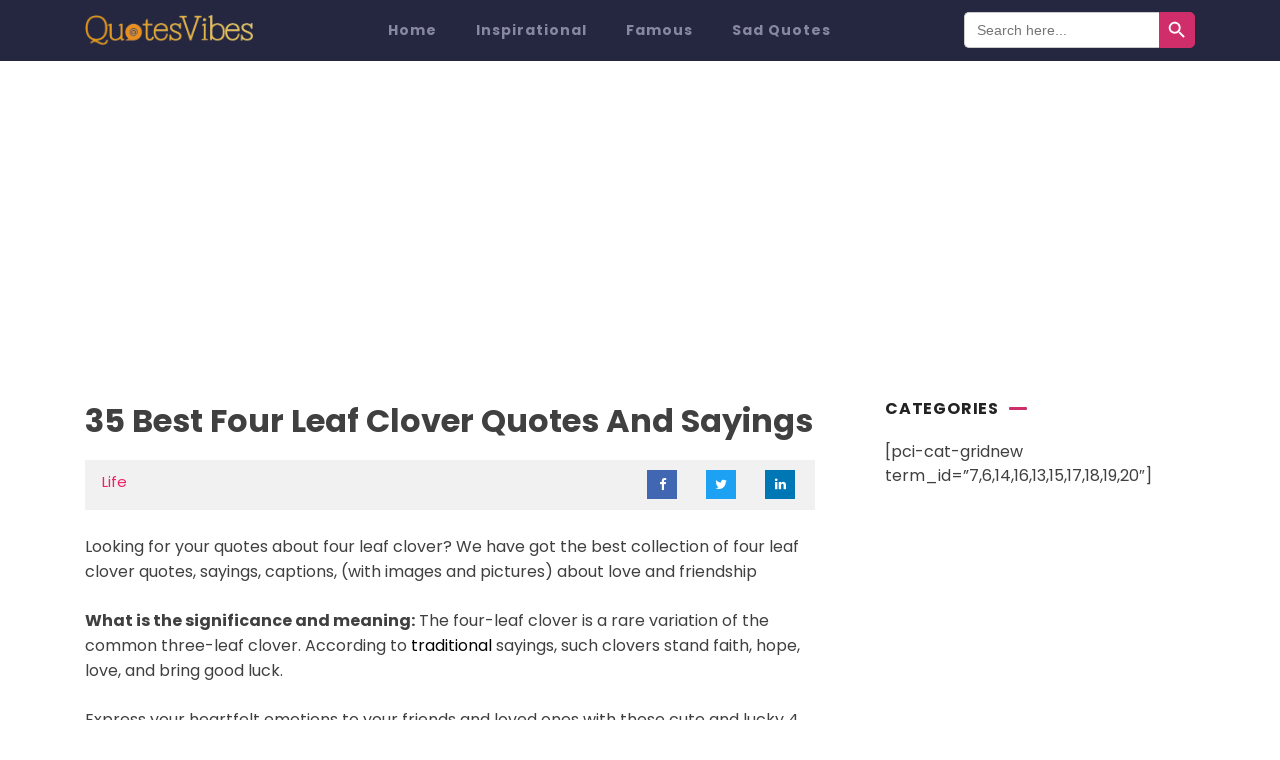

--- FILE ---
content_type: text/html; charset=UTF-8
request_url: https://quotesvibes.com/four-leaf-clover-quotes/
body_size: 16251
content:
<!doctype html>
<html lang="en-US" prefix="og: https://ogp.me/ns#" class="js no-svg">
<head>
<meta charset="UTF-8">
<meta name="viewport" content="width=device-width, initial-scale=1">
<link rel="profile" href="https://gmpg.org/xfn/11">
<style>img:is([sizes="auto" i], [sizes^="auto," i]) { contain-intrinsic-size: 3000px 1500px }</style>
<!-- Search Engine Optimization by Rank Math - https://rankmath.com/ -->
<title>35 Best Four Leaf Clover Quotes And Sayings | Quotes Vibes</title>
<meta name="robots" content="follow, index, max-snippet:-1, max-video-preview:-1, max-image-preview:large"/>
<link rel="canonical" href="https://quotesvibes.com/four-leaf-clover-quotes/" />
<meta property="og:locale" content="en_US" />
<meta property="og:type" content="article" />
<meta property="og:title" content="35 Best Four Leaf Clover Quotes And Sayings | Quotes Vibes" />
<meta property="og:description" content="Looking for your quotes about four leaf clover? We have got the best collection of four leaf clover quotes, sayings, captions, (with images and pictures) about love and friendship What is the significance and meaning: The four-leaf clover is a rare variation of the common three-leaf clover. According to traditional sayings, such clovers stand faith,&hellip;" />
<meta property="og:url" content="https://quotesvibes.com/four-leaf-clover-quotes/" />
<meta property="article:tag" content="Four Leaf Clover Quotes" />
<meta property="article:section" content="Life" />
<meta property="og:image" content="https://quotesvibes.com/wp-content/uploads/2021/04/35-Best-Four-Leaf-Clover-Quotes-And-Sayings.jpg" />
<meta property="og:image:secure_url" content="https://quotesvibes.com/wp-content/uploads/2021/04/35-Best-Four-Leaf-Clover-Quotes-And-Sayings.jpg" />
<meta property="og:image:width" content="1024" />
<meta property="og:image:height" content="543" />
<meta property="og:image:alt" content="35 Best Four Leaf Clover Quotes And Sayings" />
<meta property="og:image:type" content="image/jpeg" />
<meta property="article:published_time" content="2021-04-21T06:02:28+00:00" />
<meta name="twitter:card" content="summary_large_image" />
<meta name="twitter:title" content="35 Best Four Leaf Clover Quotes And Sayings | Quotes Vibes" />
<meta name="twitter:description" content="Looking for your quotes about four leaf clover? We have got the best collection of four leaf clover quotes, sayings, captions, (with images and pictures) about love and friendship What is the significance and meaning: The four-leaf clover is a rare variation of the common three-leaf clover. According to traditional sayings, such clovers stand faith,&hellip;" />
<meta name="twitter:image" content="https://quotesvibes.com/wp-content/uploads/2021/04/35-Best-Four-Leaf-Clover-Quotes-And-Sayings.jpg" />
<meta name="twitter:label1" content="Written by" />
<meta name="twitter:data1" content="Abhishek J" />
<meta name="twitter:label2" content="Time to read" />
<meta name="twitter:data2" content="7 minutes" />
<script type="application/ld+json" class="rank-math-schema">{"@context":"https://schema.org","@graph":[{"@type":"Organization","@id":"https://quotesvibes.com/#organization","name":"Quotes Vibes"},{"@type":"WebSite","@id":"https://quotesvibes.com/#website","url":"https://quotesvibes.com","publisher":{"@id":"https://quotesvibes.com/#organization"},"inLanguage":"en-US"},{"@type":"ImageObject","@id":"https://quotesvibes.com/wp-content/uploads/2021/04/35-Best-Four-Leaf-Clover-Quotes-And-Sayings.jpg","url":"https://quotesvibes.com/wp-content/uploads/2021/04/35-Best-Four-Leaf-Clover-Quotes-And-Sayings.jpg","width":"1024","height":"543","caption":"35 Best Four Leaf Clover Quotes And Sayings","inLanguage":"en-US"},{"@type":"BreadcrumbList","@id":"https://quotesvibes.com/four-leaf-clover-quotes/#breadcrumb","itemListElement":[{"@type":"ListItem","position":"1","item":{"@id":"https://quotesvibes.com","name":"Home"}},{"@type":"ListItem","position":"2","item":{"@id":"https://quotesvibes.com/four-leaf-clover-quotes/","name":"35 Best Four Leaf Clover Quotes And Sayings"}}]},{"@type":"WebPage","@id":"https://quotesvibes.com/four-leaf-clover-quotes/#webpage","url":"https://quotesvibes.com/four-leaf-clover-quotes/","name":"35 Best Four Leaf Clover Quotes And Sayings | Quotes Vibes","datePublished":"2021-04-21T06:02:28+00:00","dateModified":"2021-04-21T06:02:28+00:00","isPartOf":{"@id":"https://quotesvibes.com/#website"},"primaryImageOfPage":{"@id":"https://quotesvibes.com/wp-content/uploads/2021/04/35-Best-Four-Leaf-Clover-Quotes-And-Sayings.jpg"},"inLanguage":"en-US","breadcrumb":{"@id":"https://quotesvibes.com/four-leaf-clover-quotes/#breadcrumb"}},{"@type":"Person","@id":"https://quotesvibes.com/author/admin/","name":"Abhishek J","url":"https://quotesvibes.com/author/admin/","image":{"@type":"ImageObject","@id":"https://secure.gravatar.com/avatar/480a7d42835315f9d65fdbba9eddc95842faf17c41509282d23f2e7c51f28027?s=96&amp;d=mm&amp;r=g","url":"https://secure.gravatar.com/avatar/480a7d42835315f9d65fdbba9eddc95842faf17c41509282d23f2e7c51f28027?s=96&amp;d=mm&amp;r=g","caption":"Abhishek J","inLanguage":"en-US"},"sameAs":["https://quotesvibes.com/"],"worksFor":{"@id":"https://quotesvibes.com/#organization"}},{"@type":"BlogPosting","headline":"35 Best Four Leaf Clover Quotes And Sayings | Quotes Vibes","keywords":"Four Leaf Clover Quotes","datePublished":"2021-04-21T06:02:28+00:00","dateModified":"2021-04-21T06:02:28+00:00","author":{"@id":"https://quotesvibes.com/author/admin/","name":"Abhishek J"},"publisher":{"@id":"https://quotesvibes.com/#organization"},"description":"Looking for your quotes about four leaf clover? We have got the best collection of four leaf clover quotes, sayings, captions, (with images and pictures) about love and friendship","name":"35 Best Four Leaf Clover Quotes And Sayings | Quotes Vibes","@id":"https://quotesvibes.com/four-leaf-clover-quotes/#richSnippet","isPartOf":{"@id":"https://quotesvibes.com/four-leaf-clover-quotes/#webpage"},"image":{"@id":"https://quotesvibes.com/wp-content/uploads/2021/04/35-Best-Four-Leaf-Clover-Quotes-And-Sayings.jpg"},"inLanguage":"en-US","mainEntityOfPage":{"@id":"https://quotesvibes.com/four-leaf-clover-quotes/#webpage"}}]}</script>
<!-- /Rank Math WordPress SEO plugin -->
<link rel="alternate" type="application/rss+xml" title="Quotes Vibes &raquo; Feed" href="https://quotesvibes.com/feed/" />
<link rel="alternate" type="application/rss+xml" title="Quotes Vibes &raquo; Comments Feed" href="https://quotesvibes.com/comments/feed/" />
<link rel="alternate" type="application/rss+xml" title="Quotes Vibes &raquo; 35 Best Four Leaf Clover Quotes And Sayings Comments Feed" href="https://quotesvibes.com/four-leaf-clover-quotes/feed/" />
<!-- <link rel='stylesheet' id='pt-cv-public-style-css' href='https://quotesvibes.com/wp-content/plugins/content-views-query-and-display-post-page/public/assets/css/cv.css?ver=4.1' media='all' /> -->
<!-- <link rel='stylesheet' id='wp-block-library-css' href='https://quotesvibes.com/wp-includes/css/dist/block-library/style.min.css?ver=6.8.1' media='all' /> -->
<link rel="stylesheet" type="text/css" href="//quotesvibes.com/wp-content/cache/wpfc-minified/jmy9mbbj/3ufqo.css" media="all"/>
<style id='classic-theme-styles-inline-css'>
/*! This file is auto-generated */
.wp-block-button__link{color:#fff;background-color:#32373c;border-radius:9999px;box-shadow:none;text-decoration:none;padding:calc(.667em + 2px) calc(1.333em + 2px);font-size:1.125em}.wp-block-file__button{background:#32373c;color:#fff;text-decoration:none}
</style>
<style id='global-styles-inline-css'>
:root{--wp--preset--aspect-ratio--square: 1;--wp--preset--aspect-ratio--4-3: 4/3;--wp--preset--aspect-ratio--3-4: 3/4;--wp--preset--aspect-ratio--3-2: 3/2;--wp--preset--aspect-ratio--2-3: 2/3;--wp--preset--aspect-ratio--16-9: 16/9;--wp--preset--aspect-ratio--9-16: 9/16;--wp--preset--color--black: #000000;--wp--preset--color--cyan-bluish-gray: #abb8c3;--wp--preset--color--white: #ffffff;--wp--preset--color--pale-pink: #f78da7;--wp--preset--color--vivid-red: #cf2e2e;--wp--preset--color--luminous-vivid-orange: #ff6900;--wp--preset--color--luminous-vivid-amber: #fcb900;--wp--preset--color--light-green-cyan: #7bdcb5;--wp--preset--color--vivid-green-cyan: #00d084;--wp--preset--color--pale-cyan-blue: #8ed1fc;--wp--preset--color--vivid-cyan-blue: #0693e3;--wp--preset--color--vivid-purple: #9b51e0;--wp--preset--gradient--vivid-cyan-blue-to-vivid-purple: linear-gradient(135deg,rgba(6,147,227,1) 0%,rgb(155,81,224) 100%);--wp--preset--gradient--light-green-cyan-to-vivid-green-cyan: linear-gradient(135deg,rgb(122,220,180) 0%,rgb(0,208,130) 100%);--wp--preset--gradient--luminous-vivid-amber-to-luminous-vivid-orange: linear-gradient(135deg,rgba(252,185,0,1) 0%,rgba(255,105,0,1) 100%);--wp--preset--gradient--luminous-vivid-orange-to-vivid-red: linear-gradient(135deg,rgba(255,105,0,1) 0%,rgb(207,46,46) 100%);--wp--preset--gradient--very-light-gray-to-cyan-bluish-gray: linear-gradient(135deg,rgb(238,238,238) 0%,rgb(169,184,195) 100%);--wp--preset--gradient--cool-to-warm-spectrum: linear-gradient(135deg,rgb(74,234,220) 0%,rgb(151,120,209) 20%,rgb(207,42,186) 40%,rgb(238,44,130) 60%,rgb(251,105,98) 80%,rgb(254,248,76) 100%);--wp--preset--gradient--blush-light-purple: linear-gradient(135deg,rgb(255,206,236) 0%,rgb(152,150,240) 100%);--wp--preset--gradient--blush-bordeaux: linear-gradient(135deg,rgb(254,205,165) 0%,rgb(254,45,45) 50%,rgb(107,0,62) 100%);--wp--preset--gradient--luminous-dusk: linear-gradient(135deg,rgb(255,203,112) 0%,rgb(199,81,192) 50%,rgb(65,88,208) 100%);--wp--preset--gradient--pale-ocean: linear-gradient(135deg,rgb(255,245,203) 0%,rgb(182,227,212) 50%,rgb(51,167,181) 100%);--wp--preset--gradient--electric-grass: linear-gradient(135deg,rgb(202,248,128) 0%,rgb(113,206,126) 100%);--wp--preset--gradient--midnight: linear-gradient(135deg,rgb(2,3,129) 0%,rgb(40,116,252) 100%);--wp--preset--font-size--small: 13px;--wp--preset--font-size--medium: 20px;--wp--preset--font-size--large: 36px;--wp--preset--font-size--x-large: 42px;--wp--preset--spacing--20: 0.44rem;--wp--preset--spacing--30: 0.67rem;--wp--preset--spacing--40: 1rem;--wp--preset--spacing--50: 1.5rem;--wp--preset--spacing--60: 2.25rem;--wp--preset--spacing--70: 3.38rem;--wp--preset--spacing--80: 5.06rem;--wp--preset--shadow--natural: 6px 6px 9px rgba(0, 0, 0, 0.2);--wp--preset--shadow--deep: 12px 12px 50px rgba(0, 0, 0, 0.4);--wp--preset--shadow--sharp: 6px 6px 0px rgba(0, 0, 0, 0.2);--wp--preset--shadow--outlined: 6px 6px 0px -3px rgba(255, 255, 255, 1), 6px 6px rgba(0, 0, 0, 1);--wp--preset--shadow--crisp: 6px 6px 0px rgba(0, 0, 0, 1);}:where(.is-layout-flex){gap: 0.5em;}:where(.is-layout-grid){gap: 0.5em;}body .is-layout-flex{display: flex;}.is-layout-flex{flex-wrap: wrap;align-items: center;}.is-layout-flex > :is(*, div){margin: 0;}body .is-layout-grid{display: grid;}.is-layout-grid > :is(*, div){margin: 0;}:where(.wp-block-columns.is-layout-flex){gap: 2em;}:where(.wp-block-columns.is-layout-grid){gap: 2em;}:where(.wp-block-post-template.is-layout-flex){gap: 1.25em;}:where(.wp-block-post-template.is-layout-grid){gap: 1.25em;}.has-black-color{color: var(--wp--preset--color--black) !important;}.has-cyan-bluish-gray-color{color: var(--wp--preset--color--cyan-bluish-gray) !important;}.has-white-color{color: var(--wp--preset--color--white) !important;}.has-pale-pink-color{color: var(--wp--preset--color--pale-pink) !important;}.has-vivid-red-color{color: var(--wp--preset--color--vivid-red) !important;}.has-luminous-vivid-orange-color{color: var(--wp--preset--color--luminous-vivid-orange) !important;}.has-luminous-vivid-amber-color{color: var(--wp--preset--color--luminous-vivid-amber) !important;}.has-light-green-cyan-color{color: var(--wp--preset--color--light-green-cyan) !important;}.has-vivid-green-cyan-color{color: var(--wp--preset--color--vivid-green-cyan) !important;}.has-pale-cyan-blue-color{color: var(--wp--preset--color--pale-cyan-blue) !important;}.has-vivid-cyan-blue-color{color: var(--wp--preset--color--vivid-cyan-blue) !important;}.has-vivid-purple-color{color: var(--wp--preset--color--vivid-purple) !important;}.has-black-background-color{background-color: var(--wp--preset--color--black) !important;}.has-cyan-bluish-gray-background-color{background-color: var(--wp--preset--color--cyan-bluish-gray) !important;}.has-white-background-color{background-color: var(--wp--preset--color--white) !important;}.has-pale-pink-background-color{background-color: var(--wp--preset--color--pale-pink) !important;}.has-vivid-red-background-color{background-color: var(--wp--preset--color--vivid-red) !important;}.has-luminous-vivid-orange-background-color{background-color: var(--wp--preset--color--luminous-vivid-orange) !important;}.has-luminous-vivid-amber-background-color{background-color: var(--wp--preset--color--luminous-vivid-amber) !important;}.has-light-green-cyan-background-color{background-color: var(--wp--preset--color--light-green-cyan) !important;}.has-vivid-green-cyan-background-color{background-color: var(--wp--preset--color--vivid-green-cyan) !important;}.has-pale-cyan-blue-background-color{background-color: var(--wp--preset--color--pale-cyan-blue) !important;}.has-vivid-cyan-blue-background-color{background-color: var(--wp--preset--color--vivid-cyan-blue) !important;}.has-vivid-purple-background-color{background-color: var(--wp--preset--color--vivid-purple) !important;}.has-black-border-color{border-color: var(--wp--preset--color--black) !important;}.has-cyan-bluish-gray-border-color{border-color: var(--wp--preset--color--cyan-bluish-gray) !important;}.has-white-border-color{border-color: var(--wp--preset--color--white) !important;}.has-pale-pink-border-color{border-color: var(--wp--preset--color--pale-pink) !important;}.has-vivid-red-border-color{border-color: var(--wp--preset--color--vivid-red) !important;}.has-luminous-vivid-orange-border-color{border-color: var(--wp--preset--color--luminous-vivid-orange) !important;}.has-luminous-vivid-amber-border-color{border-color: var(--wp--preset--color--luminous-vivid-amber) !important;}.has-light-green-cyan-border-color{border-color: var(--wp--preset--color--light-green-cyan) !important;}.has-vivid-green-cyan-border-color{border-color: var(--wp--preset--color--vivid-green-cyan) !important;}.has-pale-cyan-blue-border-color{border-color: var(--wp--preset--color--pale-cyan-blue) !important;}.has-vivid-cyan-blue-border-color{border-color: var(--wp--preset--color--vivid-cyan-blue) !important;}.has-vivid-purple-border-color{border-color: var(--wp--preset--color--vivid-purple) !important;}.has-vivid-cyan-blue-to-vivid-purple-gradient-background{background: var(--wp--preset--gradient--vivid-cyan-blue-to-vivid-purple) !important;}.has-light-green-cyan-to-vivid-green-cyan-gradient-background{background: var(--wp--preset--gradient--light-green-cyan-to-vivid-green-cyan) !important;}.has-luminous-vivid-amber-to-luminous-vivid-orange-gradient-background{background: var(--wp--preset--gradient--luminous-vivid-amber-to-luminous-vivid-orange) !important;}.has-luminous-vivid-orange-to-vivid-red-gradient-background{background: var(--wp--preset--gradient--luminous-vivid-orange-to-vivid-red) !important;}.has-very-light-gray-to-cyan-bluish-gray-gradient-background{background: var(--wp--preset--gradient--very-light-gray-to-cyan-bluish-gray) !important;}.has-cool-to-warm-spectrum-gradient-background{background: var(--wp--preset--gradient--cool-to-warm-spectrum) !important;}.has-blush-light-purple-gradient-background{background: var(--wp--preset--gradient--blush-light-purple) !important;}.has-blush-bordeaux-gradient-background{background: var(--wp--preset--gradient--blush-bordeaux) !important;}.has-luminous-dusk-gradient-background{background: var(--wp--preset--gradient--luminous-dusk) !important;}.has-pale-ocean-gradient-background{background: var(--wp--preset--gradient--pale-ocean) !important;}.has-electric-grass-gradient-background{background: var(--wp--preset--gradient--electric-grass) !important;}.has-midnight-gradient-background{background: var(--wp--preset--gradient--midnight) !important;}.has-small-font-size{font-size: var(--wp--preset--font-size--small) !important;}.has-medium-font-size{font-size: var(--wp--preset--font-size--medium) !important;}.has-large-font-size{font-size: var(--wp--preset--font-size--large) !important;}.has-x-large-font-size{font-size: var(--wp--preset--font-size--x-large) !important;}
:where(.wp-block-post-template.is-layout-flex){gap: 1.25em;}:where(.wp-block-post-template.is-layout-grid){gap: 1.25em;}
:where(.wp-block-columns.is-layout-flex){gap: 2em;}:where(.wp-block-columns.is-layout-grid){gap: 2em;}
:root :where(.wp-block-pullquote){font-size: 1.5em;line-height: 1.6;}
</style>
<!-- <link rel='stylesheet' id='contact-form-7-css' href='https://quotesvibes.com/wp-content/plugins/contact-form-7/includes/css/styles.css?ver=6.0.6' media='all' /> -->
<!-- <link rel='stylesheet' id='wpos-slick-style-css' href='https://quotesvibes.com/wp-content/plugins/post-category-image-with-grid-and-slider/assets/css/slick.css?ver=1.5.3' media='all' /> -->
<!-- <link rel='stylesheet' id='pciwgas-publlic-style-css' href='https://quotesvibes.com/wp-content/plugins/post-category-image-with-grid-and-slider/assets/css/pciwgas-public.css?ver=1.5.3' media='all' /> -->
<!-- <link rel='stylesheet' id='ivory-search-styles-css' href='https://quotesvibes.com/wp-content/plugins/add-search-to-menu/public/css/ivory-search.min.css?ver=5.5.11' media='all' /> -->
<!-- <link rel='stylesheet' id='ez-toc-css' href='https://quotesvibes.com/wp-content/plugins/easy-table-of-contents/assets/css/screen.min.css?ver=2.0.74' media='all' /> -->
<link rel="stylesheet" type="text/css" href="//quotesvibes.com/wp-content/cache/wpfc-minified/7nxnkzfx/3ufqo.css" media="all"/>
<style id='ez-toc-inline-css'>
div#ez-toc-container .ez-toc-title {font-size: 120%;}div#ez-toc-container .ez-toc-title {font-weight: 500;}div#ez-toc-container ul li , div#ez-toc-container ul li a {font-size: 95%;}div#ez-toc-container ul li , div#ez-toc-container ul li a {font-weight: 500;}div#ez-toc-container nav ul ul li {font-size: 90%;}
.ez-toc-container-direction {direction: ltr;}.ez-toc-counter ul{counter-reset: item ;}.ez-toc-counter nav ul li a::before {content: counters(item, '.', decimal) '. ';display: inline-block;counter-increment: item;flex-grow: 0;flex-shrink: 0;margin-right: .2em; float: left; }.ez-toc-widget-direction {direction: ltr;}.ez-toc-widget-container ul{counter-reset: item ;}.ez-toc-widget-container nav ul li a::before {content: counters(item, '.', decimal) '. ';display: inline-block;counter-increment: item;flex-grow: 0;flex-shrink: 0;margin-right: .2em; float: left; }
</style>
<!-- <link rel='stylesheet' id='bootstrap-css-css' href='https://quotesvibes.com/wp-content/themes/blogwaves/assets/css/bootstrap.css?ver=6.8.1' media='all' /> -->
<!-- <link rel='stylesheet' id='font-awesome-css-css' href='https://quotesvibes.com/wp-content/themes/blogwaves/assets/css/font-awesome.css?ver=6.8.1' media='all' /> -->
<!-- <link rel='stylesheet' id='blogwaves-meanmenu-css-css' href='https://quotesvibes.com/wp-content/themes/blogwaves/assets/css/meanmenu.css?ver=6.8.1' media='all' /> -->
<!-- <link rel='stylesheet' id='blogwaves-responsive-css-css' href='https://quotesvibes.com/wp-content/themes/blogwaves/assets/css/responsive.css?ver=6.8.1' media='all' /> -->
<!-- <link rel='stylesheet' id='blogwaves-custom-css-css' href='https://quotesvibes.com/wp-content/themes/blogwaves/assets/css/custom.css?ver=6.8.1' media='all' /> -->
<!-- <link rel='stylesheet' id='blogwaves-style-css' href='https://quotesvibes.com/wp-content/themes/blogwaves/style.css?ver=1.0.0' media='all' /> -->
<link rel="stylesheet" type="text/css" href="//quotesvibes.com/wp-content/cache/wpfc-minified/1b1u84md/3ufqo.css" media="all"/>
<script src='//quotesvibes.com/wp-content/cache/wpfc-minified/1nejxeek/3ufqo.js' type="text/javascript"></script>
<!-- <script src="https://quotesvibes.com/wp-includes/js/jquery/jquery.min.js?ver=3.7.1" id="jquery-core-js"></script> -->
<!-- <script src="https://quotesvibes.com/wp-includes/js/jquery/jquery-migrate.min.js?ver=3.4.1" id="jquery-migrate-js"></script> -->
<script id="jquery-js-after">
jQuery(document).ready(function() {
jQuery(".47449f6721b28efee8f78d690a93ba95").click(function() {
jQuery.post(
"https://quotesvibes.com/wp-admin/admin-ajax.php", {
"action": "quick_adsense_onpost_ad_click",
"quick_adsense_onpost_ad_index": jQuery(this).attr("data-index"),
"quick_adsense_nonce": "2f96b7760b",
}, function(response) { }
);
});
});
</script>
<link rel="https://api.w.org/" href="https://quotesvibes.com/wp-json/" /><link rel="alternate" title="JSON" type="application/json" href="https://quotesvibes.com/wp-json/wp/v2/posts/565" /><link rel="EditURI" type="application/rsd+xml" title="RSD" href="https://quotesvibes.com/xmlrpc.php?rsd" />
<meta name="generator" content="WordPress 6.8.1" />
<link rel='shortlink' href='https://quotesvibes.com/?p=565' />
<link rel="alternate" title="oEmbed (JSON)" type="application/json+oembed" href="https://quotesvibes.com/wp-json/oembed/1.0/embed?url=https%3A%2F%2Fquotesvibes.com%2Ffour-leaf-clover-quotes%2F" />
<link rel="alternate" title="oEmbed (XML)" type="text/xml+oembed" href="https://quotesvibes.com/wp-json/oembed/1.0/embed?url=https%3A%2F%2Fquotesvibes.com%2Ffour-leaf-clover-quotes%2F&#038;format=xml" />
<!-- GA Google Analytics @ https://m0n.co/ga -->
<script>
(function(i,s,o,g,r,a,m){i['GoogleAnalyticsObject']=r;i[r]=i[r]||function(){
(i[r].q=i[r].q||[]).push(arguments)},i[r].l=1*new Date();a=s.createElement(o),
m=s.getElementsByTagName(o)[0];a.async=1;a.src=g;m.parentNode.insertBefore(a,m)
})(window,document,'script','https://www.google-analytics.com/analytics.js','ga');
ga('create', 'UA-195125518-1', 'auto');
ga('send', 'pageview');
</script>
<meta name="google-site-verification" content="BtWhCyO8IwOpV298-a05hLjdxHXtiMSk4sZgSKWLL8s" />
<script async src="https://pagead2.googlesyndication.com/pagead/js/adsbygoogle.js?client=ca-pub-4103057395644263" crossorigin="anonymous"></script><link rel="pingback" href="https://quotesvibes.com/xmlrpc.php"><link rel="icon" href="https://quotesvibes.com/wp-content/uploads/2021/04/cropped-favicon-32x32.jpg" sizes="32x32" />
<link rel="icon" href="https://quotesvibes.com/wp-content/uploads/2021/04/cropped-favicon-192x192.jpg" sizes="192x192" />
<link rel="apple-touch-icon" href="https://quotesvibes.com/wp-content/uploads/2021/04/cropped-favicon-180x180.jpg" />
<meta name="msapplication-TileImage" content="https://quotesvibes.com/wp-content/uploads/2021/04/cropped-favicon-270x270.jpg" />
<style id="wp-custom-css">
@import url('https://fonts.googleapis.com/css2?family=Poppins&display=swap');
@import url('https://fonts.googleapis.com/css2?family=Poppins:wght@700&display=swap');
body {font-family: 'Poppins', sans-serif;}
.wp-blog-section .blog-wrap .content-part .title:after, .wp-blog-section .sidebar .sidebar-title .title:after {
content: " ";
margin-left: 10px;
width: 18px;
height: 3px;
background-color: #d02e6a;
position: relative;
bottom: auto;
}
.wp-blog-section .blog-wrap .content-part .title, .wp-blog-section .sidebar .sidebar-title .title {
position: relative;
display: -webkit-box;
display: -webkit-flex;
display: -moz-box;
display: -ms-flexbox;
display: flex;
-webkit-box-align: center;
-webkit-align-items: center;
-moz-box-align: center;
-ms-flex-align: center;
align-items: center;
line-height: 23px;
font-size: 16px;
font-weight: 700;
letter-spacing: .8px;
color: #222;
text-transform:uppercase;
}
.wp-blog-section .blog-wrap .content-part .title:before, .wp-blog-section .sidebar .sidebar-title .title:before {display:none;}
.pciwgas-cat-wrap .pciwgas-post-cat-inner {position:relative;}
.pciwgas-img-wrapper {background:#000;border-radius: 4px;    overflow: hidden;}
.pciwgas-cat-wrap .pciwgas-img-wrapper img.pciwgas-cat-img {opacity:.5;border-radius: 4px;}
.pciwgas-cat-wrap .pciwgas-title {
position: absolute;
top: 0;
width: 100%;
height: 100%;
padding: 55px 15px;
}
.pciwgas-cat-wrap .pciwgas-title a {color:#fff;font-size: 18px;}
.pciwgas-cat-wrap .pciwgas-cat-count {
background: #ee226700 !important;
width: 100%;
float: left;
color: #ffffff;
font-weight: 700;
}
.all-desc {
margin-top: 15px;
line-height: 22px;
font-size: 14px;
color: #666;
}
.pciwgas-post-cat-inner:hover .pciwgas-img-wrapper img.pciwgas-cat-img {
-webkit-transform: scale(1.3);
-ms-transform: scale(1.3);
transform: scale(1.3);
-webkit-transition: .3s;
-o-transition: .3s;
transition: .3s;
}
.rpwe-block li:first-child h3 {
margin-top: 8px !important;
line-height: 20px;
font-size: 14px !important;
font-weight: 600;
color: #222;
clear: both;
width: 100%;
float: left;
}
.rpwe-block li:first-child img {
width: 100%;
border-radius: 4px;
padding: 0 !important;
border: none !important;
margin: 0;
}
.rpwe-block li a .rpwe-thumb {	
padding: 0 !important;
border: none !important;
border-radius:4px;
}
.wp-blog-section .sidebar .sidebar-title .title {margin-bottom:20px;}
.rpwe-block li h3 {line-height: 1;}
.rpwe-block  h3 a {
font-size: 14px;
font-weight: 600;
}
.widget  .rpwe-block li {
border-bottom: none;
margin-bottom: 6px;
padding-bottom: 6px;
}
.wp-blog-section .blog-wrap .content-part h3 a {
font-size: 16px;
}
.wp-blog-section .blog-wrap .content-part h3 a:hover {
color: #f10849;
}
.pt-cv-meta-fields a {
color: #999;
}
.pt-cv-wrapper .pt-cv-ifield img {
width: 100%;
height: 100%;
-o-object-fit: cover;
object-fit: cover;
border-radius: 4px;
max-height: 232px;
}
.sidebar .parentnewwidget .pciwgas-cat-wrap .pciwgas-title a {font-size:15px;}
.sidebar .parentnewwidget .pciwgas-cat-wrap .pciwgas-cat-count {
background: transparent !important;
font-size: 15px;
margin: 15px 24px;
}
.sidebar .pciwgas-post-cat-inner .pciwgas-img-wrapper {height:60px !important;border-radius: 0px;}
.topic-more a:hover {text-decoration:none;}
.ptb-100 {padding-top:20px;}
.pciwgas-cat-wrap .pciwgas-cat-count {padding: 6px 10px;}
.pciwgas-cat-wrap .pciwgas-post-cat-inner {
margin-bottom: 10px;
}
.topic-more a {
font-size: 13px;
align-items: center;
line-height: 20px;
font-weight: 500;
letter-spacing: 1px;
color: #222;
}
.topic-more {margin-top:10px;}
.topic-more a:hover {color: #f10849;}
.footer-section .footer-top {padding:0px;}
.footer-section .footer-top ul li {
line-height: 17px;
font-size: 13px;
font-weight: 500;
color: #d3d3de;
font-family: 'Poppins', sans-serif;
padding-right: 15px;
}
.footer-section .footer-top ul li a, .footer-section .copyright-footer p {
font-size:13px;
color: #d3d3de;
}
.footer-section .footer-top ul li a:hover {text-decoration:none;opacity:.5;}
.footer-section .footer-top ul {
display: -webkit-box;
display: -webkit-flex;
display: -moz-box;
display: -ms-flexbox;
display: flex;
-webkit-box-align: center;
-webkit-align-items: center;
-moz-box-align: center;
-ms-flex-align: center;
align-items: center;
}
.footer-section .copyright-footer p {text-align:right;}
.main-navigation li a {
transition: all 0.5s;
line-height: 23px;
font-size: 14px;
font-weight: 600;
color: #87889f;
}
#masthead {
text-align: center;
position: inherit;
background:#25263f!important;
z-index: inherit;
padding: 5px 10px;
width: 100%;
height: auto;
}
#top-menu {
background:none !important;
padding:0px;
text-align:left;
}
.wp-main-header .blogwave-site-naming-wrapper a {
font-size: inherit;
display: block;
width: 168px;
}
.wp-main-header .blogwave-site-naming-wrapper {padding:5px 0px;margin:5px 0;}
.astm-search-menu {
float: right;
padding: 7px 0;
}
.menu-toggle {
position: absolute;
top: -35px;
right: 0;
padding: 0;
}
.menu-toggle:focus {
outline: none;
}
.main-navigation a:hover, .main-navigation li.current_page_item a {
color: #fff;
}
.is-search-icon {
background: #d02e6a;
font-size: 14px!important;
border: 1px solid #d02e6a;
border-radius: 0px 5px 5px 0px;
}
.is-form-style input.is-search-input {border-radius: 5px 0px 0px 5px;}
.is-form-style .is-search-submit path {
fill: #fff;
}
.is-search-icon:hover {background: #d02e6a;}
.content-part ol>li blockquote {
border-left:none;
margin: 0;
padding-left: 0;
}
.category-inspiration .wp-blog-section .blog-wrap .content-part {line-height:inherit;}
.wp-main-header .wp-topbar-menu ul li:first-child {margin-left:0px;}
.wp-blog-section .blog-wrap .content-part p {line-height:normal;}
.wp-blog-section .blog-wrap .content-part h3.title {margin-top:0px;}
@media only screen and (max-width: 991px) {
.main-navigation {
background-color: transparent;
}
.main-navigation li, .main-navigation > div > ul {border:none;}
.astm-search-menu {width:100%;}
.main-navigation li a {color:#fff;}
.wp-blog-section .sidebar {
padding: 0px 0 15px 0;
}
}
@media only screen and (max-width: 767px) {
.footer-section .footer-top .row{justify-content:center;}
.footer-section .copyright-footer p {text-align:center;}
.wp-topbar-menu .col-md-4 {text-align:center !important;}
.wp-main-header .wp-topbar-menu .topbar-left {
display: block;
}
}
</style>
</head>
<body class="wp-singular post-template-default single single-post postid-565 single-format-standard wp-custom-logo wp-theme-blogwaves blogwaves has--layout">
<div id="page" class="site-wrapper site">
<a class="skip-link screen-reader-text" href="#primary">Skip to content</a>
<header  id="masthead" class="wp-main-header">
<div class="container">
<div class="row">
<div class="col-lg-3 col-sm-12">
<div class="blogwave-site-naming-wrapper logo-area text-center">
<a href="https://quotesvibes.com/" class="custom-logo-link" rel="home"><img width="376" height="67" src="https://quotesvibes.com/wp-content/uploads/2021/04/Final-Logo-QV-1-1.png" class="custom-logo" alt="Quotes Vibes" decoding="async" srcset="https://quotesvibes.com/wp-content/uploads/2021/04/Final-Logo-QV-1-1.png 376w, https://quotesvibes.com/wp-content/uploads/2021/04/Final-Logo-QV-1-1-300x53.png 300w" sizes="(max-width: 376px) 100vw, 376px" /></a>
</div>
</div>
<div class="col-lg-9 col-sm-12"><nav id="site-navigation" class="main-navigation" role="navigation" aria-label="Top Menu">
<button class="menu-toggle" aria-controls="top-menu" aria-expanded="false">
<i class="icon fa fa-bars"></i>
</button>
<div class="menu-main-menu-container"><ul id="top-menu" class="menu"><li id="menu-item-27" class="menu-item menu-item-type-post_type menu-item-object-page menu-item-home menu-item-27"><a href="https://quotesvibes.com/">Home</a></li>
<li id="menu-item-1916" class="menu-item menu-item-type-taxonomy menu-item-object-category current-post-ancestor menu-item-1916"><a href="https://quotesvibes.com/category/inspirational/">Inspirational</a></li>
<li id="menu-item-1917" class="menu-item menu-item-type-taxonomy menu-item-object-category menu-item-1917"><a href="https://quotesvibes.com/category/famous/">Famous</a></li>
<li id="menu-item-1918" class="menu-item menu-item-type-taxonomy menu-item-object-category menu-item-1918"><a href="https://quotesvibes.com/category/sad/">Sad Quotes</a></li>
<li class=" astm-search-menu is-menu default menu-item"><form  class="is-search-form is-form-style is-form-style-3 is-form-id-0 " action="https://quotesvibes.com/" method="get" role="search" ><label for="is-search-input-0"><span class="is-screen-reader-text">Search for:</span><input  type="search" id="is-search-input-0" name="s" value="" class="is-search-input" placeholder="Search here..." autocomplete=off /></label><button type="submit" class="is-search-submit"><span class="is-screen-reader-text">Search Button</span><span class="is-search-icon"><svg focusable="false" aria-label="Search" xmlns="http://www.w3.org/2000/svg" viewBox="0 0 24 24" width="24px"><path d="M15.5 14h-.79l-.28-.27C15.41 12.59 16 11.11 16 9.5 16 5.91 13.09 3 9.5 3S3 5.91 3 9.5 5.91 16 9.5 16c1.61 0 3.09-.59 4.23-1.57l.27.28v.79l5 4.99L20.49 19l-4.99-5zm-6 0C7.01 14 5 11.99 5 9.5S7.01 5 9.5 5 14 7.01 14 9.5 11.99 14 9.5 14z"></path></svg></span></button></form><div class="search-close"></div></li></ul></div></nav></div>
</div></div>
<!-- Start Navbar Area -->
</header>
<div id="primary" class="site-content">
<section class="wp-blog-section ptb-100 bg-color">
<div class="container">
<div class="row has-right-sidebar">
<div class="col-lg-8">
<div class="blog-wrap">
<!--     <div class="image-part mb-25">
</div> -->
<div class="content-part p-0">
<h1 class="heading-title mb-20" style="display:block;font-weight:700">35 Best Four Leaf Clover Quotes And Sayings</h1>
<div class="wp-main-header">
<div class="wp-topbar-menu" style="display:block">
<div class="container">
<div class="row justify-content-center">
<div class="col-lg-6 col-md-6 col-12 text-left">
<div class="topbar-left text-center-md-left text-left">
<ul>
<li><span style="color: #ee2267 !important;">Life </span></li>
</ul>
</div>
</div>
<!--<div class="col-lg-3 col-md-4 col-6 text-left">-->
<!--    <div class="topbar-left text-center-md-left text-left">-->
<!--        <ul>-->
<!--            <li><span style=""> By Abhishek J </span></li>-->
<!--        </ul>-->
<!--    </div>-->
<!--</div>-->
<div class="col-lg-6 col-md-6 col-12 text-md-right text-center">
<div class="topbar-right">
<ul class="social-area">
<li>
<a class="facebook-custom" href="https://www.facebook.com/sharer?u=https://quotesvibes.com/four-leaf-clover-quotes/&amp;t=35 Best Four Leaf Clover Quotes And Sayings" target="_blank" rel="noopener noreferrer"><i class="fa fa-facebook"></i></a></li> 
<li>
<a class="twitter-custom" title="Click to share this post on Twitter" href="http://twitter.com/intent/tweet?text=Currently reading 35 Best Four Leaf Clover Quotes And Sayings&amp;url=https://quotesvibes.com/four-leaf-clover-quotes/" target="_blank" rel="noopener noreferrer"> 
<i class="fa fa-twitter"></i></a></li>
<li><a class="linkedin-custom" href="http://www.linkedin.com/shareArticle?mini=true&amp;url=https://quotesvibes.com/four-leaf-clover-quotes/&amp;title=35 Best Four Leaf Clover Quotes And Sayings&amp;summary=&amp;source=Quotes Vibes" target="_new" rel="noopener noreferrer"><i class="fa fa-linkedin"></i></a></li>
</ul>
</div>
</div>
</div>
</div>
</div>
</div><br>
<p>Looking for your quotes about four leaf clover? We have got the best collection of four leaf clover quotes, sayings, captions, (with images and pictures) about love and friendship</p>
<p><strong>What is the significance and meaning:</strong> The four-leaf clover is a rare variation of the common three-leaf clover. According to <a href="https://www.bhg.com/holidays/st-patricks-day/traditions/fun-facts-about-four-leaf-clovers/" target="_blank" rel="noopener">traditional</a> sayings, such clovers stand faith, hope, love, and bring good luck.</p>
<p>Express your heartfelt emotions to your friends and loved ones with these cute and lucky 4 leaves clover quotes and sayings.</p>
<h2 style="text-align: center;">Four Leaf Clover Quotes</h2>
<ol>
<li>“I&#8217;m feeling lucky like a four-leaf clover.” ― Jennifer Lopez<br />
<hr />
</li>
<li>“You&#8217;re like a four leaf clover. Rare to find but lucky to have&#8230;”
<figure id="attachment_569" aria-describedby="caption-attachment-569" style="width: 400px" class="wp-caption aligncenter"><a href="https://quotesvibes.com/wp-content/uploads/2021/04/Best-Friend-Four-Leaf-Clover-Quotes.jpg"><img fetchpriority="high" decoding="async" class="size-medium wp-image-569" src="https://quotesvibes.com/wp-content/uploads/2021/04/Best-Friend-Four-Leaf-Clover-Quotes-400x382.jpg" alt="Best Friend Four Leaf Clover Quotes" width="400" height="382" srcset="https://quotesvibes.com/wp-content/uploads/2021/04/Best-Friend-Four-Leaf-Clover-Quotes-400x382.jpg 400w, https://quotesvibes.com/wp-content/uploads/2021/04/Best-Friend-Four-Leaf-Clover-Quotes-768x732.jpg 768w, https://quotesvibes.com/wp-content/uploads/2021/04/Best-Friend-Four-Leaf-Clover-Quotes.jpg 800w" sizes="(max-width: 400px) 100vw, 400px" /></a><figcaption id="caption-attachment-569" class="wp-caption-text">Best Friend Four Leaf Clover Quotes</figcaption></figure>
<hr />
</li>
<li>“For every four leaf clover, expect to find 10,000 three leaf plants!”<br />
<hr />
</li>
<li>“Never iron a four-leaf clover because you don&#8217;t want to press your luck.”<br />
<hr />
</li>
<li>“Four leaf clovers aren&#8217;t rare&#8230; People who look for them are.” ― Christy Jordan
<figure id="attachment_567" aria-describedby="caption-attachment-567" style="width: 400px" class="wp-caption aligncenter"><a href="https://quotesvibes.com/wp-content/uploads/2021/04/Four-Leaf-Clovers-Quotes-Images.jpg"><img decoding="async" class="size-medium wp-image-567" src="https://quotesvibes.com/wp-content/uploads/2021/04/Four-Leaf-Clovers-Quotes-Images-400x386.jpg" alt="Four Leaf Clovers Quotes Images" width="400" height="386" srcset="https://quotesvibes.com/wp-content/uploads/2021/04/Four-Leaf-Clovers-Quotes-Images-400x386.jpg 400w, https://quotesvibes.com/wp-content/uploads/2021/04/Four-Leaf-Clovers-Quotes-Images-768x741.jpg 768w, https://quotesvibes.com/wp-content/uploads/2021/04/Four-Leaf-Clovers-Quotes-Images.jpg 800w" sizes="(max-width: 400px) 100vw, 400px" /></a><figcaption id="caption-attachment-567" class="wp-caption-text">Four Leaf Clovers Quotes Images</figcaption></figure>
<hr />
</li>
<li>“If a man who can’t count finds a four leaf clover, is he lucky?” ― Stanislaw Lem<br />
<hr />
</li>
<li>“A good friend is like a four leaf clover; hard to find and lucky to have.” ― Irish Proverb<br />
<hr />
</li>
<li>“Remember, you are the four leaf clover in this three leaf clover garden.” ― Apu Pawar<br />
<hr />
</li>
<li>“A best friend is like a four leaf clover hard to find and lucky to have.” ― Sarah Jessica Parker
<figure id="attachment_568" aria-describedby="caption-attachment-568" style="width: 400px" class="wp-caption aligncenter"><a href="https://quotesvibes.com/wp-content/uploads/2021/04/Four-Leaf-Clover-Quotes-Friendship.jpg"><img decoding="async" class="size-medium wp-image-568" src="https://quotesvibes.com/wp-content/uploads/2021/04/Four-Leaf-Clover-Quotes-Friendship-400x381.jpg" alt="Four Leaf Clover Quotes Friendship" width="400" height="381" srcset="https://quotesvibes.com/wp-content/uploads/2021/04/Four-Leaf-Clover-Quotes-Friendship-400x381.jpg 400w, https://quotesvibes.com/wp-content/uploads/2021/04/Four-Leaf-Clover-Quotes-Friendship-768x731.jpg 768w, https://quotesvibes.com/wp-content/uploads/2021/04/Four-Leaf-Clover-Quotes-Friendship.jpg 795w" sizes="(max-width: 400px) 100vw, 400px" /></a><figcaption id="caption-attachment-568" class="wp-caption-text">Four Leaf Clover Quotes Friendship</figcaption></figure>
<hr />
</li>
<li>“If you work, if you wait, you will find the place where the four-leaf clovers grow.” ― Ella Higginson<br />
<hr />
</li>
<li>“If a man who cannot count finds a four-leaf clover, is he entitled to happiness?” ― Stanislaw Jerzy Lec<br />
<hr />
</li>
<li>“Believing there&#8217;s no such thing as luck is very unlucky. Like, the worst. Beyond stealing someone&#8217;s lucky four-leaf clover.” ― Caprice Crane<br />
<hr />
</li>
<li>“For each petal on the shamrock this bring a wish your way. Good health, good luck, and happiness for today and every day.” ― Irish Blessing<br />
<hr />
</li>
<li>“What do you get if you cross poison ivy with a four-leaf clover? You get a rash of good luck.” ― Laughs, Hoots &amp; Giggles by Joseph Rosenbloom, 1984<br />
<hr />
</li>
<li>“A little four-leaf clover That by the wayside grew, She stooping plucked and fastened Within her dainty shoe&#8230;” ― Mary D. McIntosh (b. 1867), &#8220;The Four-Leaf Clover&#8221;<br />
<hr />
</li>
<li>“The reason so many people never get anywhere in life is because when opportunity knocks, they are out in the backyard looking for four-leaf clovers.” ― Walter Chrysler<br />
<hr />
</li>
<li>“Oh! little four-leaf clover, I will believe in you; Let those who will be scornful— I know you&#8217;ve told me true.” ― Bertha J. Sherwood, &#8220;Four-Leaf Clover,&#8221; Detroit Free Press, 1888<br />
<hr />
</li>
<li>“Oh, four leaf clover, ha! ha! ha! I think a little fraud you are, But whether false or whether true, It&#8217;s only fun to hunt for you.” ― Mary D. Brine, &#8220;The Four Leaf Clover Song,&#8221; 1884<br />
<hr />
</li>
<li>“I&#8217;ve always been drawn to the four-leaf clover. It&#8217;s deeply significant to my sister and me, so much so that we both have had it tattooed on the inside of our wrists.” ― Natalie Imbruglia<br />
<hr />
</li>
<li>“If you meet a cross-eyed person you must plunge into the grass, alongside the chilly ants, fish through the green fingernails and come up with the four-leaf clover.” ― Anne Sexton<br />
<hr />
</li>
<li>“Oh, four-leaf clover, ha! ha! ha! I&#8217;ve hunted near, I&#8217;ve hunted far, And now I&#8217;ve found you, tell me true What luck will come to me thro&#8217; you?” ― Mary D. Brine, &#8220;The Four Leaf Clover Song,&#8221; 1884<br />
<hr />
</li>
<li>“One leaf is for hope, and one is for faith, And one is for love, you know, And God put another one in for luck — If you search you will find where they grow.” ― Ella Higginson (1861–1940), &#8220;Four-Leaf Clover&#8221;<br />
<hr />
</li>
<li>“A four leaf clover my gift to you. Please share this lucky clover on your wall with all of your family and friends. May all who share this on their wall will have luck, health, wealth and happiness brought to them.”<br />
<hr />
</li>
<li>“The shamrock is a religious symbol. St. Patrick said the leaves represented the trinity: the Father, the Son and the Holy Spirit. That&#8217;s why four leaf clovers are so lucky, you get a bonus Jesus” ―. Stephen Colbert<br />
<hr />
</li>
<li>“Imagine if we were all magical leprechauns, and every wish ever made on a four-leaf clover obliged us to help others obtain their wishes. Now imagine if people simply lived like this were true.” ― Richelle E. Goodrich<br />
<hr />
</li>
<li>“I found it.&#8221; &#8220;People find pennies,&#8221; Gansey replied. &#8220;Or car keys. Or four-leaf clovers.&#8221; &#8220;And ravens,&#8221; Ronan said. &#8220;You&#8217;re just jealous &#8217;cause&#8221; &#8211; at this point, he had to stop to regroup his beer-sluggish thoughts &#8211; &#8220;you didn&#8217;t find one, too.” ― Maggie Stiefvater<br />
<hr />
</li>
<li>“O little four-leaf clover With leaves of emerald hue, I&#8217;d roam the wide fields over To get a glimpse of you. More sought than any flower That grows in field or dell, Luck upon thy leaves has power, Fate has bound thee with a spell.” ― Mary D. McIntosh (b. 1867), &#8220;The Four-Leaf Clover&#8221;<br />
<hr />
</li>
<li>“Besides, the shamrock is a religious symbol. Saint Patrick said the leaves represented the trinity: the Father, the Son, and the Holy Spirit. That&#8217;s why four-leaf clovers are so lucky — you get a bonus Jesus.” ― Stephen Colbert, &#8220;Ireland&#8217;s Shamrock Shortage,&#8221; The Colbert Report, 2010<br />
<hr />
</li>
<li>“A clover that sprouts four leaves, rather than three, is a mutation and is considered &#8216;lucky&#8217; according to Irish mythology. Why? According to Celtic lore, each leaf of clover represents something special. One leaf represents faith, one hope, one love and, and if a fourth leaf is present, that&#8217;s luck.” ― Leslie Le Mon<br />
<hr />
</li>
<li>“Ilse and I hunted all over the old orchard to-day for a four-leaved clover and couldn&#8217;t find one. Then I found one in a clump of clover by the dairy steps to-night when I was straining the milk and never thinking of clovers. Cousin Jimmy says that is the way luck always comes, and it is no use to look for it.” ― L. M. Montgomery, Emily of New Moon, 1923<br />
<hr />
</li>
<li>“In four out of every five watches brought us to be regulated, repaired, or cleaned, we find some token. Sometimes it is a bit of ribbon or lock of hair, or a rose petal. But oftener it&#8217;s a four-leaf clover. The four-leaf clover is a love-token always. It is by the maiden fair given to her lover, who tenderly stows it away in the back of his watch-case.” ― Jewelers&#8217; Weekly, 1887<br />
<hr />
</li>
<li>“On feeling desolated and unlucky, I drenched myself in a rain-shower. All at once, a dear one send forth a rare and unusual four leaf clover. I rest assured that it would bring my lost faith, love, luck and hope. From the bows of engulfing grief, it would definitely help me unrope. My senses charged with this belief, and I got ready to insolence ahead. Was it the lucky clover or drudgery that near me failure didn&#8217;t dread?” ― Shweta Gupta<br />
<hr />
</li>
<li>“I&#8217;ll seek a four-leaved shamrock in all the fairy dells, And if I find the charmed leaves, oh, how I&#8217;ll weave my spells! I would not waste my magic might on diamond, pearl, or gold, For treasure tires the weary sense,—such triumph is but cold; But I would play th&#8217; enchanter&#8217;s part, in casting bliss around,— Oh! not a tear, nor aching heart, should in the world be found&#8230;” ― Samuel Lover, &#8220;The Four-Leaved Shamrock,&#8221; Songs and Ballads, 1839<br />
<hr />
</li>
<li>“I noticed that all the prayers I used to offer to God, and all the prayers I now offer to Joe Pesci, are being answered at about the same 50% rate. Half the time I get what I want, half the time I don&#8217;t&#8230; Same as the four-leaf clover and the horseshoe&#8230;same as the Voodoo Lady who tells you your fortune by squeezing the goat&#8217;s testicles, it&#8217;s all the same: 50-50. So just pick your superstition, sit back, make a wish, and enjoy yourself.” ― George Carlin<br />
<hr />
</li>
<li>“Lounging upon the emerald green Whose slope the trees of the forest screen, A family group are searching over The triune leaves for the four-leaf clover&#8230; A bird dropped down from its perch on high, A butterfly aimlessly floated by: They too in the green and drifting over Seem counting the leaves for four-leaf clover. Like rarest beauties of heart and of mind, So rare things in nature we seek to find— Ah, loveliest spot the gaze may cover, That vine-sheltered knoll of sweet white clover.” ― Emily Thornton Charles (Emily Hawthorne), &#8220;Hunting the Four-Leaf Clover,&#8221; 1886</li>
</ol>
<p>&nbsp;</p>
<p>Which of these amazing four leaf clover quotes can you relate to? Do you have any other quotes to add to this list? Let us know in the comment section below.</p>
<p>Also feel free to share it with your friends and family on social media like Twitter, Instagram, WhatsApp, Facebook, Tumblr, Pinterest, and more.</p>
<div style="font-size: 0px; height: 0px; line-height: 0px; margin: 0; padding: 0; clear: both;"></div>
<hr style="border-top: dotted 1px;" />
<div class="post-navigation">
<div class="post-prev">
<a href="https://quotesvibes.com/luke-combs-quotes-captions-lyrics/">
<div class="postnav-image">
<i class="fa fa-chevron-left"></i>
<div class="overlay"></div> 
<div class="navprev">
<img width="999" height="537" src="https://quotesvibes.com/wp-content/uploads/2021/04/Top-60-Luke-Combs-Quotes-Captions-And-Song-Lyrics.jpg" class="attachment-post-thumbnail size-post-thumbnail wp-post-image" alt="Top 60 Luke Combs Quotes, Captions And Song Lyrics" decoding="async" loading="lazy" srcset="https://quotesvibes.com/wp-content/uploads/2021/04/Top-60-Luke-Combs-Quotes-Captions-And-Song-Lyrics.jpg 999w, https://quotesvibes.com/wp-content/uploads/2021/04/Top-60-Luke-Combs-Quotes-Captions-And-Song-Lyrics-400x215.jpg 400w, https://quotesvibes.com/wp-content/uploads/2021/04/Top-60-Luke-Combs-Quotes-Captions-And-Song-Lyrics-768x413.jpg 768w" sizes="auto, (max-width: 999px) 100vw, 999px" />                                    </div>
</div>
<div class="prev-post-title">
<p></p>
</div>
</a>
</div>
<div class="post-next">
<a href="https://quotesvibes.com/gratitude-quotes/">
<div class="postnav-image">
<i class="fa fa-chevron-right"></i>
<div class="overlay"></div> 
<div class="navnext">
<img width="998" height="539" src="https://quotesvibes.com/wp-content/uploads/2021/04/180-Gratitude-Quotes-That-Will-Help-You-Feel-Grateful.jpg" class="attachment-post-thumbnail size-post-thumbnail wp-post-image" alt="180 Gratitude Quotes That Will Help You Feel Grateful" decoding="async" loading="lazy" srcset="https://quotesvibes.com/wp-content/uploads/2021/04/180-Gratitude-Quotes-That-Will-Help-You-Feel-Grateful.jpg 998w, https://quotesvibes.com/wp-content/uploads/2021/04/180-Gratitude-Quotes-That-Will-Help-You-Feel-Grateful-400x216.jpg 400w, https://quotesvibes.com/wp-content/uploads/2021/04/180-Gratitude-Quotes-That-Will-Help-You-Feel-Grateful-768x415.jpg 768w" sizes="auto, (max-width: 998px) 100vw, 998px" />                                    </div>
</div> 
<div class="next-post-title">
<p><a href="https://quotesvibes.com/dominatrix-quotes-sayings/" rel="next">50 Best Dominatrix Quotes And Sayings</a></p>
</div>               
</a>
</div>
</div>
</div>
</div>
<div id="comments" class="comments-area">
<div id="respond" class="comment-respond">
<h3 id="reply-title" class="comment-reply-title">Leave a Reply <small><a rel="nofollow" id="cancel-comment-reply-link" href="/four-leaf-clover-quotes/#respond" style="display:none;">Cancel reply</a></small></h3><form action="https://quotesvibes.com/wp-comments-post.php" method="post" id="commentform" class="comment-form" novalidate><p class="comment-notes"><span id="email-notes">Your email address will not be published.</span> <span class="required-field-message">Required fields are marked <span class="required">*</span></span></p><p class="comment-form-comment"><label for="comment">Comment <span class="required">*</span></label> <textarea id="comment" name="comment" cols="45" rows="8" maxlength="65525" required></textarea></p><p class="comment-form-author"><label for="author">Name <span class="required">*</span></label> <input id="author" name="author" type="text" value="" size="30" maxlength="245" autocomplete="name" required /></p>
<p class="comment-form-email"><label for="email">Email <span class="required">*</span></label> <input id="email" name="email" type="email" value="" size="30" maxlength="100" aria-describedby="email-notes" autocomplete="email" required /></p>
<p class="comment-form-url"><label for="url">Website</label> <input id="url" name="url" type="url" value="" size="30" maxlength="200" autocomplete="url" /></p>
<p class="comment-form-cookies-consent"><input id="wp-comment-cookies-consent" name="wp-comment-cookies-consent" type="checkbox" value="yes" /> <label for="wp-comment-cookies-consent">Save my name, email, and website in this browser for the next time I comment.</label></p>
<p class="form-submit"><input name="submit" type="submit" id="submit" class="submit" value="Post Comment" /> <input type='hidden' name='comment_post_ID' value='565' id='comment_post_ID' />
<input type='hidden' name='comment_parent' id='comment_parent' value='0' />
</p></form>	</div><!-- #respond -->
</div><!-- #comments -->
</div>
<div class="col-lg-4">
<aside id="secondary" class="widget-area">
<div id="text-2" class="widget sidebar-post sidebar widget_text"><div class="sidebar-title"><h3 class="title mb-20">Categories</h3></div>			<div class="textwidget"><p>[pci-cat-gridnew term_id=&#8221;7,6,14,16,13,15,17,18,19,20&#8243;]</p>
</div>
</div></aside> 
</div>
</div> 
</div> 
</section>
</div><!-- #content -->
<!--<style>-->
<!--.widget-area #text-2{-->
<!--    display:none;-->
<!--}-->
<!--</style>-->
<footer class="footer-section">
<div class="copyright-footer">
<div class="container">
<div class="row justify-content-center">
<div class="col-md-8">
<div class="container">
<div class="footer-top">
<div class="row clearfix">
<div class="menu-footer-menu-container"><ul id="menu-footer-menu" class="menu"><li id="menu-item-250" class="menu-item menu-item-type-post_type menu-item-object-page menu-item-250"><a href="https://quotesvibes.com/?page_id=240">About Us</a></li>
<li id="menu-item-249" class="menu-item menu-item-type-post_type menu-item-object-page menu-item-249"><a href="https://quotesvibes.com/terms-of-use/">Terms of Use</a></li>
<li id="menu-item-248" class="menu-item menu-item-type-post_type menu-item-object-page menu-item-248"><a href="https://quotesvibes.com/privacy-policy/">Privacy</a></li>
<li id="menu-item-687" class="menu-item menu-item-type-post_type menu-item-object-page menu-item-687"><a href="https://quotesvibes.com/contact/">Contact</a></li>
</ul></div>                        
</div>
</div>
</div>
</div>
<div class="col-md-4">
<p>Copyright © Powered by QuotesVibes</p>
</div>
</div>
</div>
</div>
</footer>
</div><!-- #page -->
<button onclick="blogwavesTopFunction()" id="myBtn" title="Go to top">
<i class="fa fa-angle-up"></i>
</button> 
<script type="speculationrules">
{"prefetch":[{"source":"document","where":{"and":[{"href_matches":"\/*"},{"not":{"href_matches":["\/wp-*.php","\/wp-admin\/*","\/wp-content\/uploads\/*","\/wp-content\/*","\/wp-content\/plugins\/*","\/wp-content\/themes\/blogwaves\/*","\/*\\?(.+)"]}},{"not":{"selector_matches":"a[rel~=\"nofollow\"]"}},{"not":{"selector_matches":".no-prefetch, .no-prefetch a"}}]},"eagerness":"conservative"}]}
</script>
<script src="https://quotesvibes.com/wp-includes/js/dist/hooks.min.js?ver=4d63a3d491d11ffd8ac6" id="wp-hooks-js"></script>
<script src="https://quotesvibes.com/wp-includes/js/dist/i18n.min.js?ver=5e580eb46a90c2b997e6" id="wp-i18n-js"></script>
<script id="wp-i18n-js-after">
wp.i18n.setLocaleData( { 'text direction\u0004ltr': [ 'ltr' ] } );
</script>
<script src="https://quotesvibes.com/wp-content/plugins/contact-form-7/includes/swv/js/index.js?ver=6.0.6" id="swv-js"></script>
<script id="contact-form-7-js-before">
var wpcf7 = {
"api": {
"root": "https:\/\/quotesvibes.com\/wp-json\/",
"namespace": "contact-form-7\/v1"
}
};
</script>
<script src="https://quotesvibes.com/wp-content/plugins/contact-form-7/includes/js/index.js?ver=6.0.6" id="contact-form-7-js"></script>
<script id="pt-cv-content-views-script-js-extra">
var PT_CV_PUBLIC = {"_prefix":"pt-cv-","page_to_show":"5","_nonce":"55c1b4e7aa","is_admin":"","is_mobile":"","ajaxurl":"https:\/\/quotesvibes.com\/wp-admin\/admin-ajax.php","lang":"","loading_image_src":"data:image\/gif;base64,R0lGODlhDwAPALMPAMrKygwMDJOTkz09PZWVla+vr3p6euTk5M7OzuXl5TMzMwAAAJmZmWZmZszMzP\/\/\/yH\/[base64]\/wyVlamTi3nSdgwFNdhEJgTJoNyoB9ISYoQmdjiZPcj7EYCAeCF1gEDo4Dz2eIAAAh+QQFCgAPACwCAAAADQANAAAEM\/DJBxiYeLKdX3IJZT1FU0iIg2RNKx3OkZVnZ98ToRD4MyiDnkAh6BkNC0MvsAj0kMpHBAAh+QQFCgAPACwGAAAACQAPAAAEMDC59KpFDll73HkAA2wVY5KgiK5b0RRoI6MuzG6EQqCDMlSGheEhUAgqgUUAFRySIgAh+QQFCgAPACwCAAIADQANAAAEM\/DJKZNLND\/[base64]"};
var PT_CV_PAGINATION = {"first":"\u00ab","prev":"\u2039","next":"\u203a","last":"\u00bb","goto_first":"Go to first page","goto_prev":"Go to previous page","goto_next":"Go to next page","goto_last":"Go to last page","current_page":"Current page is","goto_page":"Go to page"};
</script>
<script src="https://quotesvibes.com/wp-content/plugins/content-views-query-and-display-post-page/public/assets/js/cv.js?ver=4.1" id="pt-cv-content-views-script-js"></script>
<script id="ez-toc-scroll-scriptjs-js-extra">
var eztoc_smooth_local = {"scroll_offset":"30","add_request_uri":"","add_self_reference_link":""};
</script>
<script src="https://quotesvibes.com/wp-content/plugins/easy-table-of-contents/assets/js/smooth_scroll.min.js?ver=2.0.74" id="ez-toc-scroll-scriptjs-js"></script>
<script src="https://quotesvibes.com/wp-content/plugins/easy-table-of-contents/vendor/js-cookie/js.cookie.min.js?ver=2.2.1" id="ez-toc-js-cookie-js"></script>
<script src="https://quotesvibes.com/wp-content/plugins/easy-table-of-contents/vendor/sticky-kit/jquery.sticky-kit.min.js?ver=1.9.2" id="ez-toc-jquery-sticky-kit-js"></script>
<script id="ez-toc-js-js-extra">
var ezTOC = {"smooth_scroll":"1","visibility_hide_by_default":"","scroll_offset":"30","fallbackIcon":"<span class=\"\"><span class=\"eztoc-hide\" style=\"display:none;\">Toggle<\/span><span class=\"ez-toc-icon-toggle-span\"><svg style=\"fill: #999;color:#999\" xmlns=\"http:\/\/www.w3.org\/2000\/svg\" class=\"list-377408\" width=\"20px\" height=\"20px\" viewBox=\"0 0 24 24\" fill=\"none\"><path d=\"M6 6H4v2h2V6zm14 0H8v2h12V6zM4 11h2v2H4v-2zm16 0H8v2h12v-2zM4 16h2v2H4v-2zm16 0H8v2h12v-2z\" fill=\"currentColor\"><\/path><\/svg><svg style=\"fill: #999;color:#999\" class=\"arrow-unsorted-368013\" xmlns=\"http:\/\/www.w3.org\/2000\/svg\" width=\"10px\" height=\"10px\" viewBox=\"0 0 24 24\" version=\"1.2\" baseProfile=\"tiny\"><path d=\"M18.2 9.3l-6.2-6.3-6.2 6.3c-.2.2-.3.4-.3.7s.1.5.3.7c.2.2.4.3.7.3h11c.3 0 .5-.1.7-.3.2-.2.3-.5.3-.7s-.1-.5-.3-.7zM5.8 14.7l6.2 6.3 6.2-6.3c.2-.2.3-.5.3-.7s-.1-.5-.3-.7c-.2-.2-.4-.3-.7-.3h-11c-.3 0-.5.1-.7.3-.2.2-.3.5-.3.7s.1.5.3.7z\"\/><\/svg><\/span><\/span>","chamomile_theme_is_on":""};
</script>
<script src="https://quotesvibes.com/wp-content/plugins/easy-table-of-contents/assets/js/front.min.js?ver=2.0.74-1748098665" id="ez-toc-js-js"></script>
<script src="https://quotesvibes.com/wp-content/themes/blogwaves/assets/js/navigation.js?ver=1.0.0" id="blogwaves-navigation-js"></script>
<script src="https://quotesvibes.com/wp-content/themes/blogwaves/assets/js/popper.js?ver=1.0.0" id="popper-js-js"></script>
<script src="https://quotesvibes.com/wp-content/themes/blogwaves/assets/js/bootstrap.js?ver=1.0.0" id="bootstrap-js-js"></script>
<script src="https://quotesvibes.com/wp-content/themes/blogwaves/assets/js/main.js?ver=1.0.0" id="blogwaves-main-js-js"></script>
<script src="https://quotesvibes.com/wp-content/themes/blogwaves/assets/js/skip-link-focus-fix.js?ver=1.0.0" id="skip-link-focus-fix-js-js"></script>
<script src="https://quotesvibes.com/wp-content/themes/blogwaves/assets/js/global.js?ver=1.0.0" id="blogwaves-global-js-js"></script>
<script src="https://quotesvibes.com/wp-includes/js/comment-reply.min.js?ver=6.8.1" id="comment-reply-js" async data-wp-strategy="async"></script>
<script id="ivory-search-scripts-js-extra">
var IvorySearchVars = {"is_analytics_enabled":"1"};
</script>
<script src="https://quotesvibes.com/wp-content/plugins/add-search-to-menu/public/js/ivory-search.min.js?ver=5.5.11" id="ivory-search-scripts-js"></script>
<script>
jQuery( document ).ready(function() {
var first = jQuery( ".widget-area ul li" ).first();
var first_image = first.find('a img').attr('src');
first_image = first_image.replace("-100x80.jpg", ".jpg");
first.find('a img').attr('src',first_image);
});
</script>
</body>
</html><!-- WP Fastest Cache file was created in 0.121 seconds, on May 29, 2025 @ 9:36 am -->

--- FILE ---
content_type: text/html; charset=utf-8
request_url: https://www.google.com/recaptcha/api2/aframe
body_size: 267
content:
<!DOCTYPE HTML><html><head><meta http-equiv="content-type" content="text/html; charset=UTF-8"></head><body><script nonce="h7-hrsKBc7NbXq0mJijrQQ">/** Anti-fraud and anti-abuse applications only. See google.com/recaptcha */ try{var clients={'sodar':'https://pagead2.googlesyndication.com/pagead/sodar?'};window.addEventListener("message",function(a){try{if(a.source===window.parent){var b=JSON.parse(a.data);var c=clients[b['id']];if(c){var d=document.createElement('img');d.src=c+b['params']+'&rc='+(localStorage.getItem("rc::a")?sessionStorage.getItem("rc::b"):"");window.document.body.appendChild(d);sessionStorage.setItem("rc::e",parseInt(sessionStorage.getItem("rc::e")||0)+1);localStorage.setItem("rc::h",'1769399422249');}}}catch(b){}});window.parent.postMessage("_grecaptcha_ready", "*");}catch(b){}</script></body></html>

--- FILE ---
content_type: text/css
request_url: https://quotesvibes.com/wp-content/cache/wpfc-minified/1b1u84md/3ufqo.css
body_size: 41086
content:
:root {
--blue: #007bff;
--indigo: #6610f2;
--purple: #6f42c1;
--pink: #e83e8c;
--red: #dc3545;
--orange: #fd7e14;
--yellow: #ffc107;
--green: #28a745;
--teal: #20c997;
--cyan: #17a2b8;
--white: #fff;
--gray: #6c757d;
--gray-dark: #343a40;
--primary: #007bff;
--secondary: #6c757d;
--success: #28a745;
--info: #17a2b8;
--warning: #ffc107;
--danger: #dc3545;
--light: #f8f9fa;
--dark: #343a40;
--breakpoint-xs: 0;
--breakpoint-sm: 576px;
--breakpoint-md: 768px;
--breakpoint-lg: 992px;
--breakpoint-xl: 1200px;
--font-family-sans-serif: -apple-system, BlinkMacSystemFont, "Segoe UI", Roboto, "Helvetica Neue", Arial, "Noto Sans", sans-serif, "Apple Color Emoji", "Segoe UI Emoji", "Segoe UI Symbol", "Noto Color Emoji";
--font-family-monospace: SFMono-Regular, Menlo, Monaco, Consolas, "Liberation Mono", "Courier New", monospace;
}
*,
::after,
::before {
box-sizing: border-box;
}
html {
font-family: sans-serif;
line-height: 1.15;
-webkit-text-size-adjust: 100%;
-webkit-tap-highlight-color: transparent;
}
article,
aside,
figcaption,
figure,
footer,
header,
hgroup,
main,
nav,
section {
display: block;
}
body {
margin: 0;
font-family: -apple-system, BlinkMacSystemFont, "Segoe UI", Roboto, "Helvetica Neue", Arial, "Noto Sans", sans-serif, "Apple Color Emoji", "Segoe UI Emoji", "Segoe UI Symbol", "Noto Color Emoji";
font-size: 1rem;
font-weight: 400;
line-height: 1.5;
color: #212529;
text-align: left;
background-color: #fff;
}
[tabindex="-1"]:focus:not(:focus-visible) {
outline: 0 !important;
}
hr {
box-sizing: content-box;
height: 0;
overflow: visible;
}
h1,
h2,
h3,
h4,
h5,
h6 {
margin-top: 0;
margin-bottom: 0.5rem;
}
p {
margin-top: 0;
margin-bottom: 1rem;
}
abbr[data-original-title],
abbr[title] {
text-decoration: underline;
-webkit-text-decoration: underline dotted;
text-decoration: underline dotted;
cursor: help;
border-bottom: 0;
-webkit-text-decoration-skip-ink: none;
text-decoration-skip-ink: none;
}
address {
margin-bottom: 1rem;
font-style: normal;
line-height: inherit;
}
dl,
ol,
ul {
margin-top: 0;
margin-bottom: 1rem;
}
ol ol,
ol ul,
ul ol,
ul ul {
margin-bottom: 0;
}
dt {
font-weight: 700;
}
dd {
margin-bottom: 0.5rem;
margin-left: 0;
}
blockquote {
margin: 0 0 1rem;
}
b,
strong {
font-weight: bolder;
}
small {
font-size: 80%;
}
sub,
sup {
position: relative;
font-size: 75%;
line-height: 0;
vertical-align: baseline;
}
sub {
bottom: -0.25em;
}
sup {
top: -0.5em;
}
a {
color: #007bff;
text-decoration: none;
background-color: transparent;
}
a:hover {
color: #0056b3;
text-decoration: underline;
}
a:not([href]):not([class]) {
color: inherit;
text-decoration: none;
}
a:not([href]):not([class]):hover {
color: inherit;
text-decoration: none;
}
code,
kbd,
pre,
samp {
font-family: SFMono-Regular, Menlo, Monaco, Consolas, "Liberation Mono", "Courier New", monospace;
font-size: 1em;
}
pre {
margin-top: 0;
margin-bottom: 1rem;
overflow: auto;
-ms-overflow-style: scrollbar;
}
figure {
margin: 0 0 1rem;
}
img {
vertical-align: middle;
border-style: none;
}
svg {
overflow: hidden;
vertical-align: middle;
}
table {
border-collapse: collapse;
}
caption {
padding-top: 0.75rem;
padding-bottom: 0.75rem;
color: #6c757d;
text-align: left;
caption-side: bottom;
}
th {
text-align: inherit;
text-align: -webkit-match-parent;
}
label {
display: inline-block;
margin-bottom: 0.5rem;
}
button {
border-radius: 0;
}
button:focus {
outline: 1px dotted;
outline: 5px auto -webkit-focus-ring-color;
}
button,
input,
optgroup,
select,
textarea {
margin: 0;
font-family: inherit;
font-size: inherit;
line-height: inherit;
}
button,
input {
overflow: visible;
}
button,
select {
text-transform: none;
}
[role="button"] {
cursor: pointer;
}
select {
word-wrap: normal;
}
[type="button"],
[type="reset"],
[type="submit"],
button {
-webkit-appearance: button;
}
[type="button"]:not(:disabled),
[type="reset"]:not(:disabled),
[type="submit"]:not(:disabled),
button:not(:disabled) {
cursor: pointer;
}
[type="button"]::-moz-focus-inner,
[type="reset"]::-moz-focus-inner,
[type="submit"]::-moz-focus-inner,
button::-moz-focus-inner {
padding: 0;
border-style: none;
}
input[type="checkbox"],
input[type="radio"] {
box-sizing: border-box;
padding: 0;
}
textarea {
overflow: auto;
resize: vertical;
}
fieldset {
min-width: 0;
padding: 0;
margin: 0;
border: 0;
}
legend {
display: block;
width: 100%;
max-width: 100%;
padding: 0;
margin-bottom: 0.5rem;
font-size: 1.5rem;
line-height: inherit;
color: inherit;
white-space: normal;
}
progress {
vertical-align: baseline;
}
[type="number"]::-webkit-inner-spin-button,
[type="number"]::-webkit-outer-spin-button {
height: auto;
}
[type="search"] {
outline-offset: -2px;
-webkit-appearance: none;
}
[type="search"]::-webkit-search-decoration {
-webkit-appearance: none;
}
::-webkit-file-upload-button {
font: inherit;
-webkit-appearance: button;
}
output {
display: inline-block;
}
summary {
display: list-item;
cursor: pointer;
}
template {
display: none;
}
[hidden] {
display: none !important;
}
.h1,
.h2,
.h3,
.h4,
.h5,
.h6,
h1,
h2,
h3,
h4,
h5,
h6 {
margin-bottom: 0.5rem;
font-weight: 500;
line-height: 1.2;
}
.h1,
h1 {
font-size: 2.5rem;
}
.h2,
h2 {
font-size: 2rem;
}
.h3,
h3 {
font-size: 1.75rem;
}
.h4,
h4 {
font-size: 1.5rem;
}
.h5,
h5 {
font-size: 1.25rem;
}
.h6,
h6 {
font-size: 1rem;
}
.lead {
font-size: 1.25rem;
font-weight: 300;
}
.display-1 {
font-size: 6rem;
font-weight: 300;
line-height: 1.2;
}
.display-2 {
font-size: 5.5rem;
font-weight: 300;
line-height: 1.2;
}
.display-3 {
font-size: 4.5rem;
font-weight: 300;
line-height: 1.2;
}
.display-4 {
font-size: 3.5rem;
font-weight: 300;
line-height: 1.2;
}
hr {
margin-top: 1rem;
margin-bottom: 1rem;
border: 0;
border-top: 1px solid rgba(0, 0, 0, 0.1);
}
.small,
small {
font-size: 80%;
font-weight: 400;
}
.mark,
mark {
padding: 0.2em;
background-color: #fcf8e3;
}
.list-unstyled {
padding-left: 0;
list-style: none;
}
.list-inline {
padding-left: 0;
list-style: none;
}
.list-inline-item {
display: inline-block;
}
.list-inline-item:not(:last-child) {
margin-right: 0.5rem;
}
.initialism {
font-size: 90%;
text-transform: uppercase;
}
.blockquote {
margin-bottom: 1rem;
font-size: 1.25rem;
}
.blockquote-footer {
display: block;
font-size: 80%;
color: #6c757d;
}
.blockquote-footer::before {
content: "\2014\00A0";
}
.img-fluid {
max-width: 100%;
height: auto;
}
.img-thumbnail {
padding: 0.25rem;
background-color: #fff;
border: 1px solid #dee2e6;
border-radius: 0.25rem;
max-width: 100%;
height: auto;
}
.figure {
display: inline-block;
}
.figure-img {
margin-bottom: 0.5rem;
line-height: 1;
}
.figure-caption {
font-size: 90%;
color: #6c757d;
}
code {
font-size: 87.5%;
color: #e83e8c;
word-wrap: break-word;
}
a > code {
color: inherit;
}
kbd {
padding: 0.2rem 0.4rem;
font-size: 87.5%;
color: #fff;
background-color: #212529;
border-radius: 0.2rem;
}
kbd kbd {
padding: 0;
font-size: 100%;
font-weight: 700;
}
pre {
display: block;
font-size: 87.5%;
color: #212529;
}
pre code {
font-size: inherit;
color: inherit;
word-break: normal;
}
.pre-scrollable {
max-height: 340px;
overflow-y: scroll;
}
.container,
.container-fluid,
.container-lg,
.container-md,
.container-sm,
.container-xl {
width: 100%;
padding-right: 15px;
padding-left: 15px;
margin-right: auto;
margin-left: auto;
}
@media (min-width: 576px) {
.container,
.container-sm {
max-width: 540px;
}
}
@media (min-width: 768px) {
.container,
.container-md,
.container-sm {
max-width: 720px;
}
}
@media (min-width: 992px) {
.container,
.container-lg,
.container-md,
.container-sm {
max-width: 960px;
}
}
@media (min-width: 1200px) {
.container,
.container-lg,
.container-md,
.container-sm,
.container-xl {
max-width: 1140px;
}
}
.row {
display: -ms-flexbox;
display: flex;
-ms-flex-wrap: wrap;
flex-wrap: wrap;
margin-right: -15px;
margin-left: -15px;
}
.no-gutters {
margin-right: 0;
margin-left: 0;
}
.no-gutters > .col,
.no-gutters > [class*="col-"] {
padding-right: 0;
padding-left: 0;
}
.col,
.col-1,
.col-10,
.col-11,
.col-12,
.col-2,
.col-3,
.col-4,
.col-5,
.col-6,
.col-7,
.col-8,
.col-9,
.col-auto,
.col-lg,
.col-lg-1,
.col-lg-10,
.col-lg-11,
.col-lg-12,
.col-lg-2,
.col-lg-3,
.col-lg-4,
.col-lg-5,
.col-lg-6,
.col-lg-7,
.col-lg-8,
.col-lg-9,
.col-lg-auto,
.col-md,
.col-md-1,
.col-md-10,
.col-md-11,
.col-md-12,
.col-md-2,
.col-md-3,
.col-md-4,
.col-md-5,
.col-md-6,
.col-md-7,
.col-md-8,
.col-md-9,
.col-md-auto,
.col-sm,
.col-sm-1,
.col-sm-10,
.col-sm-11,
.col-sm-12,
.col-sm-2,
.col-sm-3,
.col-sm-4,
.col-sm-5,
.col-sm-6,
.col-sm-7,
.col-sm-8,
.col-sm-9,
.col-sm-auto,
.col-xl,
.col-xl-1,
.col-xl-10,
.col-xl-11,
.col-xl-12,
.col-xl-2,
.col-xl-3,
.col-xl-4,
.col-xl-5,
.col-xl-6,
.col-xl-7,
.col-xl-8,
.col-xl-9,
.col-xl-auto {
position: relative;
width: 100%;
padding-right: 15px;
padding-left: 15px;
}
.col {
-ms-flex-preferred-size: 0;
flex-basis: 0;
-ms-flex-positive: 1;
flex-grow: 1;
max-width: 100%;
}
.row-cols-1 > * {
-ms-flex: 0 0 100%;
flex: 0 0 100%;
max-width: 100%;
}
.row-cols-2 > * {
-ms-flex: 0 0 50%;
flex: 0 0 50%;
max-width: 50%;
}
.row-cols-3 > * {
-ms-flex: 0 0 33.333333%;
flex: 0 0 33.333333%;
max-width: 33.333333%;
}
.row-cols-4 > * {
-ms-flex: 0 0 25%;
flex: 0 0 25%;
max-width: 25%;
}
.row-cols-5 > * {
-ms-flex: 0 0 20%;
flex: 0 0 20%;
max-width: 20%;
}
.row-cols-6 > * {
-ms-flex: 0 0 16.666667%;
flex: 0 0 16.666667%;
max-width: 16.666667%;
}
.col-auto {
-ms-flex: 0 0 auto;
flex: 0 0 auto;
width: auto;
max-width: 100%;
}
.col-1 {
-ms-flex: 0 0 8.333333%;
flex: 0 0 8.333333%;
max-width: 8.333333%;
}
.col-2 {
-ms-flex: 0 0 16.666667%;
flex: 0 0 16.666667%;
max-width: 16.666667%;
}
.col-3 {
-ms-flex: 0 0 25%;
flex: 0 0 25%;
max-width: 25%;
}
.col-4 {
-ms-flex: 0 0 33.333333%;
flex: 0 0 33.333333%;
max-width: 33.333333%;
}
.col-5 {
-ms-flex: 0 0 41.666667%;
flex: 0 0 41.666667%;
max-width: 41.666667%;
}
.col-6 {
-ms-flex: 0 0 50%;
flex: 0 0 50%;
max-width: 50%;
}
.col-7 {
-ms-flex: 0 0 58.333333%;
flex: 0 0 58.333333%;
max-width: 58.333333%;
}
.col-8 {
-ms-flex: 0 0 66.666667%;
flex: 0 0 66.666667%;
max-width: 66.666667%;
}
.col-9 {
-ms-flex: 0 0 75%;
flex: 0 0 75%;
max-width: 75%;
}
.col-10 {
-ms-flex: 0 0 83.333333%;
flex: 0 0 83.333333%;
max-width: 83.333333%;
}
.col-11 {
-ms-flex: 0 0 91.666667%;
flex: 0 0 91.666667%;
max-width: 91.666667%;
}
.col-12 {
-ms-flex: 0 0 100%;
flex: 0 0 100%;
max-width: 100%;
}
.order-first {
-ms-flex-order: -1;
order: -1;
}
.order-last {
-ms-flex-order: 13;
order: 13;
}
.order-0 {
-ms-flex-order: 0;
order: 0;
}
.order-1 {
-ms-flex-order: 1;
order: 1;
}
.order-2 {
-ms-flex-order: 2;
order: 2;
}
.order-3 {
-ms-flex-order: 3;
order: 3;
}
.order-4 {
-ms-flex-order: 4;
order: 4;
}
.order-5 {
-ms-flex-order: 5;
order: 5;
}
.order-6 {
-ms-flex-order: 6;
order: 6;
}
.order-7 {
-ms-flex-order: 7;
order: 7;
}
.order-8 {
-ms-flex-order: 8;
order: 8;
}
.order-9 {
-ms-flex-order: 9;
order: 9;
}
.order-10 {
-ms-flex-order: 10;
order: 10;
}
.order-11 {
-ms-flex-order: 11;
order: 11;
}
.order-12 {
-ms-flex-order: 12;
order: 12;
}
.offset-1 {
margin-left: 8.333333%;
}
.offset-2 {
margin-left: 16.666667%;
}
.offset-3 {
margin-left: 25%;
}
.offset-4 {
margin-left: 33.333333%;
}
.offset-5 {
margin-left: 41.666667%;
}
.offset-6 {
margin-left: 50%;
}
.offset-7 {
margin-left: 58.333333%;
}
.offset-8 {
margin-left: 66.666667%;
}
.offset-9 {
margin-left: 75%;
}
.offset-10 {
margin-left: 83.333333%;
}
.offset-11 {
margin-left: 91.666667%;
}
@media (min-width: 576px) {
.col-sm {
-ms-flex-preferred-size: 0;
flex-basis: 0;
-ms-flex-positive: 1;
flex-grow: 1;
max-width: 100%;
}
.row-cols-sm-1 > * {
-ms-flex: 0 0 100%;
flex: 0 0 100%;
max-width: 100%;
}
.row-cols-sm-2 > * {
-ms-flex: 0 0 50%;
flex: 0 0 50%;
max-width: 50%;
}
.row-cols-sm-3 > * {
-ms-flex: 0 0 33.333333%;
flex: 0 0 33.333333%;
max-width: 33.333333%;
}
.row-cols-sm-4 > * {
-ms-flex: 0 0 25%;
flex: 0 0 25%;
max-width: 25%;
}
.row-cols-sm-5 > * {
-ms-flex: 0 0 20%;
flex: 0 0 20%;
max-width: 20%;
}
.row-cols-sm-6 > * {
-ms-flex: 0 0 16.666667%;
flex: 0 0 16.666667%;
max-width: 16.666667%;
}
.col-sm-auto {
-ms-flex: 0 0 auto;
flex: 0 0 auto;
width: auto;
max-width: 100%;
}
.col-sm-1 {
-ms-flex: 0 0 8.333333%;
flex: 0 0 8.333333%;
max-width: 8.333333%;
}
.col-sm-2 {
-ms-flex: 0 0 16.666667%;
flex: 0 0 16.666667%;
max-width: 16.666667%;
}
.col-sm-3 {
-ms-flex: 0 0 25%;
flex: 0 0 25%;
max-width: 25%;
}
.col-sm-4 {
-ms-flex: 0 0 33.333333%;
flex: 0 0 33.333333%;
max-width: 33.333333%;
}
.col-sm-5 {
-ms-flex: 0 0 41.666667%;
flex: 0 0 41.666667%;
max-width: 41.666667%;
}
.col-sm-6 {
-ms-flex: 0 0 50%;
flex: 0 0 50%;
max-width: 50%;
}
.col-sm-7 {
-ms-flex: 0 0 58.333333%;
flex: 0 0 58.333333%;
max-width: 58.333333%;
}
.col-sm-8 {
-ms-flex: 0 0 66.666667%;
flex: 0 0 66.666667%;
max-width: 66.666667%;
}
.col-sm-9 {
-ms-flex: 0 0 75%;
flex: 0 0 75%;
max-width: 75%;
}
.col-sm-10 {
-ms-flex: 0 0 83.333333%;
flex: 0 0 83.333333%;
max-width: 83.333333%;
}
.col-sm-11 {
-ms-flex: 0 0 91.666667%;
flex: 0 0 91.666667%;
max-width: 91.666667%;
}
.col-sm-12 {
-ms-flex: 0 0 100%;
flex: 0 0 100%;
max-width: 100%;
}
.order-sm-first {
-ms-flex-order: -1;
order: -1;
}
.order-sm-last {
-ms-flex-order: 13;
order: 13;
}
.order-sm-0 {
-ms-flex-order: 0;
order: 0;
}
.order-sm-1 {
-ms-flex-order: 1;
order: 1;
}
.order-sm-2 {
-ms-flex-order: 2;
order: 2;
}
.order-sm-3 {
-ms-flex-order: 3;
order: 3;
}
.order-sm-4 {
-ms-flex-order: 4;
order: 4;
}
.order-sm-5 {
-ms-flex-order: 5;
order: 5;
}
.order-sm-6 {
-ms-flex-order: 6;
order: 6;
}
.order-sm-7 {
-ms-flex-order: 7;
order: 7;
}
.order-sm-8 {
-ms-flex-order: 8;
order: 8;
}
.order-sm-9 {
-ms-flex-order: 9;
order: 9;
}
.order-sm-10 {
-ms-flex-order: 10;
order: 10;
}
.order-sm-11 {
-ms-flex-order: 11;
order: 11;
}
.order-sm-12 {
-ms-flex-order: 12;
order: 12;
}
.offset-sm-0 {
margin-left: 0;
}
.offset-sm-1 {
margin-left: 8.333333%;
}
.offset-sm-2 {
margin-left: 16.666667%;
}
.offset-sm-3 {
margin-left: 25%;
}
.offset-sm-4 {
margin-left: 33.333333%;
}
.offset-sm-5 {
margin-left: 41.666667%;
}
.offset-sm-6 {
margin-left: 50%;
}
.offset-sm-7 {
margin-left: 58.333333%;
}
.offset-sm-8 {
margin-left: 66.666667%;
}
.offset-sm-9 {
margin-left: 75%;
}
.offset-sm-10 {
margin-left: 83.333333%;
}
.offset-sm-11 {
margin-left: 91.666667%;
}
}
@media (min-width: 768px) {
.col-md {
-ms-flex-preferred-size: 0;
flex-basis: 0;
-ms-flex-positive: 1;
flex-grow: 1;
max-width: 100%;
}
.row-cols-md-1 > * {
-ms-flex: 0 0 100%;
flex: 0 0 100%;
max-width: 100%;
}
.row-cols-md-2 > * {
-ms-flex: 0 0 50%;
flex: 0 0 50%;
max-width: 50%;
}
.row-cols-md-3 > * {
-ms-flex: 0 0 33.333333%;
flex: 0 0 33.333333%;
max-width: 33.333333%;
}
.row-cols-md-4 > * {
-ms-flex: 0 0 25%;
flex: 0 0 25%;
max-width: 25%;
}
.row-cols-md-5 > * {
-ms-flex: 0 0 20%;
flex: 0 0 20%;
max-width: 20%;
}
.row-cols-md-6 > * {
-ms-flex: 0 0 16.666667%;
flex: 0 0 16.666667%;
max-width: 16.666667%;
}
.col-md-auto {
-ms-flex: 0 0 auto;
flex: 0 0 auto;
width: auto;
max-width: 100%;
}
.col-md-1 {
-ms-flex: 0 0 8.333333%;
flex: 0 0 8.333333%;
max-width: 8.333333%;
}
.col-md-2 {
-ms-flex: 0 0 16.666667%;
flex: 0 0 16.666667%;
max-width: 16.666667%;
}
.col-md-3 {
-ms-flex: 0 0 25%;
flex: 0 0 25%;
max-width: 25%;
}
.col-md-4 {
-ms-flex: 0 0 33.333333%;
flex: 0 0 33.333333%;
max-width: 33.333333%;
}
.col-md-5 {
-ms-flex: 0 0 41.666667%;
flex: 0 0 41.666667%;
max-width: 41.666667%;
}
.col-md-6 {
-ms-flex: 0 0 50%;
flex: 0 0 50%;
max-width: 50%;
}
.col-md-7 {
-ms-flex: 0 0 58.333333%;
flex: 0 0 58.333333%;
max-width: 58.333333%;
}
.col-md-8 {
-ms-flex: 0 0 66.666667%;
flex: 0 0 66.666667%;
max-width: 66.666667%;
}
.col-md-9 {
-ms-flex: 0 0 75%;
flex: 0 0 75%;
max-width: 75%;
}
.col-md-10 {
-ms-flex: 0 0 83.333333%;
flex: 0 0 83.333333%;
max-width: 83.333333%;
}
.col-md-11 {
-ms-flex: 0 0 91.666667%;
flex: 0 0 91.666667%;
max-width: 91.666667%;
}
.col-md-12 {
-ms-flex: 0 0 100%;
flex: 0 0 100%;
max-width: 100%;
}
.order-md-first {
-ms-flex-order: -1;
order: -1;
}
.order-md-last {
-ms-flex-order: 13;
order: 13;
}
.order-md-0 {
-ms-flex-order: 0;
order: 0;
}
.order-md-1 {
-ms-flex-order: 1;
order: 1;
}
.order-md-2 {
-ms-flex-order: 2;
order: 2;
}
.order-md-3 {
-ms-flex-order: 3;
order: 3;
}
.order-md-4 {
-ms-flex-order: 4;
order: 4;
}
.order-md-5 {
-ms-flex-order: 5;
order: 5;
}
.order-md-6 {
-ms-flex-order: 6;
order: 6;
}
.order-md-7 {
-ms-flex-order: 7;
order: 7;
}
.order-md-8 {
-ms-flex-order: 8;
order: 8;
}
.order-md-9 {
-ms-flex-order: 9;
order: 9;
}
.order-md-10 {
-ms-flex-order: 10;
order: 10;
}
.order-md-11 {
-ms-flex-order: 11;
order: 11;
}
.order-md-12 {
-ms-flex-order: 12;
order: 12;
}
.offset-md-0 {
margin-left: 0;
}
.offset-md-1 {
margin-left: 8.333333%;
}
.offset-md-2 {
margin-left: 16.666667%;
}
.offset-md-3 {
margin-left: 25%;
}
.offset-md-4 {
margin-left: 33.333333%;
}
.offset-md-5 {
margin-left: 41.666667%;
}
.offset-md-6 {
margin-left: 50%;
}
.offset-md-7 {
margin-left: 58.333333%;
}
.offset-md-8 {
margin-left: 66.666667%;
}
.offset-md-9 {
margin-left: 75%;
}
.offset-md-10 {
margin-left: 83.333333%;
}
.offset-md-11 {
margin-left: 91.666667%;
}
}
@media (min-width: 992px) {
.col-lg {
-ms-flex-preferred-size: 0;
flex-basis: 0;
-ms-flex-positive: 1;
flex-grow: 1;
max-width: 100%;
}
.row-cols-lg-1 > * {
-ms-flex: 0 0 100%;
flex: 0 0 100%;
max-width: 100%;
}
.row-cols-lg-2 > * {
-ms-flex: 0 0 50%;
flex: 0 0 50%;
max-width: 50%;
}
.row-cols-lg-3 > * {
-ms-flex: 0 0 33.333333%;
flex: 0 0 33.333333%;
max-width: 33.333333%;
}
.row-cols-lg-4 > * {
-ms-flex: 0 0 25%;
flex: 0 0 25%;
max-width: 25%;
}
.row-cols-lg-5 > * {
-ms-flex: 0 0 20%;
flex: 0 0 20%;
max-width: 20%;
}
.row-cols-lg-6 > * {
-ms-flex: 0 0 16.666667%;
flex: 0 0 16.666667%;
max-width: 16.666667%;
}
.col-lg-auto {
-ms-flex: 0 0 auto;
flex: 0 0 auto;
width: auto;
max-width: 100%;
}
.col-lg-1 {
-ms-flex: 0 0 8.333333%;
flex: 0 0 8.333333%;
max-width: 8.333333%;
}
.col-lg-2 {
-ms-flex: 0 0 16.666667%;
flex: 0 0 16.666667%;
max-width: 16.666667%;
}
.col-lg-3 {
-ms-flex: 0 0 25%;
flex: 0 0 25%;
max-width: 25%;
}
.col-lg-4 {
-ms-flex: 0 0 33.333333%;
flex: 0 0 33.333333%;
max-width: 33.333333%;
}
.col-lg-5 {
-ms-flex: 0 0 41.666667%;
flex: 0 0 41.666667%;
max-width: 41.666667%;
}
.col-lg-6 {
-ms-flex: 0 0 50%;
flex: 0 0 50%;
max-width: 50%;
}
.col-lg-7 {
-ms-flex: 0 0 58.333333%;
flex: 0 0 58.333333%;
max-width: 58.333333%;
}
.col-lg-8 {
-ms-flex: 0 0 66.666667%;
flex: 0 0 66.666667%;
max-width: 66.666667%;
}
.col-lg-9 {
-ms-flex: 0 0 75%;
flex: 0 0 75%;
max-width: 75%;
}
.col-lg-10 {
-ms-flex: 0 0 83.333333%;
flex: 0 0 83.333333%;
max-width: 83.333333%;
}
.col-lg-11 {
-ms-flex: 0 0 91.666667%;
flex: 0 0 91.666667%;
max-width: 91.666667%;
}
.col-lg-12 {
-ms-flex: 0 0 100%;
flex: 0 0 100%;
max-width: 100%;
}
.order-lg-first {
-ms-flex-order: -1;
order: -1;
}
.order-lg-last {
-ms-flex-order: 13;
order: 13;
}
.order-lg-0 {
-ms-flex-order: 0;
order: 0;
}
.order-lg-1 {
-ms-flex-order: 1;
order: 1;
}
.order-lg-2 {
-ms-flex-order: 2;
order: 2;
}
.order-lg-3 {
-ms-flex-order: 3;
order: 3;
}
.order-lg-4 {
-ms-flex-order: 4;
order: 4;
}
.order-lg-5 {
-ms-flex-order: 5;
order: 5;
}
.order-lg-6 {
-ms-flex-order: 6;
order: 6;
}
.order-lg-7 {
-ms-flex-order: 7;
order: 7;
}
.order-lg-8 {
-ms-flex-order: 8;
order: 8;
}
.order-lg-9 {
-ms-flex-order: 9;
order: 9;
}
.order-lg-10 {
-ms-flex-order: 10;
order: 10;
}
.order-lg-11 {
-ms-flex-order: 11;
order: 11;
}
.order-lg-12 {
-ms-flex-order: 12;
order: 12;
}
.offset-lg-0 {
margin-left: 0;
}
.offset-lg-1 {
margin-left: 8.333333%;
}
.offset-lg-2 {
margin-left: 16.666667%;
}
.offset-lg-3 {
margin-left: 25%;
}
.offset-lg-4 {
margin-left: 33.333333%;
}
.offset-lg-5 {
margin-left: 41.666667%;
}
.offset-lg-6 {
margin-left: 50%;
}
.offset-lg-7 {
margin-left: 58.333333%;
}
.offset-lg-8 {
margin-left: 66.666667%;
}
.offset-lg-9 {
margin-left: 75%;
}
.offset-lg-10 {
margin-left: 83.333333%;
}
.offset-lg-11 {
margin-left: 91.666667%;
}
}
@media (min-width: 1200px) {
.col-xl {
-ms-flex-preferred-size: 0;
flex-basis: 0;
-ms-flex-positive: 1;
flex-grow: 1;
max-width: 100%;
}
.row-cols-xl-1 > * {
-ms-flex: 0 0 100%;
flex: 0 0 100%;
max-width: 100%;
}
.row-cols-xl-2 > * {
-ms-flex: 0 0 50%;
flex: 0 0 50%;
max-width: 50%;
}
.row-cols-xl-3 > * {
-ms-flex: 0 0 33.333333%;
flex: 0 0 33.333333%;
max-width: 33.333333%;
}
.row-cols-xl-4 > * {
-ms-flex: 0 0 25%;
flex: 0 0 25%;
max-width: 25%;
}
.row-cols-xl-5 > * {
-ms-flex: 0 0 20%;
flex: 0 0 20%;
max-width: 20%;
}
.row-cols-xl-6 > * {
-ms-flex: 0 0 16.666667%;
flex: 0 0 16.666667%;
max-width: 16.666667%;
}
.col-xl-auto {
-ms-flex: 0 0 auto;
flex: 0 0 auto;
width: auto;
max-width: 100%;
}
.col-xl-1 {
-ms-flex: 0 0 8.333333%;
flex: 0 0 8.333333%;
max-width: 8.333333%;
}
.col-xl-2 {
-ms-flex: 0 0 16.666667%;
flex: 0 0 16.666667%;
max-width: 16.666667%;
}
.col-xl-3 {
-ms-flex: 0 0 25%;
flex: 0 0 25%;
max-width: 25%;
}
.col-xl-4 {
-ms-flex: 0 0 33.333333%;
flex: 0 0 33.333333%;
max-width: 33.333333%;
}
.col-xl-5 {
-ms-flex: 0 0 41.666667%;
flex: 0 0 41.666667%;
max-width: 41.666667%;
}
.col-xl-6 {
-ms-flex: 0 0 50%;
flex: 0 0 50%;
max-width: 50%;
}
.col-xl-7 {
-ms-flex: 0 0 58.333333%;
flex: 0 0 58.333333%;
max-width: 58.333333%;
}
.col-xl-8 {
-ms-flex: 0 0 66.666667%;
flex: 0 0 66.666667%;
max-width: 66.666667%;
}
.col-xl-9 {
-ms-flex: 0 0 75%;
flex: 0 0 75%;
max-width: 75%;
}
.col-xl-10 {
-ms-flex: 0 0 83.333333%;
flex: 0 0 83.333333%;
max-width: 83.333333%;
}
.col-xl-11 {
-ms-flex: 0 0 91.666667%;
flex: 0 0 91.666667%;
max-width: 91.666667%;
}
.col-xl-12 {
-ms-flex: 0 0 100%;
flex: 0 0 100%;
max-width: 100%;
}
.order-xl-first {
-ms-flex-order: -1;
order: -1;
}
.order-xl-last {
-ms-flex-order: 13;
order: 13;
}
.order-xl-0 {
-ms-flex-order: 0;
order: 0;
}
.order-xl-1 {
-ms-flex-order: 1;
order: 1;
}
.order-xl-2 {
-ms-flex-order: 2;
order: 2;
}
.order-xl-3 {
-ms-flex-order: 3;
order: 3;
}
.order-xl-4 {
-ms-flex-order: 4;
order: 4;
}
.order-xl-5 {
-ms-flex-order: 5;
order: 5;
}
.order-xl-6 {
-ms-flex-order: 6;
order: 6;
}
.order-xl-7 {
-ms-flex-order: 7;
order: 7;
}
.order-xl-8 {
-ms-flex-order: 8;
order: 8;
}
.order-xl-9 {
-ms-flex-order: 9;
order: 9;
}
.order-xl-10 {
-ms-flex-order: 10;
order: 10;
}
.order-xl-11 {
-ms-flex-order: 11;
order: 11;
}
.order-xl-12 {
-ms-flex-order: 12;
order: 12;
}
.offset-xl-0 {
margin-left: 0;
}
.offset-xl-1 {
margin-left: 8.333333%;
}
.offset-xl-2 {
margin-left: 16.666667%;
}
.offset-xl-3 {
margin-left: 25%;
}
.offset-xl-4 {
margin-left: 33.333333%;
}
.offset-xl-5 {
margin-left: 41.666667%;
}
.offset-xl-6 {
margin-left: 50%;
}
.offset-xl-7 {
margin-left: 58.333333%;
}
.offset-xl-8 {
margin-left: 66.666667%;
}
.offset-xl-9 {
margin-left: 75%;
}
.offset-xl-10 {
margin-left: 83.333333%;
}
.offset-xl-11 {
margin-left: 91.666667%;
}
}
.table {
width: 100%;
margin-bottom: 1rem;
color: #212529;
}
.table td,
.table th {
padding: 0.75rem;
vertical-align: top;
border-top: 1px solid #dee2e6;
}
.table thead th {
vertical-align: bottom;
border-bottom: 2px solid #dee2e6;
}
.table tbody + tbody {
border-top: 2px solid #dee2e6;
}
.table-sm td,
.table-sm th {
padding: 0.3rem;
}
.table-bordered {
border: 1px solid #dee2e6;
}
.table-bordered td,
.table-bordered th {
border: 1px solid #dee2e6;
}
.table-bordered thead td,
.table-bordered thead th {
border-bottom-width: 2px;
}
.table-borderless tbody + tbody,
.table-borderless td,
.table-borderless th,
.table-borderless thead th {
border: 0;
}
.table-striped tbody tr:nth-of-type(odd) {
background-color: rgba(0, 0, 0, 0.05);
}
.table-hover tbody tr:hover {
color: #212529;
background-color: rgba(0, 0, 0, 0.075);
}
.table-primary,
.table-primary > td,
.table-primary > th {
background-color: #b8daff;
}
.table-primary tbody + tbody,
.table-primary td,
.table-primary th,
.table-primary thead th {
border-color: #7abaff;
}
.table-hover .table-primary:hover {
background-color: #9fcdff;
}
.table-hover .table-primary:hover > td,
.table-hover .table-primary:hover > th {
background-color: #9fcdff;
}
.table-secondary,
.table-secondary > td,
.table-secondary > th {
background-color: #d6d8db;
}
.table-secondary tbody + tbody,
.table-secondary td,
.table-secondary th,
.table-secondary thead th {
border-color: #b3b7bb;
}
.table-hover .table-secondary:hover {
background-color: #c8cbcf;
}
.table-hover .table-secondary:hover > td,
.table-hover .table-secondary:hover > th {
background-color: #c8cbcf;
}
.table-success,
.table-success > td,
.table-success > th {
background-color: #c3e6cb;
}
.table-success tbody + tbody,
.table-success td,
.table-success th,
.table-success thead th {
border-color: #8fd19e;
}
.table-hover .table-success:hover {
background-color: #b1dfbb;
}
.table-hover .table-success:hover > td,
.table-hover .table-success:hover > th {
background-color: #b1dfbb;
}
.table-info,
.table-info > td,
.table-info > th {
background-color: #bee5eb;
}
.table-info tbody + tbody,
.table-info td,
.table-info th,
.table-info thead th {
border-color: #86cfda;
}
.table-hover .table-info:hover {
background-color: #abdde5;
}
.table-hover .table-info:hover > td,
.table-hover .table-info:hover > th {
background-color: #abdde5;
}
.table-warning,
.table-warning > td,
.table-warning > th {
background-color: #ffeeba;
}
.table-warning tbody + tbody,
.table-warning td,
.table-warning th,
.table-warning thead th {
border-color: #ffdf7e;
}
.table-hover .table-warning:hover {
background-color: #ffe8a1;
}
.table-hover .table-warning:hover > td,
.table-hover .table-warning:hover > th {
background-color: #ffe8a1;
}
.table-danger,
.table-danger > td,
.table-danger > th {
background-color: #f5c6cb;
}
.table-danger tbody + tbody,
.table-danger td,
.table-danger th,
.table-danger thead th {
border-color: #ed969e;
}
.table-hover .table-danger:hover {
background-color: #f1b0b7;
}
.table-hover .table-danger:hover > td,
.table-hover .table-danger:hover > th {
background-color: #f1b0b7;
}
.table-light,
.table-light > td,
.table-light > th {
background-color: #fdfdfe;
}
.table-light tbody + tbody,
.table-light td,
.table-light th,
.table-light thead th {
border-color: #fbfcfc;
}
.table-hover .table-light:hover {
background-color: #ececf6;
}
.table-hover .table-light:hover > td,
.table-hover .table-light:hover > th {
background-color: #ececf6;
}
.table-dark,
.table-dark > td,
.table-dark > th {
background-color: #c6c8ca;
}
.table-dark tbody + tbody,
.table-dark td,
.table-dark th,
.table-dark thead th {
border-color: #95999c;
}
.table-hover .table-dark:hover {
background-color: #b9bbbe;
}
.table-hover .table-dark:hover > td,
.table-hover .table-dark:hover > th {
background-color: #b9bbbe;
}
.table-active,
.table-active > td,
.table-active > th {
background-color: rgba(0, 0, 0, 0.075);
}
.table-hover .table-active:hover {
background-color: rgba(0, 0, 0, 0.075);
}
.table-hover .table-active:hover > td,
.table-hover .table-active:hover > th {
background-color: rgba(0, 0, 0, 0.075);
}
.table .thead-dark th {
color: #fff;
background-color: #343a40;
border-color: #454d55;
}
.table .thead-light th {
color: #495057;
background-color: #e9ecef;
border-color: #dee2e6;
}
.table-dark {
color: #fff;
background-color: #343a40;
}
.table-dark td,
.table-dark th,
.table-dark thead th {
border-color: #454d55;
}
.table-dark.table-bordered {
border: 0;
}
.table-dark.table-striped tbody tr:nth-of-type(odd) {
background-color: rgba(255, 255, 255, 0.05);
}
.table-dark.table-hover tbody tr:hover {
color: #fff;
background-color: rgba(255, 255, 255, 0.075);
}
@media (max-width: 575.98px) {
.table-responsive-sm {
display: block;
width: 100%;
overflow-x: auto;
-webkit-overflow-scrolling: touch;
}
.table-responsive-sm > .table-bordered {
border: 0;
}
}
@media (max-width: 767.98px) {
.table-responsive-md {
display: block;
width: 100%;
overflow-x: auto;
-webkit-overflow-scrolling: touch;
}
.table-responsive-md > .table-bordered {
border: 0;
}
}
@media (max-width: 991.98px) {
.table-responsive-lg {
display: block;
width: 100%;
overflow-x: auto;
-webkit-overflow-scrolling: touch;
}
.table-responsive-lg > .table-bordered {
border: 0;
}
}
@media (max-width: 1199.98px) {
.table-responsive-xl {
display: block;
width: 100%;
overflow-x: auto;
-webkit-overflow-scrolling: touch;
}
.table-responsive-xl > .table-bordered {
border: 0;
}
}
.table-responsive {
display: block;
width: 100%;
overflow-x: auto;
-webkit-overflow-scrolling: touch;
}
.table-responsive > .table-bordered {
border: 0;
}
.form-control {
display: block;
width: 100%;
height: calc(1.5em + 0.75rem + 2px);
padding: 0.375rem 0.75rem;
font-size: 1rem;
font-weight: 400;
line-height: 1.5;
color: #495057;
background-color: #fff;
background-clip: padding-box;
border: 1px solid #ced4da;
border-radius: 0.25rem;
transition: border-color 0.15s ease-in-out, box-shadow 0.15s ease-in-out;
}
@media (prefers-reduced-motion: reduce) {
.form-control {
transition: none;
}
}
.form-control::-ms-expand {
background-color: transparent;
border: 0;
}
.form-control:-moz-focusring {
color: transparent;
text-shadow: 0 0 0 #495057;
}
.form-control:focus {
color: #495057;
background-color: #fff;
border-color: #80bdff;
outline: 0;
box-shadow: 0 0 0 0.2rem rgba(0, 123, 255, 0.25);
}
.form-control::-webkit-input-placeholder {
color: #6c757d;
opacity: 1;
}
.form-control::-moz-placeholder {
color: #6c757d;
opacity: 1;
}
.form-control:-ms-input-placeholder {
color: #6c757d;
opacity: 1;
}
.form-control::-ms-input-placeholder {
color: #6c757d;
opacity: 1;
}
.form-control::placeholder {
color: #6c757d;
opacity: 1;
}
.form-control:disabled,
.form-control[readonly] {
background-color: #e9ecef;
opacity: 1;
}
input[type="date"].form-control,
input[type="datetime-local"].form-control,
input[type="month"].form-control,
input[type="time"].form-control {
-webkit-appearance: none;
-moz-appearance: none;
appearance: none;
}
select.form-control:focus::-ms-value {
color: #495057;
background-color: #fff;
}
.form-control-file,
.form-control-range {
display: block;
width: 100%;
}
.col-form-label {
padding-top: calc(0.375rem + 1px);
padding-bottom: calc(0.375rem + 1px);
margin-bottom: 0;
font-size: inherit;
line-height: 1.5;
}
.col-form-label-lg {
padding-top: calc(0.5rem + 1px);
padding-bottom: calc(0.5rem + 1px);
font-size: 1.25rem;
line-height: 1.5;
}
.col-form-label-sm {
padding-top: calc(0.25rem + 1px);
padding-bottom: calc(0.25rem + 1px);
font-size: 0.875rem;
line-height: 1.5;
}
.form-control-plaintext {
display: block;
width: 100%;
padding: 0.375rem 0;
margin-bottom: 0;
font-size: 1rem;
line-height: 1.5;
color: #212529;
background-color: transparent;
border: solid transparent;
border-width: 1px 0;
}
.form-control-plaintext.form-control-lg,
.form-control-plaintext.form-control-sm {
padding-right: 0;
padding-left: 0;
}
.form-control-sm {
height: calc(1.5em + 0.5rem + 2px);
padding: 0.25rem 0.5rem;
font-size: 0.875rem;
line-height: 1.5;
border-radius: 0.2rem;
}
.form-control-lg {
height: calc(1.5em + 1rem + 2px);
padding: 0.5rem 1rem;
font-size: 1.25rem;
line-height: 1.5;
border-radius: 0.3rem;
}
select.form-control[multiple],
select.form-control[size] {
height: auto;
}
textarea.form-control {
height: auto;
}
.form-group {
margin-bottom: 1rem;
}
.form-text {
display: block;
margin-top: 0.25rem;
}
.form-row {
display: -ms-flexbox;
display: flex;
-ms-flex-wrap: wrap;
flex-wrap: wrap;
margin-right: -5px;
margin-left: -5px;
}
.form-row > .col,
.form-row > [class*="col-"] {
padding-right: 5px;
padding-left: 5px;
}
.form-check {
position: relative;
display: block;
padding-left: 1.25rem;
}
.form-check-input {
position: absolute;
margin-top: 0.3rem;
margin-left: -1.25rem;
}
.form-check-input:disabled ~ .form-check-label,
.form-check-input[disabled] ~ .form-check-label {
color: #6c757d;
}
.form-check-label {
margin-bottom: 0;
}
.form-check-inline {
display: -ms-inline-flexbox;
display: inline-flex;
-ms-flex-align: center;
align-items: center;
padding-left: 0;
margin-right: 0.75rem;
}
.form-check-inline .form-check-input {
position: static;
margin-top: 0;
margin-right: 0.3125rem;
margin-left: 0;
}
.valid-feedback {
display: none;
width: 100%;
margin-top: 0.25rem;
font-size: 80%;
color: #28a745;
}
.valid-tooltip {
position: absolute;
top: 100%;
left: 0;
z-index: 5;
display: none;
max-width: 100%;
padding: 0.25rem 0.5rem;
margin-top: 0.1rem;
font-size: 0.875rem;
line-height: 1.5;
color: #fff;
background-color: rgba(40, 167, 69, 0.9);
border-radius: 0.25rem;
}
.is-valid ~ .valid-feedback,
.is-valid ~ .valid-tooltip,
.was-validated :valid ~ .valid-feedback,
.was-validated :valid ~ .valid-tooltip {
display: block;
}
.form-control.is-valid,
.was-validated .form-control:valid {
border-color: #28a745;
padding-right: calc(1.5em + 0.75rem);
background-image: url("data:image/svg+xml,%3csvg xmlns='http://www.w3.org/2000/svg' width='8' height='8' viewBox='0 0 8 8'%3e%3cpath fill='%2328a745' d='M2.3 6.73L.6 4.53c-.4-1.04.46-1.4 1.1-.8l1.1 1.4 3.4-3.8c.6-.63 1.6-.27 1.2.7l-4 4.6c-.43.5-.8.4-1.1.1z'/%3e%3c/svg%3e");
background-repeat: no-repeat;
background-position: right calc(0.375em + 0.1875rem) center;
background-size: calc(0.75em + 0.375rem) calc(0.75em + 0.375rem);
}
.form-control.is-valid:focus,
.was-validated .form-control:valid:focus {
border-color: #28a745;
box-shadow: 0 0 0 0.2rem rgba(40, 167, 69, 0.25);
}
.was-validated textarea.form-control:valid,
textarea.form-control.is-valid {
padding-right: calc(1.5em + 0.75rem);
background-position: top calc(0.375em + 0.1875rem) right calc(0.375em + 0.1875rem);
}
.custom-select.is-valid,
.was-validated .custom-select:valid {
border-color: #28a745;
padding-right: calc(0.75em + 2.3125rem);
background: url("data:image/svg+xml,%3csvg xmlns='http://www.w3.org/2000/svg' width='4' height='5' viewBox='0 0 4 5'%3e%3cpath fill='%23343a40' d='M2 0L0 2h4zm0 5L0 3h4z'/%3e%3c/svg%3e") no-repeat right 0.75rem center/8px 10px,
url("data:image/svg+xml,%3csvg xmlns='http://www.w3.org/2000/svg' width='8' height='8' viewBox='0 0 8 8'%3e%3cpath fill='%2328a745' d='M2.3 6.73L.6 4.53c-.4-1.04.46-1.4 1.1-.8l1.1 1.4 3.4-3.8c.6-.63 1.6-.27 1.2.7l-4 4.6c-.43.5-.8.4-1.1.1z'/%3e%3c/svg%3e")
#fff no-repeat center right 1.75rem / calc(0.75em + 0.375rem) calc(0.75em + 0.375rem);
}
.custom-select.is-valid:focus,
.was-validated .custom-select:valid:focus {
border-color: #28a745;
box-shadow: 0 0 0 0.2rem rgba(40, 167, 69, 0.25);
}
.form-check-input.is-valid ~ .form-check-label,
.was-validated .form-check-input:valid ~ .form-check-label {
color: #28a745;
}
.form-check-input.is-valid ~ .valid-feedback,
.form-check-input.is-valid ~ .valid-tooltip,
.was-validated .form-check-input:valid ~ .valid-feedback,
.was-validated .form-check-input:valid ~ .valid-tooltip {
display: block;
}
.custom-control-input.is-valid ~ .custom-control-label,
.was-validated .custom-control-input:valid ~ .custom-control-label {
color: #28a745;
}
.custom-control-input.is-valid ~ .custom-control-label::before,
.was-validated .custom-control-input:valid ~ .custom-control-label::before {
border-color: #28a745;
}
.custom-control-input.is-valid:checked ~ .custom-control-label::before,
.was-validated .custom-control-input:valid:checked ~ .custom-control-label::before {
border-color: #34ce57;
background-color: #34ce57;
}
.custom-control-input.is-valid:focus ~ .custom-control-label::before,
.was-validated .custom-control-input:valid:focus ~ .custom-control-label::before {
box-shadow: 0 0 0 0.2rem rgba(40, 167, 69, 0.25);
}
.custom-control-input.is-valid:focus:not(:checked) ~ .custom-control-label::before,
.was-validated .custom-control-input:valid:focus:not(:checked) ~ .custom-control-label::before {
border-color: #28a745;
}
.custom-file-input.is-valid ~ .custom-file-label,
.was-validated .custom-file-input:valid ~ .custom-file-label {
border-color: #28a745;
}
.custom-file-input.is-valid:focus ~ .custom-file-label,
.was-validated .custom-file-input:valid:focus ~ .custom-file-label {
border-color: #28a745;
box-shadow: 0 0 0 0.2rem rgba(40, 167, 69, 0.25);
}
.invalid-feedback {
display: none;
width: 100%;
margin-top: 0.25rem;
font-size: 80%;
color: #dc3545;
}
.invalid-tooltip {
position: absolute;
top: 100%;
left: 0;
z-index: 5;
display: none;
max-width: 100%;
padding: 0.25rem 0.5rem;
margin-top: 0.1rem;
font-size: 0.875rem;
line-height: 1.5;
color: #fff;
background-color: rgba(220, 53, 69, 0.9);
border-radius: 0.25rem;
}
.is-invalid ~ .invalid-feedback,
.is-invalid ~ .invalid-tooltip,
.was-validated :invalid ~ .invalid-feedback,
.was-validated :invalid ~ .invalid-tooltip {
display: block;
}
.form-control.is-invalid,
.was-validated .form-control:invalid {
border-color: #dc3545;
padding-right: calc(1.5em + 0.75rem);
background-image: url("data:image/svg+xml,%3csvg xmlns='http://www.w3.org/2000/svg' width='12' height='12' fill='none' stroke='%23dc3545' viewBox='0 0 12 12'%3e%3ccircle cx='6' cy='6' r='4.5'/%3e%3cpath stroke-linejoin='round' d='M5.8 3.6h.4L6 6.5z'/%3e%3ccircle cx='6' cy='8.2' r='.6' fill='%23dc3545' stroke='none'/%3e%3c/svg%3e");
background-repeat: no-repeat;
background-position: right calc(0.375em + 0.1875rem) center;
background-size: calc(0.75em + 0.375rem) calc(0.75em + 0.375rem);
}
.form-control.is-invalid:focus,
.was-validated .form-control:invalid:focus {
border-color: #dc3545;
box-shadow: 0 0 0 0.2rem rgba(220, 53, 69, 0.25);
}
.was-validated textarea.form-control:invalid,
textarea.form-control.is-invalid {
padding-right: calc(1.5em + 0.75rem);
background-position: top calc(0.375em + 0.1875rem) right calc(0.375em + 0.1875rem);
}
.custom-select.is-invalid,
.was-validated .custom-select:invalid {
border-color: #dc3545;
padding-right: calc(0.75em + 2.3125rem);
background: url("data:image/svg+xml,%3csvg xmlns='http://www.w3.org/2000/svg' width='4' height='5' viewBox='0 0 4 5'%3e%3cpath fill='%23343a40' d='M2 0L0 2h4zm0 5L0 3h4z'/%3e%3c/svg%3e") no-repeat right 0.75rem center/8px 10px,
url("data:image/svg+xml,%3csvg xmlns='http://www.w3.org/2000/svg' width='12' height='12' fill='none' stroke='%23dc3545' viewBox='0 0 12 12'%3e%3ccircle cx='6' cy='6' r='4.5'/%3e%3cpath stroke-linejoin='round' d='M5.8 3.6h.4L6 6.5z'/%3e%3ccircle cx='6' cy='8.2' r='.6' fill='%23dc3545' stroke='none'/%3e%3c/svg%3e")
#fff no-repeat center right 1.75rem / calc(0.75em + 0.375rem) calc(0.75em + 0.375rem);
}
.custom-select.is-invalid:focus,
.was-validated .custom-select:invalid:focus {
border-color: #dc3545;
box-shadow: 0 0 0 0.2rem rgba(220, 53, 69, 0.25);
}
.form-check-input.is-invalid ~ .form-check-label,
.was-validated .form-check-input:invalid ~ .form-check-label {
color: #dc3545;
}
.form-check-input.is-invalid ~ .invalid-feedback,
.form-check-input.is-invalid ~ .invalid-tooltip,
.was-validated .form-check-input:invalid ~ .invalid-feedback,
.was-validated .form-check-input:invalid ~ .invalid-tooltip {
display: block;
}
.custom-control-input.is-invalid ~ .custom-control-label,
.was-validated .custom-control-input:invalid ~ .custom-control-label {
color: #dc3545;
}
.custom-control-input.is-invalid ~ .custom-control-label::before,
.was-validated .custom-control-input:invalid ~ .custom-control-label::before {
border-color: #dc3545;
}
.custom-control-input.is-invalid:checked ~ .custom-control-label::before,
.was-validated .custom-control-input:invalid:checked ~ .custom-control-label::before {
border-color: #e4606d;
background-color: #e4606d;
}
.custom-control-input.is-invalid:focus ~ .custom-control-label::before,
.was-validated .custom-control-input:invalid:focus ~ .custom-control-label::before {
box-shadow: 0 0 0 0.2rem rgba(220, 53, 69, 0.25);
}
.custom-control-input.is-invalid:focus:not(:checked) ~ .custom-control-label::before,
.was-validated .custom-control-input:invalid:focus:not(:checked) ~ .custom-control-label::before {
border-color: #dc3545;
}
.custom-file-input.is-invalid ~ .custom-file-label,
.was-validated .custom-file-input:invalid ~ .custom-file-label {
border-color: #dc3545;
}
.custom-file-input.is-invalid:focus ~ .custom-file-label,
.was-validated .custom-file-input:invalid:focus ~ .custom-file-label {
border-color: #dc3545;
box-shadow: 0 0 0 0.2rem rgba(220, 53, 69, 0.25);
}
.form-inline {
display: -ms-flexbox;
display: flex;
-ms-flex-flow: row wrap;
flex-flow: row wrap;
-ms-flex-align: center;
align-items: center;
}
.form-inline .form-check {
width: 100%;
}
@media (min-width: 576px) {
.form-inline label {
display: -ms-flexbox;
display: flex;
-ms-flex-align: center;
align-items: center;
-ms-flex-pack: center;
justify-content: center;
margin-bottom: 0;
}
.form-inline .form-group {
display: -ms-flexbox;
display: flex;
-ms-flex: 0 0 auto;
flex: 0 0 auto;
-ms-flex-flow: row wrap;
flex-flow: row wrap;
-ms-flex-align: center;
align-items: center;
margin-bottom: 0;
}
.form-inline .form-control {
display: inline-block;
width: auto;
vertical-align: middle;
}
.form-inline .form-control-plaintext {
display: inline-block;
}
.form-inline .custom-select,
.form-inline .input-group {
width: auto;
}
.form-inline .form-check {
display: -ms-flexbox;
display: flex;
-ms-flex-align: center;
align-items: center;
-ms-flex-pack: center;
justify-content: center;
width: auto;
padding-left: 0;
}
.form-inline .form-check-input {
position: relative;
-ms-flex-negative: 0;
flex-shrink: 0;
margin-top: 0;
margin-right: 0.25rem;
margin-left: 0;
}
.form-inline .custom-control {
-ms-flex-align: center;
align-items: center;
-ms-flex-pack: center;
justify-content: center;
}
.form-inline .custom-control-label {
margin-bottom: 0;
}
}
.btn {
display: inline-block;
font-weight: 400;
color: #212529;
text-align: center;
vertical-align: middle;
-webkit-user-select: none;
-moz-user-select: none;
-ms-user-select: none;
user-select: none;
background-color: transparent;
border: 1px solid transparent;
padding: 0.375rem 0.75rem;
font-size: 1rem;
line-height: 1.5;
border-radius: 0.25rem;
transition: color 0.15s ease-in-out, background-color 0.15s ease-in-out, border-color 0.15s ease-in-out, box-shadow 0.15s ease-in-out;
}
@media (prefers-reduced-motion: reduce) {
.btn {
transition: none;
}
}
.btn:hover {
color: #212529;
text-decoration: none;
}
.btn.focus,
.btn:focus {
outline: 0;
box-shadow: 0 0 0 0.2rem rgba(0, 123, 255, 0.25);
}
.btn.disabled,
.btn:disabled {
opacity: 0.65;
}
.btn:not(:disabled):not(.disabled) {
cursor: pointer;
}
a.btn.disabled,
fieldset:disabled a.btn {
pointer-events: none;
}
.btn-primary {
color: #fff;
background-color: #007bff;
border-color: #007bff;
}
.btn-primary:hover {
color: #fff;
background-color: #0069d9;
border-color: #0062cc;
}
.btn-primary.focus,
.btn-primary:focus {
color: #fff;
background-color: #0069d9;
border-color: #0062cc;
box-shadow: 0 0 0 0.2rem rgba(38, 143, 255, 0.5);
}
.btn-primary.disabled,
.btn-primary:disabled {
color: #fff;
background-color: #007bff;
border-color: #007bff;
}
.btn-primary:not(:disabled):not(.disabled).active,
.btn-primary:not(:disabled):not(.disabled):active,
.show > .btn-primary.dropdown-toggle {
color: #fff;
background-color: #0062cc;
border-color: #005cbf;
}
.btn-primary:not(:disabled):not(.disabled).active:focus,
.btn-primary:not(:disabled):not(.disabled):active:focus,
.show > .btn-primary.dropdown-toggle:focus {
box-shadow: 0 0 0 0.2rem rgba(38, 143, 255, 0.5);
}
.btn-secondary {
color: #fff;
background-color: #6c757d;
border-color: #6c757d;
}
.btn-secondary:hover {
color: #fff;
background-color: #5a6268;
border-color: #545b62;
}
.btn-secondary.focus,
.btn-secondary:focus {
color: #fff;
background-color: #5a6268;
border-color: #545b62;
box-shadow: 0 0 0 0.2rem rgba(130, 138, 145, 0.5);
}
.btn-secondary.disabled,
.btn-secondary:disabled {
color: #fff;
background-color: #6c757d;
border-color: #6c757d;
}
.btn-secondary:not(:disabled):not(.disabled).active,
.btn-secondary:not(:disabled):not(.disabled):active,
.show > .btn-secondary.dropdown-toggle {
color: #fff;
background-color: #545b62;
border-color: #4e555b;
}
.btn-secondary:not(:disabled):not(.disabled).active:focus,
.btn-secondary:not(:disabled):not(.disabled):active:focus,
.show > .btn-secondary.dropdown-toggle:focus {
box-shadow: 0 0 0 0.2rem rgba(130, 138, 145, 0.5);
}
.btn-success {
color: #fff;
background-color: #28a745;
border-color: #28a745;
}
.btn-success:hover {
color: #fff;
background-color: #218838;
border-color: #1e7e34;
}
.btn-success.focus,
.btn-success:focus {
color: #fff;
background-color: #218838;
border-color: #1e7e34;
box-shadow: 0 0 0 0.2rem rgba(72, 180, 97, 0.5);
}
.btn-success.disabled,
.btn-success:disabled {
color: #fff;
background-color: #28a745;
border-color: #28a745;
}
.btn-success:not(:disabled):not(.disabled).active,
.btn-success:not(:disabled):not(.disabled):active,
.show > .btn-success.dropdown-toggle {
color: #fff;
background-color: #1e7e34;
border-color: #1c7430;
}
.btn-success:not(:disabled):not(.disabled).active:focus,
.btn-success:not(:disabled):not(.disabled):active:focus,
.show > .btn-success.dropdown-toggle:focus {
box-shadow: 0 0 0 0.2rem rgba(72, 180, 97, 0.5);
}
.btn-info {
color: #fff;
background-color: #17a2b8;
border-color: #17a2b8;
}
.btn-info:hover {
color: #fff;
background-color: #138496;
border-color: #117a8b;
}
.btn-info.focus,
.btn-info:focus {
color: #fff;
background-color: #138496;
border-color: #117a8b;
box-shadow: 0 0 0 0.2rem rgba(58, 176, 195, 0.5);
}
.btn-info.disabled,
.btn-info:disabled {
color: #fff;
background-color: #17a2b8;
border-color: #17a2b8;
}
.btn-info:not(:disabled):not(.disabled).active,
.btn-info:not(:disabled):not(.disabled):active,
.show > .btn-info.dropdown-toggle {
color: #fff;
background-color: #117a8b;
border-color: #10707f;
}
.btn-info:not(:disabled):not(.disabled).active:focus,
.btn-info:not(:disabled):not(.disabled):active:focus,
.show > .btn-info.dropdown-toggle:focus {
box-shadow: 0 0 0 0.2rem rgba(58, 176, 195, 0.5);
}
.btn-warning {
color: #212529;
background-color: #ffc107;
border-color: #ffc107;
}
.btn-warning:hover {
color: #212529;
background-color: #e0a800;
border-color: #d39e00;
}
.btn-warning.focus,
.btn-warning:focus {
color: #212529;
background-color: #e0a800;
border-color: #d39e00;
box-shadow: 0 0 0 0.2rem rgba(222, 170, 12, 0.5);
}
.btn-warning.disabled,
.btn-warning:disabled {
color: #212529;
background-color: #ffc107;
border-color: #ffc107;
}
.btn-warning:not(:disabled):not(.disabled).active,
.btn-warning:not(:disabled):not(.disabled):active,
.show > .btn-warning.dropdown-toggle {
color: #212529;
background-color: #d39e00;
border-color: #c69500;
}
.btn-warning:not(:disabled):not(.disabled).active:focus,
.btn-warning:not(:disabled):not(.disabled):active:focus,
.show > .btn-warning.dropdown-toggle:focus {
box-shadow: 0 0 0 0.2rem rgba(222, 170, 12, 0.5);
}
.btn-danger {
color: #fff;
background-color: #dc3545;
border-color: #dc3545;
}
.btn-danger:hover {
color: #fff;
background-color: #c82333;
border-color: #bd2130;
}
.btn-danger.focus,
.btn-danger:focus {
color: #fff;
background-color: #c82333;
border-color: #bd2130;
box-shadow: 0 0 0 0.2rem rgba(225, 83, 97, 0.5);
}
.btn-danger.disabled,
.btn-danger:disabled {
color: #fff;
background-color: #dc3545;
border-color: #dc3545;
}
.btn-danger:not(:disabled):not(.disabled).active,
.btn-danger:not(:disabled):not(.disabled):active,
.show > .btn-danger.dropdown-toggle {
color: #fff;
background-color: #bd2130;
border-color: #b21f2d;
}
.btn-danger:not(:disabled):not(.disabled).active:focus,
.btn-danger:not(:disabled):not(.disabled):active:focus,
.show > .btn-danger.dropdown-toggle:focus {
box-shadow: 0 0 0 0.2rem rgba(225, 83, 97, 0.5);
}
.btn-light {
color: #212529;
background-color: #f8f9fa;
border-color: #f8f9fa;
}
.btn-light:hover {
color: #212529;
background-color: #e2e6ea;
border-color: #dae0e5;
}
.btn-light.focus,
.btn-light:focus {
color: #212529;
background-color: #e2e6ea;
border-color: #dae0e5;
box-shadow: 0 0 0 0.2rem rgba(216, 217, 219, 0.5);
}
.btn-light.disabled,
.btn-light:disabled {
color: #212529;
background-color: #f8f9fa;
border-color: #f8f9fa;
}
.btn-light:not(:disabled):not(.disabled).active,
.btn-light:not(:disabled):not(.disabled):active,
.show > .btn-light.dropdown-toggle {
color: #212529;
background-color: #dae0e5;
border-color: #d3d9df;
}
.btn-light:not(:disabled):not(.disabled).active:focus,
.btn-light:not(:disabled):not(.disabled):active:focus,
.show > .btn-light.dropdown-toggle:focus {
box-shadow: 0 0 0 0.2rem rgba(216, 217, 219, 0.5);
}
.btn-dark {
color: #fff;
background-color: #343a40;
border-color: #343a40;
}
.btn-dark:hover {
color: #fff;
background-color: #23272b;
border-color: #1d2124;
}
.btn-dark.focus,
.btn-dark:focus {
color: #fff;
background-color: #23272b;
border-color: #1d2124;
box-shadow: 0 0 0 0.2rem rgba(82, 88, 93, 0.5);
}
.btn-dark.disabled,
.btn-dark:disabled {
color: #fff;
background-color: #343a40;
border-color: #343a40;
}
.btn-dark:not(:disabled):not(.disabled).active,
.btn-dark:not(:disabled):not(.disabled):active,
.show > .btn-dark.dropdown-toggle {
color: #fff;
background-color: #1d2124;
border-color: #171a1d;
}
.btn-dark:not(:disabled):not(.disabled).active:focus,
.btn-dark:not(:disabled):not(.disabled):active:focus,
.show > .btn-dark.dropdown-toggle:focus {
box-shadow: 0 0 0 0.2rem rgba(82, 88, 93, 0.5);
}
.btn-outline-primary {
color: #007bff;
border-color: #007bff;
}
.btn-outline-primary:hover {
color: #fff;
background-color: #007bff;
border-color: #007bff;
}
.btn-outline-primary.focus,
.btn-outline-primary:focus {
box-shadow: 0 0 0 0.2rem rgba(0, 123, 255, 0.5);
}
.btn-outline-primary.disabled,
.btn-outline-primary:disabled {
color: #007bff;
background-color: transparent;
}
.btn-outline-primary:not(:disabled):not(.disabled).active,
.btn-outline-primary:not(:disabled):not(.disabled):active,
.show > .btn-outline-primary.dropdown-toggle {
color: #fff;
background-color: #007bff;
border-color: #007bff;
}
.btn-outline-primary:not(:disabled):not(.disabled).active:focus,
.btn-outline-primary:not(:disabled):not(.disabled):active:focus,
.show > .btn-outline-primary.dropdown-toggle:focus {
box-shadow: 0 0 0 0.2rem rgba(0, 123, 255, 0.5);
}
.btn-outline-secondary {
color: #6c757d;
border-color: #6c757d;
}
.btn-outline-secondary:hover {
color: #fff;
background-color: #6c757d;
border-color: #6c757d;
}
.btn-outline-secondary.focus,
.btn-outline-secondary:focus {
box-shadow: 0 0 0 0.2rem rgba(108, 117, 125, 0.5);
}
.btn-outline-secondary.disabled,
.btn-outline-secondary:disabled {
color: #6c757d;
background-color: transparent;
}
.btn-outline-secondary:not(:disabled):not(.disabled).active,
.btn-outline-secondary:not(:disabled):not(.disabled):active,
.show > .btn-outline-secondary.dropdown-toggle {
color: #fff;
background-color: #6c757d;
border-color: #6c757d;
}
.btn-outline-secondary:not(:disabled):not(.disabled).active:focus,
.btn-outline-secondary:not(:disabled):not(.disabled):active:focus,
.show > .btn-outline-secondary.dropdown-toggle:focus {
box-shadow: 0 0 0 0.2rem rgba(108, 117, 125, 0.5);
}
.btn-outline-success {
color: #28a745;
border-color: #28a745;
}
.btn-outline-success:hover {
color: #fff;
background-color: #28a745;
border-color: #28a745;
}
.btn-outline-success.focus,
.btn-outline-success:focus {
box-shadow: 0 0 0 0.2rem rgba(40, 167, 69, 0.5);
}
.btn-outline-success.disabled,
.btn-outline-success:disabled {
color: #28a745;
background-color: transparent;
}
.btn-outline-success:not(:disabled):not(.disabled).active,
.btn-outline-success:not(:disabled):not(.disabled):active,
.show > .btn-outline-success.dropdown-toggle {
color: #fff;
background-color: #28a745;
border-color: #28a745;
}
.btn-outline-success:not(:disabled):not(.disabled).active:focus,
.btn-outline-success:not(:disabled):not(.disabled):active:focus,
.show > .btn-outline-success.dropdown-toggle:focus {
box-shadow: 0 0 0 0.2rem rgba(40, 167, 69, 0.5);
}
.btn-outline-info {
color: #17a2b8;
border-color: #17a2b8;
}
.btn-outline-info:hover {
color: #fff;
background-color: #17a2b8;
border-color: #17a2b8;
}
.btn-outline-info.focus,
.btn-outline-info:focus {
box-shadow: 0 0 0 0.2rem rgba(23, 162, 184, 0.5);
}
.btn-outline-info.disabled,
.btn-outline-info:disabled {
color: #17a2b8;
background-color: transparent;
}
.btn-outline-info:not(:disabled):not(.disabled).active,
.btn-outline-info:not(:disabled):not(.disabled):active,
.show > .btn-outline-info.dropdown-toggle {
color: #fff;
background-color: #17a2b8;
border-color: #17a2b8;
}
.btn-outline-info:not(:disabled):not(.disabled).active:focus,
.btn-outline-info:not(:disabled):not(.disabled):active:focus,
.show > .btn-outline-info.dropdown-toggle:focus {
box-shadow: 0 0 0 0.2rem rgba(23, 162, 184, 0.5);
}
.btn-outline-warning {
color: #ffc107;
border-color: #ffc107;
}
.btn-outline-warning:hover {
color: #212529;
background-color: #ffc107;
border-color: #ffc107;
}
.btn-outline-warning.focus,
.btn-outline-warning:focus {
box-shadow: 0 0 0 0.2rem rgba(255, 193, 7, 0.5);
}
.btn-outline-warning.disabled,
.btn-outline-warning:disabled {
color: #ffc107;
background-color: transparent;
}
.btn-outline-warning:not(:disabled):not(.disabled).active,
.btn-outline-warning:not(:disabled):not(.disabled):active,
.show > .btn-outline-warning.dropdown-toggle {
color: #212529;
background-color: #ffc107;
border-color: #ffc107;
}
.btn-outline-warning:not(:disabled):not(.disabled).active:focus,
.btn-outline-warning:not(:disabled):not(.disabled):active:focus,
.show > .btn-outline-warning.dropdown-toggle:focus {
box-shadow: 0 0 0 0.2rem rgba(255, 193, 7, 0.5);
}
.btn-outline-danger {
color: #dc3545;
border-color: #dc3545;
}
.btn-outline-danger:hover {
color: #fff;
background-color: #dc3545;
border-color: #dc3545;
}
.btn-outline-danger.focus,
.btn-outline-danger:focus {
box-shadow: 0 0 0 0.2rem rgba(220, 53, 69, 0.5);
}
.btn-outline-danger.disabled,
.btn-outline-danger:disabled {
color: #dc3545;
background-color: transparent;
}
.btn-outline-danger:not(:disabled):not(.disabled).active,
.btn-outline-danger:not(:disabled):not(.disabled):active,
.show > .btn-outline-danger.dropdown-toggle {
color: #fff;
background-color: #dc3545;
border-color: #dc3545;
}
.btn-outline-danger:not(:disabled):not(.disabled).active:focus,
.btn-outline-danger:not(:disabled):not(.disabled):active:focus,
.show > .btn-outline-danger.dropdown-toggle:focus {
box-shadow: 0 0 0 0.2rem rgba(220, 53, 69, 0.5);
}
.btn-outline-light {
color: #f8f9fa;
border-color: #f8f9fa;
}
.btn-outline-light:hover {
color: #212529;
background-color: #f8f9fa;
border-color: #f8f9fa;
}
.btn-outline-light.focus,
.btn-outline-light:focus {
box-shadow: 0 0 0 0.2rem rgba(248, 249, 250, 0.5);
}
.btn-outline-light.disabled,
.btn-outline-light:disabled {
color: #f8f9fa;
background-color: transparent;
}
.btn-outline-light:not(:disabled):not(.disabled).active,
.btn-outline-light:not(:disabled):not(.disabled):active,
.show > .btn-outline-light.dropdown-toggle {
color: #212529;
background-color: #f8f9fa;
border-color: #f8f9fa;
}
.btn-outline-light:not(:disabled):not(.disabled).active:focus,
.btn-outline-light:not(:disabled):not(.disabled):active:focus,
.show > .btn-outline-light.dropdown-toggle:focus {
box-shadow: 0 0 0 0.2rem rgba(248, 249, 250, 0.5);
}
.btn-outline-dark {
color: #343a40;
border-color: #343a40;
}
.btn-outline-dark:hover {
color: #fff;
background-color: #343a40;
border-color: #343a40;
}
.btn-outline-dark.focus,
.btn-outline-dark:focus {
box-shadow: 0 0 0 0.2rem rgba(52, 58, 64, 0.5);
}
.btn-outline-dark.disabled,
.btn-outline-dark:disabled {
color: #343a40;
background-color: transparent;
}
.btn-outline-dark:not(:disabled):not(.disabled).active,
.btn-outline-dark:not(:disabled):not(.disabled):active,
.show > .btn-outline-dark.dropdown-toggle {
color: #fff;
background-color: #343a40;
border-color: #343a40;
}
.btn-outline-dark:not(:disabled):not(.disabled).active:focus,
.btn-outline-dark:not(:disabled):not(.disabled):active:focus,
.show > .btn-outline-dark.dropdown-toggle:focus {
box-shadow: 0 0 0 0.2rem rgba(52, 58, 64, 0.5);
}
.btn-link {
font-weight: 400;
color: #007bff;
text-decoration: none;
}
.btn-link:hover {
color: #0056b3;
text-decoration: underline;
}
.btn-link.focus,
.btn-link:focus {
text-decoration: underline;
}
.btn-link.disabled,
.btn-link:disabled {
color: #6c757d;
pointer-events: none;
}
.btn-group-lg > .btn,
.btn-lg {
padding: 0.5rem 1rem;
font-size: 1.25rem;
line-height: 1.5;
border-radius: 0.3rem;
}
.btn-group-sm > .btn,
.btn-sm {
padding: 0.25rem 0.5rem;
font-size: 0.875rem;
line-height: 1.5;
border-radius: 0.2rem;
}
.btn-block {
display: block;
width: 100%;
}
.btn-block + .btn-block {
margin-top: 0.5rem;
}
input[type="button"].btn-block,
input[type="reset"].btn-block,
input[type="submit"].btn-block {
width: 100%;
}
.fade {
transition: opacity 0.15s linear;
}
@media (prefers-reduced-motion: reduce) {
.fade {
transition: none;
}
}
.fade:not(.show) {
opacity: 0;
}
.collapse:not(.show) {
display: none;
}
.collapsing {
position: relative;
height: 0;
overflow: hidden;
transition: height 0.35s ease;
}
@media (prefers-reduced-motion: reduce) {
.collapsing {
transition: none;
}
}
.dropdown,
.dropleft,
.dropright,
.dropup {
position: relative;
}
.dropdown-toggle {
white-space: nowrap;
}
.dropdown-toggle::after {
display: inline-block;
margin-left: 0.255em;
vertical-align: 0.255em;
content: "";
border-top: 0.3em solid;
border-right: 0.3em solid transparent;
border-bottom: 0;
border-left: 0.3em solid transparent;
}
.dropdown-toggle:empty::after {
margin-left: 0;
}
.dropdown-menu {
position: absolute;
top: 100%;
left: 0;
z-index: 1000;
display: none;
float: left;
min-width: 10rem;
padding: 0.5rem 0;
margin: 0.125rem 0 0;
font-size: 1rem;
color: #212529;
text-align: left;
list-style: none;
background-color: #fff;
background-clip: padding-box;
border: 1px solid rgba(0, 0, 0, 0.15);
border-radius: 0.25rem;
}
.dropdown-menu-left {
right: auto;
left: 0;
}
.dropdown-menu-right {
right: 0;
left: auto;
}
@media (min-width: 576px) {
.dropdown-menu-sm-left {
right: auto;
left: 0;
}
.dropdown-menu-sm-right {
right: 0;
left: auto;
}
}
@media (min-width: 768px) {
.dropdown-menu-md-left {
right: auto;
left: 0;
}
.dropdown-menu-md-right {
right: 0;
left: auto;
}
}
@media (min-width: 992px) {
.dropdown-menu-lg-left {
right: auto;
left: 0;
}
.dropdown-menu-lg-right {
right: 0;
left: auto;
}
}
@media (min-width: 1200px) {
.dropdown-menu-xl-left {
right: auto;
left: 0;
}
.dropdown-menu-xl-right {
right: 0;
left: auto;
}
}
.dropup .dropdown-menu {
top: auto;
bottom: 100%;
margin-top: 0;
margin-bottom: 0.125rem;
}
.dropup .dropdown-toggle::after {
display: inline-block;
margin-left: 0.255em;
vertical-align: 0.255em;
content: "";
border-top: 0;
border-right: 0.3em solid transparent;
border-bottom: 0.3em solid;
border-left: 0.3em solid transparent;
}
.dropup .dropdown-toggle:empty::after {
margin-left: 0;
}
.dropright .dropdown-menu {
top: 0;
right: auto;
left: 100%;
margin-top: 0;
margin-left: 0.125rem;
}
.dropright .dropdown-toggle::after {
display: inline-block;
margin-left: 0.255em;
vertical-align: 0.255em;
content: "";
border-top: 0.3em solid transparent;
border-right: 0;
border-bottom: 0.3em solid transparent;
border-left: 0.3em solid;
}
.dropright .dropdown-toggle:empty::after {
margin-left: 0;
}
.dropright .dropdown-toggle::after {
vertical-align: 0;
}
.dropleft .dropdown-menu {
top: 0;
right: 100%;
left: auto;
margin-top: 0;
margin-right: 0.125rem;
}
.dropleft .dropdown-toggle::after {
display: inline-block;
margin-left: 0.255em;
vertical-align: 0.255em;
content: "";
}
.dropleft .dropdown-toggle::after {
display: none;
}
.dropleft .dropdown-toggle::before {
display: inline-block;
margin-right: 0.255em;
vertical-align: 0.255em;
content: "";
border-top: 0.3em solid transparent;
border-right: 0.3em solid;
border-bottom: 0.3em solid transparent;
}
.dropleft .dropdown-toggle:empty::after {
margin-left: 0;
}
.dropleft .dropdown-toggle::before {
vertical-align: 0;
}
.dropdown-menu[x-placement^="bottom"],
.dropdown-menu[x-placement^="left"],
.dropdown-menu[x-placement^="right"],
.dropdown-menu[x-placement^="top"] {
right: auto;
bottom: auto;
}
.dropdown-divider {
height: 0;
margin: 0.5rem 0;
overflow: hidden;
border-top: 1px solid #e9ecef;
}
.dropdown-item {
display: block;
width: 100%;
padding: 0.25rem 1.5rem;
clear: both;
font-weight: 400;
color: #212529;
text-align: inherit;
white-space: nowrap;
background-color: transparent;
border: 0;
}
.dropdown-item:focus,
.dropdown-item:hover {
color: #16181b;
text-decoration: none;
background-color: #f8f9fa;
}
.dropdown-item.active,
.dropdown-item:active {
color: #fff;
text-decoration: none;
background-color: #007bff;
}
.dropdown-item.disabled,
.dropdown-item:disabled {
color: #6c757d;
pointer-events: none;
background-color: transparent;
}
.dropdown-menu.show {
display: block;
}
.dropdown-header {
display: block;
padding: 0.5rem 1.5rem;
margin-bottom: 0;
font-size: 0.875rem;
color: #6c757d;
white-space: nowrap;
}
.dropdown-item-text {
display: block;
padding: 0.25rem 1.5rem;
color: #212529;
}
.btn-group,
.btn-group-vertical {
position: relative;
display: -ms-inline-flexbox;
display: inline-flex;
vertical-align: middle;
}
.btn-group-vertical > .btn,
.btn-group > .btn {
position: relative;
-ms-flex: 1 1 auto;
flex: 1 1 auto;
}
.btn-group-vertical > .btn:hover,
.btn-group > .btn:hover {
z-index: 1;
}
.btn-group-vertical > .btn.active,
.btn-group-vertical > .btn:active,
.btn-group-vertical > .btn:focus,
.btn-group > .btn.active,
.btn-group > .btn:active,
.btn-group > .btn:focus {
z-index: 1;
}
.btn-toolbar {
display: -ms-flexbox;
display: flex;
-ms-flex-wrap: wrap;
flex-wrap: wrap;
-ms-flex-pack: start;
justify-content: flex-start;
}
.btn-toolbar .input-group {
width: auto;
}
.btn-group > .btn-group:not(:first-child),
.btn-group > .btn:not(:first-child) {
margin-left: -1px;
}
.btn-group > .btn-group:not(:last-child) > .btn,
.btn-group > .btn:not(:last-child):not(.dropdown-toggle) {
border-top-right-radius: 0;
border-bottom-right-radius: 0;
}
.btn-group > .btn-group:not(:first-child) > .btn,
.btn-group > .btn:not(:first-child) {
border-top-left-radius: 0;
border-bottom-left-radius: 0;
}
.dropdown-toggle-split {
padding-right: 0.5625rem;
padding-left: 0.5625rem;
}
.dropdown-toggle-split::after,
.dropright .dropdown-toggle-split::after,
.dropup .dropdown-toggle-split::after {
margin-left: 0;
}
.dropleft .dropdown-toggle-split::before {
margin-right: 0;
}
.btn-group-sm > .btn + .dropdown-toggle-split,
.btn-sm + .dropdown-toggle-split {
padding-right: 0.375rem;
padding-left: 0.375rem;
}
.btn-group-lg > .btn + .dropdown-toggle-split,
.btn-lg + .dropdown-toggle-split {
padding-right: 0.75rem;
padding-left: 0.75rem;
}
.btn-group-vertical {
-ms-flex-direction: column;
flex-direction: column;
-ms-flex-align: start;
align-items: flex-start;
-ms-flex-pack: center;
justify-content: center;
}
.btn-group-vertical > .btn,
.btn-group-vertical > .btn-group {
width: 100%;
}
.btn-group-vertical > .btn-group:not(:first-child),
.btn-group-vertical > .btn:not(:first-child) {
margin-top: -1px;
}
.btn-group-vertical > .btn-group:not(:last-child) > .btn,
.btn-group-vertical > .btn:not(:last-child):not(.dropdown-toggle) {
border-bottom-right-radius: 0;
border-bottom-left-radius: 0;
}
.btn-group-vertical > .btn-group:not(:first-child) > .btn,
.btn-group-vertical > .btn:not(:first-child) {
border-top-left-radius: 0;
border-top-right-radius: 0;
}
.btn-group-toggle > .btn,
.btn-group-toggle > .btn-group > .btn {
margin-bottom: 0;
}
.btn-group-toggle > .btn input[type="checkbox"],
.btn-group-toggle > .btn input[type="radio"],
.btn-group-toggle > .btn-group > .btn input[type="checkbox"],
.btn-group-toggle > .btn-group > .btn input[type="radio"] {
position: absolute;
clip: rect(0, 0, 0, 0);
pointer-events: none;
}
.input-group {
position: relative;
display: -ms-flexbox;
display: flex;
-ms-flex-wrap: wrap;
flex-wrap: wrap;
-ms-flex-align: stretch;
align-items: stretch;
width: 100%;
}
.input-group > .custom-file,
.input-group > .custom-select,
.input-group > .form-control,
.input-group > .form-control-plaintext {
position: relative;
-ms-flex: 1 1 auto;
flex: 1 1 auto;
width: 1%;
min-width: 0;
margin-bottom: 0;
}
.input-group > .custom-file + .custom-file,
.input-group > .custom-file + .custom-select,
.input-group > .custom-file + .form-control,
.input-group > .custom-select + .custom-file,
.input-group > .custom-select + .custom-select,
.input-group > .custom-select + .form-control,
.input-group > .form-control + .custom-file,
.input-group > .form-control + .custom-select,
.input-group > .form-control + .form-control,
.input-group > .form-control-plaintext + .custom-file,
.input-group > .form-control-plaintext + .custom-select,
.input-group > .form-control-plaintext + .form-control {
margin-left: -1px;
}
.input-group > .custom-file .custom-file-input:focus ~ .custom-file-label,
.input-group > .custom-select:focus,
.input-group > .form-control:focus {
z-index: 3;
}
.input-group > .custom-file .custom-file-input:focus {
z-index: 4;
}
.input-group > .custom-select:not(:last-child),
.input-group > .form-control:not(:last-child) {
border-top-right-radius: 0;
border-bottom-right-radius: 0;
}
.input-group > .custom-select:not(:first-child),
.input-group > .form-control:not(:first-child) {
border-top-left-radius: 0;
border-bottom-left-radius: 0;
}
.input-group > .custom-file {
display: -ms-flexbox;
display: flex;
-ms-flex-align: center;
align-items: center;
}
.input-group > .custom-file:not(:last-child) .custom-file-label,
.input-group > .custom-file:not(:last-child) .custom-file-label::after {
border-top-right-radius: 0;
border-bottom-right-radius: 0;
}
.input-group > .custom-file:not(:first-child) .custom-file-label {
border-top-left-radius: 0;
border-bottom-left-radius: 0;
}
.input-group-append,
.input-group-prepend {
display: -ms-flexbox;
display: flex;
}
.input-group-append .btn,
.input-group-prepend .btn {
position: relative;
z-index: 2;
}
.input-group-append .btn:focus,
.input-group-prepend .btn:focus {
z-index: 3;
}
.input-group-append .btn + .btn,
.input-group-append .btn + .input-group-text,
.input-group-append .input-group-text + .btn,
.input-group-append .input-group-text + .input-group-text,
.input-group-prepend .btn + .btn,
.input-group-prepend .btn + .input-group-text,
.input-group-prepend .input-group-text + .btn,
.input-group-prepend .input-group-text + .input-group-text {
margin-left: -1px;
}
.input-group-prepend {
margin-right: -1px;
}
.input-group-append {
margin-left: -1px;
}
.input-group-text {
display: -ms-flexbox;
display: flex;
-ms-flex-align: center;
align-items: center;
padding: 0.375rem 0.75rem;
margin-bottom: 0;
font-size: 1rem;
font-weight: 400;
line-height: 1.5;
color: #495057;
text-align: center;
white-space: nowrap;
background-color: #e9ecef;
border: 1px solid #ced4da;
border-radius: 0.25rem;
}
.input-group-text input[type="checkbox"],
.input-group-text input[type="radio"] {
margin-top: 0;
}
.input-group-lg > .custom-select,
.input-group-lg > .form-control:not(textarea) {
height: calc(1.5em + 1rem + 2px);
}
.input-group-lg > .custom-select,
.input-group-lg > .form-control,
.input-group-lg > .input-group-append > .btn,
.input-group-lg > .input-group-append > .input-group-text,
.input-group-lg > .input-group-prepend > .btn,
.input-group-lg > .input-group-prepend > .input-group-text {
padding: 0.5rem 1rem;
font-size: 1.25rem;
line-height: 1.5;
border-radius: 0.3rem;
}
.input-group-sm > .custom-select,
.input-group-sm > .form-control:not(textarea) {
height: calc(1.5em + 0.5rem + 2px);
}
.input-group-sm > .custom-select,
.input-group-sm > .form-control,
.input-group-sm > .input-group-append > .btn,
.input-group-sm > .input-group-append > .input-group-text,
.input-group-sm > .input-group-prepend > .btn,
.input-group-sm > .input-group-prepend > .input-group-text {
padding: 0.25rem 0.5rem;
font-size: 0.875rem;
line-height: 1.5;
border-radius: 0.2rem;
}
.input-group-lg > .custom-select,
.input-group-sm > .custom-select {
padding-right: 1.75rem;
}
.input-group > .input-group-append:last-child > .btn:not(:last-child):not(.dropdown-toggle),
.input-group > .input-group-append:last-child > .input-group-text:not(:last-child),
.input-group > .input-group-append:not(:last-child) > .btn,
.input-group > .input-group-append:not(:last-child) > .input-group-text,
.input-group > .input-group-prepend > .btn,
.input-group > .input-group-prepend > .input-group-text {
border-top-right-radius: 0;
border-bottom-right-radius: 0;
}
.input-group > .input-group-append > .btn,
.input-group > .input-group-append > .input-group-text,
.input-group > .input-group-prepend:first-child > .btn:not(:first-child),
.input-group > .input-group-prepend:first-child > .input-group-text:not(:first-child),
.input-group > .input-group-prepend:not(:first-child) > .btn,
.input-group > .input-group-prepend:not(:first-child) > .input-group-text {
border-top-left-radius: 0;
border-bottom-left-radius: 0;
}
.custom-control {
position: relative;
z-index: 1;
display: block;
min-height: 1.5rem;
padding-left: 1.5rem;
-webkit-print-color-adjust: exact;
color-adjust: exact;
}
.custom-control-inline {
display: -ms-inline-flexbox;
display: inline-flex;
margin-right: 1rem;
}
.custom-control-input {
position: absolute;
left: 0;
z-index: -1;
width: 1rem;
height: 1.25rem;
opacity: 0;
}
.custom-control-input:checked ~ .custom-control-label::before {
color: #fff;
border-color: #007bff;
background-color: #007bff;
}
.custom-control-input:focus ~ .custom-control-label::before {
box-shadow: 0 0 0 0.2rem rgba(0, 123, 255, 0.25);
}
.custom-control-input:focus:not(:checked) ~ .custom-control-label::before {
border-color: #80bdff;
}
.custom-control-input:not(:disabled):active ~ .custom-control-label::before {
color: #fff;
background-color: #b3d7ff;
border-color: #b3d7ff;
}
.custom-control-input:disabled ~ .custom-control-label,
.custom-control-input[disabled] ~ .custom-control-label {
color: #6c757d;
}
.custom-control-input:disabled ~ .custom-control-label::before,
.custom-control-input[disabled] ~ .custom-control-label::before {
background-color: #e9ecef;
}
.custom-control-label {
position: relative;
margin-bottom: 0;
vertical-align: top;
}
.custom-control-label::before {
position: absolute;
top: 0.25rem;
left: -1.5rem;
display: block;
width: 1rem;
height: 1rem;
pointer-events: none;
content: "";
background-color: #fff;
border: #adb5bd solid 1px;
}
.custom-control-label::after {
position: absolute;
top: 0.25rem;
left: -1.5rem;
display: block;
width: 1rem;
height: 1rem;
content: "";
background: no-repeat 50%/50% 50%;
}
.custom-checkbox .custom-control-label::before {
border-radius: 0.25rem;
}
.custom-checkbox .custom-control-input:checked ~ .custom-control-label::after {
background-image: url("data:image/svg+xml,%3csvg xmlns='http://www.w3.org/2000/svg' width='8' height='8' viewBox='0 0 8 8'%3e%3cpath fill='%23fff' d='M6.564.75l-3.59 3.612-1.538-1.55L0 4.26l2.974 2.99L8 2.193z'/%3e%3c/svg%3e");
}
.custom-checkbox .custom-control-input:indeterminate ~ .custom-control-label::before {
border-color: #007bff;
background-color: #007bff;
}
.custom-checkbox .custom-control-input:indeterminate ~ .custom-control-label::after {
background-image: url("data:image/svg+xml,%3csvg xmlns='http://www.w3.org/2000/svg' width='4' height='4' viewBox='0 0 4 4'%3e%3cpath stroke='%23fff' d='M0 2h4'/%3e%3c/svg%3e");
}
.custom-checkbox .custom-control-input:disabled:checked ~ .custom-control-label::before {
background-color: rgba(0, 123, 255, 0.5);
}
.custom-checkbox .custom-control-input:disabled:indeterminate ~ .custom-control-label::before {
background-color: rgba(0, 123, 255, 0.5);
}
.custom-radio .custom-control-label::before {
border-radius: 50%;
}
.custom-radio .custom-control-input:checked ~ .custom-control-label::after {
background-image: url("data:image/svg+xml,%3csvg xmlns='http://www.w3.org/2000/svg' width='12' height='12' viewBox='-4 -4 8 8'%3e%3ccircle r='3' fill='%23fff'/%3e%3c/svg%3e");
}
.custom-radio .custom-control-input:disabled:checked ~ .custom-control-label::before {
background-color: rgba(0, 123, 255, 0.5);
}
.custom-switch {
padding-left: 2.25rem;
}
.custom-switch .custom-control-label::before {
left: -2.25rem;
width: 1.75rem;
pointer-events: all;
border-radius: 0.5rem;
}
.custom-switch .custom-control-label::after {
top: calc(0.25rem + 2px);
left: calc(-2.25rem + 2px);
width: calc(1rem - 4px);
height: calc(1rem - 4px);
background-color: #adb5bd;
border-radius: 0.5rem;
transition: background-color 0.15s ease-in-out, border-color 0.15s ease-in-out, box-shadow 0.15s ease-in-out, -webkit-transform 0.15s ease-in-out;
transition: transform 0.15s ease-in-out, background-color 0.15s ease-in-out, border-color 0.15s ease-in-out, box-shadow 0.15s ease-in-out;
transition: transform 0.15s ease-in-out, background-color 0.15s ease-in-out, border-color 0.15s ease-in-out, box-shadow 0.15s ease-in-out, -webkit-transform 0.15s ease-in-out;
}
@media (prefers-reduced-motion: reduce) {
.custom-switch .custom-control-label::after {
transition: none;
}
}
.custom-switch .custom-control-input:checked ~ .custom-control-label::after {
background-color: #fff;
-webkit-transform: translateX(0.75rem);
transform: translateX(0.75rem);
}
.custom-switch .custom-control-input:disabled:checked ~ .custom-control-label::before {
background-color: rgba(0, 123, 255, 0.5);
}
.custom-select {
display: inline-block;
width: 100%;
height: calc(1.5em + 0.75rem + 2px);
padding: 0.375rem 1.75rem 0.375rem 0.75rem;
font-size: 1rem;
font-weight: 400;
line-height: 1.5;
color: #495057;
vertical-align: middle;
background: #fff url("data:image/svg+xml,%3csvg xmlns='http://www.w3.org/2000/svg' width='4' height='5' viewBox='0 0 4 5'%3e%3cpath fill='%23343a40' d='M2 0L0 2h4zm0 5L0 3h4z'/%3e%3c/svg%3e") no-repeat right 0.75rem center/8px 10px;
border: 1px solid #ced4da;
border-radius: 0.25rem;
-webkit-appearance: none;
-moz-appearance: none;
appearance: none;
}
.custom-select:focus {
border-color: #80bdff;
outline: 0;
box-shadow: 0 0 0 0.2rem rgba(0, 123, 255, 0.25);
}
.custom-select:focus::-ms-value {
color: #495057;
background-color: #fff;
}
.custom-select[multiple],
.custom-select[size]:not([size="1"]) {
height: auto;
padding-right: 0.75rem;
background-image: none;
}
.custom-select:disabled {
color: #6c757d;
background-color: #e9ecef;
}
.custom-select::-ms-expand {
display: none;
}
.custom-select:-moz-focusring {
color: transparent;
text-shadow: 0 0 0 #495057;
}
.custom-select-sm {
height: calc(1.5em + 0.5rem + 2px);
padding-top: 0.25rem;
padding-bottom: 0.25rem;
padding-left: 0.5rem;
font-size: 0.875rem;
}
.custom-select-lg {
height: calc(1.5em + 1rem + 2px);
padding-top: 0.5rem;
padding-bottom: 0.5rem;
padding-left: 1rem;
font-size: 1.25rem;
}
.custom-file {
position: relative;
display: inline-block;
width: 100%;
height: calc(1.5em + 0.75rem + 2px);
margin-bottom: 0;
}
.custom-file-input {
position: relative;
z-index: 2;
width: 100%;
height: calc(1.5em + 0.75rem + 2px);
margin: 0;
opacity: 0;
}
.custom-file-input:focus ~ .custom-file-label {
border-color: #80bdff;
box-shadow: 0 0 0 0.2rem rgba(0, 123, 255, 0.25);
}
.custom-file-input:disabled ~ .custom-file-label,
.custom-file-input[disabled] ~ .custom-file-label {
background-color: #e9ecef;
}
.custom-file-input:lang(en) ~ .custom-file-label::after {
content: "Browse";
}
.custom-file-input ~ .custom-file-label[data-browse]::after {
content: attr(data-browse);
}
.custom-file-label {
position: absolute;
top: 0;
right: 0;
left: 0;
z-index: 1;
height: calc(1.5em + 0.75rem + 2px);
padding: 0.375rem 0.75rem;
font-weight: 400;
line-height: 1.5;
color: #495057;
background-color: #fff;
border: 1px solid #ced4da;
border-radius: 0.25rem;
}
.custom-file-label::after {
position: absolute;
top: 0;
right: 0;
bottom: 0;
z-index: 3;
display: block;
height: calc(1.5em + 0.75rem);
padding: 0.375rem 0.75rem;
line-height: 1.5;
color: #495057;
content: "Browse";
background-color: #e9ecef;
border-left: inherit;
border-radius: 0 0.25rem 0.25rem 0;
}
.custom-range {
width: 100%;
height: 1.4rem;
padding: 0;
background-color: transparent;
-webkit-appearance: none;
-moz-appearance: none;
appearance: none;
}
.custom-range:focus {
outline: 0;
}
.custom-range:focus::-webkit-slider-thumb {
box-shadow: 0 0 0 1px #fff, 0 0 0 0.2rem rgba(0, 123, 255, 0.25);
}
.custom-range:focus::-moz-range-thumb {
box-shadow: 0 0 0 1px #fff, 0 0 0 0.2rem rgba(0, 123, 255, 0.25);
}
.custom-range:focus::-ms-thumb {
box-shadow: 0 0 0 1px #fff, 0 0 0 0.2rem rgba(0, 123, 255, 0.25);
}
.custom-range::-moz-focus-outer {
border: 0;
}
.custom-range::-webkit-slider-thumb {
width: 1rem;
height: 1rem;
margin-top: -0.25rem;
background-color: #007bff;
border: 0;
border-radius: 1rem;
-webkit-transition: background-color 0.15s ease-in-out, border-color 0.15s ease-in-out, box-shadow 0.15s ease-in-out;
transition: background-color 0.15s ease-in-out, border-color 0.15s ease-in-out, box-shadow 0.15s ease-in-out;
-webkit-appearance: none;
appearance: none;
}
@media (prefers-reduced-motion: reduce) {
.custom-range::-webkit-slider-thumb {
-webkit-transition: none;
transition: none;
}
}
.custom-range::-webkit-slider-thumb:active {
background-color: #b3d7ff;
}
.custom-range::-webkit-slider-runnable-track {
width: 100%;
height: 0.5rem;
color: transparent;
cursor: pointer;
background-color: #dee2e6;
border-color: transparent;
border-radius: 1rem;
}
.custom-range::-moz-range-thumb {
width: 1rem;
height: 1rem;
background-color: #007bff;
border: 0;
border-radius: 1rem;
-moz-transition: background-color 0.15s ease-in-out, border-color 0.15s ease-in-out, box-shadow 0.15s ease-in-out;
transition: background-color 0.15s ease-in-out, border-color 0.15s ease-in-out, box-shadow 0.15s ease-in-out;
-moz-appearance: none;
appearance: none;
}
@media (prefers-reduced-motion: reduce) {
.custom-range::-moz-range-thumb {
-moz-transition: none;
transition: none;
}
}
.custom-range::-moz-range-thumb:active {
background-color: #b3d7ff;
}
.custom-range::-moz-range-track {
width: 100%;
height: 0.5rem;
color: transparent;
cursor: pointer;
background-color: #dee2e6;
border-color: transparent;
border-radius: 1rem;
}
.custom-range::-ms-thumb {
width: 1rem;
height: 1rem;
margin-top: 0;
margin-right: 0.2rem;
margin-left: 0.2rem;
background-color: #007bff;
border: 0;
border-radius: 1rem;
-ms-transition: background-color 0.15s ease-in-out, border-color 0.15s ease-in-out, box-shadow 0.15s ease-in-out;
transition: background-color 0.15s ease-in-out, border-color 0.15s ease-in-out, box-shadow 0.15s ease-in-out;
appearance: none;
}
@media (prefers-reduced-motion: reduce) {
.custom-range::-ms-thumb {
-ms-transition: none;
transition: none;
}
}
.custom-range::-ms-thumb:active {
background-color: #b3d7ff;
}
.custom-range::-ms-track {
width: 100%;
height: 0.5rem;
color: transparent;
cursor: pointer;
background-color: transparent;
border-color: transparent;
border-width: 0.5rem;
}
.custom-range::-ms-fill-lower {
background-color: #dee2e6;
border-radius: 1rem;
}
.custom-range::-ms-fill-upper {
margin-right: 15px;
background-color: #dee2e6;
border-radius: 1rem;
}
.custom-range:disabled::-webkit-slider-thumb {
background-color: #adb5bd;
}
.custom-range:disabled::-webkit-slider-runnable-track {
cursor: default;
}
.custom-range:disabled::-moz-range-thumb {
background-color: #adb5bd;
}
.custom-range:disabled::-moz-range-track {
cursor: default;
}
.custom-range:disabled::-ms-thumb {
background-color: #adb5bd;
}
.custom-control-label::before,
.custom-file-label,
.custom-select {
transition: background-color 0.15s ease-in-out, border-color 0.15s ease-in-out, box-shadow 0.15s ease-in-out;
}
@media (prefers-reduced-motion: reduce) {
.custom-control-label::before,
.custom-file-label,
.custom-select {
transition: none;
}
}
.nav {
display: -ms-flexbox;
display: flex;
-ms-flex-wrap: wrap;
flex-wrap: wrap;
padding-left: 0;
margin-bottom: 0;
list-style: none;
}
.nav-link {
display: block;
padding: 0.5rem 1rem;
}
.nav-link:focus,
.nav-link:hover {
text-decoration: none;
}
.nav-link.disabled {
color: #6c757d;
pointer-events: none;
cursor: default;
}
.nav-tabs {
border-bottom: 1px solid #dee2e6;
}
.nav-tabs .nav-item {
margin-bottom: -1px;
}
.nav-tabs .nav-link {
border: 1px solid transparent;
border-top-left-radius: 0.25rem;
border-top-right-radius: 0.25rem;
}
.nav-tabs .nav-link:focus,
.nav-tabs .nav-link:hover {
border-color: #e9ecef #e9ecef #dee2e6;
}
.nav-tabs .nav-link.disabled {
color: #6c757d;
background-color: transparent;
border-color: transparent;
}
.nav-tabs .nav-item.show .nav-link,
.nav-tabs .nav-link.active {
color: #495057;
background-color: #fff;
border-color: #dee2e6 #dee2e6 #fff;
}
.nav-tabs .dropdown-menu {
margin-top: -1px;
border-top-left-radius: 0;
border-top-right-radius: 0;
}
.nav-pills .nav-link {
border-radius: 0.25rem;
}
.nav-pills .nav-link.active,
.nav-pills .show > .nav-link {
color: #fff;
background-color: #007bff;
}
.nav-fill .nav-item,
.nav-fill > .nav-link {
-ms-flex: 1 1 auto;
flex: 1 1 auto;
text-align: center;
}
.nav-justified .nav-item,
.nav-justified > .nav-link {
-ms-flex-preferred-size: 0;
flex-basis: 0;
-ms-flex-positive: 1;
flex-grow: 1;
text-align: center;
}
.tab-content > .tab-pane {
display: none;
}
.tab-content > .active {
display: block;
}
.navbar {
position: relative;
display: -ms-flexbox;
display: flex;
-ms-flex-wrap: wrap;
flex-wrap: wrap;
-ms-flex-align: center;
align-items: center;
-ms-flex-pack: justify;
justify-content: space-between;
padding: 0.5rem 1rem;
}
.navbar .container,
.navbar .container-fluid,
.navbar .container-lg,
.navbar .container-md,
.navbar .container-sm,
.navbar .container-xl {
display: -ms-flexbox;
display: flex;
-ms-flex-wrap: wrap;
flex-wrap: wrap;
-ms-flex-align: center;
align-items: center;
-ms-flex-pack: justify;
justify-content: space-between;
}
.navbar-brand {
display: inline-block;
padding-top: 0.3125rem;
padding-bottom: 0.3125rem;
margin-right: 1rem;
font-size: 1.25rem;
line-height: inherit;
white-space: nowrap;
}
.navbar-brand:focus,
.navbar-brand:hover {
text-decoration: none;
}
.navbar-nav {
display: -ms-flexbox;
display: flex;
-ms-flex-direction: column;
flex-direction: column;
padding-left: 0;
margin-bottom: 0;
list-style: none;
}
.navbar-nav .nav-link {
padding-right: 0;
padding-left: 0;
}
.navbar-nav .dropdown-menu {
position: static;
float: none;
}
.navbar-text {
display: inline-block;
padding-top: 0.5rem;
padding-bottom: 0.5rem;
}
.navbar-collapse {
-ms-flex-preferred-size: 100%;
flex-basis: 100%;
-ms-flex-positive: 1;
flex-grow: 1;
-ms-flex-align: center;
align-items: center;
}
.navbar-toggler {
padding: 0.25rem 0.75rem;
font-size: 1.25rem;
line-height: 1;
background-color: transparent;
border: 1px solid transparent;
border-radius: 0.25rem;
}
.navbar-toggler:focus,
.navbar-toggler:hover {
text-decoration: none;
}
.navbar-toggler-icon {
display: inline-block;
width: 1.5em;
height: 1.5em;
vertical-align: middle;
content: "";
background: no-repeat center center;
background-size: 100% 100%;
}
@media (max-width: 575.98px) {
.navbar-expand-sm > .container,
.navbar-expand-sm > .container-fluid,
.navbar-expand-sm > .container-lg,
.navbar-expand-sm > .container-md,
.navbar-expand-sm > .container-sm,
.navbar-expand-sm > .container-xl {
padding-right: 0;
padding-left: 0;
}
}
@media (min-width: 576px) {
.navbar-expand-sm {
-ms-flex-flow: row nowrap;
flex-flow: row nowrap;
-ms-flex-pack: start;
justify-content: flex-start;
}
.navbar-expand-sm .navbar-nav {
-ms-flex-direction: row;
flex-direction: row;
}
.navbar-expand-sm .navbar-nav .dropdown-menu {
position: absolute;
}
.navbar-expand-sm .navbar-nav .nav-link {
padding-right: 0.5rem;
padding-left: 0.5rem;
}
.navbar-expand-sm > .container,
.navbar-expand-sm > .container-fluid,
.navbar-expand-sm > .container-lg,
.navbar-expand-sm > .container-md,
.navbar-expand-sm > .container-sm,
.navbar-expand-sm > .container-xl {
-ms-flex-wrap: nowrap;
flex-wrap: nowrap;
}
.navbar-expand-sm .navbar-collapse {
display: -ms-flexbox !important;
display: flex !important;
-ms-flex-preferred-size: auto;
flex-basis: auto;
}
.navbar-expand-sm .navbar-toggler {
display: none;
}
}
@media (max-width: 767.98px) {
.navbar-expand-md > .container,
.navbar-expand-md > .container-fluid,
.navbar-expand-md > .container-lg,
.navbar-expand-md > .container-md,
.navbar-expand-md > .container-sm,
.navbar-expand-md > .container-xl {
padding-right: 0;
padding-left: 0;
}
}
@media (min-width: 768px) {
.navbar-expand-md {
-ms-flex-flow: row nowrap;
flex-flow: row nowrap;
-ms-flex-pack: start;
justify-content: flex-start;
}
.navbar-expand-md .navbar-nav {
-ms-flex-direction: row;
flex-direction: row;
}
.navbar-expand-md .navbar-nav .dropdown-menu {
position: absolute;
}
.navbar-expand-md .navbar-nav .nav-link {
padding-right: 0.5rem;
padding-left: 0.5rem;
}
.navbar-expand-md > .container,
.navbar-expand-md > .container-fluid,
.navbar-expand-md > .container-lg,
.navbar-expand-md > .container-md,
.navbar-expand-md > .container-sm,
.navbar-expand-md > .container-xl {
-ms-flex-wrap: nowrap;
flex-wrap: nowrap;
}
.navbar-expand-md .navbar-collapse {
display: -ms-flexbox !important;
display: flex !important;
-ms-flex-preferred-size: auto;
flex-basis: auto;
}
.navbar-expand-md .navbar-toggler {
display: none;
}
}
@media (max-width: 991.98px) {
.navbar-expand-lg > .container,
.navbar-expand-lg > .container-fluid,
.navbar-expand-lg > .container-lg,
.navbar-expand-lg > .container-md,
.navbar-expand-lg > .container-sm,
.navbar-expand-lg > .container-xl {
padding-right: 0;
padding-left: 0;
}
}
@media (min-width: 992px) {
.navbar-expand-lg {
-ms-flex-flow: row nowrap;
flex-flow: row nowrap;
-ms-flex-pack: start;
justify-content: flex-start;
}
.navbar-expand-lg .navbar-nav {
-ms-flex-direction: row;
flex-direction: row;
}
.navbar-expand-lg .navbar-nav .dropdown-menu {
position: absolute;
}
.navbar-expand-lg .navbar-nav .nav-link {
padding-right: 0.5rem;
padding-left: 0.5rem;
}
.navbar-expand-lg > .container,
.navbar-expand-lg > .container-fluid,
.navbar-expand-lg > .container-lg,
.navbar-expand-lg > .container-md,
.navbar-expand-lg > .container-sm,
.navbar-expand-lg > .container-xl {
-ms-flex-wrap: nowrap;
flex-wrap: nowrap;
}
.navbar-expand-lg .navbar-collapse {
display: -ms-flexbox !important;
display: flex !important;
-ms-flex-preferred-size: auto;
flex-basis: auto;
}
.navbar-expand-lg .navbar-toggler {
display: none;
}
}
@media (max-width: 1199.98px) {
.navbar-expand-xl > .container,
.navbar-expand-xl > .container-fluid,
.navbar-expand-xl > .container-lg,
.navbar-expand-xl > .container-md,
.navbar-expand-xl > .container-sm,
.navbar-expand-xl > .container-xl {
padding-right: 0;
padding-left: 0;
}
}
@media (min-width: 1200px) {
.navbar-expand-xl {
-ms-flex-flow: row nowrap;
flex-flow: row nowrap;
-ms-flex-pack: start;
justify-content: flex-start;
}
.navbar-expand-xl .navbar-nav {
-ms-flex-direction: row;
flex-direction: row;
}
.navbar-expand-xl .navbar-nav .dropdown-menu {
position: absolute;
}
.navbar-expand-xl .navbar-nav .nav-link {
padding-right: 0.5rem;
padding-left: 0.5rem;
}
.navbar-expand-xl > .container,
.navbar-expand-xl > .container-fluid,
.navbar-expand-xl > .container-lg,
.navbar-expand-xl > .container-md,
.navbar-expand-xl > .container-sm,
.navbar-expand-xl > .container-xl {
-ms-flex-wrap: nowrap;
flex-wrap: nowrap;
}
.navbar-expand-xl .navbar-collapse {
display: -ms-flexbox !important;
display: flex !important;
-ms-flex-preferred-size: auto;
flex-basis: auto;
}
.navbar-expand-xl .navbar-toggler {
display: none;
}
}
.navbar-expand {
-ms-flex-flow: row nowrap;
flex-flow: row nowrap;
-ms-flex-pack: start;
justify-content: flex-start;
}
.navbar-expand > .container,
.navbar-expand > .container-fluid,
.navbar-expand > .container-lg,
.navbar-expand > .container-md,
.navbar-expand > .container-sm,
.navbar-expand > .container-xl {
padding-right: 0;
padding-left: 0;
}
.navbar-expand .navbar-nav {
-ms-flex-direction: row;
flex-direction: row;
}
.navbar-expand .navbar-nav .dropdown-menu {
position: absolute;
}
.navbar-expand .navbar-nav .nav-link {
padding-right: 0.5rem;
padding-left: 0.5rem;
}
.navbar-expand > .container,
.navbar-expand > .container-fluid,
.navbar-expand > .container-lg,
.navbar-expand > .container-md,
.navbar-expand > .container-sm,
.navbar-expand > .container-xl {
-ms-flex-wrap: nowrap;
flex-wrap: nowrap;
}
.navbar-expand .navbar-collapse {
display: -ms-flexbox !important;
display: flex !important;
-ms-flex-preferred-size: auto;
flex-basis: auto;
}
.navbar-expand .navbar-toggler {
display: none;
}
.navbar-light .navbar-brand {
color: rgba(0, 0, 0, 0.9);
}
.navbar-light .navbar-brand:focus,
.navbar-light .navbar-brand:hover {
color: rgba(0, 0, 0, 0.9);
}
.navbar-light .navbar-nav .nav-link {
color: rgba(0, 0, 0, 0.5);
}
.navbar-light .navbar-nav .nav-link:focus,
.navbar-light .navbar-nav .nav-link:hover {
color: rgba(0, 0, 0, 0.7);
}
.navbar-light .navbar-nav .nav-link.disabled {
color: rgba(0, 0, 0, 0.3);
}
.navbar-light .navbar-nav .active > .nav-link,
.navbar-light .navbar-nav .nav-link.active,
.navbar-light .navbar-nav .nav-link.show,
.navbar-light .navbar-nav .show > .nav-link {
color: rgba(0, 0, 0, 0.9);
}
.navbar-light .navbar-toggler {
color: rgba(0, 0, 0, 0.5);
border-color: rgba(0, 0, 0, 0.1);
}
.navbar-light .navbar-toggler-icon {
background-image: url("data:image/svg+xml,%3csvg xmlns='http://www.w3.org/2000/svg' width='30' height='30' viewBox='0 0 30 30'%3e%3cpath stroke='rgba%280, 0, 0, 0.5%29' stroke-linecap='round' stroke-miterlimit='10' stroke-width='2' d='M4 7h22M4 15h22M4 23h22'/%3e%3c/svg%3e");
}
.navbar-light .navbar-text {
color: rgba(0, 0, 0, 0.5);
}
.navbar-light .navbar-text a {
color: rgba(0, 0, 0, 0.9);
}
.navbar-light .navbar-text a:focus,
.navbar-light .navbar-text a:hover {
color: rgba(0, 0, 0, 0.9);
}
.navbar-dark .navbar-brand {
color: #fff;
}
.navbar-dark .navbar-brand:focus,
.navbar-dark .navbar-brand:hover {
color: #fff;
}
.navbar-dark .navbar-nav .nav-link {
color: rgba(255, 255, 255, 0.5);
}
.navbar-dark .navbar-nav .nav-link:focus,
.navbar-dark .navbar-nav .nav-link:hover {
color: rgba(255, 255, 255, 0.75);
}
.navbar-dark .navbar-nav .nav-link.disabled {
color: rgba(255, 255, 255, 0.25);
}
.navbar-dark .navbar-nav .active > .nav-link,
.navbar-dark .navbar-nav .nav-link.active,
.navbar-dark .navbar-nav .nav-link.show,
.navbar-dark .navbar-nav .show > .nav-link {
color: #fff;
}
.navbar-dark .navbar-toggler {
color: rgba(255, 255, 255, 0.5);
border-color: rgba(255, 255, 255, 0.1);
}
.navbar-dark .navbar-toggler-icon {
background-image: url("data:image/svg+xml,%3csvg xmlns='http://www.w3.org/2000/svg' width='30' height='30' viewBox='0 0 30 30'%3e%3cpath stroke='rgba%28255, 255, 255, 0.5%29' stroke-linecap='round' stroke-miterlimit='10' stroke-width='2' d='M4 7h22M4 15h22M4 23h22'/%3e%3c/svg%3e");
}
.navbar-dark .navbar-text {
color: rgba(255, 255, 255, 0.5);
}
.navbar-dark .navbar-text a {
color: #fff;
}
.navbar-dark .navbar-text a:focus,
.navbar-dark .navbar-text a:hover {
color: #fff;
}
.card {
position: relative;
display: -ms-flexbox;
display: flex;
-ms-flex-direction: column;
flex-direction: column;
min-width: 0;
word-wrap: break-word;
background-color: #fff;
background-clip: border-box;
border: 1px solid rgba(0, 0, 0, 0.125);
border-radius: 0.25rem;
}
.card > hr {
margin-right: 0;
margin-left: 0;
}
.card > .list-group {
border-top: inherit;
border-bottom: inherit;
}
.card > .list-group:first-child {
border-top-width: 0;
border-top-left-radius: calc(0.25rem - 1px);
border-top-right-radius: calc(0.25rem - 1px);
}
.card > .list-group:last-child {
border-bottom-width: 0;
border-bottom-right-radius: calc(0.25rem - 1px);
border-bottom-left-radius: calc(0.25rem - 1px);
}
.card > .card-header + .list-group,
.card > .list-group + .card-footer {
border-top: 0;
}
.card-body {
-ms-flex: 1 1 auto;
flex: 1 1 auto;
min-height: 1px;
padding: 1.25rem;
}
.card-title {
margin-bottom: 0.75rem;
}
.card-subtitle {
margin-top: -0.375rem;
margin-bottom: 0;
}
.card-text:last-child {
margin-bottom: 0;
}
.card-link:hover {
text-decoration: none;
}
.card-link + .card-link {
margin-left: 1.25rem;
}
.card-header {
padding: 0.75rem 1.25rem;
margin-bottom: 0;
background-color: rgba(0, 0, 0, 0.03);
border-bottom: 1px solid rgba(0, 0, 0, 0.125);
}
.card-header:first-child {
border-radius: calc(0.25rem - 1px) calc(0.25rem - 1px) 0 0;
}
.card-footer {
padding: 0.75rem 1.25rem;
background-color: rgba(0, 0, 0, 0.03);
border-top: 1px solid rgba(0, 0, 0, 0.125);
}
.card-footer:last-child {
border-radius: 0 0 calc(0.25rem - 1px) calc(0.25rem - 1px);
}
.card-header-tabs {
margin-right: -0.625rem;
margin-bottom: -0.75rem;
margin-left: -0.625rem;
border-bottom: 0;
}
.card-header-pills {
margin-right: -0.625rem;
margin-left: -0.625rem;
}
.card-img-overlay {
position: absolute;
top: 0;
right: 0;
bottom: 0;
left: 0;
padding: 1.25rem;
border-radius: calc(0.25rem - 1px);
}
.card-img,
.card-img-bottom,
.card-img-top {
-ms-flex-negative: 0;
flex-shrink: 0;
width: 100%;
}
.card-img,
.card-img-top {
border-top-left-radius: calc(0.25rem - 1px);
border-top-right-radius: calc(0.25rem - 1px);
}
.card-img,
.card-img-bottom {
border-bottom-right-radius: calc(0.25rem - 1px);
border-bottom-left-radius: calc(0.25rem - 1px);
}
.card-deck .card {
margin-bottom: 15px;
}
@media (min-width: 576px) {
.card-deck {
display: -ms-flexbox;
display: flex;
-ms-flex-flow: row wrap;
flex-flow: row wrap;
margin-right: -15px;
margin-left: -15px;
}
.card-deck .card {
-ms-flex: 1 0 0%;
flex: 1 0 0%;
margin-right: 15px;
margin-bottom: 0;
margin-left: 15px;
}
}
.card-group > .card {
margin-bottom: 15px;
}
@media (min-width: 576px) {
.card-group {
display: -ms-flexbox;
display: flex;
-ms-flex-flow: row wrap;
flex-flow: row wrap;
}
.card-group > .card {
-ms-flex: 1 0 0%;
flex: 1 0 0%;
margin-bottom: 0;
}
.card-group > .card + .card {
margin-left: 0;
border-left: 0;
}
.card-group > .card:not(:last-child) {
border-top-right-radius: 0;
border-bottom-right-radius: 0;
}
.card-group > .card:not(:last-child) .card-header,
.card-group > .card:not(:last-child) .card-img-top {
border-top-right-radius: 0;
}
.card-group > .card:not(:last-child) .card-footer,
.card-group > .card:not(:last-child) .card-img-bottom {
border-bottom-right-radius: 0;
}
.card-group > .card:not(:first-child) {
border-top-left-radius: 0;
border-bottom-left-radius: 0;
}
.card-group > .card:not(:first-child) .card-header,
.card-group > .card:not(:first-child) .card-img-top {
border-top-left-radius: 0;
}
.card-group > .card:not(:first-child) .card-footer,
.card-group > .card:not(:first-child) .card-img-bottom {
border-bottom-left-radius: 0;
}
}
.card-columns .card {
margin-bottom: 0.75rem;
}
@media (min-width: 576px) {
.card-columns {
-webkit-column-count: 3;
-moz-column-count: 3;
column-count: 3;
-webkit-column-gap: 1.25rem;
-moz-column-gap: 1.25rem;
column-gap: 1.25rem;
orphans: 1;
widows: 1;
}
.card-columns .card {
display: inline-block;
width: 100%;
}
}
.accordion {
overflow-anchor: none;
}
.accordion > .card {
overflow: hidden;
}
.accordion > .card:not(:last-of-type) {
border-bottom: 0;
border-bottom-right-radius: 0;
border-bottom-left-radius: 0;
}
.accordion > .card:not(:first-of-type) {
border-top-left-radius: 0;
border-top-right-radius: 0;
}
.accordion > .card > .card-header {
border-radius: 0;
margin-bottom: -1px;
}
.breadcrumb {
display: -ms-flexbox;
display: flex;
-ms-flex-wrap: wrap;
flex-wrap: wrap;
padding: 0.75rem 1rem;
margin-bottom: 1rem;
list-style: none;
background-color: #e9ecef;
border-radius: 0.25rem;
}
.breadcrumb-item {
display: -ms-flexbox;
display: flex;
}
.breadcrumb-item + .breadcrumb-item {
padding-left: 0.5rem;
}
.breadcrumb-item + .breadcrumb-item::before {
display: inline-block;
padding-right: 0.5rem;
color: #6c757d;
content: "/";
}
.breadcrumb-item + .breadcrumb-item:hover::before {
text-decoration: underline;
}
.breadcrumb-item + .breadcrumb-item:hover::before {
text-decoration: none;
}
.breadcrumb-item.active {
color: #6c757d;
}
.pagination {
display: -ms-flexbox;
display: flex;
padding-left: 0;
list-style: none;
border-radius: 0.25rem;
}
.page-link {
position: relative;
display: block;
padding: 0.5rem 0.75rem;
margin-left: -1px;
line-height: 1.25;
color: #007bff;
background-color: #fff;
border: 1px solid #dee2e6;
}
.page-link:hover {
z-index: 2;
color: #0056b3;
text-decoration: none;
background-color: #e9ecef;
border-color: #dee2e6;
}
.page-link:focus {
z-index: 3;
outline: 0;
box-shadow: 0 0 0 0.2rem rgba(0, 123, 255, 0.25);
}
.page-item:first-child .page-link {
margin-left: 0;
border-top-left-radius: 0.25rem;
border-bottom-left-radius: 0.25rem;
}
.page-item:last-child .page-link {
border-top-right-radius: 0.25rem;
border-bottom-right-radius: 0.25rem;
}
.page-item.active .page-link {
z-index: 3;
color: #fff;
background-color: #007bff;
border-color: #007bff;
}
.page-item.disabled .page-link {
color: #6c757d;
pointer-events: none;
cursor: auto;
background-color: #fff;
border-color: #dee2e6;
}
.pagination-lg .page-link {
padding: 0.75rem 1.5rem;
font-size: 1.25rem;
line-height: 1.5;
}
.pagination-lg .page-item:first-child .page-link {
border-top-left-radius: 0.3rem;
border-bottom-left-radius: 0.3rem;
}
.pagination-lg .page-item:last-child .page-link {
border-top-right-radius: 0.3rem;
border-bottom-right-radius: 0.3rem;
}
.pagination-sm .page-link {
padding: 0.25rem 0.5rem;
font-size: 0.875rem;
line-height: 1.5;
}
.pagination-sm .page-item:first-child .page-link {
border-top-left-radius: 0.2rem;
border-bottom-left-radius: 0.2rem;
}
.pagination-sm .page-item:last-child .page-link {
border-top-right-radius: 0.2rem;
border-bottom-right-radius: 0.2rem;
}
.badge {
display: inline-block;
padding: 0.25em 0.4em;
font-size: 75%;
font-weight: 700;
line-height: 1;
text-align: center;
white-space: nowrap;
vertical-align: baseline;
border-radius: 0.25rem;
transition: color 0.15s ease-in-out, background-color 0.15s ease-in-out, border-color 0.15s ease-in-out, box-shadow 0.15s ease-in-out;
}
@media (prefers-reduced-motion: reduce) {
.badge {
transition: none;
}
}
a.badge:focus,
a.badge:hover {
text-decoration: none;
}
.badge:empty {
display: none;
}
.btn .badge {
position: relative;
top: -1px;
}
.badge-pill {
padding-right: 0.6em;
padding-left: 0.6em;
border-radius: 10rem;
}
.badge-primary {
color: #fff;
background-color: #007bff;
}
a.badge-primary:focus,
a.badge-primary:hover {
color: #fff;
background-color: #0062cc;
}
a.badge-primary.focus,
a.badge-primary:focus {
outline: 0;
box-shadow: 0 0 0 0.2rem rgba(0, 123, 255, 0.5);
}
.badge-secondary {
color: #fff;
background-color: #6c757d;
}
a.badge-secondary:focus,
a.badge-secondary:hover {
color: #fff;
background-color: #545b62;
}
a.badge-secondary.focus,
a.badge-secondary:focus {
outline: 0;
box-shadow: 0 0 0 0.2rem rgba(108, 117, 125, 0.5);
}
.badge-success {
color: #fff;
background-color: #28a745;
}
a.badge-success:focus,
a.badge-success:hover {
color: #fff;
background-color: #1e7e34;
}
a.badge-success.focus,
a.badge-success:focus {
outline: 0;
box-shadow: 0 0 0 0.2rem rgba(40, 167, 69, 0.5);
}
.badge-info {
color: #fff;
background-color: #17a2b8;
}
a.badge-info:focus,
a.badge-info:hover {
color: #fff;
background-color: #117a8b;
}
a.badge-info.focus,
a.badge-info:focus {
outline: 0;
box-shadow: 0 0 0 0.2rem rgba(23, 162, 184, 0.5);
}
.badge-warning {
color: #212529;
background-color: #ffc107;
}
a.badge-warning:focus,
a.badge-warning:hover {
color: #212529;
background-color: #d39e00;
}
a.badge-warning.focus,
a.badge-warning:focus {
outline: 0;
box-shadow: 0 0 0 0.2rem rgba(255, 193, 7, 0.5);
}
.badge-danger {
color: #fff;
background-color: #dc3545;
}
a.badge-danger:focus,
a.badge-danger:hover {
color: #fff;
background-color: #bd2130;
}
a.badge-danger.focus,
a.badge-danger:focus {
outline: 0;
box-shadow: 0 0 0 0.2rem rgba(220, 53, 69, 0.5);
}
.badge-light {
color: #212529;
background-color: #f8f9fa;
}
a.badge-light:focus,
a.badge-light:hover {
color: #212529;
background-color: #dae0e5;
}
a.badge-light.focus,
a.badge-light:focus {
outline: 0;
box-shadow: 0 0 0 0.2rem rgba(248, 249, 250, 0.5);
}
.badge-dark {
color: #fff;
background-color: #343a40;
}
a.badge-dark:focus,
a.badge-dark:hover {
color: #fff;
background-color: #1d2124;
}
a.badge-dark.focus,
a.badge-dark:focus {
outline: 0;
box-shadow: 0 0 0 0.2rem rgba(52, 58, 64, 0.5);
}
.jumbotron {
padding: 2rem 1rem;
margin-bottom: 2rem;
background-color: #e9ecef;
border-radius: 0.3rem;
}
@media (min-width: 576px) {
.jumbotron {
padding: 4rem 2rem;
}
}
.jumbotron-fluid {
padding-right: 0;
padding-left: 0;
border-radius: 0;
}
.alert {
position: relative;
padding: 0.75rem 1.25rem;
margin-bottom: 1rem;
border: 1px solid transparent;
border-radius: 0.25rem;
}
.alert-heading {
color: inherit;
}
.alert-link {
font-weight: 700;
}
.alert-dismissible {
padding-right: 4rem;
}
.alert-dismissible .close {
position: absolute;
top: 0;
right: 0;
z-index: 2;
padding: 0.75rem 1.25rem;
color: inherit;
}
.alert-primary {
color: #004085;
background-color: #cce5ff;
border-color: #b8daff;
}
.alert-primary hr {
border-top-color: #9fcdff;
}
.alert-primary .alert-link {
color: #002752;
}
.alert-secondary {
color: #383d41;
background-color: #e2e3e5;
border-color: #d6d8db;
}
.alert-secondary hr {
border-top-color: #c8cbcf;
}
.alert-secondary .alert-link {
color: #202326;
}
.alert-success {
color: #155724;
background-color: #d4edda;
border-color: #c3e6cb;
}
.alert-success hr {
border-top-color: #b1dfbb;
}
.alert-success .alert-link {
color: #0b2e13;
}
.alert-info {
color: #0c5460;
background-color: #d1ecf1;
border-color: #bee5eb;
}
.alert-info hr {
border-top-color: #abdde5;
}
.alert-info .alert-link {
color: #062c33;
}
.alert-warning {
color: #856404;
background-color: #fff3cd;
border-color: #ffeeba;
}
.alert-warning hr {
border-top-color: #ffe8a1;
}
.alert-warning .alert-link {
color: #533f03;
}
.alert-danger {
color: #721c24;
background-color: #f8d7da;
border-color: #f5c6cb;
}
.alert-danger hr {
border-top-color: #f1b0b7;
}
.alert-danger .alert-link {
color: #491217;
}
.alert-light {
color: #818182;
background-color: #fefefe;
border-color: #fdfdfe;
}
.alert-light hr {
border-top-color: #ececf6;
}
.alert-light .alert-link {
color: #686868;
}
.alert-dark {
color: #1b1e21;
background-color: #d6d8d9;
border-color: #c6c8ca;
}
.alert-dark hr {
border-top-color: #b9bbbe;
}
.alert-dark .alert-link {
color: #040505;
}
@-webkit-keyframes progress-bar-stripes {
from {
background-position: 1rem 0;
}
to {
background-position: 0 0;
}
}
@keyframes progress-bar-stripes {
from {
background-position: 1rem 0;
}
to {
background-position: 0 0;
}
}
.progress {
display: -ms-flexbox;
display: flex;
height: 1rem;
overflow: hidden;
line-height: 0;
font-size: 0.75rem;
background-color: #e9ecef;
border-radius: 0.25rem;
}
.progress-bar {
display: -ms-flexbox;
display: flex;
-ms-flex-direction: column;
flex-direction: column;
-ms-flex-pack: center;
justify-content: center;
overflow: hidden;
color: #fff;
text-align: center;
white-space: nowrap;
background-color: #007bff;
transition: width 0.6s ease;
}
@media (prefers-reduced-motion: reduce) {
.progress-bar {
transition: none;
}
}
.progress-bar-striped {
background-image: linear-gradient(45deg, rgba(255, 255, 255, 0.15) 25%, transparent 25%, transparent 50%, rgba(255, 255, 255, 0.15) 50%, rgba(255, 255, 255, 0.15) 75%, transparent 75%, transparent);
background-size: 1rem 1rem;
}
.progress-bar-animated {
-webkit-animation: progress-bar-stripes 1s linear infinite;
animation: progress-bar-stripes 1s linear infinite;
}
@media (prefers-reduced-motion: reduce) {
.progress-bar-animated {
-webkit-animation: none;
animation: none;
}
}
.media {
display: -ms-flexbox;
display: flex;
-ms-flex-align: start;
align-items: flex-start;
}
.media-body {
-ms-flex: 1;
flex: 1;
}
.list-group {
display: -ms-flexbox;
display: flex;
-ms-flex-direction: column;
flex-direction: column;
padding-left: 0;
margin-bottom: 0;
border-radius: 0.25rem;
}
.list-group-item-action {
width: 100%;
color: #495057;
text-align: inherit;
}
.list-group-item-action:focus,
.list-group-item-action:hover {
z-index: 1;
color: #495057;
text-decoration: none;
background-color: #f8f9fa;
}
.list-group-item-action:active {
color: #212529;
background-color: #e9ecef;
}
.list-group-item {
position: relative;
display: block;
padding: 0.75rem 1.25rem;
background-color: #fff;
border: 1px solid rgba(0, 0, 0, 0.125);
}
.list-group-item:first-child {
border-top-left-radius: inherit;
border-top-right-radius: inherit;
}
.list-group-item:last-child {
border-bottom-right-radius: inherit;
border-bottom-left-radius: inherit;
}
.list-group-item.disabled,
.list-group-item:disabled {
color: #6c757d;
pointer-events: none;
background-color: #fff;
}
.list-group-item.active {
z-index: 2;
color: #fff;
background-color: #007bff;
border-color: #007bff;
}
.list-group-item + .list-group-item {
border-top-width: 0;
}
.list-group-item + .list-group-item.active {
margin-top: -1px;
border-top-width: 1px;
}
.list-group-horizontal {
-ms-flex-direction: row;
flex-direction: row;
}
.list-group-horizontal > .list-group-item:first-child {
border-bottom-left-radius: 0.25rem;
border-top-right-radius: 0;
}
.list-group-horizontal > .list-group-item:last-child {
border-top-right-radius: 0.25rem;
border-bottom-left-radius: 0;
}
.list-group-horizontal > .list-group-item.active {
margin-top: 0;
}
.list-group-horizontal > .list-group-item + .list-group-item {
border-top-width: 1px;
border-left-width: 0;
}
.list-group-horizontal > .list-group-item + .list-group-item.active {
margin-left: -1px;
border-left-width: 1px;
}
@media (min-width: 576px) {
.list-group-horizontal-sm {
-ms-flex-direction: row;
flex-direction: row;
}
.list-group-horizontal-sm > .list-group-item:first-child {
border-bottom-left-radius: 0.25rem;
border-top-right-radius: 0;
}
.list-group-horizontal-sm > .list-group-item:last-child {
border-top-right-radius: 0.25rem;
border-bottom-left-radius: 0;
}
.list-group-horizontal-sm > .list-group-item.active {
margin-top: 0;
}
.list-group-horizontal-sm > .list-group-item + .list-group-item {
border-top-width: 1px;
border-left-width: 0;
}
.list-group-horizontal-sm > .list-group-item + .list-group-item.active {
margin-left: -1px;
border-left-width: 1px;
}
}
@media (min-width: 768px) {
.list-group-horizontal-md {
-ms-flex-direction: row;
flex-direction: row;
}
.list-group-horizontal-md > .list-group-item:first-child {
border-bottom-left-radius: 0.25rem;
border-top-right-radius: 0;
}
.list-group-horizontal-md > .list-group-item:last-child {
border-top-right-radius: 0.25rem;
border-bottom-left-radius: 0;
}
.list-group-horizontal-md > .list-group-item.active {
margin-top: 0;
}
.list-group-horizontal-md > .list-group-item + .list-group-item {
border-top-width: 1px;
border-left-width: 0;
}
.list-group-horizontal-md > .list-group-item + .list-group-item.active {
margin-left: -1px;
border-left-width: 1px;
}
}
@media (min-width: 992px) {
.list-group-horizontal-lg {
-ms-flex-direction: row;
flex-direction: row;
}
.list-group-horizontal-lg > .list-group-item:first-child {
border-bottom-left-radius: 0.25rem;
border-top-right-radius: 0;
}
.list-group-horizontal-lg > .list-group-item:last-child {
border-top-right-radius: 0.25rem;
border-bottom-left-radius: 0;
}
.list-group-horizontal-lg > .list-group-item.active {
margin-top: 0;
}
.list-group-horizontal-lg > .list-group-item + .list-group-item {
border-top-width: 1px;
border-left-width: 0;
}
.list-group-horizontal-lg > .list-group-item + .list-group-item.active {
margin-left: -1px;
border-left-width: 1px;
}
}
@media (min-width: 1200px) {
.list-group-horizontal-xl {
-ms-flex-direction: row;
flex-direction: row;
}
.list-group-horizontal-xl > .list-group-item:first-child {
border-bottom-left-radius: 0.25rem;
border-top-right-radius: 0;
}
.list-group-horizontal-xl > .list-group-item:last-child {
border-top-right-radius: 0.25rem;
border-bottom-left-radius: 0;
}
.list-group-horizontal-xl > .list-group-item.active {
margin-top: 0;
}
.list-group-horizontal-xl > .list-group-item + .list-group-item {
border-top-width: 1px;
border-left-width: 0;
}
.list-group-horizontal-xl > .list-group-item + .list-group-item.active {
margin-left: -1px;
border-left-width: 1px;
}
}
.list-group-flush {
border-radius: 0;
}
.list-group-flush > .list-group-item {
border-width: 0 0 1px;
}
.list-group-flush > .list-group-item:last-child {
border-bottom-width: 0;
}
.list-group-item-primary {
color: #004085;
background-color: #b8daff;
}
.list-group-item-primary.list-group-item-action:focus,
.list-group-item-primary.list-group-item-action:hover {
color: #004085;
background-color: #9fcdff;
}
.list-group-item-primary.list-group-item-action.active {
color: #fff;
background-color: #004085;
border-color: #004085;
}
.list-group-item-secondary {
color: #383d41;
background-color: #d6d8db;
}
.list-group-item-secondary.list-group-item-action:focus,
.list-group-item-secondary.list-group-item-action:hover {
color: #383d41;
background-color: #c8cbcf;
}
.list-group-item-secondary.list-group-item-action.active {
color: #fff;
background-color: #383d41;
border-color: #383d41;
}
.list-group-item-success {
color: #155724;
background-color: #c3e6cb;
}
.list-group-item-success.list-group-item-action:focus,
.list-group-item-success.list-group-item-action:hover {
color: #155724;
background-color: #b1dfbb;
}
.list-group-item-success.list-group-item-action.active {
color: #fff;
background-color: #155724;
border-color: #155724;
}
.list-group-item-info {
color: #0c5460;
background-color: #bee5eb;
}
.list-group-item-info.list-group-item-action:focus,
.list-group-item-info.list-group-item-action:hover {
color: #0c5460;
background-color: #abdde5;
}
.list-group-item-info.list-group-item-action.active {
color: #fff;
background-color: #0c5460;
border-color: #0c5460;
}
.list-group-item-warning {
color: #856404;
background-color: #ffeeba;
}
.list-group-item-warning.list-group-item-action:focus,
.list-group-item-warning.list-group-item-action:hover {
color: #856404;
background-color: #ffe8a1;
}
.list-group-item-warning.list-group-item-action.active {
color: #fff;
background-color: #856404;
border-color: #856404;
}
.list-group-item-danger {
color: #721c24;
background-color: #f5c6cb;
}
.list-group-item-danger.list-group-item-action:focus,
.list-group-item-danger.list-group-item-action:hover {
color: #721c24;
background-color: #f1b0b7;
}
.list-group-item-danger.list-group-item-action.active {
color: #fff;
background-color: #721c24;
border-color: #721c24;
}
.list-group-item-light {
color: #818182;
background-color: #fdfdfe;
}
.list-group-item-light.list-group-item-action:focus,
.list-group-item-light.list-group-item-action:hover {
color: #818182;
background-color: #ececf6;
}
.list-group-item-light.list-group-item-action.active {
color: #fff;
background-color: #818182;
border-color: #818182;
}
.list-group-item-dark {
color: #1b1e21;
background-color: #c6c8ca;
}
.list-group-item-dark.list-group-item-action:focus,
.list-group-item-dark.list-group-item-action:hover {
color: #1b1e21;
background-color: #b9bbbe;
}
.list-group-item-dark.list-group-item-action.active {
color: #fff;
background-color: #1b1e21;
border-color: #1b1e21;
}
.close {
float: right;
font-size: 1.5rem;
font-weight: 700;
line-height: 1;
color: #000;
text-shadow: 0 1px 0 #fff;
opacity: 0.5;
}
.close:hover {
color: #000;
text-decoration: none;
}
.close:not(:disabled):not(.disabled):focus,
.close:not(:disabled):not(.disabled):hover {
opacity: 0.75;
}
button.close {
padding: 0;
background-color: transparent;
border: 0;
}
a.close.disabled {
pointer-events: none;
}
.toast {
-ms-flex-preferred-size: 350px;
flex-basis: 350px;
max-width: 350px;
font-size: 0.875rem;
background-color: rgba(255, 255, 255, 0.85);
background-clip: padding-box;
border: 1px solid rgba(0, 0, 0, 0.1);
box-shadow: 0 0.25rem 0.75rem rgba(0, 0, 0, 0.1);
opacity: 0;
border-radius: 0.25rem;
}
.toast:not(:last-child) {
margin-bottom: 0.75rem;
}
.toast.showing {
opacity: 1;
}
.toast.show {
display: block;
opacity: 1;
}
.toast.hide {
display: none;
}
.toast-header {
display: -ms-flexbox;
display: flex;
-ms-flex-align: center;
align-items: center;
padding: 0.25rem 0.75rem;
color: #6c757d;
background-color: rgba(255, 255, 255, 0.85);
background-clip: padding-box;
border-bottom: 1px solid rgba(0, 0, 0, 0.05);
border-top-left-radius: calc(0.25rem - 1px);
border-top-right-radius: calc(0.25rem - 1px);
}
.toast-body {
padding: 0.75rem;
}
.modal-open {
overflow: hidden;
}
.modal-open .modal {
overflow-x: hidden;
overflow-y: auto;
}
.modal {
position: fixed;
top: 0;
left: 0;
z-index: 1050;
display: none;
width: 100%;
height: 100%;
overflow: hidden;
outline: 0;
}
.modal-dialog {
position: relative;
width: auto;
margin: 0.5rem;
pointer-events: none;
}
.modal.fade .modal-dialog {
transition: -webkit-transform 0.3s ease-out;
transition: transform 0.3s ease-out;
transition: transform 0.3s ease-out, -webkit-transform 0.3s ease-out;
-webkit-transform: translate(0, -50px);
transform: translate(0, -50px);
}
@media (prefers-reduced-motion: reduce) {
.modal.fade .modal-dialog {
transition: none;
}
}
.modal.show .modal-dialog {
-webkit-transform: none;
transform: none;
}
.modal.modal-static .modal-dialog {
-webkit-transform: scale(1.02);
transform: scale(1.02);
}
.modal-dialog-scrollable {
display: -ms-flexbox;
display: flex;
max-height: calc(100% - 1rem);
}
.modal-dialog-scrollable .modal-content {
max-height: calc(100vh - 1rem);
overflow: hidden;
}
.modal-dialog-scrollable .modal-footer,
.modal-dialog-scrollable .modal-header {
-ms-flex-negative: 0;
flex-shrink: 0;
}
.modal-dialog-scrollable .modal-body {
overflow-y: auto;
}
.modal-dialog-centered {
display: -ms-flexbox;
display: flex;
-ms-flex-align: center;
align-items: center;
min-height: calc(100% - 1rem);
}
.modal-dialog-centered::before {
display: block;
height: calc(100vh - 1rem);
height: -webkit-min-content;
height: -moz-min-content;
height: min-content;
content: "";
}
.modal-dialog-centered.modal-dialog-scrollable {
-ms-flex-direction: column;
flex-direction: column;
-ms-flex-pack: center;
justify-content: center;
height: 100%;
}
.modal-dialog-centered.modal-dialog-scrollable .modal-content {
max-height: none;
}
.modal-dialog-centered.modal-dialog-scrollable::before {
content: none;
}
.modal-content {
position: relative;
display: -ms-flexbox;
display: flex;
-ms-flex-direction: column;
flex-direction: column;
width: 100%;
pointer-events: auto;
background-color: #fff;
background-clip: padding-box;
border: 1px solid rgba(0, 0, 0, 0.2);
border-radius: 0.3rem;
outline: 0;
}
.modal-backdrop {
position: fixed;
top: 0;
left: 0;
z-index: 1040;
width: 100vw;
height: 100vh;
background-color: #000;
}
.modal-backdrop.fade {
opacity: 0;
}
.modal-backdrop.show {
opacity: 0.5;
}
.modal-header {
display: -ms-flexbox;
display: flex;
-ms-flex-align: start;
align-items: flex-start;
-ms-flex-pack: justify;
justify-content: space-between;
padding: 1rem 1rem;
border-bottom: 1px solid #dee2e6;
border-top-left-radius: calc(0.3rem - 1px);
border-top-right-radius: calc(0.3rem - 1px);
}
.modal-header .close {
padding: 1rem 1rem;
margin: -1rem -1rem -1rem auto;
}
.modal-title {
margin-bottom: 0;
line-height: 1.5;
}
.modal-body {
position: relative;
-ms-flex: 1 1 auto;
flex: 1 1 auto;
padding: 1rem;
}
.modal-footer {
display: -ms-flexbox;
display: flex;
-ms-flex-wrap: wrap;
flex-wrap: wrap;
-ms-flex-align: center;
align-items: center;
-ms-flex-pack: end;
justify-content: flex-end;
padding: 0.75rem;
border-top: 1px solid #dee2e6;
border-bottom-right-radius: calc(0.3rem - 1px);
border-bottom-left-radius: calc(0.3rem - 1px);
}
.modal-footer > * {
margin: 0.25rem;
}
.modal-scrollbar-measure {
position: absolute;
top: -9999px;
width: 50px;
height: 50px;
overflow: scroll;
}
@media (min-width: 576px) {
.modal-dialog {
max-width: 500px;
margin: 1.75rem auto;
}
.modal-dialog-scrollable {
max-height: calc(100% - 3.5rem);
}
.modal-dialog-scrollable .modal-content {
max-height: calc(100vh - 3.5rem);
}
.modal-dialog-centered {
min-height: calc(100% - 3.5rem);
}
.modal-dialog-centered::before {
height: calc(100vh - 3.5rem);
height: -webkit-min-content;
height: -moz-min-content;
height: min-content;
}
.modal-sm {
max-width: 300px;
}
}
@media (min-width: 992px) {
.modal-lg,
.modal-xl {
max-width: 800px;
}
}
@media (min-width: 1200px) {
.modal-xl {
max-width: 1140px;
}
}
.tooltip {
position: absolute;
z-index: 1070;
display: block;
margin: 0;
font-family: -apple-system, BlinkMacSystemFont, "Segoe UI", Roboto, "Helvetica Neue", Arial, "Noto Sans", sans-serif, "Apple Color Emoji", "Segoe UI Emoji", "Segoe UI Symbol", "Noto Color Emoji";
font-style: normal;
font-weight: 400;
line-height: 1.5;
text-align: left;
text-align: start;
text-decoration: none;
text-shadow: none;
text-transform: none;
letter-spacing: normal;
word-break: normal;
word-spacing: normal;
white-space: normal;
line-break: auto;
font-size: 0.875rem;
word-wrap: break-word;
opacity: 0;
}
.tooltip.show {
opacity: 0.9;
}
.tooltip .arrow {
position: absolute;
display: block;
width: 0.8rem;
height: 0.4rem;
}
.tooltip .arrow::before {
position: absolute;
content: "";
border-color: transparent;
border-style: solid;
}
.bs-tooltip-auto[x-placement^="top"],
.bs-tooltip-top {
padding: 0.4rem 0;
}
.bs-tooltip-auto[x-placement^="top"] .arrow,
.bs-tooltip-top .arrow {
bottom: 0;
}
.bs-tooltip-auto[x-placement^="top"] .arrow::before,
.bs-tooltip-top .arrow::before {
top: 0;
border-width: 0.4rem 0.4rem 0;
border-top-color: #000;
}
.bs-tooltip-auto[x-placement^="right"],
.bs-tooltip-right {
padding: 0 0.4rem;
}
.bs-tooltip-auto[x-placement^="right"] .arrow,
.bs-tooltip-right .arrow {
left: 0;
width: 0.4rem;
height: 0.8rem;
}
.bs-tooltip-auto[x-placement^="right"] .arrow::before,
.bs-tooltip-right .arrow::before {
right: 0;
border-width: 0.4rem 0.4rem 0.4rem 0;
border-right-color: #000;
}
.bs-tooltip-auto[x-placement^="bottom"],
.bs-tooltip-bottom {
padding: 0.4rem 0;
}
.bs-tooltip-auto[x-placement^="bottom"] .arrow,
.bs-tooltip-bottom .arrow {
top: 0;
}
.bs-tooltip-auto[x-placement^="bottom"] .arrow::before,
.bs-tooltip-bottom .arrow::before {
bottom: 0;
border-width: 0 0.4rem 0.4rem;
border-bottom-color: #000;
}
.bs-tooltip-auto[x-placement^="left"],
.bs-tooltip-left {
padding: 0 0.4rem;
}
.bs-tooltip-auto[x-placement^="left"] .arrow,
.bs-tooltip-left .arrow {
right: 0;
width: 0.4rem;
height: 0.8rem;
}
.bs-tooltip-auto[x-placement^="left"] .arrow::before,
.bs-tooltip-left .arrow::before {
left: 0;
border-width: 0.4rem 0 0.4rem 0.4rem;
border-left-color: #000;
}
.tooltip-inner {
max-width: 200px;
padding: 0.25rem 0.5rem;
color: #fff;
text-align: center;
background-color: #000;
border-radius: 0.25rem;
}
.popover {
position: absolute;
top: 0;
left: 0;
z-index: 1060;
display: block;
max-width: 276px;
font-family: -apple-system, BlinkMacSystemFont, "Segoe UI", Roboto, "Helvetica Neue", Arial, "Noto Sans", sans-serif, "Apple Color Emoji", "Segoe UI Emoji", "Segoe UI Symbol", "Noto Color Emoji";
font-style: normal;
font-weight: 400;
line-height: 1.5;
text-align: left;
text-align: start;
text-decoration: none;
text-shadow: none;
text-transform: none;
letter-spacing: normal;
word-break: normal;
word-spacing: normal;
white-space: normal;
line-break: auto;
font-size: 0.875rem;
word-wrap: break-word;
background-color: #fff;
background-clip: padding-box;
border: 1px solid rgba(0, 0, 0, 0.2);
border-radius: 0.3rem;
}
.popover .arrow {
position: absolute;
display: block;
width: 1rem;
height: 0.5rem;
margin: 0 0.3rem;
}
.popover .arrow::after,
.popover .arrow::before {
position: absolute;
display: block;
content: "";
border-color: transparent;
border-style: solid;
}
.bs-popover-auto[x-placement^="top"],
.bs-popover-top {
margin-bottom: 0.5rem;
}
.bs-popover-auto[x-placement^="top"] > .arrow,
.bs-popover-top > .arrow {
bottom: calc(-0.5rem - 1px);
}
.bs-popover-auto[x-placement^="top"] > .arrow::before,
.bs-popover-top > .arrow::before {
bottom: 0;
border-width: 0.5rem 0.5rem 0;
border-top-color: rgba(0, 0, 0, 0.25);
}
.bs-popover-auto[x-placement^="top"] > .arrow::after,
.bs-popover-top > .arrow::after {
bottom: 1px;
border-width: 0.5rem 0.5rem 0;
border-top-color: #fff;
}
.bs-popover-auto[x-placement^="right"],
.bs-popover-right {
margin-left: 0.5rem;
}
.bs-popover-auto[x-placement^="right"] > .arrow,
.bs-popover-right > .arrow {
left: calc(-0.5rem - 1px);
width: 0.5rem;
height: 1rem;
margin: 0.3rem 0;
}
.bs-popover-auto[x-placement^="right"] > .arrow::before,
.bs-popover-right > .arrow::before {
left: 0;
border-width: 0.5rem 0.5rem 0.5rem 0;
border-right-color: rgba(0, 0, 0, 0.25);
}
.bs-popover-auto[x-placement^="right"] > .arrow::after,
.bs-popover-right > .arrow::after {
left: 1px;
border-width: 0.5rem 0.5rem 0.5rem 0;
border-right-color: #fff;
}
.bs-popover-auto[x-placement^="bottom"],
.bs-popover-bottom {
margin-top: 0.5rem;
}
.bs-popover-auto[x-placement^="bottom"] > .arrow,
.bs-popover-bottom > .arrow {
top: calc(-0.5rem - 1px);
}
.bs-popover-auto[x-placement^="bottom"] > .arrow::before,
.bs-popover-bottom > .arrow::before {
top: 0;
border-width: 0 0.5rem 0.5rem 0.5rem;
border-bottom-color: rgba(0, 0, 0, 0.25);
}
.bs-popover-auto[x-placement^="bottom"] > .arrow::after,
.bs-popover-bottom > .arrow::after {
top: 1px;
border-width: 0 0.5rem 0.5rem 0.5rem;
border-bottom-color: #fff;
}
.bs-popover-auto[x-placement^="bottom"] .popover-header::before,
.bs-popover-bottom .popover-header::before {
position: absolute;
top: 0;
left: 50%;
display: block;
width: 1rem;
margin-left: -0.5rem;
content: "";
border-bottom: 1px solid #f7f7f7;
}
.bs-popover-auto[x-placement^="left"],
.bs-popover-left {
margin-right: 0.5rem;
}
.bs-popover-auto[x-placement^="left"] > .arrow,
.bs-popover-left > .arrow {
right: calc(-0.5rem - 1px);
width: 0.5rem;
height: 1rem;
margin: 0.3rem 0;
}
.bs-popover-auto[x-placement^="left"] > .arrow::before,
.bs-popover-left > .arrow::before {
right: 0;
border-width: 0.5rem 0 0.5rem 0.5rem;
border-left-color: rgba(0, 0, 0, 0.25);
}
.bs-popover-auto[x-placement^="left"] > .arrow::after,
.bs-popover-left > .arrow::after {
right: 1px;
border-width: 0.5rem 0 0.5rem 0.5rem;
border-left-color: #fff;
}
.popover-header {
padding: 0.5rem 0.75rem;
margin-bottom: 0;
font-size: 1rem;
background-color: #f7f7f7;
border-bottom: 1px solid #ebebeb;
border-top-left-radius: calc(0.3rem - 1px);
border-top-right-radius: calc(0.3rem - 1px);
}
.popover-header:empty {
display: none;
}
.popover-body {
padding: 0.5rem 0.75rem;
color: #212529;
}
.carousel {
position: relative;
}
.carousel.pointer-event {
-ms-touch-action: pan-y;
touch-action: pan-y;
}
.carousel-inner {
position: relative;
width: 100%;
overflow: hidden;
}
.carousel-inner::after {
display: block;
clear: both;
content: "";
}
.carousel-item {
position: relative;
display: none;
float: left;
width: 100%;
margin-right: -100%;
-webkit-backface-visibility: hidden;
backface-visibility: hidden;
transition: -webkit-transform 0.6s ease-in-out;
transition: transform 0.6s ease-in-out;
transition: transform 0.6s ease-in-out, -webkit-transform 0.6s ease-in-out;
}
@media (prefers-reduced-motion: reduce) {
.carousel-item {
transition: none;
}
}
.carousel-item-next,
.carousel-item-prev,
.carousel-item.active {
display: block;
}
.active.carousel-item-right,
.carousel-item-next:not(.carousel-item-left) {
-webkit-transform: translateX(100%);
transform: translateX(100%);
}
.active.carousel-item-left,
.carousel-item-prev:not(.carousel-item-right) {
-webkit-transform: translateX(-100%);
transform: translateX(-100%);
}
.carousel-fade .carousel-item {
opacity: 0;
transition-property: opacity;
-webkit-transform: none;
transform: none;
}
.carousel-fade .carousel-item-next.carousel-item-left,
.carousel-fade .carousel-item-prev.carousel-item-right,
.carousel-fade .carousel-item.active {
z-index: 1;
opacity: 1;
}
.carousel-fade .active.carousel-item-left,
.carousel-fade .active.carousel-item-right {
z-index: 0;
opacity: 0;
transition: opacity 0s 0.6s;
}
@media (prefers-reduced-motion: reduce) {
.carousel-fade .active.carousel-item-left,
.carousel-fade .active.carousel-item-right {
transition: none;
}
}
.carousel-control-next,
.carousel-control-prev {
position: absolute;
top: 0;
bottom: 0;
z-index: 1;
display: -ms-flexbox;
display: flex;
-ms-flex-align: center;
align-items: center;
-ms-flex-pack: center;
justify-content: center;
width: 15%;
color: #fff;
text-align: center;
opacity: 0.5;
transition: opacity 0.15s ease;
}
@media (prefers-reduced-motion: reduce) {
.carousel-control-next,
.carousel-control-prev {
transition: none;
}
}
.carousel-control-next:focus,
.carousel-control-next:hover,
.carousel-control-prev:focus,
.carousel-control-prev:hover {
color: #fff;
text-decoration: none;
outline: 0;
opacity: 0.9;
}
.carousel-control-prev {
left: 0;
}
.carousel-control-next {
right: 0;
}
.carousel-control-next-icon,
.carousel-control-prev-icon {
display: inline-block;
width: 20px;
height: 20px;
background: no-repeat 50%/100% 100%;
}
.carousel-control-prev-icon {
background-image: url("data:image/svg+xml,%3csvg xmlns='http://www.w3.org/2000/svg' fill='%23fff' width='8' height='8' viewBox='0 0 8 8'%3e%3cpath d='M5.25 0l-4 4 4 4 1.5-1.5L4.25 4l2.5-2.5L5.25 0z'/%3e%3c/svg%3e");
}
.carousel-control-next-icon {
background-image: url("data:image/svg+xml,%3csvg xmlns='http://www.w3.org/2000/svg' fill='%23fff' width='8' height='8' viewBox='0 0 8 8'%3e%3cpath d='M2.75 0l-1.5 1.5L3.75 4l-2.5 2.5L2.75 8l4-4-4-4z'/%3e%3c/svg%3e");
}
.carousel-indicators {
position: absolute;
right: 0;
bottom: 0;
left: 0;
z-index: 15;
display: -ms-flexbox;
display: flex;
-ms-flex-pack: center;
justify-content: center;
padding-left: 0;
margin-right: 15%;
margin-left: 15%;
list-style: none;
}
.carousel-indicators li {
box-sizing: content-box;
-ms-flex: 0 1 auto;
flex: 0 1 auto;
width: 30px;
height: 3px;
margin-right: 3px;
margin-left: 3px;
text-indent: -999px;
cursor: pointer;
background-color: #fff;
background-clip: padding-box;
border-top: 10px solid transparent;
border-bottom: 10px solid transparent;
opacity: 0.5;
transition: opacity 0.6s ease;
}
@media (prefers-reduced-motion: reduce) {
.carousel-indicators li {
transition: none;
}
}
.carousel-indicators .active {
opacity: 1;
}
.carousel-caption {
position: absolute;
right: 15%;
bottom: 20px;
left: 15%;
z-index: 10;
padding-top: 20px;
padding-bottom: 20px;
color: #fff;
text-align: center;
}
@-webkit-keyframes spinner-border {
to {
-webkit-transform: rotate(360deg);
transform: rotate(360deg);
}
}
@keyframes spinner-border {
to {
-webkit-transform: rotate(360deg);
transform: rotate(360deg);
}
}
.spinner-border {
display: inline-block;
width: 2rem;
height: 2rem;
vertical-align: text-bottom;
border: 0.25em solid currentColor;
border-right-color: transparent;
border-radius: 50%;
-webkit-animation: spinner-border 0.75s linear infinite;
animation: spinner-border 0.75s linear infinite;
}
.spinner-border-sm {
width: 1rem;
height: 1rem;
border-width: 0.2em;
}
@-webkit-keyframes spinner-grow {
0% {
-webkit-transform: scale(0);
transform: scale(0);
}
50% {
opacity: 1;
-webkit-transform: none;
transform: none;
}
}
@keyframes spinner-grow {
0% {
-webkit-transform: scale(0);
transform: scale(0);
}
50% {
opacity: 1;
-webkit-transform: none;
transform: none;
}
}
.spinner-grow {
display: inline-block;
width: 2rem;
height: 2rem;
vertical-align: text-bottom;
background-color: currentColor;
border-radius: 50%;
opacity: 0;
-webkit-animation: spinner-grow 0.75s linear infinite;
animation: spinner-grow 0.75s linear infinite;
}
.spinner-grow-sm {
width: 1rem;
height: 1rem;
}
.align-baseline {
vertical-align: baseline !important;
}
.align-top {
vertical-align: top !important;
}
.align-middle {
vertical-align: middle !important;
}
.align-bottom {
vertical-align: bottom !important;
}
.align-text-bottom {
vertical-align: text-bottom !important;
}
.align-text-top {
vertical-align: text-top !important;
}
.bg-primary {
background-color: #007bff !important;
}
a.bg-primary:focus,
a.bg-primary:hover,
button.bg-primary:focus,
button.bg-primary:hover {
background-color: #0062cc !important;
}
.bg-secondary {
background-color: #6c757d !important;
}
a.bg-secondary:focus,
a.bg-secondary:hover,
button.bg-secondary:focus,
button.bg-secondary:hover {
background-color: #545b62 !important;
}
.bg-success {
background-color: #28a745 !important;
}
a.bg-success:focus,
a.bg-success:hover,
button.bg-success:focus,
button.bg-success:hover {
background-color: #1e7e34 !important;
}
.bg-info {
background-color: #17a2b8 !important;
}
a.bg-info:focus,
a.bg-info:hover,
button.bg-info:focus,
button.bg-info:hover {
background-color: #117a8b !important;
}
.bg-warning {
background-color: #ffc107 !important;
}
a.bg-warning:focus,
a.bg-warning:hover,
button.bg-warning:focus,
button.bg-warning:hover {
background-color: #d39e00 !important;
}
.bg-danger {
background-color: #dc3545 !important;
}
a.bg-danger:focus,
a.bg-danger:hover,
button.bg-danger:focus,
button.bg-danger:hover {
background-color: #bd2130 !important;
}
.bg-light {
background-color: #f8f9fa !important;
}
a.bg-light:focus,
a.bg-light:hover,
button.bg-light:focus,
button.bg-light:hover {
background-color: #dae0e5 !important;
}
.bg-dark {
background-color: #343a40 !important;
}
a.bg-dark:focus,
a.bg-dark:hover,
button.bg-dark:focus,
button.bg-dark:hover {
background-color: #1d2124 !important;
}
.bg-white {
background-color: #fff !important;
}
.bg-transparent {
background-color: transparent !important;
}
.border {
border: 1px solid #dee2e6 !important;
}
.border-top {
border-top: 1px solid #dee2e6 !important;
}
.border-right {
border-right: 1px solid #dee2e6 !important;
}
.border-bottom {
border-bottom: 1px solid #dee2e6 !important;
}
.border-left {
border-left: 1px solid #dee2e6 !important;
}
.border-0 {
border: 0 !important;
}
.border-top-0 {
border-top: 0 !important;
}
.border-right-0 {
border-right: 0 !important;
}
.border-bottom-0 {
border-bottom: 0 !important;
}
.border-left-0 {
border-left: 0 !important;
}
.border-primary {
border-color: #007bff !important;
}
.border-secondary {
border-color: #6c757d !important;
}
.border-success {
border-color: #28a745 !important;
}
.border-info {
border-color: #17a2b8 !important;
}
.border-warning {
border-color: #ffc107 !important;
}
.border-danger {
border-color: #dc3545 !important;
}
.border-light {
border-color: #f8f9fa !important;
}
.border-dark {
border-color: #343a40 !important;
}
.border-white {
border-color: #fff !important;
}
.rounded-sm {
border-radius: 0.2rem !important;
}
.rounded {
border-radius: 0.25rem !important;
}
.rounded-top {
border-top-left-radius: 0.25rem !important;
border-top-right-radius: 0.25rem !important;
}
.rounded-right {
border-top-right-radius: 0.25rem !important;
border-bottom-right-radius: 0.25rem !important;
}
.rounded-bottom {
border-bottom-right-radius: 0.25rem !important;
border-bottom-left-radius: 0.25rem !important;
}
.rounded-left {
border-top-left-radius: 0.25rem !important;
border-bottom-left-radius: 0.25rem !important;
}
.rounded-lg {
border-radius: 0.3rem !important;
}
.rounded-circle {
border-radius: 50% !important;
}
.rounded-pill {
border-radius: 50rem !important;
}
.rounded-0 {
border-radius: 0 !important;
}
.clearfix::after {
display: block;
clear: both;
content: "";
}
.d-none {
display: none !important;
}
.d-inline {
display: inline !important;
}
.d-inline-block {
display: inline-block !important;
}
.d-block {
display: block !important;
}
.d-table {
display: table !important;
}
.d-table-row {
display: table-row !important;
}
.d-table-cell {
display: table-cell !important;
}
.d-flex {
display: -ms-flexbox !important;
display: flex !important;
}
.d-inline-flex {
display: -ms-inline-flexbox !important;
display: inline-flex !important;
}
@media (min-width: 576px) {
.d-sm-none {
display: none !important;
}
.d-sm-inline {
display: inline !important;
}
.d-sm-inline-block {
display: inline-block !important;
}
.d-sm-block {
display: block !important;
}
.d-sm-table {
display: table !important;
}
.d-sm-table-row {
display: table-row !important;
}
.d-sm-table-cell {
display: table-cell !important;
}
.d-sm-flex {
display: -ms-flexbox !important;
display: flex !important;
}
.d-sm-inline-flex {
display: -ms-inline-flexbox !important;
display: inline-flex !important;
}
}
@media (min-width: 768px) {
.d-md-none {
display: none !important;
}
.d-md-inline {
display: inline !important;
}
.d-md-inline-block {
display: inline-block !important;
}
.d-md-block {
display: block !important;
}
.d-md-table {
display: table !important;
}
.d-md-table-row {
display: table-row !important;
}
.d-md-table-cell {
display: table-cell !important;
}
.d-md-flex {
display: -ms-flexbox !important;
display: flex !important;
}
.d-md-inline-flex {
display: -ms-inline-flexbox !important;
display: inline-flex !important;
}
}
@media (min-width: 992px) {
.d-lg-none {
display: none !important;
}
.d-lg-inline {
display: inline !important;
}
.d-lg-inline-block {
display: inline-block !important;
}
.d-lg-block {
display: block !important;
}
.d-lg-table {
display: table !important;
}
.d-lg-table-row {
display: table-row !important;
}
.d-lg-table-cell {
display: table-cell !important;
}
.d-lg-flex {
display: -ms-flexbox !important;
display: flex !important;
}
.d-lg-inline-flex {
display: -ms-inline-flexbox !important;
display: inline-flex !important;
}
}
@media (min-width: 1200px) {
.d-xl-none {
display: none !important;
}
.d-xl-inline {
display: inline !important;
}
.d-xl-inline-block {
display: inline-block !important;
}
.d-xl-block {
display: block !important;
}
.d-xl-table {
display: table !important;
}
.d-xl-table-row {
display: table-row !important;
}
.d-xl-table-cell {
display: table-cell !important;
}
.d-xl-flex {
display: -ms-flexbox !important;
display: flex !important;
}
.d-xl-inline-flex {
display: -ms-inline-flexbox !important;
display: inline-flex !important;
}
}
@media print {
.d-print-none {
display: none !important;
}
.d-print-inline {
display: inline !important;
}
.d-print-inline-block {
display: inline-block !important;
}
.d-print-block {
display: block !important;
}
.d-print-table {
display: table !important;
}
.d-print-table-row {
display: table-row !important;
}
.d-print-table-cell {
display: table-cell !important;
}
.d-print-flex {
display: -ms-flexbox !important;
display: flex !important;
}
.d-print-inline-flex {
display: -ms-inline-flexbox !important;
display: inline-flex !important;
}
}
.embed-responsive {
position: relative;
display: block;
width: 100%;
padding: 0;
overflow: hidden;
}
.embed-responsive::before {
display: block;
content: "";
}
.embed-responsive .embed-responsive-item,
.embed-responsive embed,
.embed-responsive iframe,
.embed-responsive object,
.embed-responsive video {
position: absolute;
top: 0;
bottom: 0;
left: 0;
width: 100%;
height: 100%;
border: 0;
}
.embed-responsive-21by9::before {
padding-top: 42.857143%;
}
.embed-responsive-16by9::before {
padding-top: 56.25%;
}
.embed-responsive-4by3::before {
padding-top: 75%;
}
.embed-responsive-1by1::before {
padding-top: 100%;
}
.flex-row {
-ms-flex-direction: row !important;
flex-direction: row !important;
}
.flex-column {
-ms-flex-direction: column !important;
flex-direction: column !important;
}
.flex-row-reverse {
-ms-flex-direction: row-reverse !important;
flex-direction: row-reverse !important;
}
.flex-column-reverse {
-ms-flex-direction: column-reverse !important;
flex-direction: column-reverse !important;
}
.flex-wrap {
-ms-flex-wrap: wrap !important;
flex-wrap: wrap !important;
}
.flex-nowrap {
-ms-flex-wrap: nowrap !important;
flex-wrap: nowrap !important;
}
.flex-wrap-reverse {
-ms-flex-wrap: wrap-reverse !important;
flex-wrap: wrap-reverse !important;
}
.flex-fill {
-ms-flex: 1 1 auto !important;
flex: 1 1 auto !important;
}
.flex-grow-0 {
-ms-flex-positive: 0 !important;
flex-grow: 0 !important;
}
.flex-grow-1 {
-ms-flex-positive: 1 !important;
flex-grow: 1 !important;
}
.flex-shrink-0 {
-ms-flex-negative: 0 !important;
flex-shrink: 0 !important;
}
.flex-shrink-1 {
-ms-flex-negative: 1 !important;
flex-shrink: 1 !important;
}
.justify-content-start {
-ms-flex-pack: start !important;
justify-content: flex-start !important;
}
.justify-content-end {
-ms-flex-pack: end !important;
justify-content: flex-end !important;
}
.justify-content-center {
-ms-flex-pack: center !important;
justify-content: center !important;
}
.justify-content-between {
-ms-flex-pack: justify !important;
justify-content: space-between !important;
}
.justify-content-around {
-ms-flex-pack: distribute !important;
justify-content: space-around !important;
}
.align-items-start {
-ms-flex-align: start !important;
align-items: flex-start !important;
}
.align-items-end {
-ms-flex-align: end !important;
align-items: flex-end !important;
}
.align-items-center {
-ms-flex-align: center !important;
align-items: center !important;
}
.align-items-baseline {
-ms-flex-align: baseline !important;
align-items: baseline !important;
}
.align-items-stretch {
-ms-flex-align: stretch !important;
align-items: stretch !important;
}
.align-content-start {
-ms-flex-line-pack: start !important;
align-content: flex-start !important;
}
.align-content-end {
-ms-flex-line-pack: end !important;
align-content: flex-end !important;
}
.align-content-center {
-ms-flex-line-pack: center !important;
align-content: center !important;
}
.align-content-between {
-ms-flex-line-pack: justify !important;
align-content: space-between !important;
}
.align-content-around {
-ms-flex-line-pack: distribute !important;
align-content: space-around !important;
}
.align-content-stretch {
-ms-flex-line-pack: stretch !important;
align-content: stretch !important;
}
.align-self-auto {
-ms-flex-item-align: auto !important;
align-self: auto !important;
}
.align-self-start {
-ms-flex-item-align: start !important;
align-self: flex-start !important;
}
.align-self-end {
-ms-flex-item-align: end !important;
align-self: flex-end !important;
}
.align-self-center {
-ms-flex-item-align: center !important;
align-self: center !important;
}
.align-self-baseline {
-ms-flex-item-align: baseline !important;
align-self: baseline !important;
}
.align-self-stretch {
-ms-flex-item-align: stretch !important;
align-self: stretch !important;
}
@media (min-width: 576px) {
.flex-sm-row {
-ms-flex-direction: row !important;
flex-direction: row !important;
}
.flex-sm-column {
-ms-flex-direction: column !important;
flex-direction: column !important;
}
.flex-sm-row-reverse {
-ms-flex-direction: row-reverse !important;
flex-direction: row-reverse !important;
}
.flex-sm-column-reverse {
-ms-flex-direction: column-reverse !important;
flex-direction: column-reverse !important;
}
.flex-sm-wrap {
-ms-flex-wrap: wrap !important;
flex-wrap: wrap !important;
}
.flex-sm-nowrap {
-ms-flex-wrap: nowrap !important;
flex-wrap: nowrap !important;
}
.flex-sm-wrap-reverse {
-ms-flex-wrap: wrap-reverse !important;
flex-wrap: wrap-reverse !important;
}
.flex-sm-fill {
-ms-flex: 1 1 auto !important;
flex: 1 1 auto !important;
}
.flex-sm-grow-0 {
-ms-flex-positive: 0 !important;
flex-grow: 0 !important;
}
.flex-sm-grow-1 {
-ms-flex-positive: 1 !important;
flex-grow: 1 !important;
}
.flex-sm-shrink-0 {
-ms-flex-negative: 0 !important;
flex-shrink: 0 !important;
}
.flex-sm-shrink-1 {
-ms-flex-negative: 1 !important;
flex-shrink: 1 !important;
}
.justify-content-sm-start {
-ms-flex-pack: start !important;
justify-content: flex-start !important;
}
.justify-content-sm-end {
-ms-flex-pack: end !important;
justify-content: flex-end !important;
}
.justify-content-sm-center {
-ms-flex-pack: center !important;
justify-content: center !important;
}
.justify-content-sm-between {
-ms-flex-pack: justify !important;
justify-content: space-between !important;
}
.justify-content-sm-around {
-ms-flex-pack: distribute !important;
justify-content: space-around !important;
}
.align-items-sm-start {
-ms-flex-align: start !important;
align-items: flex-start !important;
}
.align-items-sm-end {
-ms-flex-align: end !important;
align-items: flex-end !important;
}
.align-items-sm-center {
-ms-flex-align: center !important;
align-items: center !important;
}
.align-items-sm-baseline {
-ms-flex-align: baseline !important;
align-items: baseline !important;
}
.align-items-sm-stretch {
-ms-flex-align: stretch !important;
align-items: stretch !important;
}
.align-content-sm-start {
-ms-flex-line-pack: start !important;
align-content: flex-start !important;
}
.align-content-sm-end {
-ms-flex-line-pack: end !important;
align-content: flex-end !important;
}
.align-content-sm-center {
-ms-flex-line-pack: center !important;
align-content: center !important;
}
.align-content-sm-between {
-ms-flex-line-pack: justify !important;
align-content: space-between !important;
}
.align-content-sm-around {
-ms-flex-line-pack: distribute !important;
align-content: space-around !important;
}
.align-content-sm-stretch {
-ms-flex-line-pack: stretch !important;
align-content: stretch !important;
}
.align-self-sm-auto {
-ms-flex-item-align: auto !important;
align-self: auto !important;
}
.align-self-sm-start {
-ms-flex-item-align: start !important;
align-self: flex-start !important;
}
.align-self-sm-end {
-ms-flex-item-align: end !important;
align-self: flex-end !important;
}
.align-self-sm-center {
-ms-flex-item-align: center !important;
align-self: center !important;
}
.align-self-sm-baseline {
-ms-flex-item-align: baseline !important;
align-self: baseline !important;
}
.align-self-sm-stretch {
-ms-flex-item-align: stretch !important;
align-self: stretch !important;
}
}
@media (min-width: 768px) {
.flex-md-row {
-ms-flex-direction: row !important;
flex-direction: row !important;
}
.flex-md-column {
-ms-flex-direction: column !important;
flex-direction: column !important;
}
.flex-md-row-reverse {
-ms-flex-direction: row-reverse !important;
flex-direction: row-reverse !important;
}
.flex-md-column-reverse {
-ms-flex-direction: column-reverse !important;
flex-direction: column-reverse !important;
}
.flex-md-wrap {
-ms-flex-wrap: wrap !important;
flex-wrap: wrap !important;
}
.flex-md-nowrap {
-ms-flex-wrap: nowrap !important;
flex-wrap: nowrap !important;
}
.flex-md-wrap-reverse {
-ms-flex-wrap: wrap-reverse !important;
flex-wrap: wrap-reverse !important;
}
.flex-md-fill {
-ms-flex: 1 1 auto !important;
flex: 1 1 auto !important;
}
.flex-md-grow-0 {
-ms-flex-positive: 0 !important;
flex-grow: 0 !important;
}
.flex-md-grow-1 {
-ms-flex-positive: 1 !important;
flex-grow: 1 !important;
}
.flex-md-shrink-0 {
-ms-flex-negative: 0 !important;
flex-shrink: 0 !important;
}
.flex-md-shrink-1 {
-ms-flex-negative: 1 !important;
flex-shrink: 1 !important;
}
.justify-content-md-start {
-ms-flex-pack: start !important;
justify-content: flex-start !important;
}
.justify-content-md-end {
-ms-flex-pack: end !important;
justify-content: flex-end !important;
}
.justify-content-md-center {
-ms-flex-pack: center !important;
justify-content: center !important;
}
.justify-content-md-between {
-ms-flex-pack: justify !important;
justify-content: space-between !important;
}
.justify-content-md-around {
-ms-flex-pack: distribute !important;
justify-content: space-around !important;
}
.align-items-md-start {
-ms-flex-align: start !important;
align-items: flex-start !important;
}
.align-items-md-end {
-ms-flex-align: end !important;
align-items: flex-end !important;
}
.align-items-md-center {
-ms-flex-align: center !important;
align-items: center !important;
}
.align-items-md-baseline {
-ms-flex-align: baseline !important;
align-items: baseline !important;
}
.align-items-md-stretch {
-ms-flex-align: stretch !important;
align-items: stretch !important;
}
.align-content-md-start {
-ms-flex-line-pack: start !important;
align-content: flex-start !important;
}
.align-content-md-end {
-ms-flex-line-pack: end !important;
align-content: flex-end !important;
}
.align-content-md-center {
-ms-flex-line-pack: center !important;
align-content: center !important;
}
.align-content-md-between {
-ms-flex-line-pack: justify !important;
align-content: space-between !important;
}
.align-content-md-around {
-ms-flex-line-pack: distribute !important;
align-content: space-around !important;
}
.align-content-md-stretch {
-ms-flex-line-pack: stretch !important;
align-content: stretch !important;
}
.align-self-md-auto {
-ms-flex-item-align: auto !important;
align-self: auto !important;
}
.align-self-md-start {
-ms-flex-item-align: start !important;
align-self: flex-start !important;
}
.align-self-md-end {
-ms-flex-item-align: end !important;
align-self: flex-end !important;
}
.align-self-md-center {
-ms-flex-item-align: center !important;
align-self: center !important;
}
.align-self-md-baseline {
-ms-flex-item-align: baseline !important;
align-self: baseline !important;
}
.align-self-md-stretch {
-ms-flex-item-align: stretch !important;
align-self: stretch !important;
}
}
@media (min-width: 992px) {
.flex-lg-row {
-ms-flex-direction: row !important;
flex-direction: row !important;
}
.flex-lg-column {
-ms-flex-direction: column !important;
flex-direction: column !important;
}
.flex-lg-row-reverse {
-ms-flex-direction: row-reverse !important;
flex-direction: row-reverse !important;
}
.flex-lg-column-reverse {
-ms-flex-direction: column-reverse !important;
flex-direction: column-reverse !important;
}
.flex-lg-wrap {
-ms-flex-wrap: wrap !important;
flex-wrap: wrap !important;
}
.flex-lg-nowrap {
-ms-flex-wrap: nowrap !important;
flex-wrap: nowrap !important;
}
.flex-lg-wrap-reverse {
-ms-flex-wrap: wrap-reverse !important;
flex-wrap: wrap-reverse !important;
}
.flex-lg-fill {
-ms-flex: 1 1 auto !important;
flex: 1 1 auto !important;
}
.flex-lg-grow-0 {
-ms-flex-positive: 0 !important;
flex-grow: 0 !important;
}
.flex-lg-grow-1 {
-ms-flex-positive: 1 !important;
flex-grow: 1 !important;
}
.flex-lg-shrink-0 {
-ms-flex-negative: 0 !important;
flex-shrink: 0 !important;
}
.flex-lg-shrink-1 {
-ms-flex-negative: 1 !important;
flex-shrink: 1 !important;
}
.justify-content-lg-start {
-ms-flex-pack: start !important;
justify-content: flex-start !important;
}
.justify-content-lg-end {
-ms-flex-pack: end !important;
justify-content: flex-end !important;
}
.justify-content-lg-center {
-ms-flex-pack: center !important;
justify-content: center !important;
}
.justify-content-lg-between {
-ms-flex-pack: justify !important;
justify-content: space-between !important;
}
.justify-content-lg-around {
-ms-flex-pack: distribute !important;
justify-content: space-around !important;
}
.align-items-lg-start {
-ms-flex-align: start !important;
align-items: flex-start !important;
}
.align-items-lg-end {
-ms-flex-align: end !important;
align-items: flex-end !important;
}
.align-items-lg-center {
-ms-flex-align: center !important;
align-items: center !important;
}
.align-items-lg-baseline {
-ms-flex-align: baseline !important;
align-items: baseline !important;
}
.align-items-lg-stretch {
-ms-flex-align: stretch !important;
align-items: stretch !important;
}
.align-content-lg-start {
-ms-flex-line-pack: start !important;
align-content: flex-start !important;
}
.align-content-lg-end {
-ms-flex-line-pack: end !important;
align-content: flex-end !important;
}
.align-content-lg-center {
-ms-flex-line-pack: center !important;
align-content: center !important;
}
.align-content-lg-between {
-ms-flex-line-pack: justify !important;
align-content: space-between !important;
}
.align-content-lg-around {
-ms-flex-line-pack: distribute !important;
align-content: space-around !important;
}
.align-content-lg-stretch {
-ms-flex-line-pack: stretch !important;
align-content: stretch !important;
}
.align-self-lg-auto {
-ms-flex-item-align: auto !important;
align-self: auto !important;
}
.align-self-lg-start {
-ms-flex-item-align: start !important;
align-self: flex-start !important;
}
.align-self-lg-end {
-ms-flex-item-align: end !important;
align-self: flex-end !important;
}
.align-self-lg-center {
-ms-flex-item-align: center !important;
align-self: center !important;
}
.align-self-lg-baseline {
-ms-flex-item-align: baseline !important;
align-self: baseline !important;
}
.align-self-lg-stretch {
-ms-flex-item-align: stretch !important;
align-self: stretch !important;
}
}
@media (min-width: 1200px) {
.flex-xl-row {
-ms-flex-direction: row !important;
flex-direction: row !important;
}
.flex-xl-column {
-ms-flex-direction: column !important;
flex-direction: column !important;
}
.flex-xl-row-reverse {
-ms-flex-direction: row-reverse !important;
flex-direction: row-reverse !important;
}
.flex-xl-column-reverse {
-ms-flex-direction: column-reverse !important;
flex-direction: column-reverse !important;
}
.flex-xl-wrap {
-ms-flex-wrap: wrap !important;
flex-wrap: wrap !important;
}
.flex-xl-nowrap {
-ms-flex-wrap: nowrap !important;
flex-wrap: nowrap !important;
}
.flex-xl-wrap-reverse {
-ms-flex-wrap: wrap-reverse !important;
flex-wrap: wrap-reverse !important;
}
.flex-xl-fill {
-ms-flex: 1 1 auto !important;
flex: 1 1 auto !important;
}
.flex-xl-grow-0 {
-ms-flex-positive: 0 !important;
flex-grow: 0 !important;
}
.flex-xl-grow-1 {
-ms-flex-positive: 1 !important;
flex-grow: 1 !important;
}
.flex-xl-shrink-0 {
-ms-flex-negative: 0 !important;
flex-shrink: 0 !important;
}
.flex-xl-shrink-1 {
-ms-flex-negative: 1 !important;
flex-shrink: 1 !important;
}
.justify-content-xl-start {
-ms-flex-pack: start !important;
justify-content: flex-start !important;
}
.justify-content-xl-end {
-ms-flex-pack: end !important;
justify-content: flex-end !important;
}
.justify-content-xl-center {
-ms-flex-pack: center !important;
justify-content: center !important;
}
.justify-content-xl-between {
-ms-flex-pack: justify !important;
justify-content: space-between !important;
}
.justify-content-xl-around {
-ms-flex-pack: distribute !important;
justify-content: space-around !important;
}
.align-items-xl-start {
-ms-flex-align: start !important;
align-items: flex-start !important;
}
.align-items-xl-end {
-ms-flex-align: end !important;
align-items: flex-end !important;
}
.align-items-xl-center {
-ms-flex-align: center !important;
align-items: center !important;
}
.align-items-xl-baseline {
-ms-flex-align: baseline !important;
align-items: baseline !important;
}
.align-items-xl-stretch {
-ms-flex-align: stretch !important;
align-items: stretch !important;
}
.align-content-xl-start {
-ms-flex-line-pack: start !important;
align-content: flex-start !important;
}
.align-content-xl-end {
-ms-flex-line-pack: end !important;
align-content: flex-end !important;
}
.align-content-xl-center {
-ms-flex-line-pack: center !important;
align-content: center !important;
}
.align-content-xl-between {
-ms-flex-line-pack: justify !important;
align-content: space-between !important;
}
.align-content-xl-around {
-ms-flex-line-pack: distribute !important;
align-content: space-around !important;
}
.align-content-xl-stretch {
-ms-flex-line-pack: stretch !important;
align-content: stretch !important;
}
.align-self-xl-auto {
-ms-flex-item-align: auto !important;
align-self: auto !important;
}
.align-self-xl-start {
-ms-flex-item-align: start !important;
align-self: flex-start !important;
}
.align-self-xl-end {
-ms-flex-item-align: end !important;
align-self: flex-end !important;
}
.align-self-xl-center {
-ms-flex-item-align: center !important;
align-self: center !important;
}
.align-self-xl-baseline {
-ms-flex-item-align: baseline !important;
align-self: baseline !important;
}
.align-self-xl-stretch {
-ms-flex-item-align: stretch !important;
align-self: stretch !important;
}
}
.float-left {
float: left !important;
}
.float-right {
float: right !important;
}
.float-none {
float: none !important;
}
@media (min-width: 576px) {
.float-sm-left {
float: left !important;
}
.float-sm-right {
float: right !important;
}
.float-sm-none {
float: none !important;
}
}
@media (min-width: 768px) {
.float-md-left {
float: left !important;
}
.float-md-right {
float: right !important;
}
.float-md-none {
float: none !important;
}
}
@media (min-width: 992px) {
.float-lg-left {
float: left !important;
}
.float-lg-right {
float: right !important;
}
.float-lg-none {
float: none !important;
}
}
@media (min-width: 1200px) {
.float-xl-left {
float: left !important;
}
.float-xl-right {
float: right !important;
}
.float-xl-none {
float: none !important;
}
}
.user-select-all {
-webkit-user-select: all !important;
-moz-user-select: all !important;
-ms-user-select: all !important;
user-select: all !important;
}
.user-select-auto {
-webkit-user-select: auto !important;
-moz-user-select: auto !important;
-ms-user-select: auto !important;
user-select: auto !important;
}
.user-select-none {
-webkit-user-select: none !important;
-moz-user-select: none !important;
-ms-user-select: none !important;
user-select: none !important;
}
.overflow-auto {
overflow: auto !important;
}
.overflow-hidden {
overflow: hidden !important;
}
.position-static {
position: static !important;
}
.position-relative {
position: relative !important;
}
.position-absolute {
position: absolute !important;
}
.position-fixed {
position: fixed !important;
}
.position-sticky {
position: -webkit-sticky !important;
position: sticky !important;
}
.fixed-top {
position: fixed;
top: 0;
right: 0;
left: 0;
z-index: 1030;
}
.fixed-bottom {
position: fixed;
right: 0;
bottom: 0;
left: 0;
z-index: 1030;
}
@supports ((position: -webkit-sticky) or (position: sticky)) {
.sticky-top {
position: -webkit-sticky;
position: sticky;
top: 0;
z-index: 1020;
}
}
.sr-only {
position: absolute;
width: 1px;
height: 1px;
padding: 0;
margin: -1px;
overflow: hidden;
clip: rect(0, 0, 0, 0);
white-space: nowrap;
border: 0;
}
.sr-only-focusable:active,
.sr-only-focusable:focus {
position: static;
width: auto;
height: auto;
overflow: visible;
clip: auto;
white-space: normal;
}
.shadow-sm {
box-shadow: 0 0.125rem 0.25rem rgba(0, 0, 0, 0.075) !important;
}
.shadow {
box-shadow: 0 0.5rem 1rem rgba(0, 0, 0, 0.15) !important;
}
.shadow-lg {
box-shadow: 0 1rem 3rem rgba(0, 0, 0, 0.175) !important;
}
.shadow-none {
box-shadow: none !important;
}
.w-25 {
width: 25% !important;
}
.w-50 {
width: 50% !important;
}
.w-75 {
width: 75% !important;
}
.w-100 {
width: 100% !important;
}
.w-auto {
width: auto !important;
}
.h-25 {
height: 25% !important;
}
.h-50 {
height: 50% !important;
}
.h-75 {
height: 75% !important;
}
.h-100 {
height: 100% !important;
}
.h-auto {
height: auto !important;
}
.mw-100 {
max-width: 100% !important;
}
.mh-100 {
max-height: 100% !important;
}
.min-vw-100 {
min-width: 100vw !important;
}
.min-vh-100 {
min-height: 100vh !important;
}
.vw-100 {
width: 100vw !important;
}
.vh-100 {
height: 100vh !important;
}
.m-0 {
margin: 0 !important;
}
.mt-0,
.my-0 {
margin-top: 0 !important;
}
.mr-0,
.mx-0 {
margin-right: 0 !important;
}
.mb-0,
.my-0 {
margin-bottom: 0 !important;
}
.ml-0,
.mx-0 {
margin-left: 0 !important;
}
.m-1 {
margin: 0.25rem !important;
}
.mt-1,
.my-1 {
margin-top: 0.25rem !important;
}
.mr-1,
.mx-1 {
margin-right: 0.25rem !important;
}
.mb-1,
.my-1 {
margin-bottom: 0.25rem !important;
}
.ml-1,
.mx-1 {
margin-left: 0.25rem !important;
}
.m-2 {
margin: 0.5rem !important;
}
.mt-2,
.my-2 {
margin-top: 0.5rem !important;
}
.mr-2,
.mx-2 {
margin-right: 0.5rem !important;
}
.mb-2,
.my-2 {
margin-bottom: 0.5rem !important;
}
.ml-2,
.mx-2 {
margin-left: 0.5rem !important;
}
.m-3 {
margin: 1rem !important;
}
.mt-3,
.my-3 {
margin-top: 1rem !important;
}
.mr-3,
.mx-3 {
margin-right: 1rem !important;
}
.mb-3,
.my-3 {
margin-bottom: 1rem !important;
}
.ml-3,
.mx-3 {
margin-left: 1rem !important;
}
.m-4 {
margin: 1.5rem !important;
}
.mt-4,
.my-4 {
margin-top: 1.5rem !important;
}
.mr-4,
.mx-4 {
margin-right: 1.5rem !important;
}
.mb-4,
.my-4 {
margin-bottom: 1.5rem !important;
}
.ml-4,
.mx-4 {
margin-left: 1.5rem !important;
}
.m-5 {
margin: 3rem !important;
}
.mt-5,
.my-5 {
margin-top: 3rem !important;
}
.mr-5,
.mx-5 {
margin-right: 3rem !important;
}
.mb-5,
.my-5 {
margin-bottom: 3rem !important;
}
.ml-5,
.mx-5 {
margin-left: 3rem !important;
}
.p-0 {
padding: 0 !important;
}
.pt-0,
.py-0 {
padding-top: 0 !important;
}
.pr-0,
.px-0 {
padding-right: 0 !important;
}
.pb-0,
.py-0 {
padding-bottom: 0 !important;
}
.pl-0,
.px-0 {
padding-left: 0 !important;
}
.p-1 {
padding: 0.25rem !important;
}
.pt-1,
.py-1 {
padding-top: 0.25rem !important;
}
.pr-1,
.px-1 {
padding-right: 0.25rem !important;
}
.pb-1,
.py-1 {
padding-bottom: 0.25rem !important;
}
.pl-1,
.px-1 {
padding-left: 0.25rem !important;
}
.p-2 {
padding: 0.5rem !important;
}
.pt-2,
.py-2 {
padding-top: 0.5rem !important;
}
.pr-2,
.px-2 {
padding-right: 0.5rem !important;
}
.pb-2,
.py-2 {
padding-bottom: 0.5rem !important;
}
.pl-2,
.px-2 {
padding-left: 0.5rem !important;
}
.p-3 {
padding: 1rem !important;
}
.pt-3,
.py-3 {
padding-top: 1rem !important;
}
.pr-3,
.px-3 {
padding-right: 1rem !important;
}
.pb-3,
.py-3 {
padding-bottom: 1rem !important;
}
.pl-3,
.px-3 {
padding-left: 1rem !important;
}
.p-4 {
padding: 1.5rem !important;
}
.pt-4,
.py-4 {
padding-top: 1.5rem !important;
}
.pr-4,
.px-4 {
padding-right: 1.5rem !important;
}
.pb-4,
.py-4 {
padding-bottom: 1.5rem !important;
}
.pl-4,
.px-4 {
padding-left: 1.5rem !important;
}
.p-5 {
padding: 3rem !important;
}
.pt-5,
.py-5 {
padding-top: 3rem !important;
}
.pr-5,
.px-5 {
padding-right: 3rem !important;
}
.pb-5,
.py-5 {
padding-bottom: 3rem !important;
}
.pl-5,
.px-5 {
padding-left: 3rem !important;
}
.m-n1 {
margin: -0.25rem !important;
}
.mt-n1,
.my-n1 {
margin-top: -0.25rem !important;
}
.mr-n1,
.mx-n1 {
margin-right: -0.25rem !important;
}
.mb-n1,
.my-n1 {
margin-bottom: -0.25rem !important;
}
.ml-n1,
.mx-n1 {
margin-left: -0.25rem !important;
}
.m-n2 {
margin: -0.5rem !important;
}
.mt-n2,
.my-n2 {
margin-top: -0.5rem !important;
}
.mr-n2,
.mx-n2 {
margin-right: -0.5rem !important;
}
.mb-n2,
.my-n2 {
margin-bottom: -0.5rem !important;
}
.ml-n2,
.mx-n2 {
margin-left: -0.5rem !important;
}
.m-n3 {
margin: -1rem !important;
}
.mt-n3,
.my-n3 {
margin-top: -1rem !important;
}
.mr-n3,
.mx-n3 {
margin-right: -1rem !important;
}
.mb-n3,
.my-n3 {
margin-bottom: -1rem !important;
}
.ml-n3,
.mx-n3 {
margin-left: -1rem !important;
}
.m-n4 {
margin: -1.5rem !important;
}
.mt-n4,
.my-n4 {
margin-top: -1.5rem !important;
}
.mr-n4,
.mx-n4 {
margin-right: -1.5rem !important;
}
.mb-n4,
.my-n4 {
margin-bottom: -1.5rem !important;
}
.ml-n4,
.mx-n4 {
margin-left: -1.5rem !important;
}
.m-n5 {
margin: -3rem !important;
}
.mt-n5,
.my-n5 {
margin-top: -3rem !important;
}
.mr-n5,
.mx-n5 {
margin-right: -3rem !important;
}
.mb-n5,
.my-n5 {
margin-bottom: -3rem !important;
}
.ml-n5,
.mx-n5 {
margin-left: -3rem !important;
}
.m-auto {
margin: auto !important;
}
.mt-auto,
.my-auto {
margin-top: auto !important;
}
.mr-auto,
.mx-auto {
margin-right: auto !important;
}
.mb-auto,
.my-auto {
margin-bottom: auto !important;
}
.ml-auto,
.mx-auto {
margin-left: auto !important;
}
@media (min-width: 576px) {
.m-sm-0 {
margin: 0 !important;
}
.mt-sm-0,
.my-sm-0 {
margin-top: 0 !important;
}
.mr-sm-0,
.mx-sm-0 {
margin-right: 0 !important;
}
.mb-sm-0,
.my-sm-0 {
margin-bottom: 0 !important;
}
.ml-sm-0,
.mx-sm-0 {
margin-left: 0 !important;
}
.m-sm-1 {
margin: 0.25rem !important;
}
.mt-sm-1,
.my-sm-1 {
margin-top: 0.25rem !important;
}
.mr-sm-1,
.mx-sm-1 {
margin-right: 0.25rem !important;
}
.mb-sm-1,
.my-sm-1 {
margin-bottom: 0.25rem !important;
}
.ml-sm-1,
.mx-sm-1 {
margin-left: 0.25rem !important;
}
.m-sm-2 {
margin: 0.5rem !important;
}
.mt-sm-2,
.my-sm-2 {
margin-top: 0.5rem !important;
}
.mr-sm-2,
.mx-sm-2 {
margin-right: 0.5rem !important;
}
.mb-sm-2,
.my-sm-2 {
margin-bottom: 0.5rem !important;
}
.ml-sm-2,
.mx-sm-2 {
margin-left: 0.5rem !important;
}
.m-sm-3 {
margin: 1rem !important;
}
.mt-sm-3,
.my-sm-3 {
margin-top: 1rem !important;
}
.mr-sm-3,
.mx-sm-3 {
margin-right: 1rem !important;
}
.mb-sm-3,
.my-sm-3 {
margin-bottom: 1rem !important;
}
.ml-sm-3,
.mx-sm-3 {
margin-left: 1rem !important;
}
.m-sm-4 {
margin: 1.5rem !important;
}
.mt-sm-4,
.my-sm-4 {
margin-top: 1.5rem !important;
}
.mr-sm-4,
.mx-sm-4 {
margin-right: 1.5rem !important;
}
.mb-sm-4,
.my-sm-4 {
margin-bottom: 1.5rem !important;
}
.ml-sm-4,
.mx-sm-4 {
margin-left: 1.5rem !important;
}
.m-sm-5 {
margin: 3rem !important;
}
.mt-sm-5,
.my-sm-5 {
margin-top: 3rem !important;
}
.mr-sm-5,
.mx-sm-5 {
margin-right: 3rem !important;
}
.mb-sm-5,
.my-sm-5 {
margin-bottom: 3rem !important;
}
.ml-sm-5,
.mx-sm-5 {
margin-left: 3rem !important;
}
.p-sm-0 {
padding: 0 !important;
}
.pt-sm-0,
.py-sm-0 {
padding-top: 0 !important;
}
.pr-sm-0,
.px-sm-0 {
padding-right: 0 !important;
}
.pb-sm-0,
.py-sm-0 {
padding-bottom: 0 !important;
}
.pl-sm-0,
.px-sm-0 {
padding-left: 0 !important;
}
.p-sm-1 {
padding: 0.25rem !important;
}
.pt-sm-1,
.py-sm-1 {
padding-top: 0.25rem !important;
}
.pr-sm-1,
.px-sm-1 {
padding-right: 0.25rem !important;
}
.pb-sm-1,
.py-sm-1 {
padding-bottom: 0.25rem !important;
}
.pl-sm-1,
.px-sm-1 {
padding-left: 0.25rem !important;
}
.p-sm-2 {
padding: 0.5rem !important;
}
.pt-sm-2,
.py-sm-2 {
padding-top: 0.5rem !important;
}
.pr-sm-2,
.px-sm-2 {
padding-right: 0.5rem !important;
}
.pb-sm-2,
.py-sm-2 {
padding-bottom: 0.5rem !important;
}
.pl-sm-2,
.px-sm-2 {
padding-left: 0.5rem !important;
}
.p-sm-3 {
padding: 1rem !important;
}
.pt-sm-3,
.py-sm-3 {
padding-top: 1rem !important;
}
.pr-sm-3,
.px-sm-3 {
padding-right: 1rem !important;
}
.pb-sm-3,
.py-sm-3 {
padding-bottom: 1rem !important;
}
.pl-sm-3,
.px-sm-3 {
padding-left: 1rem !important;
}
.p-sm-4 {
padding: 1.5rem !important;
}
.pt-sm-4,
.py-sm-4 {
padding-top: 1.5rem !important;
}
.pr-sm-4,
.px-sm-4 {
padding-right: 1.5rem !important;
}
.pb-sm-4,
.py-sm-4 {
padding-bottom: 1.5rem !important;
}
.pl-sm-4,
.px-sm-4 {
padding-left: 1.5rem !important;
}
.p-sm-5 {
padding: 3rem !important;
}
.pt-sm-5,
.py-sm-5 {
padding-top: 3rem !important;
}
.pr-sm-5,
.px-sm-5 {
padding-right: 3rem !important;
}
.pb-sm-5,
.py-sm-5 {
padding-bottom: 3rem !important;
}
.pl-sm-5,
.px-sm-5 {
padding-left: 3rem !important;
}
.m-sm-n1 {
margin: -0.25rem !important;
}
.mt-sm-n1,
.my-sm-n1 {
margin-top: -0.25rem !important;
}
.mr-sm-n1,
.mx-sm-n1 {
margin-right: -0.25rem !important;
}
.mb-sm-n1,
.my-sm-n1 {
margin-bottom: -0.25rem !important;
}
.ml-sm-n1,
.mx-sm-n1 {
margin-left: -0.25rem !important;
}
.m-sm-n2 {
margin: -0.5rem !important;
}
.mt-sm-n2,
.my-sm-n2 {
margin-top: -0.5rem !important;
}
.mr-sm-n2,
.mx-sm-n2 {
margin-right: -0.5rem !important;
}
.mb-sm-n2,
.my-sm-n2 {
margin-bottom: -0.5rem !important;
}
.ml-sm-n2,
.mx-sm-n2 {
margin-left: -0.5rem !important;
}
.m-sm-n3 {
margin: -1rem !important;
}
.mt-sm-n3,
.my-sm-n3 {
margin-top: -1rem !important;
}
.mr-sm-n3,
.mx-sm-n3 {
margin-right: -1rem !important;
}
.mb-sm-n3,
.my-sm-n3 {
margin-bottom: -1rem !important;
}
.ml-sm-n3,
.mx-sm-n3 {
margin-left: -1rem !important;
}
.m-sm-n4 {
margin: -1.5rem !important;
}
.mt-sm-n4,
.my-sm-n4 {
margin-top: -1.5rem !important;
}
.mr-sm-n4,
.mx-sm-n4 {
margin-right: -1.5rem !important;
}
.mb-sm-n4,
.my-sm-n4 {
margin-bottom: -1.5rem !important;
}
.ml-sm-n4,
.mx-sm-n4 {
margin-left: -1.5rem !important;
}
.m-sm-n5 {
margin: -3rem !important;
}
.mt-sm-n5,
.my-sm-n5 {
margin-top: -3rem !important;
}
.mr-sm-n5,
.mx-sm-n5 {
margin-right: -3rem !important;
}
.mb-sm-n5,
.my-sm-n5 {
margin-bottom: -3rem !important;
}
.ml-sm-n5,
.mx-sm-n5 {
margin-left: -3rem !important;
}
.m-sm-auto {
margin: auto !important;
}
.mt-sm-auto,
.my-sm-auto {
margin-top: auto !important;
}
.mr-sm-auto,
.mx-sm-auto {
margin-right: auto !important;
}
.mb-sm-auto,
.my-sm-auto {
margin-bottom: auto !important;
}
.ml-sm-auto,
.mx-sm-auto {
margin-left: auto !important;
}
}
@media (min-width: 768px) {
.m-md-0 {
margin: 0 !important;
}
.mt-md-0,
.my-md-0 {
margin-top: 0 !important;
}
.mr-md-0,
.mx-md-0 {
margin-right: 0 !important;
}
.mb-md-0,
.my-md-0 {
margin-bottom: 0 !important;
}
.ml-md-0,
.mx-md-0 {
margin-left: 0 !important;
}
.m-md-1 {
margin: 0.25rem !important;
}
.mt-md-1,
.my-md-1 {
margin-top: 0.25rem !important;
}
.mr-md-1,
.mx-md-1 {
margin-right: 0.25rem !important;
}
.mb-md-1,
.my-md-1 {
margin-bottom: 0.25rem !important;
}
.ml-md-1,
.mx-md-1 {
margin-left: 0.25rem !important;
}
.m-md-2 {
margin: 0.5rem !important;
}
.mt-md-2,
.my-md-2 {
margin-top: 0.5rem !important;
}
.mr-md-2,
.mx-md-2 {
margin-right: 0.5rem !important;
}
.mb-md-2,
.my-md-2 {
margin-bottom: 0.5rem !important;
}
.ml-md-2,
.mx-md-2 {
margin-left: 0.5rem !important;
}
.m-md-3 {
margin: 1rem !important;
}
.mt-md-3,
.my-md-3 {
margin-top: 1rem !important;
}
.mr-md-3,
.mx-md-3 {
margin-right: 1rem !important;
}
.mb-md-3,
.my-md-3 {
margin-bottom: 1rem !important;
}
.ml-md-3,
.mx-md-3 {
margin-left: 1rem !important;
}
.m-md-4 {
margin: 1.5rem !important;
}
.mt-md-4,
.my-md-4 {
margin-top: 1.5rem !important;
}
.mr-md-4,
.mx-md-4 {
margin-right: 1.5rem !important;
}
.mb-md-4,
.my-md-4 {
margin-bottom: 1.5rem !important;
}
.ml-md-4,
.mx-md-4 {
margin-left: 1.5rem !important;
}
.m-md-5 {
margin: 3rem !important;
}
.mt-md-5,
.my-md-5 {
margin-top: 3rem !important;
}
.mr-md-5,
.mx-md-5 {
margin-right: 3rem !important;
}
.mb-md-5,
.my-md-5 {
margin-bottom: 3rem !important;
}
.ml-md-5,
.mx-md-5 {
margin-left: 3rem !important;
}
.p-md-0 {
padding: 0 !important;
}
.pt-md-0,
.py-md-0 {
padding-top: 0 !important;
}
.pr-md-0,
.px-md-0 {
padding-right: 0 !important;
}
.pb-md-0,
.py-md-0 {
padding-bottom: 0 !important;
}
.pl-md-0,
.px-md-0 {
padding-left: 0 !important;
}
.p-md-1 {
padding: 0.25rem !important;
}
.pt-md-1,
.py-md-1 {
padding-top: 0.25rem !important;
}
.pr-md-1,
.px-md-1 {
padding-right: 0.25rem !important;
}
.pb-md-1,
.py-md-1 {
padding-bottom: 0.25rem !important;
}
.pl-md-1,
.px-md-1 {
padding-left: 0.25rem !important;
}
.p-md-2 {
padding: 0.5rem !important;
}
.pt-md-2,
.py-md-2 {
padding-top: 0.5rem !important;
}
.pr-md-2,
.px-md-2 {
padding-right: 0.5rem !important;
}
.pb-md-2,
.py-md-2 {
padding-bottom: 0.5rem !important;
}
.pl-md-2,
.px-md-2 {
padding-left: 0.5rem !important;
}
.p-md-3 {
padding: 1rem !important;
}
.pt-md-3,
.py-md-3 {
padding-top: 1rem !important;
}
.pr-md-3,
.px-md-3 {
padding-right: 1rem !important;
}
.pb-md-3,
.py-md-3 {
padding-bottom: 1rem !important;
}
.pl-md-3,
.px-md-3 {
padding-left: 1rem !important;
}
.p-md-4 {
padding: 1.5rem !important;
}
.pt-md-4,
.py-md-4 {
padding-top: 1.5rem !important;
}
.pr-md-4,
.px-md-4 {
padding-right: 1.5rem !important;
}
.pb-md-4,
.py-md-4 {
padding-bottom: 1.5rem !important;
}
.pl-md-4,
.px-md-4 {
padding-left: 1.5rem !important;
}
.p-md-5 {
padding: 3rem !important;
}
.pt-md-5,
.py-md-5 {
padding-top: 3rem !important;
}
.pr-md-5,
.px-md-5 {
padding-right: 3rem !important;
}
.pb-md-5,
.py-md-5 {
padding-bottom: 3rem !important;
}
.pl-md-5,
.px-md-5 {
padding-left: 3rem !important;
}
.m-md-n1 {
margin: -0.25rem !important;
}
.mt-md-n1,
.my-md-n1 {
margin-top: -0.25rem !important;
}
.mr-md-n1,
.mx-md-n1 {
margin-right: -0.25rem !important;
}
.mb-md-n1,
.my-md-n1 {
margin-bottom: -0.25rem !important;
}
.ml-md-n1,
.mx-md-n1 {
margin-left: -0.25rem !important;
}
.m-md-n2 {
margin: -0.5rem !important;
}
.mt-md-n2,
.my-md-n2 {
margin-top: -0.5rem !important;
}
.mr-md-n2,
.mx-md-n2 {
margin-right: -0.5rem !important;
}
.mb-md-n2,
.my-md-n2 {
margin-bottom: -0.5rem !important;
}
.ml-md-n2,
.mx-md-n2 {
margin-left: -0.5rem !important;
}
.m-md-n3 {
margin: -1rem !important;
}
.mt-md-n3,
.my-md-n3 {
margin-top: -1rem !important;
}
.mr-md-n3,
.mx-md-n3 {
margin-right: -1rem !important;
}
.mb-md-n3,
.my-md-n3 {
margin-bottom: -1rem !important;
}
.ml-md-n3,
.mx-md-n3 {
margin-left: -1rem !important;
}
.m-md-n4 {
margin: -1.5rem !important;
}
.mt-md-n4,
.my-md-n4 {
margin-top: -1.5rem !important;
}
.mr-md-n4,
.mx-md-n4 {
margin-right: -1.5rem !important;
}
.mb-md-n4,
.my-md-n4 {
margin-bottom: -1.5rem !important;
}
.ml-md-n4,
.mx-md-n4 {
margin-left: -1.5rem !important;
}
.m-md-n5 {
margin: -3rem !important;
}
.mt-md-n5,
.my-md-n5 {
margin-top: -3rem !important;
}
.mr-md-n5,
.mx-md-n5 {
margin-right: -3rem !important;
}
.mb-md-n5,
.my-md-n5 {
margin-bottom: -3rem !important;
}
.ml-md-n5,
.mx-md-n5 {
margin-left: -3rem !important;
}
.m-md-auto {
margin: auto !important;
}
.mt-md-auto,
.my-md-auto {
margin-top: auto !important;
}
.mr-md-auto,
.mx-md-auto {
margin-right: auto !important;
}
.mb-md-auto,
.my-md-auto {
margin-bottom: auto !important;
}
.ml-md-auto,
.mx-md-auto {
margin-left: auto !important;
}
}
@media (min-width: 992px) {
.m-lg-0 {
margin: 0 !important;
}
.mt-lg-0,
.my-lg-0 {
margin-top: 0 !important;
}
.mr-lg-0,
.mx-lg-0 {
margin-right: 0 !important;
}
.mb-lg-0,
.my-lg-0 {
margin-bottom: 0 !important;
}
.ml-lg-0,
.mx-lg-0 {
margin-left: 0 !important;
}
.m-lg-1 {
margin: 0.25rem !important;
}
.mt-lg-1,
.my-lg-1 {
margin-top: 0.25rem !important;
}
.mr-lg-1,
.mx-lg-1 {
margin-right: 0.25rem !important;
}
.mb-lg-1,
.my-lg-1 {
margin-bottom: 0.25rem !important;
}
.ml-lg-1,
.mx-lg-1 {
margin-left: 0.25rem !important;
}
.m-lg-2 {
margin: 0.5rem !important;
}
.mt-lg-2,
.my-lg-2 {
margin-top: 0.5rem !important;
}
.mr-lg-2,
.mx-lg-2 {
margin-right: 0.5rem !important;
}
.mb-lg-2,
.my-lg-2 {
margin-bottom: 0.5rem !important;
}
.ml-lg-2,
.mx-lg-2 {
margin-left: 0.5rem !important;
}
.m-lg-3 {
margin: 1rem !important;
}
.mt-lg-3,
.my-lg-3 {
margin-top: 1rem !important;
}
.mr-lg-3,
.mx-lg-3 {
margin-right: 1rem !important;
}
.mb-lg-3,
.my-lg-3 {
margin-bottom: 1rem !important;
}
.ml-lg-3,
.mx-lg-3 {
margin-left: 1rem !important;
}
.m-lg-4 {
margin: 1.5rem !important;
}
.mt-lg-4,
.my-lg-4 {
margin-top: 1.5rem !important;
}
.mr-lg-4,
.mx-lg-4 {
margin-right: 1.5rem !important;
}
.mb-lg-4,
.my-lg-4 {
margin-bottom: 1.5rem !important;
}
.ml-lg-4,
.mx-lg-4 {
margin-left: 1.5rem !important;
}
.m-lg-5 {
margin: 3rem !important;
}
.mt-lg-5,
.my-lg-5 {
margin-top: 3rem !important;
}
.mr-lg-5,
.mx-lg-5 {
margin-right: 3rem !important;
}
.mb-lg-5,
.my-lg-5 {
margin-bottom: 3rem !important;
}
.ml-lg-5,
.mx-lg-5 {
margin-left: 3rem !important;
}
.p-lg-0 {
padding: 0 !important;
}
.pt-lg-0,
.py-lg-0 {
padding-top: 0 !important;
}
.pr-lg-0,
.px-lg-0 {
padding-right: 0 !important;
}
.pb-lg-0,
.py-lg-0 {
padding-bottom: 0 !important;
}
.pl-lg-0,
.px-lg-0 {
padding-left: 0 !important;
}
.p-lg-1 {
padding: 0.25rem !important;
}
.pt-lg-1,
.py-lg-1 {
padding-top: 0.25rem !important;
}
.pr-lg-1,
.px-lg-1 {
padding-right: 0.25rem !important;
}
.pb-lg-1,
.py-lg-1 {
padding-bottom: 0.25rem !important;
}
.pl-lg-1,
.px-lg-1 {
padding-left: 0.25rem !important;
}
.p-lg-2 {
padding: 0.5rem !important;
}
.pt-lg-2,
.py-lg-2 {
padding-top: 0.5rem !important;
}
.pr-lg-2,
.px-lg-2 {
padding-right: 0.5rem !important;
}
.pb-lg-2,
.py-lg-2 {
padding-bottom: 0.5rem !important;
}
.pl-lg-2,
.px-lg-2 {
padding-left: 0.5rem !important;
}
.p-lg-3 {
padding: 1rem !important;
}
.pt-lg-3,
.py-lg-3 {
padding-top: 1rem !important;
}
.pr-lg-3,
.px-lg-3 {
padding-right: 1rem !important;
}
.pb-lg-3,
.py-lg-3 {
padding-bottom: 1rem !important;
}
.pl-lg-3,
.px-lg-3 {
padding-left: 1rem !important;
}
.p-lg-4 {
padding: 1.5rem !important;
}
.pt-lg-4,
.py-lg-4 {
padding-top: 1.5rem !important;
}
.pr-lg-4,
.px-lg-4 {
padding-right: 1.5rem !important;
}
.pb-lg-4,
.py-lg-4 {
padding-bottom: 1.5rem !important;
}
.pl-lg-4,
.px-lg-4 {
padding-left: 1.5rem !important;
}
.p-lg-5 {
padding: 3rem !important;
}
.pt-lg-5,
.py-lg-5 {
padding-top: 3rem !important;
}
.pr-lg-5,
.px-lg-5 {
padding-right: 3rem !important;
}
.pb-lg-5,
.py-lg-5 {
padding-bottom: 3rem !important;
}
.pl-lg-5,
.px-lg-5 {
padding-left: 3rem !important;
}
.m-lg-n1 {
margin: -0.25rem !important;
}
.mt-lg-n1,
.my-lg-n1 {
margin-top: -0.25rem !important;
}
.mr-lg-n1,
.mx-lg-n1 {
margin-right: -0.25rem !important;
}
.mb-lg-n1,
.my-lg-n1 {
margin-bottom: -0.25rem !important;
}
.ml-lg-n1,
.mx-lg-n1 {
margin-left: -0.25rem !important;
}
.m-lg-n2 {
margin: -0.5rem !important;
}
.mt-lg-n2,
.my-lg-n2 {
margin-top: -0.5rem !important;
}
.mr-lg-n2,
.mx-lg-n2 {
margin-right: -0.5rem !important;
}
.mb-lg-n2,
.my-lg-n2 {
margin-bottom: -0.5rem !important;
}
.ml-lg-n2,
.mx-lg-n2 {
margin-left: -0.5rem !important;
}
.m-lg-n3 {
margin: -1rem !important;
}
.mt-lg-n3,
.my-lg-n3 {
margin-top: -1rem !important;
}
.mr-lg-n3,
.mx-lg-n3 {
margin-right: -1rem !important;
}
.mb-lg-n3,
.my-lg-n3 {
margin-bottom: -1rem !important;
}
.ml-lg-n3,
.mx-lg-n3 {
margin-left: -1rem !important;
}
.m-lg-n4 {
margin: -1.5rem !important;
}
.mt-lg-n4,
.my-lg-n4 {
margin-top: -1.5rem !important;
}
.mr-lg-n4,
.mx-lg-n4 {
margin-right: -1.5rem !important;
}
.mb-lg-n4,
.my-lg-n4 {
margin-bottom: -1.5rem !important;
}
.ml-lg-n4,
.mx-lg-n4 {
margin-left: -1.5rem !important;
}
.m-lg-n5 {
margin: -3rem !important;
}
.mt-lg-n5,
.my-lg-n5 {
margin-top: -3rem !important;
}
.mr-lg-n5,
.mx-lg-n5 {
margin-right: -3rem !important;
}
.mb-lg-n5,
.my-lg-n5 {
margin-bottom: -3rem !important;
}
.ml-lg-n5,
.mx-lg-n5 {
margin-left: -3rem !important;
}
.m-lg-auto {
margin: auto !important;
}
.mt-lg-auto,
.my-lg-auto {
margin-top: auto !important;
}
.mr-lg-auto,
.mx-lg-auto {
margin-right: auto !important;
}
.mb-lg-auto,
.my-lg-auto {
margin-bottom: auto !important;
}
.ml-lg-auto,
.mx-lg-auto {
margin-left: auto !important;
}
}
@media (min-width: 1200px) {
.m-xl-0 {
margin: 0 !important;
}
.mt-xl-0,
.my-xl-0 {
margin-top: 0 !important;
}
.mr-xl-0,
.mx-xl-0 {
margin-right: 0 !important;
}
.mb-xl-0,
.my-xl-0 {
margin-bottom: 0 !important;
}
.ml-xl-0,
.mx-xl-0 {
margin-left: 0 !important;
}
.m-xl-1 {
margin: 0.25rem !important;
}
.mt-xl-1,
.my-xl-1 {
margin-top: 0.25rem !important;
}
.mr-xl-1,
.mx-xl-1 {
margin-right: 0.25rem !important;
}
.mb-xl-1,
.my-xl-1 {
margin-bottom: 0.25rem !important;
}
.ml-xl-1,
.mx-xl-1 {
margin-left: 0.25rem !important;
}
.m-xl-2 {
margin: 0.5rem !important;
}
.mt-xl-2,
.my-xl-2 {
margin-top: 0.5rem !important;
}
.mr-xl-2,
.mx-xl-2 {
margin-right: 0.5rem !important;
}
.mb-xl-2,
.my-xl-2 {
margin-bottom: 0.5rem !important;
}
.ml-xl-2,
.mx-xl-2 {
margin-left: 0.5rem !important;
}
.m-xl-3 {
margin: 1rem !important;
}
.mt-xl-3,
.my-xl-3 {
margin-top: 1rem !important;
}
.mr-xl-3,
.mx-xl-3 {
margin-right: 1rem !important;
}
.mb-xl-3,
.my-xl-3 {
margin-bottom: 1rem !important;
}
.ml-xl-3,
.mx-xl-3 {
margin-left: 1rem !important;
}
.m-xl-4 {
margin: 1.5rem !important;
}
.mt-xl-4,
.my-xl-4 {
margin-top: 1.5rem !important;
}
.mr-xl-4,
.mx-xl-4 {
margin-right: 1.5rem !important;
}
.mb-xl-4,
.my-xl-4 {
margin-bottom: 1.5rem !important;
}
.ml-xl-4,
.mx-xl-4 {
margin-left: 1.5rem !important;
}
.m-xl-5 {
margin: 3rem !important;
}
.mt-xl-5,
.my-xl-5 {
margin-top: 3rem !important;
}
.mr-xl-5,
.mx-xl-5 {
margin-right: 3rem !important;
}
.mb-xl-5,
.my-xl-5 {
margin-bottom: 3rem !important;
}
.ml-xl-5,
.mx-xl-5 {
margin-left: 3rem !important;
}
.p-xl-0 {
padding: 0 !important;
}
.pt-xl-0,
.py-xl-0 {
padding-top: 0 !important;
}
.pr-xl-0,
.px-xl-0 {
padding-right: 0 !important;
}
.pb-xl-0,
.py-xl-0 {
padding-bottom: 0 !important;
}
.pl-xl-0,
.px-xl-0 {
padding-left: 0 !important;
}
.p-xl-1 {
padding: 0.25rem !important;
}
.pt-xl-1,
.py-xl-1 {
padding-top: 0.25rem !important;
}
.pr-xl-1,
.px-xl-1 {
padding-right: 0.25rem !important;
}
.pb-xl-1,
.py-xl-1 {
padding-bottom: 0.25rem !important;
}
.pl-xl-1,
.px-xl-1 {
padding-left: 0.25rem !important;
}
.p-xl-2 {
padding: 0.5rem !important;
}
.pt-xl-2,
.py-xl-2 {
padding-top: 0.5rem !important;
}
.pr-xl-2,
.px-xl-2 {
padding-right: 0.5rem !important;
}
.pb-xl-2,
.py-xl-2 {
padding-bottom: 0.5rem !important;
}
.pl-xl-2,
.px-xl-2 {
padding-left: 0.5rem !important;
}
.p-xl-3 {
padding: 1rem !important;
}
.pt-xl-3,
.py-xl-3 {
padding-top: 1rem !important;
}
.pr-xl-3,
.px-xl-3 {
padding-right: 1rem !important;
}
.pb-xl-3,
.py-xl-3 {
padding-bottom: 1rem !important;
}
.pl-xl-3,
.px-xl-3 {
padding-left: 1rem !important;
}
.p-xl-4 {
padding: 1.5rem !important;
}
.pt-xl-4,
.py-xl-4 {
padding-top: 1.5rem !important;
}
.pr-xl-4,
.px-xl-4 {
padding-right: 1.5rem !important;
}
.pb-xl-4,
.py-xl-4 {
padding-bottom: 1.5rem !important;
}
.pl-xl-4,
.px-xl-4 {
padding-left: 1.5rem !important;
}
.p-xl-5 {
padding: 3rem !important;
}
.pt-xl-5,
.py-xl-5 {
padding-top: 3rem !important;
}
.pr-xl-5,
.px-xl-5 {
padding-right: 3rem !important;
}
.pb-xl-5,
.py-xl-5 {
padding-bottom: 3rem !important;
}
.pl-xl-5,
.px-xl-5 {
padding-left: 3rem !important;
}
.m-xl-n1 {
margin: -0.25rem !important;
}
.mt-xl-n1,
.my-xl-n1 {
margin-top: -0.25rem !important;
}
.mr-xl-n1,
.mx-xl-n1 {
margin-right: -0.25rem !important;
}
.mb-xl-n1,
.my-xl-n1 {
margin-bottom: -0.25rem !important;
}
.ml-xl-n1,
.mx-xl-n1 {
margin-left: -0.25rem !important;
}
.m-xl-n2 {
margin: -0.5rem !important;
}
.mt-xl-n2,
.my-xl-n2 {
margin-top: -0.5rem !important;
}
.mr-xl-n2,
.mx-xl-n2 {
margin-right: -0.5rem !important;
}
.mb-xl-n2,
.my-xl-n2 {
margin-bottom: -0.5rem !important;
}
.ml-xl-n2,
.mx-xl-n2 {
margin-left: -0.5rem !important;
}
.m-xl-n3 {
margin: -1rem !important;
}
.mt-xl-n3,
.my-xl-n3 {
margin-top: -1rem !important;
}
.mr-xl-n3,
.mx-xl-n3 {
margin-right: -1rem !important;
}
.mb-xl-n3,
.my-xl-n3 {
margin-bottom: -1rem !important;
}
.ml-xl-n3,
.mx-xl-n3 {
margin-left: -1rem !important;
}
.m-xl-n4 {
margin: -1.5rem !important;
}
.mt-xl-n4,
.my-xl-n4 {
margin-top: -1.5rem !important;
}
.mr-xl-n4,
.mx-xl-n4 {
margin-right: -1.5rem !important;
}
.mb-xl-n4,
.my-xl-n4 {
margin-bottom: -1.5rem !important;
}
.ml-xl-n4,
.mx-xl-n4 {
margin-left: -1.5rem !important;
}
.m-xl-n5 {
margin: -3rem !important;
}
.mt-xl-n5,
.my-xl-n5 {
margin-top: -3rem !important;
}
.mr-xl-n5,
.mx-xl-n5 {
margin-right: -3rem !important;
}
.mb-xl-n5,
.my-xl-n5 {
margin-bottom: -3rem !important;
}
.ml-xl-n5,
.mx-xl-n5 {
margin-left: -3rem !important;
}
.m-xl-auto {
margin: auto !important;
}
.mt-xl-auto,
.my-xl-auto {
margin-top: auto !important;
}
.mr-xl-auto,
.mx-xl-auto {
margin-right: auto !important;
}
.mb-xl-auto,
.my-xl-auto {
margin-bottom: auto !important;
}
.ml-xl-auto,
.mx-xl-auto {
margin-left: auto !important;
}
}
.stretched-link::after {
position: absolute;
top: 0;
right: 0;
bottom: 0;
left: 0;
z-index: 1;
pointer-events: auto;
content: "";
background-color: rgba(0, 0, 0, 0);
}
.text-monospace {
font-family: SFMono-Regular, Menlo, Monaco, Consolas, "Liberation Mono", "Courier New", monospace !important;
}
.text-justify {
text-align: justify !important;
}
.text-wrap {
white-space: normal !important;
}
.text-nowrap {
white-space: nowrap !important;
}
.text-truncate {
overflow: hidden;
text-overflow: ellipsis;
white-space: nowrap;
}
.text-left {
text-align: left !important;
}
.text-right {
text-align: right !important;
}
.text-center {
text-align: center !important;
}
@media (min-width: 576px) {
.text-sm-left {
text-align: left !important;
}
.text-sm-right {
text-align: right !important;
}
.text-sm-center {
text-align: center !important;
}
}
@media (min-width: 768px) {
.text-md-left {
text-align: left !important;
}
.text-md-right {
text-align: right !important;
}
.text-md-center {
text-align: center !important;
}
}
@media (min-width: 992px) {
.text-lg-left {
text-align: left !important;
}
.text-lg-right {
text-align: right !important;
}
.text-lg-center {
text-align: center !important;
}
}
@media (min-width: 1200px) {
.text-xl-left {
text-align: left !important;
}
.text-xl-right {
text-align: right !important;
}
.text-xl-center {
text-align: center !important;
}
}
.text-lowercase {
text-transform: lowercase !important;
}
.text-uppercase {
text-transform: uppercase !important;
}
.text-capitalize {
text-transform: capitalize !important;
}
.font-weight-light {
font-weight: 300 !important;
}
.font-weight-lighter {
font-weight: lighter !important;
}
.font-weight-normal {
font-weight: 400 !important;
}
.font-weight-bold {
font-weight: 700 !important;
}
.font-weight-bolder {
font-weight: bolder !important;
}
.font-italic {
font-style: italic !important;
}
.text-white {
color: #fff !important;
}
.text-primary {
color: #007bff !important;
}
a.text-primary:focus,
a.text-primary:hover {
color: #0056b3 !important;
}
.text-secondary {
color: #6c757d !important;
}
a.text-secondary:focus,
a.text-secondary:hover {
color: #494f54 !important;
}
.text-success {
color: #28a745 !important;
}
a.text-success:focus,
a.text-success:hover {
color: #19692c !important;
}
.text-info {
color: #17a2b8 !important;
}
a.text-info:focus,
a.text-info:hover {
color: #0f6674 !important;
}
.text-warning {
color: #ffc107 !important;
}
a.text-warning:focus,
a.text-warning:hover {
color: #ba8b00 !important;
}
.text-danger {
color: #dc3545 !important;
}
a.text-danger:focus,
a.text-danger:hover {
color: #a71d2a !important;
}
.text-light {
color: #f8f9fa !important;
}
a.text-light:focus,
a.text-light:hover {
color: #cbd3da !important;
}
.text-dark {
color: #343a40 !important;
}
a.text-dark:focus,
a.text-dark:hover {
color: #121416 !important;
}
.text-body {
color: #212529 !important;
}
.text-muted {
color: #6c757d !important;
}
.text-black-50 {
color: rgba(0, 0, 0, 0.5) !important;
}
.text-white-50 {
color: rgba(255, 255, 255, 0.5) !important;
}
.text-hide {
font: 0/0 a;
color: transparent;
text-shadow: none;
background-color: transparent;
border: 0;
}
.text-decoration-none {
text-decoration: none !important;
}
.text-break {
word-break: break-word !important;
word-wrap: break-word !important;
}
.text-reset {
color: inherit !important;
}
.visible {
visibility: visible !important;
}
.invisible {
visibility: hidden !important;
}
@media print {
*,
::after,
::before {
text-shadow: none !important;
box-shadow: none !important;
}
a:not(.btn) {
text-decoration: underline;
}
abbr[title]::after {
content: " (" attr(title) ")";
}
pre {
white-space: pre-wrap !important;
}
blockquote,
pre {
border: 1px solid #adb5bd;
page-break-inside: avoid;
}
thead {
display: table-header-group;
}
img,
tr {
page-break-inside: avoid;
}
h2,
h3,
p {
orphans: 3;
widows: 3;
}
h2,
h3 {
page-break-after: avoid;
}
@page {
size: a3;
}
body {
min-width: 992px !important;
}
.container {
min-width: 992px !important;
}
.navbar {
display: none;
}
.badge {
border: 1px solid #000;
}
.table {
border-collapse: collapse !important;
}
.table td,
.table th {
background-color: #fff !important;
}
.table-bordered td,
.table-bordered th {
border: 1px solid #dee2e6 !important;
}
.table-dark {
color: inherit;
}
.table-dark tbody + tbody,
.table-dark td,
.table-dark th,
.table-dark thead th {
border-color: #dee2e6;
}
.table .thead-dark th {
color: inherit;
border-color: #dee2e6;
}
}@font-face {
font-family: "FontAwesome";
src: url(//quotesvibes.com/wp-content/themes/blogwaves/assets/fonts/fontawesome-webfont3e6e.eot?v=4.7.0);
src: url(//quotesvibes.com/wp-content/themes/blogwaves/assets/fonts/fontawesome-webfontd41d.eot?#iefix&v=4.7.0) format("embedded-opentype"), url(//quotesvibes.com/wp-content/themes/blogwaves/assets/fonts/fontawesome-webfont3e6e.html?v=4.7.0) format("woff2"), url(//quotesvibes.com/wp-content/themes/blogwaves/assets/fonts/fontawesome-webfont3e6e.woff?v=4.7.0) format("woff"),
url(//quotesvibes.com/wp-content/themes/blogwaves/assets/fonts/fontawesome-webfont3e6e.ttf?v=4.7.0) format("truetype"), url(//quotesvibes.com/wp-content/themes/blogwaves/assets/fonts/fontawesome-webfont3e6e.svg?v=4.7.0#fontawesomeregular) format("svg");
font-weight: normal;
font-style: normal;
}
.fa {
display: inline-block;
font: normal normal normal 14px/1 FontAwesome;
font-size: inherit;
text-rendering: auto;
-webkit-font-smoothing: antialiased;
-moz-osx-font-smoothing: grayscale;
}
.fa-lg {
font-size: 1.33333333em;
line-height: 0.75em;
vertical-align: -15%;
}
.fa-2x {
font-size: 2em;
}
.fa-3x {
font-size: 3em;
}
.fa-4x {
font-size: 4em;
}
.fa-5x {
font-size: 5em;
}
.fa-fw {
width: 1.28571429em;
text-align: center;
}
.fa-ul {
padding-left: 0;
margin-left: 2.14285714em;
list-style-type: none;
}
.fa-ul > li {
position: relative;
}
.fa-li {
position: absolute;
left: -2.14285714em;
width: 2.14285714em;
top: 0.14285714em;
text-align: center;
}
.fa-li.fa-lg {
left: -1.85714286em;
}
.fa-border {
padding: 0.2em 0.25em 0.15em;
border: solid 0.08em #eee;
border-radius: 0.1em;
}
.fa-pull-left {
float: left;
}
.fa-pull-right {
float: right;
}
.fa.fa-pull-left {
margin-right: 0.3em;
}
.fa.fa-pull-right {
margin-left: 0.3em;
}
.pull-right {
float: right;
}
.pull-left {
float: left;
}
.fa.pull-left {
margin-right: 0.3em;
}
.fa.pull-right {
margin-left: 0.3em;
}
.fa-spin {
-webkit-animation: fa-spin 2s infinite linear;
animation: fa-spin 2s infinite linear;
}
.fa-pulse {
-webkit-animation: fa-spin 1s infinite steps(8);
animation: fa-spin 1s infinite steps(8);
}
@-webkit-keyframes fa-spin {
0% {
-webkit-transform: rotate(0deg);
transform: rotate(0deg);
}
100% {
-webkit-transform: rotate(359deg);
transform: rotate(359deg);
}
}
@keyframes fa-spin {
0% {
-webkit-transform: rotate(0deg);
transform: rotate(0deg);
}
100% {
-webkit-transform: rotate(359deg);
transform: rotate(359deg);
}
}
.fa-rotate-90 {
-ms-filter: "progid:DXImageTransform.Microsoft.BasicImage(rotation=1)";
-webkit-transform: rotate(90deg);
-ms-transform: rotate(90deg);
transform: rotate(90deg);
}
.fa-rotate-180 {
-ms-filter: "progid:DXImageTransform.Microsoft.BasicImage(rotation=2)";
-webkit-transform: rotate(180deg);
-ms-transform: rotate(180deg);
transform: rotate(180deg);
}
.fa-rotate-270 {
-ms-filter: "progid:DXImageTransform.Microsoft.BasicImage(rotation=3)";
-webkit-transform: rotate(270deg);
-ms-transform: rotate(270deg);
transform: rotate(270deg);
}
.fa-flip-horizontal {
-ms-filter: "progid:DXImageTransform.Microsoft.BasicImage(rotation=0, mirror=1)";
-webkit-transform: scale(-1, 1);
-ms-transform: scale(-1, 1);
transform: scale(-1, 1);
}
.fa-flip-vertical {
-ms-filter: "progid:DXImageTransform.Microsoft.BasicImage(rotation=2, mirror=1)";
-webkit-transform: scale(1, -1);
-ms-transform: scale(1, -1);
transform: scale(1, -1);
}
:root .fa-rotate-90,
:root .fa-rotate-180,
:root .fa-rotate-270,
:root .fa-flip-horizontal,
:root .fa-flip-vertical {
filter: none;
}
.fa-stack {
position: relative;
display: inline-block;
width: 2em;
height: 2em;
line-height: 2em;
vertical-align: middle;
}
.fa-stack-1x,
.fa-stack-2x {
position: absolute;
left: 0;
width: 100%;
text-align: center;
}
.fa-stack-1x {
line-height: inherit;
}
.fa-stack-2x {
font-size: 2em;
}
.fa-inverse {
color: #fff;
}
.fa-glass:before {
content: "\f000";
}
.fa-music:before {
content: "\f001";
}
.fa-search:before {
content: "\f002";
}
.fa-envelope-o:before {
content: "\f003";
}
.fa-heart:before {
content: "\f004";
}
.fa-star:before {
content: "\f005";
}
.fa-star-o:before {
content: "\f006";
}
.fa-user:before {
content: "\f007";
}
.fa-film:before {
content: "\f008";
}
.fa-th-large:before {
content: "\f009";
}
.fa-th:before {
content: "\f00a";
}
.fa-th-list:before {
content: "\f00b";
}
.fa-check:before {
content: "\f00c";
}
.fa-remove:before,
.fa-close:before,
.fa-times:before {
content: "\f00d";
}
.fa-search-plus:before {
content: "\f00e";
}
.fa-search-minus:before {
content: "\f010";
}
.fa-power-off:before {
content: "\f011";
}
.fa-signal:before {
content: "\f012";
}
.fa-gear:before,
.fa-cog:before {
content: "\f013";
}
.fa-trash-o:before {
content: "\f014";
}
.fa-home:before {
content: "\f015";
}
.fa-file-o:before {
content: "\f016";
}
.fa-clock-o:before {
content: "\f017";
}
.fa-road:before {
content: "\f018";
}
.fa-download:before {
content: "\f019";
}
.fa-arrow-circle-o-down:before {
content: "\f01a";
}
.fa-arrow-circle-o-up:before {
content: "\f01b";
}
.fa-inbox:before {
content: "\f01c";
}
.fa-play-circle-o:before {
content: "\f01d";
}
.fa-rotate-right:before,
.fa-repeat:before {
content: "\f01e";
}
.fa-refresh:before {
content: "\f021";
}
.fa-list-alt:before {
content: "\f022";
}
.fa-lock:before {
content: "\f023";
}
.fa-flag:before {
content: "\f024";
}
.fa-headphones:before {
content: "\f025";
}
.fa-volume-off:before {
content: "\f026";
}
.fa-volume-down:before {
content: "\f027";
}
.fa-volume-up:before {
content: "\f028";
}
.fa-qrcode:before {
content: "\f029";
}
.fa-barcode:before {
content: "\f02a";
}
.fa-tag:before {
content: "\f02b";
}
.fa-tags:before {
content: "\f02c";
}
.fa-book:before {
content: "\f02d";
}
.fa-bookmark:before {
content: "\f02e";
}
.fa-print:before {
content: "\f02f";
}
.fa-camera:before {
content: "\f030";
}
.fa-font:before {
content: "\f031";
}
.fa-bold:before {
content: "\f032";
}
.fa-italic:before {
content: "\f033";
}
.fa-text-height:before {
content: "\f034";
}
.fa-text-width:before {
content: "\f035";
}
.fa-align-left:before {
content: "\f036";
}
.fa-align-center:before {
content: "\f037";
}
.fa-align-right:before {
content: "\f038";
}
.fa-align-justify:before {
content: "\f039";
}
.fa-list:before {
content: "\f03a";
}
.fa-dedent:before,
.fa-outdent:before {
content: "\f03b";
}
.fa-indent:before {
content: "\f03c";
}
.fa-video-camera:before {
content: "\f03d";
}
.fa-photo:before,
.fa-image:before,
.fa-picture-o:before {
content: "\f03e";
}
.fa-pencil:before {
content: "\f040";
}
.fa-map-marker:before {
content: "\f041";
}
.fa-adjust:before {
content: "\f042";
}
.fa-tint:before {
content: "\f043";
}
.fa-edit:before,
.fa-pencil-square-o:before {
content: "\f044";
}
.fa-share-square-o:before {
content: "\f045";
}
.fa-check-square-o:before {
content: "\f046";
}
.fa-arrows:before {
content: "\f047";
}
.fa-step-backward:before {
content: "\f048";
}
.fa-fast-backward:before {
content: "\f049";
}
.fa-backward:before {
content: "\f04a";
}
.fa-play:before {
content: "\f04b";
}
.fa-pause:before {
content: "\f04c";
}
.fa-stop:before {
content: "\f04d";
}
.fa-forward:before {
content: "\f04e";
}
.fa-fast-forward:before {
content: "\f050";
}
.fa-step-forward:before {
content: "\f051";
}
.fa-eject:before {
content: "\f052";
}
.fa-chevron-left:before {
content: "\f053";
}
.fa-chevron-right:before {
content: "\f054";
}
.fa-plus-circle:before {
content: "\f055";
}
.fa-minus-circle:before {
content: "\f056";
}
.fa-times-circle:before {
content: "\f057";
}
.fa-check-circle:before {
content: "\f058";
}
.fa-question-circle:before {
content: "\f059";
}
.fa-info-circle:before {
content: "\f05a";
}
.fa-crosshairs:before {
content: "\f05b";
}
.fa-times-circle-o:before {
content: "\f05c";
}
.fa-check-circle-o:before {
content: "\f05d";
}
.fa-ban:before {
content: "\f05e";
}
.fa-arrow-left:before {
content: "\f060";
}
.fa-arrow-right:before {
content: "\f061";
}
.fa-arrow-up:before {
content: "\f062";
}
.fa-arrow-down:before {
content: "\f063";
}
.fa-mail-forward:before,
.fa-share:before {
content: "\f064";
}
.fa-expand:before {
content: "\f065";
}
.fa-compress:before {
content: "\f066";
}
.fa-plus:before {
content: "\f067";
}
.fa-minus:before {
content: "\f068";
}
.fa-asterisk:before {
content: "\f069";
}
.fa-exclamation-circle:before {
content: "\f06a";
}
.fa-gift:before {
content: "\f06b";
}
.fa-leaf:before {
content: "\f06c";
}
.fa-fire:before {
content: "\f06d";
}
.fa-eye:before {
content: "\f06e";
}
.fa-eye-slash:before {
content: "\f070";
}
.fa-warning:before,
.fa-exclamation-triangle:before {
content: "\f071";
}
.fa-plane:before {
content: "\f072";
}
.fa-calendar:before {
content: "\f073";
}
.fa-random:before {
content: "\f074";
}
.fa-comment:before {
content: "\f075";
}
.fa-magnet:before {
content: "\f076";
}
.fa-chevron-up:before {
content: "\f077";
}
.fa-chevron-down:before {
content: "\f078";
}
.fa-retweet:before {
content: "\f079";
}
.fa-shopping-cart:before {
content: "\f07a";
}
.fa-folder:before {
content: "\f07b";
}
.fa-folder-open:before {
content: "\f07c";
}
.fa-arrows-v:before {
content: "\f07d";
}
.fa-arrows-h:before {
content: "\f07e";
}
.fa-bar-chart-o:before,
.fa-bar-chart:before {
content: "\f080";
}
.fa-twitter-square:before {
content: "\f081";
}
.fa-facebook-square:before {
content: "\f082";
}
.fa-camera-retro:before {
content: "\f083";
}
.fa-key:before {
content: "\f084";
}
.fa-gears:before,
.fa-cogs:before {
content: "\f085";
}
.fa-comments:before {
content: "\f086";
}
.fa-thumbs-o-up:before {
content: "\f087";
}
.fa-thumbs-o-down:before {
content: "\f088";
}
.fa-star-half:before {
content: "\f089";
}
.fa-heart-o:before {
content: "\f08a";
}
.fa-sign-out:before {
content: "\f08b";
}
.fa-linkedin-square:before {
content: "\f08c";
}
.fa-thumb-tack:before {
content: "\f08d";
}
.fa-external-link:before {
content: "\f08e";
}
.fa-sign-in:before {
content: "\f090";
}
.fa-trophy:before {
content: "\f091";
}
.fa-github-square:before {
content: "\f092";
}
.fa-upload:before {
content: "\f093";
}
.fa-lemon-o:before {
content: "\f094";
}
.fa-phone:before {
content: "\f095";
}
.fa-square-o:before {
content: "\f096";
}
.fa-bookmark-o:before {
content: "\f097";
}
.fa-phone-square:before {
content: "\f098";
}
.fa-twitter:before {
content: "\f099";
}
.fa-facebook-f:before,
.fa-facebook:before {
content: "\f09a";
}
.fa-github:before {
content: "\f09b";
}
.fa-unlock:before {
content: "\f09c";
}
.fa-credit-card:before {
content: "\f09d";
}
.fa-feed:before,
.fa-rss:before {
content: "\f09e";
}
.fa-hdd-o:before {
content: "\f0a0";
}
.fa-bullhorn:before {
content: "\f0a1";
}
.fa-bell:before {
content: "\f0f3";
}
.fa-certificate:before {
content: "\f0a3";
}
.fa-hand-o-right:before {
content: "\f0a4";
}
.fa-hand-o-left:before {
content: "\f0a5";
}
.fa-hand-o-up:before {
content: "\f0a6";
}
.fa-hand-o-down:before {
content: "\f0a7";
}
.fa-arrow-circle-left:before {
content: "\f0a8";
}
.fa-arrow-circle-right:before {
content: "\f0a9";
}
.fa-arrow-circle-up:before {
content: "\f0aa";
}
.fa-arrow-circle-down:before {
content: "\f0ab";
}
.fa-globe:before {
content: "\f0ac";
}
.fa-wrench:before {
content: "\f0ad";
}
.fa-tasks:before {
content: "\f0ae";
}
.fa-filter:before {
content: "\f0b0";
}
.fa-briefcase:before {
content: "\f0b1";
}
.fa-arrows-alt:before {
content: "\f0b2";
}
.fa-group:before,
.fa-users:before {
content: "\f0c0";
}
.fa-chain:before,
.fa-link:before {
content: "\f0c1";
}
.fa-cloud:before {
content: "\f0c2";
}
.fa-flask:before {
content: "\f0c3";
}
.fa-cut:before,
.fa-scissors:before {
content: "\f0c4";
}
.fa-copy:before,
.fa-files-o:before {
content: "\f0c5";
}
.fa-paperclip:before {
content: "\f0c6";
}
.fa-save:before,
.fa-floppy-o:before {
content: "\f0c7";
}
.fa-square:before {
content: "\f0c8";
}
.fa-navicon:before,
.fa-reorder:before,
.fa-bars:before {
content: "\f0c9";
}
.fa-list-ul:before {
content: "\f0ca";
}
.fa-list-ol:before {
content: "\f0cb";
}
.fa-strikethrough:before {
content: "\f0cc";
}
.fa-underline:before {
content: "\f0cd";
}
.fa-table:before {
content: "\f0ce";
}
.fa-magic:before {
content: "\f0d0";
}
.fa-truck:before {
content: "\f0d1";
}
.fa-pinterest:before {
content: "\f0d2";
}
.fa-pinterest-square:before {
content: "\f0d3";
}
.fa-google-plus-square:before {
content: "\f0d4";
}
.fa-google-plus:before {
content: "\f0d5";
}
.fa-money:before {
content: "\f0d6";
}
.fa-caret-down:before {
content: "\f0d7";
}
.fa-caret-up:before {
content: "\f0d8";
}
.fa-caret-left:before {
content: "\f0d9";
}
.fa-caret-right:before {
content: "\f0da";
}
.fa-columns:before {
content: "\f0db";
}
.fa-unsorted:before,
.fa-sort:before {
content: "\f0dc";
}
.fa-sort-down:before,
.fa-sort-desc:before {
content: "\f0dd";
}
.fa-sort-up:before,
.fa-sort-asc:before {
content: "\f0de";
}
.fa-envelope:before {
content: "\f0e0";
}
.fa-linkedin:before {
content: "\f0e1";
}
.fa-rotate-left:before,
.fa-undo:before {
content: "\f0e2";
}
.fa-legal:before,
.fa-gavel:before {
content: "\f0e3";
}
.fa-dashboard:before,
.fa-tachometer:before {
content: "\f0e4";
}
.fa-comment-o:before {
content: "\f0e5";
}
.fa-comments-o:before {
content: "\f0e6";
}
.fa-flash:before,
.fa-bolt:before {
content: "\f0e7";
}
.fa-sitemap:before {
content: "\f0e8";
}
.fa-umbrella:before {
content: "\f0e9";
}
.fa-paste:before,
.fa-clipboard:before {
content: "\f0ea";
}
.fa-lightbulb-o:before {
content: "\f0eb";
}
.fa-exchange:before {
content: "\f0ec";
}
.fa-cloud-download:before {
content: "\f0ed";
}
.fa-cloud-upload:before {
content: "\f0ee";
}
.fa-user-md:before {
content: "\f0f0";
}
.fa-stethoscope:before {
content: "\f0f1";
}
.fa-suitcase:before {
content: "\f0f2";
}
.fa-bell-o:before {
content: "\f0a2";
}
.fa-coffee:before {
content: "\f0f4";
}
.fa-cutlery:before {
content: "\f0f5";
}
.fa-file-text-o:before {
content: "\f0f6";
}
.fa-building-o:before {
content: "\f0f7";
}
.fa-hospital-o:before {
content: "\f0f8";
}
.fa-ambulance:before {
content: "\f0f9";
}
.fa-medkit:before {
content: "\f0fa";
}
.fa-fighter-jet:before {
content: "\f0fb";
}
.fa-beer:before {
content: "\f0fc";
}
.fa-h-square:before {
content: "\f0fd";
}
.fa-plus-square:before {
content: "\f0fe";
}
.fa-angle-double-left:before {
content: "\f100";
}
.fa-angle-double-right:before {
content: "\f101";
}
.fa-angle-double-up:before {
content: "\f102";
}
.fa-angle-double-down:before {
content: "\f103";
}
.fa-angle-left:before {
content: "\f104";
}
.fa-angle-right:before {
content: "\f105";
}
.fa-angle-up:before {
content: "\f106";
}
.fa-angle-down:before {
content: "\f107";
}
.fa-desktop:before {
content: "\f108";
}
.fa-laptop:before {
content: "\f109";
}
.fa-tablet:before {
content: "\f10a";
}
.fa-mobile-phone:before,
.fa-mobile:before {
content: "\f10b";
}
.fa-circle-o:before {
content: "\f10c";
}
.fa-quote-left:before {
content: "\f10d";
}
.fa-quote-right:before {
content: "\f10e";
}
.fa-spinner:before {
content: "\f110";
}
.fa-circle:before {
content: "\f111";
}
.fa-mail-reply:before,
.fa-reply:before {
content: "\f112";
}
.fa-github-alt:before {
content: "\f113";
}
.fa-folder-o:before {
content: "\f114";
}
.fa-folder-open-o:before {
content: "\f115";
}
.fa-smile-o:before {
content: "\f118";
}
.fa-frown-o:before {
content: "\f119";
}
.fa-meh-o:before {
content: "\f11a";
}
.fa-gamepad:before {
content: "\f11b";
}
.fa-keyboard-o:before {
content: "\f11c";
}
.fa-flag-o:before {
content: "\f11d";
}
.fa-flag-checkered:before {
content: "\f11e";
}
.fa-terminal:before {
content: "\f120";
}
.fa-code:before {
content: "\f121";
}
.fa-mail-reply-all:before,
.fa-reply-all:before {
content: "\f122";
}
.fa-star-half-empty:before,
.fa-star-half-full:before,
.fa-star-half-o:before {
content: "\f123";
}
.fa-location-arrow:before {
content: "\f124";
}
.fa-crop:before {
content: "\f125";
}
.fa-code-fork:before {
content: "\f126";
}
.fa-unlink:before,
.fa-chain-broken:before {
content: "\f127";
}
.fa-question:before {
content: "\f128";
}
.fa-info:before {
content: "\f129";
}
.fa-exclamation:before {
content: "\f12a";
}
.fa-superscript:before {
content: "\f12b";
}
.fa-subscript:before {
content: "\f12c";
}
.fa-eraser:before {
content: "\f12d";
}
.fa-puzzle-piece:before {
content: "\f12e";
}
.fa-microphone:before {
content: "\f130";
}
.fa-microphone-slash:before {
content: "\f131";
}
.fa-shield:before {
content: "\f132";
}
.fa-calendar-o:before {
content: "\f133";
}
.fa-fire-extinguisher:before {
content: "\f134";
}
.fa-rocket:before {
content: "\f135";
}
.fa-maxcdn:before {
content: "\f136";
}
.fa-chevron-circle-left:before {
content: "\f137";
}
.fa-chevron-circle-right:before {
content: "\f138";
}
.fa-chevron-circle-up:before {
content: "\f139";
}
.fa-chevron-circle-down:before {
content: "\f13a";
}
.fa-html5:before {
content: "\f13b";
}
.fa-css3:before {
content: "\f13c";
}
.fa-anchor:before {
content: "\f13d";
}
.fa-unlock-alt:before {
content: "\f13e";
}
.fa-bullseye:before {
content: "\f140";
}
.fa-ellipsis-h:before {
content: "\f141";
}
.fa-ellipsis-v:before {
content: "\f142";
}
.fa-rss-square:before {
content: "\f143";
}
.fa-play-circle:before {
content: "\f144";
}
.fa-ticket:before {
content: "\f145";
}
.fa-minus-square:before {
content: "\f146";
}
.fa-minus-square-o:before {
content: "\f147";
}
.fa-level-up:before {
content: "\f148";
}
.fa-level-down:before {
content: "\f149";
}
.fa-check-square:before {
content: "\f14a";
}
.fa-pencil-square:before {
content: "\f14b";
}
.fa-external-link-square:before {
content: "\f14c";
}
.fa-share-square:before {
content: "\f14d";
}
.fa-compass:before {
content: "\f14e";
}
.fa-toggle-down:before,
.fa-caret-square-o-down:before {
content: "\f150";
}
.fa-toggle-up:before,
.fa-caret-square-o-up:before {
content: "\f151";
}
.fa-toggle-right:before,
.fa-caret-square-o-right:before {
content: "\f152";
}
.fa-euro:before,
.fa-eur:before {
content: "\f153";
}
.fa-gbp:before {
content: "\f154";
}
.fa-dollar:before,
.fa-usd:before {
content: "\f155";
}
.fa-rupee:before,
.fa-inr:before {
content: "\f156";
}
.fa-cny:before,
.fa-rmb:before,
.fa-yen:before,
.fa-jpy:before {
content: "\f157";
}
.fa-ruble:before,
.fa-rouble:before,
.fa-rub:before {
content: "\f158";
}
.fa-won:before,
.fa-krw:before {
content: "\f159";
}
.fa-bitcoin:before,
.fa-btc:before {
content: "\f15a";
}
.fa-file:before {
content: "\f15b";
}
.fa-file-text:before {
content: "\f15c";
}
.fa-sort-alpha-asc:before {
content: "\f15d";
}
.fa-sort-alpha-desc:before {
content: "\f15e";
}
.fa-sort-amount-asc:before {
content: "\f160";
}
.fa-sort-amount-desc:before {
content: "\f161";
}
.fa-sort-numeric-asc:before {
content: "\f162";
}
.fa-sort-numeric-desc:before {
content: "\f163";
}
.fa-thumbs-up:before {
content: "\f164";
}
.fa-thumbs-down:before {
content: "\f165";
}
.fa-youtube-square:before {
content: "\f166";
}
.fa-youtube:before {
content: "\f167";
}
.fa-xing:before {
content: "\f168";
}
.fa-xing-square:before {
content: "\f169";
}
.fa-youtube-play:before {
content: "\f16a";
}
.fa-dropbox:before {
content: "\f16b";
}
.fa-stack-overflow:before {
content: "\f16c";
}
.fa-instagram:before {
content: "\f16d";
}
.fa-flickr:before {
content: "\f16e";
}
.fa-adn:before {
content: "\f170";
}
.fa-bitbucket:before {
content: "\f171";
}
.fa-bitbucket-square:before {
content: "\f172";
}
.fa-tumblr:before {
content: "\f173";
}
.fa-tumblr-square:before {
content: "\f174";
}
.fa-long-arrow-down:before {
content: "\f175";
}
.fa-long-arrow-up:before {
content: "\f176";
}
.fa-long-arrow-left:before {
content: "\f177";
}
.fa-long-arrow-right:before {
content: "\f178";
}
.fa-apple:before {
content: "\f179";
}
.fa-windows:before {
content: "\f17a";
}
.fa-android:before {
content: "\f17b";
}
.fa-linux:before {
content: "\f17c";
}
.fa-dribbble:before {
content: "\f17d";
}
.fa-skype:before {
content: "\f17e";
}
.fa-foursquare:before {
content: "\f180";
}
.fa-trello:before {
content: "\f181";
}
.fa-female:before {
content: "\f182";
}
.fa-male:before {
content: "\f183";
}
.fa-gittip:before,
.fa-gratipay:before {
content: "\f184";
}
.fa-sun-o:before {
content: "\f185";
}
.fa-moon-o:before {
content: "\f186";
}
.fa-archive:before {
content: "\f187";
}
.fa-bug:before {
content: "\f188";
}
.fa-vk:before {
content: "\f189";
}
.fa-weibo:before {
content: "\f18a";
}
.fa-renren:before {
content: "\f18b";
}
.fa-pagelines:before {
content: "\f18c";
}
.fa-stack-exchange:before {
content: "\f18d";
}
.fa-arrow-circle-o-right:before {
content: "\f18e";
}
.fa-arrow-circle-o-left:before {
content: "\f190";
}
.fa-toggle-left:before,
.fa-caret-square-o-left:before {
content: "\f191";
}
.fa-dot-circle-o:before {
content: "\f192";
}
.fa-wheelchair:before {
content: "\f193";
}
.fa-vimeo-square:before {
content: "\f194";
}
.fa-turkish-lira:before,
.fa-try:before {
content: "\f195";
}
.fa-plus-square-o:before {
content: "\f196";
}
.fa-space-shuttle:before {
content: "\f197";
}
.fa-slack:before {
content: "\f198";
}
.fa-envelope-square:before {
content: "\f199";
}
.fa-wordpress:before {
content: "\f19a";
}
.fa-openid:before {
content: "\f19b";
}
.fa-institution:before,
.fa-bank:before,
.fa-university:before {
content: "\f19c";
}
.fa-mortar-board:before,
.fa-graduation-cap:before {
content: "\f19d";
}
.fa-yahoo:before {
content: "\f19e";
}
.fa-google:before {
content: "\f1a0";
}
.fa-reddit:before {
content: "\f1a1";
}
.fa-reddit-square:before {
content: "\f1a2";
}
.fa-stumbleupon-circle:before {
content: "\f1a3";
}
.fa-stumbleupon:before {
content: "\f1a4";
}
.fa-delicious:before {
content: "\f1a5";
}
.fa-digg:before {
content: "\f1a6";
}
.fa-pied-piper-pp:before {
content: "\f1a7";
}
.fa-pied-piper-alt:before {
content: "\f1a8";
}
.fa-drupal:before {
content: "\f1a9";
}
.fa-joomla:before {
content: "\f1aa";
}
.fa-language:before {
content: "\f1ab";
}
.fa-fax:before {
content: "\f1ac";
}
.fa-building:before {
content: "\f1ad";
}
.fa-child:before {
content: "\f1ae";
}
.fa-paw:before {
content: "\f1b0";
}
.fa-spoon:before {
content: "\f1b1";
}
.fa-cube:before {
content: "\f1b2";
}
.fa-cubes:before {
content: "\f1b3";
}
.fa-behance:before {
content: "\f1b4";
}
.fa-behance-square:before {
content: "\f1b5";
}
.fa-steam:before {
content: "\f1b6";
}
.fa-steam-square:before {
content: "\f1b7";
}
.fa-recycle:before {
content: "\f1b8";
}
.fa-automobile:before,
.fa-car:before {
content: "\f1b9";
}
.fa-cab:before,
.fa-taxi:before {
content: "\f1ba";
}
.fa-tree:before {
content: "\f1bb";
}
.fa-spotify:before {
content: "\f1bc";
}
.fa-deviantart:before {
content: "\f1bd";
}
.fa-soundcloud:before {
content: "\f1be";
}
.fa-database:before {
content: "\f1c0";
}
.fa-file-pdf-o:before {
content: "\f1c1";
}
.fa-file-word-o:before {
content: "\f1c2";
}
.fa-file-excel-o:before {
content: "\f1c3";
}
.fa-file-powerpoint-o:before {
content: "\f1c4";
}
.fa-file-photo-o:before,
.fa-file-picture-o:before,
.fa-file-image-o:before {
content: "\f1c5";
}
.fa-file-zip-o:before,
.fa-file-archive-o:before {
content: "\f1c6";
}
.fa-file-sound-o:before,
.fa-file-audio-o:before {
content: "\f1c7";
}
.fa-file-movie-o:before,
.fa-file-video-o:before {
content: "\f1c8";
}
.fa-file-code-o:before {
content: "\f1c9";
}
.fa-vine:before {
content: "\f1ca";
}
.fa-codepen:before {
content: "\f1cb";
}
.fa-jsfiddle:before {
content: "\f1cc";
}
.fa-life-bouy:before,
.fa-life-buoy:before,
.fa-life-saver:before,
.fa-support:before,
.fa-life-ring:before {
content: "\f1cd";
}
.fa-circle-o-notch:before {
content: "\f1ce";
}
.fa-ra:before,
.fa-resistance:before,
.fa-rebel:before {
content: "\f1d0";
}
.fa-ge:before,
.fa-empire:before {
content: "\f1d1";
}
.fa-git-square:before {
content: "\f1d2";
}
.fa-git:before {
content: "\f1d3";
}
.fa-y-combinator-square:before,
.fa-yc-square:before,
.fa-hacker-news:before {
content: "\f1d4";
}
.fa-tencent-weibo:before {
content: "\f1d5";
}
.fa-qq:before {
content: "\f1d6";
}
.fa-wechat:before,
.fa-weixin:before {
content: "\f1d7";
}
.fa-send:before,
.fa-paper-plane:before {
content: "\f1d8";
}
.fa-send-o:before,
.fa-paper-plane-o:before {
content: "\f1d9";
}
.fa-history:before {
content: "\f1da";
}
.fa-circle-thin:before {
content: "\f1db";
}
.fa-header:before {
content: "\f1dc";
}
.fa-paragraph:before {
content: "\f1dd";
}
.fa-sliders:before {
content: "\f1de";
}
.fa-share-alt:before {
content: "\f1e0";
}
.fa-share-alt-square:before {
content: "\f1e1";
}
.fa-bomb:before {
content: "\f1e2";
}
.fa-soccer-ball-o:before,
.fa-futbol-o:before {
content: "\f1e3";
}
.fa-tty:before {
content: "\f1e4";
}
.fa-binoculars:before {
content: "\f1e5";
}
.fa-plug:before {
content: "\f1e6";
}
.fa-slideshare:before {
content: "\f1e7";
}
.fa-twitch:before {
content: "\f1e8";
}
.fa-yelp:before {
content: "\f1e9";
}
.fa-newspaper-o:before {
content: "\f1ea";
}
.fa-wifi:before {
content: "\f1eb";
}
.fa-calculator:before {
content: "\f1ec";
}
.fa-paypal:before {
content: "\f1ed";
}
.fa-google-wallet:before {
content: "\f1ee";
}
.fa-cc-visa:before {
content: "\f1f0";
}
.fa-cc-mastercard:before {
content: "\f1f1";
}
.fa-cc-discover:before {
content: "\f1f2";
}
.fa-cc-amex:before {
content: "\f1f3";
}
.fa-cc-paypal:before {
content: "\f1f4";
}
.fa-cc-stripe:before {
content: "\f1f5";
}
.fa-bell-slash:before {
content: "\f1f6";
}
.fa-bell-slash-o:before {
content: "\f1f7";
}
.fa-trash:before {
content: "\f1f8";
}
.fa-copyright:before {
content: "\f1f9";
}
.fa-at:before {
content: "\f1fa";
}
.fa-eyedropper:before {
content: "\f1fb";
}
.fa-paint-brush:before {
content: "\f1fc";
}
.fa-birthday-cake:before {
content: "\f1fd";
}
.fa-area-chart:before {
content: "\f1fe";
}
.fa-pie-chart:before {
content: "\f200";
}
.fa-line-chart:before {
content: "\f201";
}
.fa-lastfm:before {
content: "\f202";
}
.fa-lastfm-square:before {
content: "\f203";
}
.fa-toggle-off:before {
content: "\f204";
}
.fa-toggle-on:before {
content: "\f205";
}
.fa-bicycle:before {
content: "\f206";
}
.fa-bus:before {
content: "\f207";
}
.fa-ioxhost:before {
content: "\f208";
}
.fa-angellist:before {
content: "\f209";
}
.fa-cc:before {
content: "\f20a";
}
.fa-shekel:before,
.fa-sheqel:before,
.fa-ils:before {
content: "\f20b";
}
.fa-meanpath:before {
content: "\f20c";
}
.fa-buysellads:before {
content: "\f20d";
}
.fa-connectdevelop:before {
content: "\f20e";
}
.fa-dashcube:before {
content: "\f210";
}
.fa-forumbee:before {
content: "\f211";
}
.fa-leanpub:before {
content: "\f212";
}
.fa-sellsy:before {
content: "\f213";
}
.fa-shirtsinbulk:before {
content: "\f214";
}
.fa-simplybuilt:before {
content: "\f215";
}
.fa-skyatlas:before {
content: "\f216";
}
.fa-cart-plus:before {
content: "\f217";
}
.fa-cart-arrow-down:before {
content: "\f218";
}
.fa-diamond:before {
content: "\f219";
}
.fa-ship:before {
content: "\f21a";
}
.fa-user-secret:before {
content: "\f21b";
}
.fa-motorcycle:before {
content: "\f21c";
}
.fa-street-view:before {
content: "\f21d";
}
.fa-heartbeat:before {
content: "\f21e";
}
.fa-venus:before {
content: "\f221";
}
.fa-mars:before {
content: "\f222";
}
.fa-mercury:before {
content: "\f223";
}
.fa-intersex:before,
.fa-transgender:before {
content: "\f224";
}
.fa-transgender-alt:before {
content: "\f225";
}
.fa-venus-double:before {
content: "\f226";
}
.fa-matec-double:before {
content: "\f227";
}
.fa-venus-mars:before {
content: "\f228";
}
.fa-matec-stroke:before {
content: "\f229";
}
.fa-matec-stroke-v:before {
content: "\f22a";
}
.fa-matec-stroke-h:before {
content: "\f22b";
}
.fa-neuter:before {
content: "\f22c";
}
.fa-genderless:before {
content: "\f22d";
}
.fa-facebook-official:before {
content: "\f230";
}
.fa-pinterest-p:before {
content: "\f231";
}
.fa-whatsapp:before {
content: "\f232";
}
.fa-server:before {
content: "\f233";
}
.fa-user-plus:before {
content: "\f234";
}
.fa-user-times:before {
content: "\f235";
}
.fa-hotel:before,
.fa-bed:before {
content: "\f236";
}
.fa-viacoin:before {
content: "\f237";
}
.fa-train:before {
content: "\f238";
}
.fa-subway:before {
content: "\f239";
}
.fa-medium:before {
content: "\f23a";
}
.fa-yc:before,
.fa-y-combinator:before {
content: "\f23b";
}
.fa-optin-monster:before {
content: "\f23c";
}
.fa-opencart:before {
content: "\f23d";
}
.fa-expeditedssl:before {
content: "\f23e";
}
.fa-battery-4:before,
.fa-battery:before,
.fa-battery-full:before {
content: "\f240";
}
.fa-battery-3:before,
.fa-battery-three-quarters:before {
content: "\f241";
}
.fa-battery-2:before,
.fa-battery-half:before {
content: "\f242";
}
.fa-battery-1:before,
.fa-battery-quarter:before {
content: "\f243";
}
.fa-battery-0:before,
.fa-battery-empty:before {
content: "\f244";
}
.fa-mouse-pointer:before {
content: "\f245";
}
.fa-i-cursor:before {
content: "\f246";
}
.fa-object-group:before {
content: "\f247";
}
.fa-object-ungroup:before {
content: "\f248";
}
.fa-sticky-note:before {
content: "\f249";
}
.fa-sticky-note-o:before {
content: "\f24a";
}
.fa-cc-jcb:before {
content: "\f24b";
}
.fa-cc-dinetec-club:before {
content: "\f24c";
}
.fa-clone:before {
content: "\f24d";
}
.fa-balance-scale:before {
content: "\f24e";
}
.fa-hourglass-o:before {
content: "\f250";
}
.fa-hourglass-1:before,
.fa-hourglass-start:before {
content: "\f251";
}
.fa-hourglass-2:before,
.fa-hourglass-half:before {
content: "\f252";
}
.fa-hourglass-3:before,
.fa-hourglass-end:before {
content: "\f253";
}
.fa-hourglass:before {
content: "\f254";
}
.fa-hand-grab-o:before,
.fa-hand-rock-o:before {
content: "\f255";
}
.fa-hand-stop-o:before,
.fa-hand-paper-o:before {
content: "\f256";
}
.fa-hand-scissotec-o:before {
content: "\f257";
}
.fa-hand-lizard-o:before {
content: "\f258";
}
.fa-hand-spock-o:before {
content: "\f259";
}
.fa-hand-pointer-o:before {
content: "\f25a";
}
.fa-hand-peace-o:before {
content: "\f25b";
}
.fa-trademark:before {
content: "\f25c";
}
.fa-registered:before {
content: "\f25d";
}
.fa-creative-commons:before {
content: "\f25e";
}
.fa-gg:before {
content: "\f260";
}
.fa-gg-circle:before {
content: "\f261";
}
.fa-tripadvisor:before {
content: "\f262";
}
.fa-odnoklassniki:before {
content: "\f263";
}
.fa-odnoklassniki-square:before {
content: "\f264";
}
.fa-get-pocket:before {
content: "\f265";
}
.fa-wikipedia-w:before {
content: "\f266";
}
.fa-safari:before {
content: "\f267";
}
.fa-chrome:before {
content: "\f268";
}
.fa-firefox:before {
content: "\f269";
}
.fa-opera:before {
content: "\f26a";
}
.fa-internet-explorer:before {
content: "\f26b";
}
.fa-tv:before,
.fa-television:before {
content: "\f26c";
}
.fa-contao:before {
content: "\f26d";
}
.fa-500px:before {
content: "\f26e";
}
.fa-amazon:before {
content: "\f270";
}
.fa-calendar-plus-o:before {
content: "\f271";
}
.fa-calendar-minus-o:before {
content: "\f272";
}
.fa-calendar-times-o:before {
content: "\f273";
}
.fa-calendar-check-o:before {
content: "\f274";
}
.fa-industry:before {
content: "\f275";
}
.fa-map-pin:before {
content: "\f276";
}
.fa-map-signs:before {
content: "\f277";
}
.fa-map-o:before {
content: "\f278";
}
.fa-map:before {
content: "\f279";
}
.fa-commenting:before {
content: "\f27a";
}
.fa-commenting-o:before {
content: "\f27b";
}
.fa-houzz:before {
content: "\f27c";
}
.fa-vimeo:before {
content: "\f27d";
}
.fa-black-tie:before {
content: "\f27e";
}
.fa-fonticons:before {
content: "\f280";
}
.fa-reddit-alien:before {
content: "\f281";
}
.fa-edge:before {
content: "\f282";
}
.fa-credit-card-alt:before {
content: "\f283";
}
.fa-codiepie:before {
content: "\f284";
}
.fa-modx:before {
content: "\f285";
}
.fa-fort-awesome:before {
content: "\f286";
}
.fa-usb:before {
content: "\f287";
}
.fa-product-hunt:before {
content: "\f288";
}
.fa-mixcloud:before {
content: "\f289";
}
.fa-scribd:before {
content: "\f28a";
}
.fa-pause-circle:before {
content: "\f28b";
}
.fa-pause-circle-o:before {
content: "\f28c";
}
.fa-stop-circle:before {
content: "\f28d";
}
.fa-stop-circle-o:before {
content: "\f28e";
}
.fa-shopping-bag:before {
content: "\f290";
}
.fa-shopping-basket:before {
content: "\f291";
}
.fa-hashtag:before {
content: "\f292";
}
.fa-bluetooth:before {
content: "\f293";
}
.fa-bluetooth-b:before {
content: "\f294";
}
.fa-percent:before {
content: "\f295";
}
.fa-gitlab:before {
content: "\f296";
}
.fa-wpbeginner:before {
content: "\f297";
}
.fa-wpforms:before {
content: "\f298";
}
.fa-envira:before {
content: "\f299";
}
.fa-universal-access:before {
content: "\f29a";
}
.fa-wheelchair-alt:before {
content: "\f29b";
}
.fa-question-circle-o:before {
content: "\f29c";
}
.fa-blind:before {
content: "\f29d";
}
.fa-audio-description:before {
content: "\f29e";
}
.fa-volume-control-phone:before {
content: "\f2a0";
}
.fa-braille:before {
content: "\f2a1";
}
.fa-assistive-listening-systems:before {
content: "\f2a2";
}
.fa-asl-interpreting:before,
.fa-american-sign-language-interpreting:before {
content: "\f2a3";
}
.fa-deafness:before,
.fa-hard-of-hearing:before,
.fa-deaf:before {
content: "\f2a4";
}
.fa-glide:before {
content: "\f2a5";
}
.fa-glide-g:before {
content: "\f2a6";
}
.fa-signing:before,
.fa-sign-language:before {
content: "\f2a7";
}
.fa-low-vision:before {
content: "\f2a8";
}
.fa-viadeo:before {
content: "\f2a9";
}
.fa-viadeo-square:before {
content: "\f2aa";
}
.fa-snapchat:before {
content: "\f2ab";
}
.fa-snapchat-ghost:before {
content: "\f2ac";
}
.fa-snapchat-square:before {
content: "\f2ad";
}
.fa-pied-piper:before {
content: "\f2ae";
}
.fa-first-order:before {
content: "\f2b0";
}
.fa-yoast:before {
content: "\f2b1";
}
.fa-themeisle:before {
content: "\f2b2";
}
.fa-google-plus-circle:before,
.fa-google-plus-official:before {
content: "\f2b3";
}
.fa-fa:before,
.fa-font-awesome:before {
content: "\f2b4";
}
.fa-handshake-o:before {
content: "\f2b5";
}
.fa-envelope-open:before {
content: "\f2b6";
}
.fa-envelope-open-o:before {
content: "\f2b7";
}
.fa-linode:before {
content: "\f2b8";
}
.fa-address-book:before {
content: "\f2b9";
}
.fa-address-book-o:before {
content: "\f2ba";
}
.fa-vcard:before,
.fa-address-card:before {
content: "\f2bb";
}
.fa-vcard-o:before,
.fa-address-card-o:before {
content: "\f2bc";
}
.fa-user-circle:before {
content: "\f2bd";
}
.fa-user-circle-o:before {
content: "\f2be";
}
.fa-user-o:before {
content: "\f2c0";
}
.fa-id-badge:before {
content: "\f2c1";
}
.fa-drivetec-license:before,
.fa-id-card:before {
content: "\f2c2";
}
.fa-drivetec-license-o:before,
.fa-id-card-o:before {
content: "\f2c3";
}
.fa-quora:before {
content: "\f2c4";
}
.fa-free-code-camp:before {
content: "\f2c5";
}
.fa-telegram:before {
content: "\f2c6";
}
.fa-thermometer-4:before,
.fa-thermometer:before,
.fa-thermometer-full:before {
content: "\f2c7";
}
.fa-thermometer-3:before,
.fa-thermometer-three-quarters:before {
content: "\f2c8";
}
.fa-thermometer-2:before,
.fa-thermometer-half:before {
content: "\f2c9";
}
.fa-thermometer-1:before,
.fa-thermometer-quarter:before {
content: "\f2ca";
}
.fa-thermometer-0:before,
.fa-thermometer-empty:before {
content: "\f2cb";
}
.fa-shower:before {
content: "\f2cc";
}
.fa-bathtub:before,
.fa-s15:before,
.fa-bath:before {
content: "\f2cd";
}
.fa-podcast:before {
content: "\f2ce";
}
.fa-window-maximize:before {
content: "\f2d0";
}
.fa-window-minimize:before {
content: "\f2d1";
}
.fa-window-restore:before {
content: "\f2d2";
}
.fa-times-rectangle:before,
.fa-window-close:before {
content: "\f2d3";
}
.fa-times-rectangle-o:before,
.fa-window-close-o:before {
content: "\f2d4";
}
.fa-bandcamp:before {
content: "\f2d5";
}
.fa-grav:before {
content: "\f2d6";
}
.fa-etsy:before {
content: "\f2d7";
}
.fa-imdb:before {
content: "\f2d8";
}
.fa-ravelry:before {
content: "\f2d9";
}
.fa-eercast:before {
content: "\f2da";
}
.fa-microchip:before {
content: "\f2db";
}
.fa-snowflake-o:before {
content: "\f2dc";
}
.fa-superpowers:before {
content: "\f2dd";
}
.fa-wpexplorer:before {
content: "\f2de";
}
.fa-meetup:before {
content: "\f2e0";
}
.sr-only {
position: absolute;
width: 1px;
height: 1px;
padding: 0;
margin: -1px;
overflow: hidden;
clip: rect(0, 0, 0, 0);
border: 0;
}
.sr-only-focusable:active,
.sr-only-focusable:focus {
position: static;
width: auto;
height: auto;
margin: 0;
overflow: visible;
clip: auto;
}.mean-container .mean-bar {
float: left;
width: 100%;
position: absolute;
background: transparent;
padding: 20px 0 0;
z-index: 999;
border-bottom: 1px solid rgba(0, 0, 0, 0.03);
height: 55px;
}
.mean-container a.meanmenu-reveal {
width: 30px;
height: 30px;
padding: 12px 15px;
position: absolute;
left: 50% !important;
right: 50% !important;
cursor: pointer;
color: #fff;
text-decoration: none;
font-size: 16px;
text-indent: -9999em;
font-size: 1px;
display: block;
font-weight: 700;
}
.mean-container a.meanmenu-reveal span {
display: block;
background: #fff;
position: relative;
height: 5px;
margin:5px 0;
border-radius: 3px;
}
.mean-container .mean-nav {
float: left;
width: 100%;
background: #ffffff;
margin-top: 55px;
}
.mean-container .mean-nav ul {
padding: 0;
margin: 0;
width: 100%;
border: none;
list-style-type: none;
}
.mean-container .mean-nav ul li {
position: relative;
float: left;
width: 100%;
}
.mean-container .mean-nav ul li a {
display: block;
float: left;
width: 90%;
padding: 1em 5%;
margin: 0;
text-align: left;
color: #677294;
border-top: 1px solid #DBEEFD;
text-decoration: none;
}
@media only screen and (max-width: 991px) {
.mean-container .mean-nav ul li.current-menu-item a{
color: #f10849 !important;
}
}
.mean-container .mean-nav ul li a.active {
color: #000000;
}
.mean-container .mean-nav ul li li a {
width: 80%;
padding: 1em 10%;
color: #677294;
border-top: 1px solid #DBEEFD;
opacity: 1;
filter: alpha(opacity=75);
text-shadow: none !important;
visibility: visible;
text-transform: none;
font-size: 14px;
}
.mean-container .mean-nav ul li.mean-last a {
border-bottom: none;
margin-bottom: 0;
}
.mean-container .mean-nav ul li li li a {
width: 70%;
padding: 1em 15%;
}
.mean-container .mean-nav ul li li li li a {
width: 60%;
padding: 1em 20%;
}
.mean-container .mean-nav ul li li li li li a {
width: 50%;
padding: 1em 25%;
}
.mean-container .mean-nav ul li a:hover {
background: #252525;
background: rgba(255,255,255,0.1);
}
.mean-container .mean-nav ul li a.mean-expand {
margin-top: 3px;
width: 100%;
height: 24px;
padding: 12px !important;
text-align: right ;
position: absolute;
right: 12px;
top: 0;
z-index: 2;
font-weight: 700;
background: transparent;
border: none !important;
}
.mean-container .mean-push {
float: left;
width: 100%;
padding: 0;
margin: 0;
clear: both;
}
.mean-nav .wrapper {
width: 100%;
padding: 0;
margin: 0;
} .mean-container .mean-bar, .mean-container .mean-bar * {
-webkit-box-sizing: content-box;
-moz-box-sizing: content-box;
box-sizing: content-box;
}
.mean-remove {
display: none !important;
}
.mobile-nav {
display: none;
}
.mobile-nav.mean-container .mean-nav ul li a.active {
color: #FF2D55;
}
.main-nav {
background: #000;
top: 0; padding-top: 15px;
padding-bottom: 15px;
width: 100%;
z-index: 999;
height: auto;
}
.mean-nav .dropdown-toggle::after {
display: none;
}
.navbar-light .navbar-brand, .navbar-light .navbar-brand:hover {
color: #000;
font-size: 32px;
font-weight: bold;
line-height: 1;
font-weight: 900;
}
.navbar-light .navbar-brand span{
color: #fb3b3a;
}
.main-nav nav ul {
padding: 0;
margin: 0;
list-style-type: none;
}
.main-nav nav .navbar-nav .menu-item {
position: relative;
padding: 15px 0;
}
.main-nav nav .navbar-nav .page_item{
position: relative;
padding: 15px 0;
display: inline-block;
}
.main-nav nav .navbar-nav .page_item a,
.main-nav nav .navbar-nav .menu-item a {
font-weight: 500;
font-size: 19px;
text-transform: uppercase;
color: #fff;
padding-left: 0;
padding-right: 0;
padding-top: 0;
padding-bottom: 0;
margin-left: 15px;
margin-right: 15px;
}
.main-nav nav .navbar-nav .page_item a:hover, 
.main-nav nav .navbar-nav .page_item a:focus, 
.main-nav nav .navbar-nav .page_item a.active,
.main-nav nav .navbar-nav .menu-item a:hover, 
.main-nav nav .navbar-nav .menu-item a:focus, 
.main-nav nav .navbar-nav .menu-item a.active {
color: #fff !important;
}
.main-nav nav .navbar-nav .page_item_has_children .children,
.main-nav nav .navbar-nav .menu-item-has-children .sub-menu {
position: absolute;
top: 58px;
left: 0;
z-index: 99;
display: block;
opacity: 0;
visibility: hidden;
-webkit-transition: all 0.3s ease-in-out;
transition: all 0.3s ease-in-out;
}
.main-nav nav .navbar-nav li.page_item_has_children:hover > ul,
.main-nav nav .navbar-nav li.page_item_has_children.focus > ul, 
.main-nav nav .navbar-nav li.menu-item-has-children:hover > ul,
.main-nav nav .navbar-nav li.menu-item-has-children.focus > ul {
visibility: visible;
opacity: 1;
z-index: 1;
display: block;
transform: translateY(0%);
transition-delay: 0s, 0s, 0.3s;
}
.main-nav nav .navbar-nav .page_item .children li,
.main-nav nav .navbar-nav .menu-item .sub-menu li {
position: relative;
padding: 0;
width: 100%;
}
.main-nav nav .navbar-nav .page_item .children li a,
.main-nav nav .navbar-nav .menu-item .sub-menu li a {
font-size: 15px;
font-weight: 500;
text-transform: capitalize;
padding: 9px 15px;
margin: 0;
display: block;
color: #ffffff;
}
.main-nav nav .navbar-nav .page_item .children li a:hover, 
.main-nav nav .navbar-nav .page_item .children li a:focus, 
.main-nav nav .navbar-nav .page_item .children li a.active,
.main-nav nav .navbar-nav .menu-item .sub-menu li a:hover, 
.main-nav nav .navbar-nav .menu-item .sub-menu li a:focus, 
.main-nav nav .navbar-nav .menu-item .sub-menu li a.active {
color: #FF2D55;
}
.main-nav nav .navbar-nav .page_item .children li .children li a,
.main-nav nav .navbar-nav .menu-item .sub-menu li .sub-menu li a {
color: #ffffff;
text-transform: capitalize;
}
.main-nav nav .navbar-nav .page_item .children li .children li a:hover, 
.main-nav nav .navbar-nav .page_item .children li .children li a:focus, 
.main-nav nav .navbar-nav .page_item .children li .children li a.active,
.main-nav nav .navbar-nav .menu-item .sub-menu li .sub-menu li a:hover, 
.main-nav nav .navbar-nav .menu-item .sub-menu li .sub-menu li a:focus, 
.main-nav nav .navbar-nav .menu-item .sub-menu li .sub-menu li a.active {
color: #ffffff;
}
.main-nav nav .navbar-nav .page_item:last-child .children,
.main-nav nav .navbar-nav .menu-item:last-child .sub-menu {
left: auto;
right: 0;
} @media only screen and (max-width: 991px) {
.mobile-nav {
display: block;
position: relative;
}
.mean-container .mean-bar {
background-color: #f10849;
padding: 0;
}
.mobile-nav nav .navbar-nav {
height: 300px;
overflow-y: scroll;
}
.mobile-nav nav .navbar-nav .menu-item a i {
display: none;
}
.main-nav {
display: none !important;
}
.wp-main-header .navbar-nav .menu-item .nav-link{
color: #000 !important;
}
.wp-main-header .navbar-nav .menu-item .sub-menu{
box-shadow: none !important;
}
}@media screen and (max-width: 992px) {
.wp-main-header .wp-topbar-menu ul {
margin: 10px 0;
text-align: center;
}
.dropdown-toggle::after {
position: absolute;
top: 8px;
left: 65px;
}
.wp-blog-section .blog-wrap .content-part {
padding: 0px 40px 0px;
}
.wp-blog-section .sidebar {
padding: 26px 10px 15px 10px;
}
.sidebar-search{
margin-top: 50px;
}
.dropdown-menu.show {
display: block;
}
.wp-blog-section .blog-wrap .post-prev .postnav-image, 
.wp-blog-section .blog-wrap .post-next .postnav-image {
width: 60px;
height: 60px;
}
.wp-blog-section .blog-wrap .post-prev i,
.wp-blog-section .blog-wrap .post-next i {
line-height: 60px;
}
}
@media screen and (max-width: 1024px) {
.wp-blog-section .post-description .post-title h5{
line-height: 17px !important;
}
.wp-blog-section .post-description .post-title h5 a{
font-size: 14px;
padding-bottom: 0;
}
.wp-blog-section .post-description ul li.date{
font-size: 12px;
margin-top: 0 !important;
margin-left: 20px !important;
font-size: 12px !important;
}
.wp-blog-section .sidebar {
padding: 30px 0 15px 15px;
}
.wp-blog-section .post-description ul li.date:before {
width: 10px !important;
left: -18px !important;
}
.contact-section .contact-form .contact-title h2:before{
left: 35%;
}
.contact-section .contact-form .contact-title h2:after{
right: 35%;
}
}
@media (max-width: 768px){
.wp-blog-section .pagination{
justify-content: center !important;
}
.contact-section .contact-form .contact-title h2:before{
left: 29%;
}
.contact-section .contact-form .contact-title h2:after{
right: 29%;
}
.contact-section .contact-form .contact-title .description{
padding: 0;
}
.wp-blog-section .post-description .post-title h5 a{
font-size: 16px;
}
.footer-section .footer-top .social_link ul li{
margin-right: -2px;
}
.categories-list .categories-name span{
margin-right: 100px;
}
.wp-blog-section .sidebar.sidebar-post .single-post .post-description ul li.dates{
float: none;
margin-left: 25px;
}
}
@media (max-width: 425px){
.contact-section .contact-form .contact-title h2{
font-size: 22px;
}
.contact-section .contact-form .contact-title h2:before{
left: 16%;
}
.contact-section .contact-form .contact-title h2:after{
right: 16%;
}
.wp-main-header .wp-topbar-menu ul li {
margin-right: 15px;
}
.wp-blog-section .blog-wrap .content-part {
padding: 0px 30px 0px;
}
.wp-blog-section .blog-wrap .content-part .title:before{
left: -30px;
}
.wp-blog-section .blog-meta li i{
margin-left: 11px;
}
.wp-blog-section .pagination .page-numbers {
margin-right: 0px
}
.wp-main-header .blogwave-site-naming-wrapper a{
font-size: 38px;
}
.wp-main-header .blogwave-site-naming-wrapper p{
font-size: 14px;
}
.ptb-100{
padding: 60px 0;
}
.wp-blog-section .sidebar {
padding: 30px 18px 15px 18px;
}
.wp-blog-section .post-description .post-title h5 a {
font-size: 15px;
}
#myBtn{
position: fixed;
bottom: 5px;
right: 15px;
padding: 2px 10px;
}
.footer-section .copyright-footer{
margin: 0;
}
.footer-section .footer-top {
padding-top: 35px;
}
.wp-blog-section .blog-wrap .author-img{
float: none;
}
.next-post-title{
width: 110px;
padding-right: 10px;
}
.wp-blog-section .blog-wrap .post-navigation h6{
font-size: 12px;
margin: 0;
}
.wp-blog-section .blog-wrap .prev-post-title span, .wp-blog-section .blog-wrap .next-post-title span{
font-size: 13px;
}
.wp-blog-section .blog-wrap .post-navigation .post-prev{
border: none;
}
.prev-post-title{
width: 110px !important;
padding-left: 10px !important;
}
.comment-form .form-group {
margin-bottom: 10px;
}
.comment-form {
padding: 15px;
}
.blog-dtls-content .comments-wrap ul li.ml-30 {
margin-left: 0px;}
}
@media (max-width: 375px){
.wp-main-header .wp-topbar-menu ul li a, .wp-main-header .wp-topbar-menu ul li span{
font-size: 13px;
}
.contact-section .contact-form .contact-title h2{
font-size: 22px;
}
.contact-section .contact-form .contact-title h2:before{
left: 11%;
}
.contact-section .contact-form .contact-title h2:after{
right: 11%;
}
.wp-main-header .wp-topbar-menu ul li {
margin-right: 15px;
}
.wp-blog-section .blog-wrap .content-part {
padding: 0px 20px 0px;
}
.wp-blog-section .blog-wrap .content-part .title:before{
left: -20px;
}
.wp-blog-section .blog-meta li a {
font-size: 12px;
}
.wp-blog-section .blog-meta li a img {
margin-right: 5px;
}
.wp-blog-section .blog-wrap .content-part .descriptison{
font-size: 14px;
}
.wp-blog-section .blog-meta li i{
margin-left: 8px;
}
.wp-blog-section .pagination .page-numbers {
margin-right: 0px
}
.wp-main-header .blogwave-site-naming-wrapper a{
font-size: 38px;
}
.wp-main-header .blogwave-site-naming-wrapper p{
font-size: 14px;
}
.ptb-100{
padding: 60px 0;
}
.wp-blog-section .sidebar {
padding: 30px 18px 15px 18px;
}
.wp-blog-section .post-description .post-title h5 a {
font-size: 15px;
}
#myBtn{
position: fixed;
bottom: 5px;
right: 15px;
padding: 2px 10px;
}
}
@media (max-width: 320px){
.wp-main-header .wp-topbar-menu ul li {
margin-right: 12px;
}
.wp-main-header .wp-topbar-menu ul li a{
font-size: 11px;
}
.wp-main-header .wp-topbar-menu ul li span{
font-size: 11px;
}
.wp-main-header .wp-topbar-menu ul li a.sep:after{
height: 10px;
}
.wp-main-header .wp-topbar-menu ul {
margin: 5px 0;
}
.wp-main-header .wp-topbar-menu .topbar-right ul li {
width: 25px;
height: 25px;
margin-right: 3px;
line-height: 24px;
}
.wp-main-header .blogwave-site-naming-wrapper a{
font-size: 30px;
}
.wp-main-header .blogwave-site-naming-wrapper p{
font-size: 15px;
}
.ptb-100{
padding: 50px 0;
}
.wp-blog-section .blog-wrap .content-part h3 a{
font-size: 17px;
}
.wp-blog-section .pagination .page-numbers{
padding: 5px 10px;
}
.wp-blog-section .blog-wrap .post-prev .postnav-image, .wp-blog-section .blog-wrap .post-next .postnav-image{
display: none;
}
.wp-blog-section .blog-wrap .post-navigation .post-prev{
border-right: 2px solid #1f1f1f;
}
.wp-blog-section .blog-wrap .post-navigation h6{
margin: 5px 0;
}
.blog-dtls-content .comments-wrap ul li{
margin-bottom: 0;
}
.blog-dtls-content .comments-wrap ul li.ml-30{
margin-left: 0;
}
.blog-dtls-content .comments-wrap ul li p{
font-size: 14px;
}
.comment-form .title h2{
margin-bottom: 15px;
font-size: 23px;
}
.categories-list .categories-name span {
margin-right: 30px;
}
.wp-blog-section .blog-wrap .content-part .title:before{
width: 0;
}
.wp-blog-section .sidebar {
padding: 30px 0px 15px 10px;
}
.contact-section .contact-form .contact-title h2:before {
left: 0%;
}
.contact-section .contact-form .contact-title h2:after {
right: 0%;
}
}.wp-main-header .wp-topbar-menu .topbar-left{
display: flex;
}
.wp-main-header .wp-topbar-menu .topbar-left ul li span{
margin-left: 2px;
}
.wp-blog-section .widget_recent_entries ul li{
align-items: center;
padding: 10px 0;
border-bottom: 1px solid rgb(131 131 131 / 0.2);
}
.wp-blog-section .widget_recent_entries ul li .post-date{
position: relative;
letter-spacing: 1px;
font-size: 14px;
margin-left: 32px;
margin-top: 10px;
color: #838383;
font-family: 'Open Sans';
display: list-item;
}
.wp-blog-section .widget_recent_entries ul li .post-date:before{
content: '';
position: absolute;
top: 10px;
left: -29px;
width: 20px;
height: 1px;
background-color: #838383;
}
.wp-blog-section .widget_calendar .calendar_wrap .wp-calendar-table tbody tr td#today{
background-color: #f10849;
color: #fff;
}
.wp-blog-section .widget_calendar .calendar_wrap .wp-calendar-table{
text-align: center;
}
.wp-blog-section .widget_calendar table th,
.wp-blog-section .widget_calendar table td{
padding: 8px;
padding: 0.5rem;
line-height: 1.5;
vertical-align: top;
border-top: 1px solid #ebebeb;
}
.widget_media_gallery figure.gallery-item{
margin:0px;
}
.wp-blog-section .widget_meta ul li,
.wp-blog-section .widget_archive ul li,
.wp-blog-section .widget_categories ul li,
.wp-blog-section .widget_pages ul li,
.wp-blog-section .widget_nav_menu ul li{
padding-left: 32px;
margin-bottom: 10px;
}
.wp-blog-section .widget_meta ul li:first-child,
.wp-blog-section .widget_archive ul li:first-child,
.wp-blog-section .widget_categories ul li:first-child,
.wp-blog-section .widget_pages ul li:first-child,
.wp-blog-section .widget_nav_menu ul li:first-child{
margin-top: 10px;
}
.wp-blog-section .widget_pages ul li ul.children li,
.wp-blog-section .widget_nav_menu ul li ul.sub-menu li,
.wp-blog-section .widget_categories ul li ul.children li{
padding-left: 12px;
}
.wp-blog-section .widget_meta ul li a,
.wp-blog-section .widget_archive ul li a,
.wp-blog-section .widget_categories ul li a,
.wp-blog-section .widget_pages ul li a,
.wp-blog-section .widget_nav_menu ul li a{
position: relative;
font-size: 16px;
letter-spacing: 1px;
transition: all 0.5s;
}
.wp-blog-section .widget_meta ul li a:before,
.wp-blog-section .widget_archive ul li a:before,
.wp-blog-section .widget_categories ul li a:before,
.wp-blog-section .widget_pages ul li a:before,
.wp-blog-section .widget_nav_menu ul li a:before{
content: '\f101';
font-family: fontAwesome;
position: absolute;
top: 2px;
left: -20px;
color: #f10849;
line-height: 18px;
font-size: 15px;
}
.wp-blog-section .widget_calendar .calendar_wrap nav.wp-calendar-nav{
display: none;
}
.wp-blog-section .widget_tag_cloud .tagcloud a{
padding: 10px 20px 10px 0px;
line-height: 44px;
font-weight: 600;
font-size: 15px !important;
letter-spacing: 1px;
transition: all 0.3s;
}
.search-form{
display: flex;
}
.widget_search label,
.search-form label{
margin-bottom: 0px;
}
.wp-blog-section .search-form .search-field {
width: 100%;
height: 50px;
line-height: 50px;
border-radius: 0;
padding: 0 9px; }
.wp-blog-section .search-form .search-submit {
padding: 1em 2em;
cursor: pointer;
border: none;
border-radius: 0; max-width: 100%;
background-color: #f10849;
color: #fff;
} .content-part .wp-block-image img {
width: 100%;
border-radius: 6px;
max-height: 400px;
}
.wp-blog-section .blog-wrap .post-tags a:first-child{
display: none;
}
.wp-blog-section .blog-wrap .postnav-image img{
height: 85px;
} .comments-area .comment-list .thread-even{
position: relative;
background-color: #f1f1f1;
padding: 30px;
padding-left: 110px;
margin-bottom: 30px;
}
.comments-area .comment-list li img{
border-radius: 50%;
position: absolute;
top: 32px;
left: 15px;
max-width: 107px;
height: 80px;
width: 80px;
}
.comments-area .comment-list .thread-odd{
position: relative;
background-color: transparent;
padding: 30px;
padding-left: 110px;
margin-bottom: 30px;
}
.comments-area .children{
margin-top: 20px;
}
.comments-area .children li.depth-5{
margin-top: 30px;
}
.comments-area .children li{
position: relative;
}
.comments-area .children .comment-author img{
border-radius: 50%;
position: absolute;
top: 5px;
left: -90px;
max-width: 107px;
height: 80px;
width: 80px;
}
.comment-form .form-submit .submit{
padding: 15px 30px;
color: #fff;
background-color: #000;
text-align: center;
position: relative;
overflow: hidden;
z-index: 1;
border: 1px solid #fff;
text-transform: uppercase;
transition: all 0.5s;
}
.comment-form .form-submit .submit:hover{
background-color: #f10849;
color: #fff;
}
.comment-form p>input:focus,
.comment-form p>textarea:focus{
box-shadow: 0 5px 15px 5px rgba(0, 33, 85, .1); }
.footer-section .search-form .search-field:focus,
.wp-blog-section .search-form .search-field:focus{
outline: 2px solid #000;
outline-offset: -5px;
}
.wp-blog-section .blog-wrap .post-tags a:focus{
outline: 2px solid #fff;
outline-offset: -5px;
}
.wp-blog-section input[type="submit"]:focus{
outline: 2px solid #fff;
outline-offset: -5px;
}
.comment-form p.comment-form-author>label,
.comment-form p.comment-form-email>label,
.comment-form p.comment-form-url>label{
width: 100%;
}
.comment-form p>label span.required{
color: #ff0000;
}
.comments-area .comment-respond{
background-color: #f1f1f1;
}
.comments-area .comment-respond .comment-reply-title{
padding: 50px 50px 0 50px;
margin: 0 auto 0;
}
.comment-form p>input,
.comment-form p>textarea{
padding: 10px;
}
.comment-form .comment-form-author input,
.comment-form .comment-form-email input,
.comment-form .comment-form-url input{
width:100%;
}
.comments-area .comment-body div.reply{
position: absolute;
top: 30px;
right: 30px;
font-weight: 700;
transition: all 0.3s;
}
.comments-area .comment-body div.reply a{
color: #e41414;
}
.comments-area .comment-body div.reply a:hover{
color: #e41414;
font-weight: bold;
}
.comments-area .depth-2 .comment-body div.reply{
top: 0px;
right: 0px;
}
.comments-area .comment-body span.says{
display: none;
}
.comments-area .comment-body .comment-author{
margin-bottom: 5px;
}
.comments-area .comment-body .comment-metadata{
display: block;
color: #838383;
margin-bottom: 10px;
}
.comments-area .comments-title{
font-size: 1.6rem;
} .wp-blog-section .widget_recent_comments ul li{
padding: 10px 0;
border-bottom: 1px solid rgb(131 131 131 / 0.2);
}
.wp-blog-section .widget_categories select{
padding: 15px;
}
.error-page-section h1{
margin: 0px;
} .has-box-layout .site-wrapper {
background-color: #f8f8f8 !important;
}
@media (min-width: 1200px) {
.has-box-layout .site-wrapper {
width: 1170px;
margin: 15px auto;
margin: 0.9375rem auto;
box-shadow: 0 6px 12px 0 rgba(0, 0, 0, 0.175);
}
.has-box-layout .sticky-nav .main-nav{
width: 1170px;
}
}
@media (min-width: 1380px) {
.has-box-layout .site-wrapper {
width: 1360px;
margin: 50px auto;
margin: 3.125rem auto;
}
.has-box-layout .sticky-nav .main-nav{
width: 1360px;
} 
} @media screen and (min-width: 992px) {
.row.has-left-sidebar [class*="col-"]:first-child {
order: 2;
}
.row.has-left-sidebar [class*="col-"]:last-child {
order: 1;
}
}
.row.no-sidebar [class*="col-"] {
flex-basis: 100%;
max-width: 100%;
}
.has-left-sidebar .widget-area .sidebar{
padding: 0px 40px 15px 0px;
}
@media screen and (min-width: 991px) {
.wp-main-header .navbar-area ul li.page_item_has_children > a:after,
.wp-main-header .navbar-area ul li.menu-item-has-children > a:after{
margin-left: 5px;
content: '\f067';
font-family: fontAwesome;
font-weight: 100;
font-size: 16px;
}
} .footer-section .widget_recent_entries ul li .post-date{
position: relative;
letter-spacing: 1px;
font-size: 14px;
margin-left: 32px; color: #838383;
font-family: 'Open Sans';
display: list-item;
}
.footer-section .widget_recent_entries ul li .post-date:before{
content: '';
position: absolute;
top: 11px;
left: -29px;
width: 20px;
height: 1px;
background-color: #838383;
}
.footer-section .widget_calendar .calendar_wrap .wp-calendar-table tbody tr td#today{
background-color: #f10849;
color: #fff;
}
.footer-section .widget_calendar .calendar_wrap .wp-calendar-table{
text-align: center;
}
.footer-section .widget_calendar table th,
.footer-section .widget_calendar table td{
padding: 8px;
padding: 0.5rem;
color: #fff;
line-height: 1.5;
vertical-align: top;
border-top: 1px solid #ebebeb;
}
.footer-section .widget_calendar table a{
color: #fff;
}
.footer-section .widget_archive ul li,
.footer-section .widget_categories ul li,
.footer-section .widget_pages ul li,
.footer-section .widget_nav_menu ul li{
padding-left: 32px; }
.footer-section .widget_pages ul li ul.children li,
.footer-section .widget_nav_menu ul li ul.sub-menu li,
.footer-section .widget_categories ul li ul.children li{
padding-left: 15px;
}
.footer-section .widget_archive ul li a,
.footer-section .widget_categories ul li a,
.footer-section .widget_pages ul li a,
.footer-section .widget_nav_menu ul li a{
position: relative;
font-size: 16px;
letter-spacing: 1px;
transition: all 0.5s;
}
.footer-section .widget_archive ul li a:before,
.footer-section .widget_categories ul li a:before,
.footer-section .widget_pages ul li a:before,
.footer-section .widget_nav_menu ul li a:before{
content: '\f101';
font-family: fontAwesome;
position: absolute;
top: 2px;
left: -20px;
color: #f10849;
line-height: 18px;
font-size: 15px;
}
.footer-section .widget_calendar .calendar_wrap nav.wp-calendar-nav{
display: none;
}
.footer-section .textwidget{
color: #fff;
}
.footer-section .widget_tag_cloud .tagcloud a{
color: #fff;
padding: 10px 12px 10px 0px;
line-height: 35px;
font-weight: 600;
font-size: 15px !important;
letter-spacing: 1px;
transition: all 0.3s;
}
.footer-section .search-form{
display: flex;
}
.footer-section .search-form label{
margin-bottom: 0px;
}
.footer-section .search-form .search-field {
width: 100%;
height: 50px;
line-height: 50px;
border-radius: 0;
padding: 0 9px; }
.footer-section .search-form .search-submit {
padding: 1em 2em;
cursor: pointer;
border: none;
border-radius: 0;
flex: 1;
max-width: 100%;
background-color: #f10849;
color: #fff;
}
.footer-section .widget_recent_comments ul li{
padding: 10px 0;
border-bottom: 1px solid rgb(131 131 131 / 0.2);
}
.footer-section .widget_categories select{
padding: 12px;
}
.footer-section .widget_recent_entries ul li{
align-items: center;
padding: 10px 0;
border-bottom: 1px solid rgb(131 131 131 / 0.2);
}
.footer-section .footer-widget{
margin-bottom: 50px;
} .content-part ul>li,
.comment-content ul>li{
list-style: disc;
margin-left: 20px;
}
ul.blog-meta li{
list-style: none;
margin-left: 0px;
}
.content-part ol>li,
.comment-content ol>li{
list-style: decimal;
margin-left: 20px;
}
h2 {
font-size: 1.75rem;
margin: 0.83em 0;
}
h3 {
font-size: 1.5rem;
margin: 1em 0;
}
h4 {
font-size: 1.25rem;
margin: 1.33em 0;
}
h5 {
font-size: 1rem;
margin: 1.67em 0;
}
h6 {
font-size: 0.75rem;
margin: 2em 0;
}
blockquote {
margin: 0 0 30px;
padding-left: 20px;
border-left: 5px solid #d10014;
}
figcaption {
font-size: 14px;
}
.post-nav-links {
clear: both;
margin: 0 0 1.5em;
}
.post-nav-links span{
color: #f10849;
}
.blog-wrap table {
border-collapse: collapse;
}
.blog-wrap tbody,.blog-wrap tr,
.comments-area tbody,.comments-area tr{
border: 0;
font-size: 100%;
font: inherit;
margin: 0;
padding: 0;
vertical-align: baseline;
}
.blog-wrap table th,
.blog-wrap table td,
.comments-area table th,
.comments-area table td{
border: 1px solid #ddd;
padding: 10px;
text-align: center;
}
.wp-main-header .nav-brand{
background-color: #fff;
background-size: cover;
}
.wp-main-header .nav-brand h1.site-title{
margin: 0px;
}
.content-part p>iframe{
width: 100%;
}
.main-nav nav .navbar-nav .page_item .children li.focus a,
.main-nav nav .navbar-nav .menu-item .sub-menu li.focus a{
color: #fff !important; 
background-color: #1f1f1f;
}
input[type="search"]:focus {
outline: none;
}
body{
overflow-x: hidden;
}html {
line-height: 1.15;
-webkit-text-size-adjust: 100%;
}  body {
margin: 0;
} h1 {
font-size: 2em;
margin: 0.67em 0;
}  a {
background-color: transparent;
} b,
strong {
font-weight: bolder;
}  img {
border-style: none;
}  button,
input,
optgroup,
select,
textarea {
font-family: inherit;
font-size: 100%;
line-height: 1.15;
margin: 0;
} button,
input {
overflow: visible;
} button,
select {
text-transform: none;
} button,
[type="button"],
[type="reset"],
[type="submit"] {
-webkit-appearance: button;
} [type="search"] {
-webkit-appearance: textfield;
outline-offset: -2px;
}  *,
*::before,
*::after {
box-sizing: inherit;
}
html {
box-sizing: border-box;
}  body,
button,
input,
select,
optgroup,
textarea {
color: #404040;
font-family: -apple-system, BlinkMacSystemFont, "Segoe UI", Roboto, Oxygen-Sans, Ubuntu, Cantarell, "Helvetica Neue", sans-serif;
font-size: 1rem;
line-height: 1.5;
}
h1,
h2,
h3,
h4,
h5,
h6 {
clear: both;
}
p {
margin-bottom: 1.5em;
}
dfn,
cite,
em,
i {
font-style: italic;
} body {
background: #fff;
}
ul {
list-style: disc;
}
ol {
list-style: decimal;
}
li > ul,
li > ol {
margin-bottom: 0;
margin-left: 1.5em;
}
img {
height: auto;
max-width: 100%;
}
figure {
margin: 1em 0;
} a {
color: #4169e1;
} a:hover,
a:focus,
a:active {
color: #f10849;
}
a:focus {
outline:1px thin dotted;
}
.footer-section a:focus,
.wp-blog-section a:focus{
text-decoration: underline;
}
a:hover,
a:active {
outline: 0;
} button,
input[type="button"],
input[type="reset"],
input[type="submit"] {
border: 1px solid;
border-color: #ccc #ccc #bbb;
border-radius: 3px;
background: #000;
color: #fff;
line-height: 1;
padding: 0.75em 1.5em;
}
button:hover,
input[type="button"]:hover,
input[type="reset"]:hover,
input[type="submit"]:hover {
border-color: #ccc #bbb #aaa;
background-color: #f10849;
color: #fff;
}
input[type="text"],
input[type="email"],
input[type="url"],
input[type="password"],
input[type="search"],
input[type="number"],
input[type="tel"],
input[type="range"],
input[type="date"],
input[type="month"],
input[type="week"],
input[type="time"],
input[type="datetime"],
input[type="datetime-local"],
input[type="color"],
textarea {
color: #666;
border: 1px solid #ccc;
border-radius: 3px; padding: 0.5rem 0.625rem;
}
textarea {
width: 100%;
}  .updated:not(.published) {
display: none;
}  .widget {
margin: 0 0 1.5em;
}  .wp-caption {
margin-bottom: 1.5em;
max-width: 100%;
border: 1px solid #cccccc;
}
.wp-caption img[class*="wp-image-"] {
display: block;
margin-left: auto;
margin-right: auto;
}
.wp-caption .wp-caption-text { padding: 1.25rem;
}
.wp-caption-text {
text-align: center;
} .gallery {
margin-top: 3em;
margin-bottom: 1em;
display: grid;
grid-gap: 1em;
}
.gallery-item {
display: inline-block;
text-align: center;
width: 100%;
}
.gallery-columns-2 {
grid-template-columns: repeat(2, 1fr);
}
.gallery-columns-3 {
grid-template-columns: repeat(3, 1fr);
}
.gallery-columns-4 {
grid-template-columns: repeat(4, 1fr);
}
.gallery-columns-5 {
grid-template-columns: repeat(5, 1fr);
}
.gallery-columns-6 {
grid-template-columns: repeat(6, 1fr);
}
.gallery-columns-7 {
grid-template-columns: repeat(7, 1fr);
}
.gallery-columns-8 {
grid-template-columns: repeat(8, 1fr);
}
.gallery-columns-9 {
grid-template-columns: repeat(9, 1fr);
}
.gallery-caption {
display: block;
}     .screen-reader-text {
border: 0;
clip: rect(1px, 1px, 1px, 1px);
clip-path: inset(50%);
height: 1px;
margin: -1px;
overflow: hidden;
padding: 0;
position: absolute !important;
width: 1px;
word-wrap: normal !important;
}  .screen-reader-text {
border: 0;
clip: rect(1px, 1px, 1px, 1px);
clip-path: inset(50%);
height: 1px;
margin: -1px;
overflow: hidden;
padding: 0;
position: absolute !important;
width: 1px;
word-wrap: normal !important;
}
.screen-reader-text:focus {
background-color: #f1f1f1;
border-radius: 3px;
box-shadow: 0 0 2px 2px rgba(0, 0, 0, 0.6);
clip: auto !important;
clip-path: none;
color: #21759b;
display: block;
font-size: 0.875rem;
font-weight: 700;
height: auto;
left: 5px;
line-height: normal;
padding: 15px 23px 14px;
text-decoration: none;
top: 5px;
width: auto;
z-index: 100000;
} #primary[tabindex="-1"]:focus {
outline: 0;
} .alignleft { float: left; margin-right: 1.5em;
margin-bottom: 1.5em;
}
.alignright { float: right; margin-left: 1.5em;
margin-bottom: 1.5em;
}
.aligncenter {
clear: both;
display: block;
margin-left: auto;
margin-right: auto;
margin-bottom: 1.5em;
} @import url("https://fonts.googleapis.com/css2?family=Open+Sans:ital,wght@0,300;0,400;0,600;0,700;0,800;1,300;1,400;1,600;1,700;1,800&display=swap");
html{
scroll-behavior: smooth;
}
*{
margin: 0;
padding: 0;
box-sizing: border-box;
}
body{
font-family: 'Open Sans', sans-serif;
}
a{
text-decoration: none;
color: #000;
} li{
list-style: none;
}
.ptb-100{
padding-top: 100px;
padding-bottom: 100px;
}
.mb-25{
margin-bottom: 25px;
}
.mb-20{
margin-bottom: 20px;
}
.wp-main-header{
position: relative;
}
.wp-main-header .wp-topbar-menu {
width: 100%;
padding: 10px 0;
background: #f1f1f1;
}
.wp-main-header .wp-topbar-menu ul{
margin-bottom: 0;
padding-left: 0;
}
.wp-main-header .wp-topbar-menu ul li{
display: inline-block;
margin-right: 20px;
font-weight: 500;
}
.wp-main-header .wp-topbar-menu ul li a{
position: relative;
font-size: 15px;
color: #383838;
transition: all 0.3s;
}
.wp-main-header .wp-topbar-menu ul li span {
font-size: 15px;
color: #383838;
transition: all 0.3s;
}
.wp-main-header .wp-topbar-menu ul.menu li a:after{
content: '';
position: absolute;
height: 15px;
width: 2px;
margin-right: -10px;
background-color: rgb(241 8 73 / 0.6);
top: 3px;
right: 0;
margin-right: -12px;
}
.wp-main-header .wp-topbar-menu .topbar-right ul li{
width: 30px;
height: 30px;
margin-right: 5px;
line-height: 29px;
text-align: center;
}
.wp-main-header .wp-topbar-menu .topbar-right ul li a{
display: block;
color: #fff;
font-size: 13px;
background-color: #f10849;
transition: all 0.5s;
}
.wp-main-header .navbar-area{
position: relative;
width: 100% !important;
background: #f10849;
}
.wp-main-header  .blogwave-site-naming-wrapper{
width: 100%;
padding: 20px 0;
margin-bottom: 10px;
}
.wp-main-header  .blogwave-site-naming-wrapper p{
color: #4d4d4d;
font-size: 16px;
font-weight: 700;
line-height: 1.3;
margin: 0;
padding: 0;
transition: all .25s ease-out; }
.wp-main-header  .blogwave-site-naming-wrapper a{
font-size: 48px;
color: #000;
font-weight: 700;
}
.wp-main-header .navbar{
padding: 10px 0;
}
@media screen and (min-width: 991px) {
.wp-main-header .navbar-nav .page_item,
.wp-main-header .navbar-nav .menu-item{
margin: 0 15px;
transition: all 0.5s;
}
}
.wp-main-header .navbar-nav .page_item a,
.wp-main-header .navbar-nav .menu-item a{
position: relative;
font-size: 16px;
font-weight: 600;
letter-spacing: 1px;
text-transform: uppercase; transition: all 0.5s;
font-family: 'Open Sans';
}
.wp-main-header .navbar-nav .current_page_item a,
.wp-main-header .navbar-nav .current-menu-item a {
color: #c1a0a0 !important;
}
.wp-main-header .navbar-nav .page_item .children,
.wp-main-header .navbar-nav .menu-item .sub-menu {
margin: 10px auto;
background-color: #fff;
border-radius: 0;
border:none;
padding: 0;
box-shadow: 0 0 25px rgba(24,24,24,.3);
transition: all 0.5s;
}
@media screen and (min-width: 991px) {
.wp-main-header .navbar-nav .page_item:hover .children,
.wp-main-header .navbar-nav .menu-item:hover .sub-menu{
display: block;
}
.wp-main-header .navbar-nav .page_item .children,
.wp-main-header .navbar-nav .menu-item .sub-menu {
width: 200px;
}
} .navbar-area {
position: relative;
} .main-nav {
position: inherit;
background: linear-gradient(to right, #5856d5 0%, #ff1d5b 100%) !important;
z-index: inherit;
padding: 0;
width: 100%;
height: auto;
}
.main-nav nav .navbar-nav .page_item:hover a,
.main-nav nav .navbar-nav .menu-item:hover a {
color: #fff !important;
}
.main-nav nav .navbar-nav .page_item a,
.main-nav nav .navbar-nav .menu-item a {
text-transform: capitalize; font-weight: 500;
margin-left: 12px;
margin-right: 12px;
}
.main-nav nav .navbar-nav .page_item a:hover, .main-nav nav .navbar-nav .page_item a :focus,
.main-nav nav .navbar-nav .menu-item a:hover, .main-nav nav .navbar-nav .menu-item a :focus {
color: #fff !important;
}
.main-nav nav .navbar-nav .page_item .children,
.main-nav nav .navbar-nav .menu-item .sub-menu {
border: none;
padding: 0;
border-radius: 0;
background-color: #ffffff !important;
box-shadow: 0 0 10px rgba(0, 0, 0, 0.3);
}
.main-nav nav .navbar-nav .page_item .children li,
.main-nav nav .navbar-nav .menu-item .sub-menu li {
border-bottom: 1px solid rgb(131 131 131 / 0.3);
margin: 0 auto;
width: 100%;
}
.main-nav nav .navbar-nav .page_item .children li:hover>a,
.main-nav nav .navbar-nav .menu-item .sub-menu li:hover>a {
background-color: #1f1f1f;
color: #fff !important;
}
.main-nav nav .navbar-nav .page_item .children li:last-child,
.main-nav nav .navbar-nav .menu-item .sub-menu li:last-child {
border-bottom: none;
width: 100%;
}
.main-nav nav .navbar-nav .page_item .children li a,
.main-nav nav .navbar-nav .menu-item .sub-menu li a {
text-transform: capitalize;
color: #1f1f1f !important;
position: relative;
-webkit-transition:all 0.3s;
transition: all 0.3s;
font-size: 15px;
font-weight: 600;
padding: 15px 22px;
} 
.main-nav nav .navbar-nav .page_item .children li a:hover,
.main-nav nav .navbar-nav .page_item .children li a :focus,
.main-nav nav .navbar-nav .page_item .children li a .active, 
.main-nav nav .navbar-nav .menu-item .sub-menu li a:hover,
.main-nav nav .navbar-nav .menu-item .sub-menu li a :focus,
.main-nav nav .navbar-nav .menu-item .sub-menu li a .active {
color: #fff !important; 
background-color: #1f1f1f;
}
.main-nav nav .navbar-nav .page_item .children li .children,
.main-nav nav .navbar-nav .menu-item .sub-menu li .sub-menu {
left: 100%;
margin-top: -58px !important;
position: absolute;
}
.sticky-nav {
top: 0;
position: fixed;
-webkit-animation: 900ms ease-in-out 5s normal none 1 running fadeInDown;
animation: 900ms ease-in-out 5s normal none 1 running fadeInDown;
-webkit-transition: 0.9s;
transition: 0.9s;
width: 100% !important;
z-index: 999;
}
.sticky-nav .main-nav {
top: 0;
background-color: #000;
position: fixed;
z-index: 9999;
padding: 0 !important;
-webkit-box-shadow: 0 0 15px rgba(0, 0, 0, 0.3);
box-shadow: 0 0 15px rgba(0, 0, 0, 0.3);
}
.sticky-nav .navbar {
padding: 5px 0 !important;
}
.sticky-nav .sub-menu {
margin: 5px 0 !important;
} .wp-blog-section .blog-meta{
display: flex;
align-items: center;
padding-left: 0;
}
.wp-blog-section .sidebar {
padding: 0px 0 15px 40px;
}
.wp-blog-section .sidebar-left {
padding: 30px 40px 15px 0px;
}
.wp-blog-section .blog-meta li img{
margin-right: 10px;
border-radius: 50px;
box-shadow: 0 5px 15px 5px rgba(0, 33, 85, .1);
}
.wp-blog-section .blog-meta li a{
font-size: 14px;
font-family: 'Open Sans';
transition: all 0.3s;
}
.wp-blog-section .blog-meta li i{
margin-left: 15px;
margin-right: 2px;
color: #f10849;
font-size: 15px;
}
.wp-blog-section .blog-wrap .image-part{
position: relative;
}
.wp-blog-section .blog-wrap .image-part img{
width: 100%;
border-radius: 6px; height: auto;
}
.wp-blog-section .blog-wrap .content-part {
padding: 0px 40px 45px;
-ms-word-wrap: break-word;
word-wrap: break-word;
}
.wp-blog-section .blog-wrap .content {
position: relative;
}
.wp-blog-section .blog-wrap .content-part .category-name{
margin: 25px 0 10px 0;
line-height: 3.3;
}
.wp-blog-section .blog-wrap .content-part .category-name a{
margin-right: 4px;
border: 1px solid #f10849;
width: 100px;
text-align: center;
padding: 10px;
margin-bottom: 10px;
background-color: #f10849;
color: #fff;
}
.wp-blog-section .blog-wrap .content:before{
position: absolute;
content: '';
width: 4px;
height: 85%;
background-color: rgb(131 131 131 / 0.2);
left: 0px;
}
.wp-blog-section .blog-wrap .content-part .title{
position: relative;
}
.wp-blog-section .blog-wrap .content-part .title:before{
position: absolute;
content: '';
width: 4px;
height: 100%;
left: -40px;
background-color: #774bbe;
}
.wp-blog-section .blog-wrap .content-part .read-more i{
transition: all 0.5s;
font-size: 15px;
position: relative;
top: 0px;
left: 2px;
}
.wp-blog-section .blog-wrap .content-part .read-more{
color: #f10849;
letter-spacing: 1px;
transition: all 0.5s;
font-weight: 600;
}
.wp-blog-section .blog-wrap .content-part .read-more:hover i{
margin-left: 6px;
}
.wp-blog-section .blog-wrap .content-part .title a:hover{
color: #f10849;
}
.wp-blog-section .blog-wrap .content-part h3 a{
font-size: 22px;
color: #000;
font-weight: 700;
transition: all 0.5s;
}
.wp-blog-section .sidebar .sidebar-title .title {
position: relative;
color: #1c1b1b;
font-size: 22px;
text-transform: uppercase;
line-height: 26px;
font-weight: 600;
z-index: 1;
margin-bottom: 30px;
}
.wp-blog-section .sidebar .sidebar-title .title:before {
content: '';
position: absolute;
bottom: -15px;
left: 0px;
width: 50%;
border-radius: 20px;
height: 2px;
background-color:rgb(131 131 131 / 0.3);
}
.wp-blog-section .sidebar .sidebar-title .title:after {
content: '';
position: absolute;
bottom: -15px;
left: 0px;
border-radius: 20px;
width: 35px;
height: 2px;
background-color: #d02e6a;
}
.wp-blog-section .pagination {
display: -ms-flexbox;
display: flex;
padding-left: 0;
margin-top: 50px;
list-style: none;
border-radius: .25rem;
justify-content: left !important;
}
.wp-blog-section .pagination nav{
display: block;
}
.wp-blog-section .pagination ul.page-numbers {
border: none;
padding: 0;
}
.wp-blog-section .pagination .page-numbers {
position: relative;
color: #14212b;
display: flex;
border: 1px solid #dddddd;
padding: 8px 16px;
margin-right: 15px;
transition: all 0.5s;
}
.wp-blog-section .pagination ul>.current {
background: #f10849;
z-index: 1;
color: #ffffff;
border-color: #f10849;
} .footer-section {
background: #101010;
}
.footer-section .footer-top {
padding-top: 100px;
}
.footer-section .footer-top .widget-title {
position: relative;
font-size: 22px;
font-weight: 600;
position: relative;
padding-left: 23px;
margin-bottom: 40px;
padding: 0;
color: #ffffff;
}
.footer-section .footer-top .widget-title:before {
content: '';
position: absolute;
bottom: -15px;
left: 0px;
border-radius: 20px;
width: 50%;
height: 3px;
background-color: #fff;
}
.footer-section .footer-top .widget-title:after {
content: '';
position: absolute;
bottom: -15px;
border-radius: 20px;
left: 0px;
width: 30px;
height: 3px;
background-color: #f10849;
}
.footer-section .footer-top ul {
padding: 0;
margin: 0;
}
.footer-section .footer-top ul li { list-style: none;
color: #ffffff;
font-size: 16px; }
.footer-section .footer-top ul li a {
position: relative;
color: #fff;
transition: all 0.4s;
font-size: 15px;
}
.footer-section .copyright-footer {
background-color: #1f1f1f;
padding: 20px 0;
margin-top: 50px;
}
.footer-section .copyright-footer p {
color: #ffffff;
margin: 0;
}  .comment-form {
padding: 50px;
margin: 0 auto 0;
background-color: #f1f1f1;
} .wp-blog-section .blog-wrap .post-tags {
clear: both;
margin-top: 50px;
margin-bottom: -15px;
padding-bottom: 13px;
}
.wp-blog-section .blog-wrap .post-tags a {
display: inline-block;
margin-right: 5px;
margin-bottom: 8px;
padding: 10px 12px;
font-size: 10px;
letter-spacing: 1px;
text-transform: uppercase;
color: #fff;
background: #1f1f1f;
-webkit-transition: .3s;
-moz-transition: .3s;
-ms-transition: .3s;
-o-transition: .3s;
transition: .3s;
}
.wp-blog-section .blog-wrap .post-navigation {
overflow: hidden;
margin: 50px 0;
}
.wp-blog-section .blog-wrap .post-navigation .post-prev {
width: 50%;
border-right: 1px solid #929292;
float: left;
}
.wp-blog-section .blog-wrap .post-navigation a i{
transition: all 0.5s;
}
.wp-blog-section .blog-wrap .post-navigation .post-prev a:hover i{
transform: translateX(-5px);
}
.wp-blog-section .blog-wrap .post-navigation .post-next a:hover i{
transform: translateX(5px);
}
.wp-blog-section .blog-wrap .post-navigation .post-prev a, .post-navigation .post-next a{
transition: all 0.3s;
}
.wp-blog-section .blog-wrap .post-navigation .post-prev a:hover, .post-navigation .post-next a:hover{
color: #f10849;
}
.wp-blog-section .blog-wrap .post-prev .postnav-image, 
.wp-blog-section .blog-wrap .post-next .postnav-image {
position: relative;
float: left;
overflow: hidden;
width: 80px;
height: 80px;
border-radius: 100%;
}
.wp-blog-section .blog-wrap .post-prev i{
position: absolute;
z-index: 3;
left: 34%;
font-size: 28px;
line-height: 80px;
font-weight: 900;
color: #fff;
}
.wp-blog-section .blog-wrap .post-next i{
position: absolute;
z-index: 3;
left: 42%;
font-size: 28px;
line-height: 80px;
font-weight: 900;
color: #fff;
}
.wp-blog-section .blog-wrap .postnav-image img {
width: 100%;
}
.wp-blog-section .blog-wrap .size-thumbnail {
max-width: 100%;
height: auto;
vertical-align: middle;
border: 0;
}
.wp-blog-section .blog-wrap .prev-post-title {
float: left;
width: 160px;
padding-left: 20px;
}
.wp-blog-section .blog-wrap .post-navigation h6 {
margin: 5px 0;
font-weight: 600;
}
.wp-blog-section .blog-wrap .post-next {
float: right;
}
.next-post-title {
float: left;
width: 160px;
padding-right: 20px;
text-align: right;
}
.wp-blog-section .blog-wrap .post-next .postnav-image {
float: right;
}
.wp-blog-section .blog-wrap .size-thumbnail {
max-width: 100%;
height: auto;
vertical-align: middle;
border: 0;
}
.wp-blog-section .blog-wrap .overlay {
position: absolute;
z-index: 2;
top: 0;
width: 100%;
height: 100%;
background: #000000;
opacity: .5;
pointer-events: none;
}
.wp-blog-section .blog-wrap .prev-post-title span,
.wp-blog-section .blog-wrap .next-post-title span{
color: #838383;
} #myBtn {
display: none; 
position: fixed; 
bottom: 20px; 
right: 30px; 
z-index: 99; 
border: none; 
outline: none; 
background-color: #f10849; 
color: #fff; 
cursor: pointer;
padding: 8px 15px; 
border-radius: 0px; 
font-size: 21px;
transition: all 0.5s;
}
#myBtn:hover {
background-color: #000;
border-radius: 10px;
}
.navigation-top {
background: #fff;
border-bottom: 1px solid #eee;
border-top: 1px solid #eee;
font-size: 16px;
font-size: 1rem;
position: relative;
}
.navigation-top .wrap {
max-width: 1000px;
padding: 0;
}
.navigation-top a {
color: #222;
font-weight: 600;
-webkit-transition: color 0.2s;
transition: color 0.2s;
}
.navigation-top .current-menu-item > a,
.navigation-top .current_page_item > a {
color: #767676;
}
.main-navigation {
clear: both;
display: block;
}
.main-navigation ul {
background: #fff;
list-style: none;
margin: 0;
padding: 0 1.5em;
text-align: left;
} .js .main-navigation ul,
.main-navigation .menu-item-has-children > a > .icon,
.main-navigation .page_item_has_children > a > .icon,
.main-navigation ul a > .icon {
display: none;
}
.main-navigation > div > ul {
border-top: 1px solid #eee;
padding: 0.75em 1.695em;
}
.js .main-navigation.toggled-on > div > ul {
display: block;
}
.main-navigation ul ul {
padding: 0 0 0 1.5em;
}
.main-navigation ul ul.toggled-on {
display: block;
}
.main-navigation ul ul a {
letter-spacing: 0;
padding: 0.4em 0;
position: relative;
text-transform: none;
}
.main-navigation li {
border-bottom: 1px solid #eee;
position: relative;
}
.main-navigation li li,
.main-navigation li:last-child {
border: 0;
}
.main-navigation a {
display: block;
padding: 0.5em 0;
text-decoration: none;
}
.sub-menu:after{
display: none;
} .menu-toggle {
background-color: transparent;
border: 0;
-webkit-box-shadow: none;
box-shadow: none;
color: #222;
display: none;
font-size: 14px;
font-size: 0.875rem;
font-weight: 800;
line-height: 1.5;
margin: 1px auto 2px;
padding: 1em;
text-shadow: none;
} .js .menu-toggle {
display: block;
}
.main-navigation.toggled-on ul.nav-menu {
display: block;
}
.menu-toggle:hover,
.menu-toggle:focus {
background-color: transparent;
-webkit-box-shadow: none;
box-shadow: none;
}
.menu-toggle:focus {
outline: thin solid;
}
.menu-toggle .icon {
margin-right: 0.5em;
top: -2px;
color: #fff;
font-size: 30px;
}
.toggled-on .menu-toggle .icon-bars,
.menu-toggle .icon-close {
display: none;
}
.toggled-on .menu-toggle .icon-close {
display: inline-block;
} .dropdown-toggle {
background-color: transparent;
border: 0;
-webkit-box-shadow: none;
box-shadow: none;
color: #677294;
display: block;
font-size: 16px;
right: -0.5em;
line-height: 1.5;
margin: 0 auto;
padding: 0.5em;
position: absolute;
text-shadow: none;
top: 0;
}
.dropdown-toggle:focus {
outline: thin dotted;
}
.dropdown-toggle.toggled-on .icon {
-ms-transform: rotate(-180deg); -webkit-transform: rotate(-180deg); transform: rotate(-180deg);
} .site-header .menu-scroll-down {
display: none;
} @media screen and (min-width: 992px){
.js .menu-toggle,
.js .dropdown-toggle {
display: none;
}
.main-navigation {
width: auto;
}
.js .main-navigation ul,
.js .main-navigation ul ul,
.js .main-navigation > div > ul {
display: block;
}
.main-navigation a:hover {
color: #fff;
}
}
.icon {
display: inline-block;
fill: currentColor;
height: 1em;
position: relative;
top: -0.0625em;
vertical-align: middle;
width: 1em;
}
@media screen and (min-width: 992px){
.main-navigation ul {
background: transparent;
padding: 0;
}
.main-navigation > div > ul {
border: 0;
margin-bottom: 0;
padding: 0;
}
.main-navigation li {
border: 0;
display: inline-block;
}
.main-navigation li li {
display: block;
}
.main-navigation a {
padding: 1em 1.25em;
}
.main-navigation ul ul {
background: #fff;
border: 1px solid #bbb;
left: -999em;
padding: 0;
position: absolute;
top: 100%;
z-index: 99999;
}
.main-navigation ul li.menu-item-has-children:before,
.main-navigation ul li.menu-item-has-children:after,
.main-navigation ul li.page_item_has_children:before,
.main-navigation ul li.page_item_has_children:after {
border-style: solid;
border-width: 0 6px 6px;
content: "";
display: none;
height: 0;
position: absolute;
right: 1em;
bottom: -1px;
width: 0;
z-index: 100000;
}
.main-navigation ul li.menu-item-has-children:before,
.main-navigation ul li.page_item_has_children:before {
border-color: transparent transparent #bbb;
bottom: 0;
}
.main-navigation ul li.menu-item-has-children:after,
.main-navigation ul li.page_item_has_children:after {
border-color: transparent transparent #fff;
}
.main-navigation ul ul li:hover > ul,
.main-navigation ul ul li.focus > ul {
left: 100%;
right: auto;
}
.main-navigation ul ul a {
padding: 0.75em 1.25em;
width: 16em;
text-transform: capitalize;
color: #1f1f1f;
position: relative;
-webkit-transition: all 0.3s;
transition: all 0.3s;
font-size: 15px;
font-weight: 600;
padding: 15px 22px;
}
.main-navigation li li {
-webkit-transition: background-color 0.2s ease-in-out;
transition: background-color 0.2s ease-in-out;
border-bottom: 1px solid #cbc7c7;
}
.main-navigation li li:hover,
.main-navigation li li.focus {
background: #000;
}
.main-navigation li li a {
-webkit-transition: color 0.3s ease-in-out;
transition: color 0.3s ease-in-out;
}
.main-navigation li li.focus > a,
.main-navigation li li:focus > a,
.main-navigation li li:hover > a,
.main-navigation li li a:hover,
.main-navigation li li a:focus,
.main-navigation li li.current_page_item a:hover,
.main-navigation li li.current-menu-item a:hover,
.main-navigation li li.current_page_item a:focus,
.main-navigation li li.current-menu-item a:focus {
color: #fff;
letter-spacing: 1px;
}
.main-navigation ul li:hover > ul,
.main-navigation ul li.focus > ul {
left: 0.5em;
right: auto;
}
.main-navigation .menu-item-has-children > a > .icon,
.main-navigation .page_item_has_children > a > .icon {
display: inline;
left: 5px;
position: relative;
top: -1px;
}
.main-navigation ul ul .menu-item-has-children > a > .icon,
.main-navigation ul ul .page_item_has_children > a > .icon {
margin-top: -9px;
left: auto;
position: absolute;
right: 1em;
top: 50%;
-webkit-transform: rotate(-90deg); -ms-transform: rotate(-90deg); transform: rotate(-90deg);
}
.main-navigation ul ul ul {
left: -999em;
margin-top: -1px;
top: 0;
}
.main-navigation ul ul li.menu-item-has-children.focus:before,
.main-navigation ul ul li.menu-item-has-children:hover:before,
.main-navigation ul ul li.menu-item-has-children.focus:after,
.main-navigation ul ul li.menu-item-has-children:hover:after,
.main-navigation ul ul li.page_item_has_children.focus:before,
.main-navigation ul ul li.page_item_has_children:hover:before,
.main-navigation ul ul li.page_item_has_children.focus:after,
.main-navigation ul ul li.page_item_has_children:hover:after {
display: none;
}
.site-header .site-navigation-fixed .menu-scroll-down {
display: none;
}
#top-menu{
text-align: center;
position: inherit;
background: linear-gradient(to right, #5856d5 0%, #ff1d5b 100%) !important;
z-index: inherit;
padding: 10px;
width: 100%;
height: auto;
}
.main-navigation li a{
color: #fff;
font-weight: 600;
letter-spacing: 1px;
text-transform: capitalize; 
color: #fff;
transition: all 0.5s;
}
.main-navigation >.menu-item-has-children > .sub-menu li {
color: #000;
}
.menu-item-has-children>a:after {
content: "\f067";
font-family: 'FontAwesome';
speak: none;
font-style: normal;
position: absolute;
top: 21px;
right: 6px;
font-weight: normal;
font-size: 13px;
font-variant: normal;
text-transform: none;
line-height: 1;
-webkit-font-smoothing: antialiased;
}
}
@media only screen and (max-width: 991px){
.main-navigation {
background-color: #f10849;
padding: 0;
}
.main-navigation li a{
margin-top: 3px;
color: #677294;
margin-top: 3px;
width: 100%;
right: 12px;
top: 0;
z-index: 2;
font-weight: 600;
background: transparent;
border: none !important;
}
}
@media screen and (max-width: 992px){
.dropdown-toggle::after {
position: initial;
top: 8px;
left: 65px;
content: "\f067";
font-family: 'FontAwesome';
border-top: navajowhite;
border-right: none;
border-bottom: 0;
border-left: none;
}
.dropdown-toggle:hover{
background: transparent;
color: #677294;
}
} .error-page-section {
background: #fff;
height: auto;
padding: 75px 0;
}
.error-page-section .container {
height: 100%;
}
.error-page-inner {
display: -webkit-box;
display: -ms-flexbox;
display: flex;
-webkit-box-orient: vertical;
-webkit-box-direction: normal;
-ms-flex-direction: column;
flex-direction: column;
-webkit-box-align: center;
-ms-flex-align: center;
align-items: center;
-webkit-box-pack: center;
-ms-flex-pack: center;
justify-content: center;
text-align: center;
height: 100%;
}
.error-page-inner h1 {
width: 100%;
font-size: 195px;
color: #f10849;
line-height: 245px;
}
.error-page-inner h3 {
font-size: 50px;
color: #1f1f1f;
padding-bottom: 25px;
margin: 0px;
}
.error-page-inner p {
color: #1f1f1f;
font-size: 20px;
margin-top: 25px;
letter-spacing: 1px;
} .error-page-inner .btn-back{
position: relative;
color: #fff;
padding: 15px 35px;
border: 2px solid #ff1d5b;
transition: all 0.5s;
background: #ff1d5b;
border-radius: 0px;
margin-top: 25px;
margin-right: 15px;
transition: all 0.5s;
}
.error-page-inner .btn-back:hover{
background: #1f1f1f;
border: 2px solid #1f1f1f;
color: #fff;
}
.error-page-inner .btn-back i{
position: relative;
top: 3px;
font-size: 19px;
}
div.blog-wrap h3.heading-title{
display:none
}
.az-links{
display:none !important;
}
.pciwgas-cat-wrap .pciwgas-cat-count {
background: #ee2267 !important;
}
.letter-title span{
color: #ee2267 !important;
}
.letter-section ul.columns > li {
float: left;
margin-right: 100px;
}
.parentnewwidget .pciwgas-cat-wrap .pciwgas-cat-count {
background: #e7256c !important;
width: 30px;
float: right;
color: white;
font-weight: 700;
margin: 24px;
}
.parentnewwidget .pciwgas-cat-wrap .pciwgas-title a {
float: left;
margin: 20px;
}
.parentnewwidget{
padding: 19px 19px 21px;
border-radius: 4px;
border: 1px solid #e7e7e7;
background-color: #f9f9f9;
}
}
.letter-section ul.columns.max-0-columns, .letter-section ul.columns.max-1-columns {
max-width: 100% !important;
}
.wp-topbar-menu{
display:none;
}
.pt-cv-wrapper a.carousel-control{
display:none;
}
.pt-cv-meta-fields a {
font-size: 15px;
font-weight: 700;
text-transform: capitalize;
color: #ca2f82 !important;
}
.linkedin-custom{
background-color: #0077b5 !important;
}
.facebook-custom{
background-color: #4267B2 !important;
}
.twitter-custom{
background-color: #1DA1F2 !important;
}
img.pciwgas-cat-img{
width:fit-content;
}

--- FILE ---
content_type: text/plain
request_url: https://www.google-analytics.com/j/collect?v=1&_v=j102&a=1316229038&t=pageview&_s=1&dl=https%3A%2F%2Fquotesvibes.com%2Ffour-leaf-clover-quotes%2F&ul=en-us%40posix&dt=35%20Best%20Four%20Leaf%20Clover%20Quotes%20And%20Sayings%20%7C%20Quotes%20Vibes&sr=1280x720&vp=1280x720&_u=IEBAAEABAAAAACAAI~&jid=1535869925&gjid=1676131051&cid=1979887015.1769399421&tid=UA-195125518-1&_gid=1864815456.1769399421&_r=1&_slc=1&z=625837089
body_size: -450
content:
2,cG-FZ0H6WHBKF